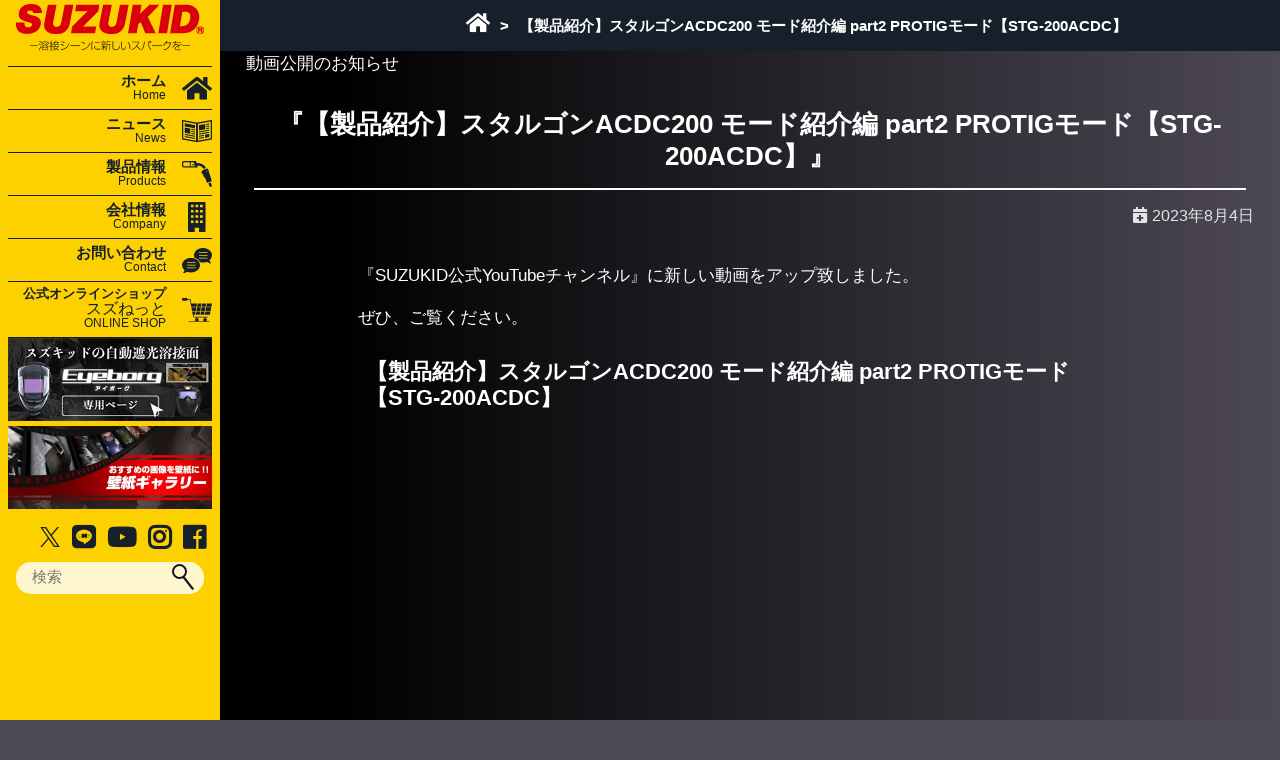

--- FILE ---
content_type: text/html; charset=UTF-8
request_url: https://suzukid.co.jp/movie/2023/17139/
body_size: 13506
content:

<!doctype html>
<html lang="ja">

<head>
<meta name="facebook-domain-verification" content="a9wfxb33gob3x8z2un2s7b2ikztaqr" />
  <title>【製品紹介】スタルゴンACDC200 モード紹介編 part2 PROTIGモード【STG-200ACDC】 &#8211; SUZUKID</title>
<meta name='robots' content='max-image-preview:large' />
	<style>img:is([sizes="auto" i], [sizes^="auto," i]) { contain-intrinsic-size: 3000px 1500px }</style>
	<link rel='dns-prefetch' href='//ajax.googleapis.com' />
<link rel='dns-prefetch' href='//cdn.jsdelivr.net' />
<link rel='dns-prefetch' href='//cdnjs.cloudflare.com' />
<link rel="alternate" type="application/rss+xml" title="SUZUKID &raquo; 【製品紹介】スタルゴンACDC200 モード紹介編 part2 PROTIGモード【STG-200ACDC】 のコメントのフィード" href="https://suzukid.co.jp/movie/2023/17139/feed/" />
<script type="text/javascript">
/* <![CDATA[ */
window._wpemojiSettings = {"baseUrl":"https:\/\/s.w.org\/images\/core\/emoji\/15.0.3\/72x72\/","ext":".png","svgUrl":"https:\/\/s.w.org\/images\/core\/emoji\/15.0.3\/svg\/","svgExt":".svg","source":{"concatemoji":"https:\/\/suzukid.co.jp\/wp-includes\/js\/wp-emoji-release.min.js?ver=6.7.4"}};
/*! This file is auto-generated */
!function(i,n){var o,s,e;function c(e){try{var t={supportTests:e,timestamp:(new Date).valueOf()};sessionStorage.setItem(o,JSON.stringify(t))}catch(e){}}function p(e,t,n){e.clearRect(0,0,e.canvas.width,e.canvas.height),e.fillText(t,0,0);var t=new Uint32Array(e.getImageData(0,0,e.canvas.width,e.canvas.height).data),r=(e.clearRect(0,0,e.canvas.width,e.canvas.height),e.fillText(n,0,0),new Uint32Array(e.getImageData(0,0,e.canvas.width,e.canvas.height).data));return t.every(function(e,t){return e===r[t]})}function u(e,t,n){switch(t){case"flag":return n(e,"\ud83c\udff3\ufe0f\u200d\u26a7\ufe0f","\ud83c\udff3\ufe0f\u200b\u26a7\ufe0f")?!1:!n(e,"\ud83c\uddfa\ud83c\uddf3","\ud83c\uddfa\u200b\ud83c\uddf3")&&!n(e,"\ud83c\udff4\udb40\udc67\udb40\udc62\udb40\udc65\udb40\udc6e\udb40\udc67\udb40\udc7f","\ud83c\udff4\u200b\udb40\udc67\u200b\udb40\udc62\u200b\udb40\udc65\u200b\udb40\udc6e\u200b\udb40\udc67\u200b\udb40\udc7f");case"emoji":return!n(e,"\ud83d\udc26\u200d\u2b1b","\ud83d\udc26\u200b\u2b1b")}return!1}function f(e,t,n){var r="undefined"!=typeof WorkerGlobalScope&&self instanceof WorkerGlobalScope?new OffscreenCanvas(300,150):i.createElement("canvas"),a=r.getContext("2d",{willReadFrequently:!0}),o=(a.textBaseline="top",a.font="600 32px Arial",{});return e.forEach(function(e){o[e]=t(a,e,n)}),o}function t(e){var t=i.createElement("script");t.src=e,t.defer=!0,i.head.appendChild(t)}"undefined"!=typeof Promise&&(o="wpEmojiSettingsSupports",s=["flag","emoji"],n.supports={everything:!0,everythingExceptFlag:!0},e=new Promise(function(e){i.addEventListener("DOMContentLoaded",e,{once:!0})}),new Promise(function(t){var n=function(){try{var e=JSON.parse(sessionStorage.getItem(o));if("object"==typeof e&&"number"==typeof e.timestamp&&(new Date).valueOf()<e.timestamp+604800&&"object"==typeof e.supportTests)return e.supportTests}catch(e){}return null}();if(!n){if("undefined"!=typeof Worker&&"undefined"!=typeof OffscreenCanvas&&"undefined"!=typeof URL&&URL.createObjectURL&&"undefined"!=typeof Blob)try{var e="postMessage("+f.toString()+"("+[JSON.stringify(s),u.toString(),p.toString()].join(",")+"));",r=new Blob([e],{type:"text/javascript"}),a=new Worker(URL.createObjectURL(r),{name:"wpTestEmojiSupports"});return void(a.onmessage=function(e){c(n=e.data),a.terminate(),t(n)})}catch(e){}c(n=f(s,u,p))}t(n)}).then(function(e){for(var t in e)n.supports[t]=e[t],n.supports.everything=n.supports.everything&&n.supports[t],"flag"!==t&&(n.supports.everythingExceptFlag=n.supports.everythingExceptFlag&&n.supports[t]);n.supports.everythingExceptFlag=n.supports.everythingExceptFlag&&!n.supports.flag,n.DOMReady=!1,n.readyCallback=function(){n.DOMReady=!0}}).then(function(){return e}).then(function(){var e;n.supports.everything||(n.readyCallback(),(e=n.source||{}).concatemoji?t(e.concatemoji):e.wpemoji&&e.twemoji&&(t(e.twemoji),t(e.wpemoji)))}))}((window,document),window._wpemojiSettings);
/* ]]> */
</script>
<style id='wp-emoji-styles-inline-css' type='text/css'>

	img.wp-smiley, img.emoji {
		display: inline !important;
		border: none !important;
		box-shadow: none !important;
		height: 1em !important;
		width: 1em !important;
		margin: 0 0.07em !important;
		vertical-align: -0.1em !important;
		background: none !important;
		padding: 0 !important;
	}
</style>
<link rel='stylesheet' id='wp-block-library-css' href='https://suzukid.co.jp/wp-includes/css/dist/block-library/style.min.css?ver=6.7.4' type='text/css' media='all' />
<style id='wp-block-library-inline-css' type='text/css'>
.wp-block-image.is-style-round img { border-radius: 20px; }
.wp-block-image.is-style-shadow img { box-shadow: 0px 2px 3px rgba(0,0,0,.3); }
</style>
<link rel='stylesheet' id='liquid-block-speech-css' href='https://suzukid.co.jp/wp-content/plugins/liquid-speech-balloon/css/block.css?ver=6.7.4' type='text/css' media='all' />
<style id='classic-theme-styles-inline-css' type='text/css'>
/*! This file is auto-generated */
.wp-block-button__link{color:#fff;background-color:#32373c;border-radius:9999px;box-shadow:none;text-decoration:none;padding:calc(.667em + 2px) calc(1.333em + 2px);font-size:1.125em}.wp-block-file__button{background:#32373c;color:#fff;text-decoration:none}
</style>
<style id='global-styles-inline-css' type='text/css'>
:root{--wp--preset--aspect-ratio--square: 1;--wp--preset--aspect-ratio--4-3: 4/3;--wp--preset--aspect-ratio--3-4: 3/4;--wp--preset--aspect-ratio--3-2: 3/2;--wp--preset--aspect-ratio--2-3: 2/3;--wp--preset--aspect-ratio--16-9: 16/9;--wp--preset--aspect-ratio--9-16: 9/16;--wp--preset--color--black: #000000;--wp--preset--color--cyan-bluish-gray: #abb8c3;--wp--preset--color--white: #ffffff;--wp--preset--color--pale-pink: #f78da7;--wp--preset--color--vivid-red: #cf2e2e;--wp--preset--color--luminous-vivid-orange: #ff6900;--wp--preset--color--luminous-vivid-amber: #fcb900;--wp--preset--color--light-green-cyan: #7bdcb5;--wp--preset--color--vivid-green-cyan: #00d084;--wp--preset--color--pale-cyan-blue: #8ed1fc;--wp--preset--color--vivid-cyan-blue: #0693e3;--wp--preset--color--vivid-purple: #9b51e0;--wp--preset--gradient--vivid-cyan-blue-to-vivid-purple: linear-gradient(135deg,rgba(6,147,227,1) 0%,rgb(155,81,224) 100%);--wp--preset--gradient--light-green-cyan-to-vivid-green-cyan: linear-gradient(135deg,rgb(122,220,180) 0%,rgb(0,208,130) 100%);--wp--preset--gradient--luminous-vivid-amber-to-luminous-vivid-orange: linear-gradient(135deg,rgba(252,185,0,1) 0%,rgba(255,105,0,1) 100%);--wp--preset--gradient--luminous-vivid-orange-to-vivid-red: linear-gradient(135deg,rgba(255,105,0,1) 0%,rgb(207,46,46) 100%);--wp--preset--gradient--very-light-gray-to-cyan-bluish-gray: linear-gradient(135deg,rgb(238,238,238) 0%,rgb(169,184,195) 100%);--wp--preset--gradient--cool-to-warm-spectrum: linear-gradient(135deg,rgb(74,234,220) 0%,rgb(151,120,209) 20%,rgb(207,42,186) 40%,rgb(238,44,130) 60%,rgb(251,105,98) 80%,rgb(254,248,76) 100%);--wp--preset--gradient--blush-light-purple: linear-gradient(135deg,rgb(255,206,236) 0%,rgb(152,150,240) 100%);--wp--preset--gradient--blush-bordeaux: linear-gradient(135deg,rgb(254,205,165) 0%,rgb(254,45,45) 50%,rgb(107,0,62) 100%);--wp--preset--gradient--luminous-dusk: linear-gradient(135deg,rgb(255,203,112) 0%,rgb(199,81,192) 50%,rgb(65,88,208) 100%);--wp--preset--gradient--pale-ocean: linear-gradient(135deg,rgb(255,245,203) 0%,rgb(182,227,212) 50%,rgb(51,167,181) 100%);--wp--preset--gradient--electric-grass: linear-gradient(135deg,rgb(202,248,128) 0%,rgb(113,206,126) 100%);--wp--preset--gradient--midnight: linear-gradient(135deg,rgb(2,3,129) 0%,rgb(40,116,252) 100%);--wp--preset--font-size--small: 13px;--wp--preset--font-size--medium: 20px;--wp--preset--font-size--large: 36px;--wp--preset--font-size--x-large: 42px;--wp--preset--spacing--20: 0.44rem;--wp--preset--spacing--30: 0.67rem;--wp--preset--spacing--40: 1rem;--wp--preset--spacing--50: 1.5rem;--wp--preset--spacing--60: 2.25rem;--wp--preset--spacing--70: 3.38rem;--wp--preset--spacing--80: 5.06rem;--wp--preset--shadow--natural: 6px 6px 9px rgba(0, 0, 0, 0.2);--wp--preset--shadow--deep: 12px 12px 50px rgba(0, 0, 0, 0.4);--wp--preset--shadow--sharp: 6px 6px 0px rgba(0, 0, 0, 0.2);--wp--preset--shadow--outlined: 6px 6px 0px -3px rgba(255, 255, 255, 1), 6px 6px rgba(0, 0, 0, 1);--wp--preset--shadow--crisp: 6px 6px 0px rgba(0, 0, 0, 1);}:where(.is-layout-flex){gap: 0.5em;}:where(.is-layout-grid){gap: 0.5em;}body .is-layout-flex{display: flex;}.is-layout-flex{flex-wrap: wrap;align-items: center;}.is-layout-flex > :is(*, div){margin: 0;}body .is-layout-grid{display: grid;}.is-layout-grid > :is(*, div){margin: 0;}:where(.wp-block-columns.is-layout-flex){gap: 2em;}:where(.wp-block-columns.is-layout-grid){gap: 2em;}:where(.wp-block-post-template.is-layout-flex){gap: 1.25em;}:where(.wp-block-post-template.is-layout-grid){gap: 1.25em;}.has-black-color{color: var(--wp--preset--color--black) !important;}.has-cyan-bluish-gray-color{color: var(--wp--preset--color--cyan-bluish-gray) !important;}.has-white-color{color: var(--wp--preset--color--white) !important;}.has-pale-pink-color{color: var(--wp--preset--color--pale-pink) !important;}.has-vivid-red-color{color: var(--wp--preset--color--vivid-red) !important;}.has-luminous-vivid-orange-color{color: var(--wp--preset--color--luminous-vivid-orange) !important;}.has-luminous-vivid-amber-color{color: var(--wp--preset--color--luminous-vivid-amber) !important;}.has-light-green-cyan-color{color: var(--wp--preset--color--light-green-cyan) !important;}.has-vivid-green-cyan-color{color: var(--wp--preset--color--vivid-green-cyan) !important;}.has-pale-cyan-blue-color{color: var(--wp--preset--color--pale-cyan-blue) !important;}.has-vivid-cyan-blue-color{color: var(--wp--preset--color--vivid-cyan-blue) !important;}.has-vivid-purple-color{color: var(--wp--preset--color--vivid-purple) !important;}.has-black-background-color{background-color: var(--wp--preset--color--black) !important;}.has-cyan-bluish-gray-background-color{background-color: var(--wp--preset--color--cyan-bluish-gray) !important;}.has-white-background-color{background-color: var(--wp--preset--color--white) !important;}.has-pale-pink-background-color{background-color: var(--wp--preset--color--pale-pink) !important;}.has-vivid-red-background-color{background-color: var(--wp--preset--color--vivid-red) !important;}.has-luminous-vivid-orange-background-color{background-color: var(--wp--preset--color--luminous-vivid-orange) !important;}.has-luminous-vivid-amber-background-color{background-color: var(--wp--preset--color--luminous-vivid-amber) !important;}.has-light-green-cyan-background-color{background-color: var(--wp--preset--color--light-green-cyan) !important;}.has-vivid-green-cyan-background-color{background-color: var(--wp--preset--color--vivid-green-cyan) !important;}.has-pale-cyan-blue-background-color{background-color: var(--wp--preset--color--pale-cyan-blue) !important;}.has-vivid-cyan-blue-background-color{background-color: var(--wp--preset--color--vivid-cyan-blue) !important;}.has-vivid-purple-background-color{background-color: var(--wp--preset--color--vivid-purple) !important;}.has-black-border-color{border-color: var(--wp--preset--color--black) !important;}.has-cyan-bluish-gray-border-color{border-color: var(--wp--preset--color--cyan-bluish-gray) !important;}.has-white-border-color{border-color: var(--wp--preset--color--white) !important;}.has-pale-pink-border-color{border-color: var(--wp--preset--color--pale-pink) !important;}.has-vivid-red-border-color{border-color: var(--wp--preset--color--vivid-red) !important;}.has-luminous-vivid-orange-border-color{border-color: var(--wp--preset--color--luminous-vivid-orange) !important;}.has-luminous-vivid-amber-border-color{border-color: var(--wp--preset--color--luminous-vivid-amber) !important;}.has-light-green-cyan-border-color{border-color: var(--wp--preset--color--light-green-cyan) !important;}.has-vivid-green-cyan-border-color{border-color: var(--wp--preset--color--vivid-green-cyan) !important;}.has-pale-cyan-blue-border-color{border-color: var(--wp--preset--color--pale-cyan-blue) !important;}.has-vivid-cyan-blue-border-color{border-color: var(--wp--preset--color--vivid-cyan-blue) !important;}.has-vivid-purple-border-color{border-color: var(--wp--preset--color--vivid-purple) !important;}.has-vivid-cyan-blue-to-vivid-purple-gradient-background{background: var(--wp--preset--gradient--vivid-cyan-blue-to-vivid-purple) !important;}.has-light-green-cyan-to-vivid-green-cyan-gradient-background{background: var(--wp--preset--gradient--light-green-cyan-to-vivid-green-cyan) !important;}.has-luminous-vivid-amber-to-luminous-vivid-orange-gradient-background{background: var(--wp--preset--gradient--luminous-vivid-amber-to-luminous-vivid-orange) !important;}.has-luminous-vivid-orange-to-vivid-red-gradient-background{background: var(--wp--preset--gradient--luminous-vivid-orange-to-vivid-red) !important;}.has-very-light-gray-to-cyan-bluish-gray-gradient-background{background: var(--wp--preset--gradient--very-light-gray-to-cyan-bluish-gray) !important;}.has-cool-to-warm-spectrum-gradient-background{background: var(--wp--preset--gradient--cool-to-warm-spectrum) !important;}.has-blush-light-purple-gradient-background{background: var(--wp--preset--gradient--blush-light-purple) !important;}.has-blush-bordeaux-gradient-background{background: var(--wp--preset--gradient--blush-bordeaux) !important;}.has-luminous-dusk-gradient-background{background: var(--wp--preset--gradient--luminous-dusk) !important;}.has-pale-ocean-gradient-background{background: var(--wp--preset--gradient--pale-ocean) !important;}.has-electric-grass-gradient-background{background: var(--wp--preset--gradient--electric-grass) !important;}.has-midnight-gradient-background{background: var(--wp--preset--gradient--midnight) !important;}.has-small-font-size{font-size: var(--wp--preset--font-size--small) !important;}.has-medium-font-size{font-size: var(--wp--preset--font-size--medium) !important;}.has-large-font-size{font-size: var(--wp--preset--font-size--large) !important;}.has-x-large-font-size{font-size: var(--wp--preset--font-size--x-large) !important;}
:where(.wp-block-post-template.is-layout-flex){gap: 1.25em;}:where(.wp-block-post-template.is-layout-grid){gap: 1.25em;}
:where(.wp-block-columns.is-layout-flex){gap: 2em;}:where(.wp-block-columns.is-layout-grid){gap: 2em;}
:root :where(.wp-block-pullquote){font-size: 1.5em;line-height: 1.6;}
</style>
<link rel='stylesheet' id='contact-form-7-css' href='https://suzukid.co.jp/wp-content/plugins/contact-form-7/includes/css/styles.css?ver=6.1.4' type='text/css' media='all' />
<link rel='stylesheet' id='webeffect-style-css' href='https://suzukid.co.jp/wp-content/themes/webeffect/style.css?ver=6.7.4' type='text/css' media='all' />
<link rel='stylesheet' id='style-genelal-css' href='https://suzukid.co.jp/wp-content/themes/webeffect/assets/css/style.css?ver=2301181733' type='text/css' media='' />
<link rel='stylesheet' id='slick-css-css' href='//cdn.jsdelivr.net/npm/slick-carousel@1.8.1/slick/slick.css?ver=6.7.4' type='text/css' media='all' />
<link rel='stylesheet' id='slick-theme-css-css' href='//cdnjs.cloudflare.com/ajax/libs/slick-carousel/1.8.1/slick-theme.min.css?ver=6.7.4' type='text/css' media='all' />
<link rel='stylesheet' id='cf7cf-style-css' href='https://suzukid.co.jp/wp-content/plugins/cf7-conditional-fields/style.css?ver=2.5.10' type='text/css' media='all' />
<script type="text/javascript" src="//ajax.googleapis.com/ajax/libs/jquery/2.1.4/jquery.min.js?ver=20160608" id="jquery-js"></script>
<script type="text/javascript" id="3d-flip-book-client-locale-loader-js-extra">
/* <![CDATA[ */
var FB3D_CLIENT_LOCALE = {"ajaxurl":"https:\/\/suzukid.co.jp\/wp-admin\/admin-ajax.php","dictionary":{"Table of contents":"Table of contents","Close":"Close","Bookmarks":"Bookmarks","Thumbnails":"Thumbnails","Search":"Search","Share":"Share","Facebook":"Facebook","Twitter":"Twitter","Email":"Email","Play":"Play","Previous page":"Previous page","Next page":"Next page","Zoom in":"Zoom in","Zoom out":"Zoom out","Fit view":"Fit view","Auto play":"Auto play","Full screen":"Full screen","More":"More","Smart pan":"Smart pan","Single page":"Single page","Sounds":"Sounds","Stats":"Stats","Print":"Print","Download":"Download","Goto first page":"Goto first page","Goto last page":"Goto last page"},"images":"https:\/\/suzukid.co.jp\/wp-content\/plugins\/interactive-3d-flipbook-powered-physics-engine\/assets\/images\/","jsData":{"urls":[],"posts":{"ids_mis":[],"ids":[]},"pages":[],"firstPages":[],"bookCtrlProps":[],"bookTemplates":[]},"key":"3d-flip-book","pdfJS":{"pdfJsLib":"https:\/\/suzukid.co.jp\/wp-content\/plugins\/interactive-3d-flipbook-powered-physics-engine\/assets\/js\/pdf.min.js?ver=4.3.136","pdfJsWorker":"https:\/\/suzukid.co.jp\/wp-content\/plugins\/interactive-3d-flipbook-powered-physics-engine\/assets\/js\/pdf.worker.js?ver=4.3.136","stablePdfJsLib":"https:\/\/suzukid.co.jp\/wp-content\/plugins\/interactive-3d-flipbook-powered-physics-engine\/assets\/js\/stable\/pdf.min.js?ver=2.5.207","stablePdfJsWorker":"https:\/\/suzukid.co.jp\/wp-content\/plugins\/interactive-3d-flipbook-powered-physics-engine\/assets\/js\/stable\/pdf.worker.js?ver=2.5.207","pdfJsCMapUrl":"https:\/\/suzukid.co.jp\/wp-content\/plugins\/interactive-3d-flipbook-powered-physics-engine\/assets\/cmaps\/"},"cacheurl":"https:\/\/suzukid.co.jp\/wp-content\/uploads\/3d-flip-book\/cache\/","pluginsurl":"https:\/\/suzukid.co.jp\/wp-content\/plugins\/","pluginurl":"https:\/\/suzukid.co.jp\/wp-content\/plugins\/interactive-3d-flipbook-powered-physics-engine\/","thumbnailSize":{"width":"150","height":"150"},"version":"1.16.17"};
/* ]]> */
</script>
<script type="text/javascript" src="https://suzukid.co.jp/wp-content/plugins/interactive-3d-flipbook-powered-physics-engine/assets/js/client-locale-loader.js?ver=1.16.17" id="3d-flip-book-client-locale-loader-js" async="async" data-wp-strategy="async"></script>
<link rel="https://api.w.org/" href="https://suzukid.co.jp/wp-json/" /><link rel="alternate" title="JSON" type="application/json" href="https://suzukid.co.jp/wp-json/wp/v2/posts/17139" /><link rel="EditURI" type="application/rsd+xml" title="RSD" href="https://suzukid.co.jp/xmlrpc.php?rsd" />
<meta name="generator" content="WordPress 6.7.4" />
<link rel="canonical" href="https://suzukid.co.jp/movie/2023/17139/" />
<link rel='shortlink' href='https://suzukid.co.jp/?p=17139' />
<link rel="alternate" title="oEmbed (JSON)" type="application/json+oembed" href="https://suzukid.co.jp/wp-json/oembed/1.0/embed?url=https%3A%2F%2Fsuzukid.co.jp%2Fmovie%2F2023%2F17139%2F" />
<link rel="alternate" title="oEmbed (XML)" type="text/xml+oembed" href="https://suzukid.co.jp/wp-json/oembed/1.0/embed?url=https%3A%2F%2Fsuzukid.co.jp%2Fmovie%2F2023%2F17139%2F&#038;format=xml" />
<style type="text/css">.liquid-speech-balloon-00 .liquid-speech-balloon-avatar { background-image: url("https://suzukid.co.jp/wp-content/themes/webeffect/img/speech_balloon/shireikan.png"); } .liquid-speech-balloon-01 .liquid-speech-balloon-avatar { background-image: url("https://suzukid.co.jp/wp-content/themes/webeffect/img/speech_balloon/red.png"); } .liquid-speech-balloon-02 .liquid-speech-balloon-avatar { background-image: url("https://suzukid.co.jp/wp-content/themes/webeffect/img/speech_balloon/blue.png"); } .liquid-speech-balloon-03 .liquid-speech-balloon-avatar { background-image: url("https://suzukid.co.jp/wp-content/themes/webeffect/img/speech_balloon/green.png"); } .liquid-speech-balloon-04 .liquid-speech-balloon-avatar { background-image: url("https://suzukid.co.jp/wp-content/themes/webeffect/img/speech_balloon/yellow.png"); } .liquid-speech-balloon-05 .liquid-speech-balloon-avatar { background-image: url("https://suzukid.co.jp/wp-content/themes/webeffect/img/speech_balloon/pink.png"); } .liquid-speech-balloon-06 .liquid-speech-balloon-avatar { background-image: url("https://suzukid.co.jp/wp-content/themes/webeffect/img/speech_balloon/men.png"); } .liquid-speech-balloon-07 .liquid-speech-balloon-avatar { background-image: url("https://suzukid.co.jp/wp-content/themes/webeffect/img/speech_balloon/women.png"); } .liquid-speech-balloon-00 .liquid-speech-balloon-avatar::after { content: "アイボーグ司令官"; } .liquid-speech-balloon-01 .liquid-speech-balloon-avatar::after { content: "シャコーズレッド"; } .liquid-speech-balloon-02 .liquid-speech-balloon-avatar::after { content: "シャコーズブルー"; } .liquid-speech-balloon-03 .liquid-speech-balloon-avatar::after { content: "シャコーズグリーン"; } .liquid-speech-balloon-04 .liquid-speech-balloon-avatar::after { content: "シャコーズイエロー"; } .liquid-speech-balloon-05 .liquid-speech-balloon-avatar::after { content: "シャコーズピンク"; } .liquid-speech-balloon-06 .liquid-speech-balloon-avatar::after { content: "男の子"; } .liquid-speech-balloon-07 .liquid-speech-balloon-avatar::after { content: "女の子"; } </style>
<meta name="format-detection" content="telephone=no"><meta name="viewport" content="width=device-width, initial-scale=1"><meta property="og:title" content="【製品紹介】スタルゴンACDC200 モード紹介編 part2 PROTIGモード【STG-200ACDC】" />
<meta property="og:description" content="" />
<meta property="og:type" content="article" />
<meta property="og:url" content="https://suzukid.co.jp/movie/2023/17139/" />
<meta property="og:image" content="https://suzukid.co.jp/wp-content/uploads/2023/02/no-img.jpg" />
<meta property="og:site_name" content="SUZUKID" />
<meta name="twitter:card" content="summary_large_image" />
<meta name="twitter:site" content="@suzukidcojp" />
<meta name="twitter:image" content="https://suzukid.co.jp/wp-content/uploads/2023/02/no-img.jpg" />
<meta property="og:locale" content="ja_JP" />


	<!-- Event snippet for Website sale conversion page -->
	<script>
		gtag('event', 'conversion', {
			'send_to': 'AW-11087214563/hZEhCMSSw9wYEOPv5aYp',
			'transaction_id': ''
		});
	</script>

	<!-- Google tag (gtag.js) -->
	<script async src="https://www.googletagmanager.com/gtag/js?id=G-SVKBPC4DQP"></script>
	<script>
		window.dataLayer = window.dataLayer || [];

		function gtag() {
			dataLayer.push(arguments);
		}
		gtag('js', new Date());

		gtag('config', 'G-SVKBPC4DQP');
	</script>
	<!-- LINE Tag Base Code -->
	<!-- Do Not Modify -->
	<script>
		(function(g, d, o) {
			g._ltq = g._ltq || [];
			g._lt = g._lt || function() {
				g._ltq.push(arguments)
			};
			var h = location.protocol === 'https:' ? 'https://d.line-scdn.net' : 'http://d.line-cdn.net';
			var s = d.createElement('script');
			s.async = 1;
			s.src = o || h + '/n/line_tag/public/release/v1/lt.js';
			var t = d.getElementsByTagName('script')[0];
			t.parentNode.insertBefore(s, t);
		})(window, document);
		_lt('init', {
			customerType: 'account',
			tagId: '95a89efa-6135-4690-a0b6-4f8fd7f11bde'
		});
		_lt('send', 'pv', ['95a89efa-6135-4690-a0b6-4f8fd7f11bde']);
	</script>
	<noscript>
		<img height="1" width="1" style="display:none" src="https://tr.line.me/tag.gif?c_t=lap&t_id=95a89efa-6135-4690-a0b6-4f8fd7f11bde&e=pv&noscript=1" />
	</noscript>
	<!-- End LINE Tag Base Code -->
	<script>
		_lt('send', 'cv', {
			type: 'Conversion'
		}, ['95a89efa-6135-4690-a0b6-4f8fd7f11bde']);
	</script>

	<script type="text/javascript" language="javascript">
		var vc_pid = "888609338";
	</script>
	<script type="text/javascript" src="//aml.valuecommerce.com/vcdal.js" async></script>
<link rel="canonical" href="https://suzukid.co.jp/movie/2023/17139/" /><meta name="description" content="…" /><link rel="icon" href="https://suzukid.co.jp/wp-content/uploads/2023/02/cropped-logo-32x32.png" sizes="32x32" />
<link rel="icon" href="https://suzukid.co.jp/wp-content/uploads/2023/02/cropped-logo-192x192.png" sizes="192x192" />
<link rel="apple-touch-icon" href="https://suzukid.co.jp/wp-content/uploads/2023/02/cropped-logo-180x180.png" />
<meta name="msapplication-TileImage" content="https://suzukid.co.jp/wp-content/uploads/2023/02/cropped-logo-270x270.png" />
</head>

<body class="post-template-default single single-post postid-17139 single-format-standard %e3%80%90%e8%a3%bd%e5%93%81%e7%b4%b9%e4%bb%8b%e3%80%91%e3%82%b9%e3%82%bf%e3%83%ab%e3%82%b4%e3%83%b3acdc200-%e3%83%a2%e3%83%bc%e3%83%89%e7%b4%b9%e4%bb%8b%e7%b7%a8-part2-protig%e3%83%a2%e3%83%bc">
  <!-- Chatbot -->
  
  <div id="page" class="site">
    <!-- .entry-header -->
    <div id="primary" class="content-area colum-full-wrap">
      <div class="overlay"></div>
<nav id="masthead" class="site-header c-nav__pc">
			<p class="nav_logo">
			<a href="https://suzukid.co.jp">
				<img src="https://suzukid.co.jp/wp-content/themes/webeffect/img/logo/suzukid-logo.svg" alt="SUZUKID">
			</a>
		</p>
		<div class="c-nav__scroll--wrap">
		<ul>
			<li>
				<a href="https://suzukid.co.jp/" class="nav-li">
					<div class="nav-title">
						<p>ホーム</p>
						<span>Home</span>
					</div>
					<figure>
						<img src="https://suzukid.co.jp/wp-content/themes/webeffect/img/icon/home-ico.svg" alt="ホームアイコン">
					</figure>
				</a>
			</li>
			<li class="show_nav">
				<div class="nav-li">
					<div class="nav-title">
						<p>ニュース</p>
						<span>News</span>
					</div>
					<figure>
						<img src="https://suzukid.co.jp/wp-content/themes/webeffect/img/icon/news-ico.svg" alt="ニュースアイコン">
					</figure>
				</div>
				<ul class="nav-sub">
					<li><a href="https://suzukid.co.jp/category/notice/">お知らせ</a></li>
					<li><a href="https://suzukid.co.jp/category/exhibition/">展示会</a></li>
					<li><a href="https://suzukid.co.jp/category/demonstration/">実演会</a></li>
					<li><a href="https://suzukid.co.jp/category/new-product/">新製品</a></li>
					<li><a href="https://suzukid.co.jp/category/event/">イベント</a></li>
					<li><a href="https://suzukid.co.jp/category/media/">メディア</a></li>
					<li><a href="https://suzukid.co.jp/category/movie/">動画</a></li>
				</ul>
			</li>
			<li class="show_nav">
				<div class="nav-li">
					<div class="nav-title">
						<p>製品情報</p>
						<span>Products</span>
					</div>
					<figure>
						<img src="https://suzukid.co.jp/wp-content/themes/webeffect/img/icon/products-ico.svg" alt="製品アイコン">
					</figure>
				</div>

				<ul class="nav-sub nav_product">
					<li>
						<a href="https://suzukid.co.jp/welder/">
							<picture>
								<source srcset="https://suzukid.co.jp/wp-content/themes/webeffect/img/products-nav/SIG-200.png.webp" width="150" height="134" type="image/webp">
								<img src="https://suzukid.co.jp/wp-content/themes/webeffect/img/products-nav/SIG-200.png" width="150" height="134" alt="SIG-200">
							</picture>
							<p>溶接機</p>
						</a>
					</li>
					<li>
						<a href="https://suzukid.co.jp/welding-surface/">
							<picture>
								<source srcset="https://suzukid.co.jp/wp-content/themes/webeffect/img/products-nav/EB-300PW.png.webp" width="80" height="134" type="image/webp">
								<img src="https://suzukid.co.jp/wp-content/themes/webeffect/img/products-nav/EB-300PW.png" width="80" height="134" alt="EB-300PW">
							</picture>
							<p>自動遮光溶接面</p>
						</a>
					</li>
					<li>
						<a href="https://suzukid.co.jp/welding-material/">
							<picture>
								<source srcset="https://suzukid.co.jp/wp-content/themes/webeffect/img/products-nav/PF-01.png.webp" width="150" height="134" type="image/webp">
								<img src="https://suzukid.co.jp/wp-content/themes/webeffect/img/products-nav/PF-01.png" width="150" height="134" alt="PF-01">
							</picture>
							<p>溶接棒・溶接ワイヤ</p>
						</a>
					</li>
					<li>
						<a href="https://suzukid.co.jp/welder-accessories/">
							<picture>
								<source srcset="https://suzukid.co.jp/wp-content/themes/webeffect/img/products-nav/P-2.png.webp" width="160" height="134" type="image/webp">

								<img src="https://suzukid.co.jp/wp-content/themes/webeffect/img/products-nav/P-2.png" width="160" height="134" alt="P-2">
							</picture>
							<p>溶接周辺アイテム</p>
						</a>
					</li>

					<li>
						<a href="https://suzukid.co.jp/cutting-machine/">
							<picture>
								<source srcset="https://suzukid.co.jp/wp-content/themes/webeffect/img/products-nav/APC-40.png.webp" width="160" height="104" type="image/webp">

								<img src="https://suzukid.co.jp/wp-content/themes/webeffect/img/products-nav/APC-40.png" width="160" height="104" alt="APC-40">
							</picture>
							<p>切断機</p>
						</a>
					</li>
					<li>
						<a href="https://suzukid.co.jp/transformer-wiring-equipment/">
							<picture>
								<source srcset="https://suzukid.co.jp/wp-content/themes/webeffect/img/products-nav/STU-312.png.webp" width="120" height="134" type="image/webp">

								<img src="https://suzukid.co.jp/wp-content/themes/webeffect/img/products-nav/STU-312.png" width="120" height="134" alt="STU-312">
							</picture>
							<p>変圧器・配線器具</p>
						</a>
					</li>
					<li>
						<a href="https://suzukid.co.jp/magnetic-base/">
							<picture>
								<img src="https://suzukid.co.jp/wp-content/themes/webeffect/img/products-nav/p-852.png" width="130" height="110" alt="p-852">
							</picture>
							<p>磁気固定台マグネットベース</p>
						</a>
					</li>
					<li>
						<a href="https://suzukid.co.jp/archive-exclusive">
							<picture>
								<source srcset="https://suzukid.co.jp/wp-content/themes/webeffect/img/product_cat/exclusive.png.webp" width="150" height="134" type="image/webp">
								<img src="https://suzukid.co.jp/wp-content/themes/webeffect/img/product_cat/exclusive.png" width="150" height="134" alt="専売品">
							</picture>
							<p>専売品</p>
						</a>
					</li>
					<li class="nav-list-btn">
						<a href="https://suzukid.co.jp/new-products/" class="c-btn__shine">新製品一覧</a>
						<!-- <a href="https://suzukid.co.jp/catalog/" class="c-btn__shine">製品カタログ</a> -->
						<a href="https://suzukid.co.jp/conformity/" class="c-btn__shine">消耗品・オプション適合表</a>
					</li>
				</ul>
			</li>
			<li class="show_nav">
				<div class="nav-li">
					<div class="nav-title">
						<p>会社情報</p>
						<span>Company</span>
					</div>
					<figure>
						<img src="https://suzukid.co.jp/wp-content/themes/webeffect/img/icon/company-ico.svg" alt="会社アイコン">
					</figure>
				</div>
				<ul class="nav-sub">
					<li><a href="https://suzukid.co.jp/company-info/">会社概要</a></li>
					<li><a href="https://suzukid.co.jp/corporate-philosophy/">企業理念</a></li>
					<li><a href="https://suzukid.co.jp/greeting/">代表挨拶</a></li>
					<li><a href="https://suzukid.co.jp/history-nav/">沿革・ヒストリー</a></li>
					<li><a href="https://suzukid.co.jp/office">事業所</a></li>
					<li><a href="https://suzukid.co.jp/dealers/">取扱店</a></li>
				</ul>
			</li>
			<li class="show_nav">
				<div class="nav-li">
					<div class="nav-title">
						<p>お問い合わせ</p>
						<span>Contact</span>
					</div>
					<figure>
						<img src="https://suzukid.co.jp/wp-content/themes/webeffect/img/icon/contact-ico.svg" alt="コンタクトアイコン">
					</figure>
				</div>
				<ul class="nav-sub">
					<li><a href="https://suzukid.co.jp/qa">よくあるご質問</a></li>
					<li><a href="https://suzukid.co.jp/emi/">電気用品安全法ノイズ規制</a></li>
					<li><a href="https://suzukid.co.jp/custom-transformer/">特注トランスのご相談</a></li>
					<li><a href="https://suzukid.co.jp/how-to/">How To</a></li>
					<li><a href="https://suzukid.co.jp/contact/">お問い合わせ・修理</a></li>
				</ul>
			</li>
			<li class="">
				<a href="https://suzukid.shop?suzukid">
					<div class="nav-li">
						<div class="nav-title l-header--onlineshop">
							<p>公式オンラインショップ<br><span>スズねっと</span></p>
							<span>ONLINE SHOP</span>
						</div>
						<figure>
							<img src="https://suzukid.co.jp/wp-content/themes/webeffect/img/icon/cart.svg" alt="カートアイコン">
						</figure>
					</div>
				</a>
			</li>
		</ul>

		<a href="https://suzukid.co.jp/special-welding-surface" class="suzukid-movie-banner">
			<picture class="nav-suzukid_banner">
				<source srcset="https://suzukid.co.jp/wp-content/themes/webeffect/img/header/lcd-banner.png" type="image/webp" width="204" height="82">
				<img src="https://suzukid.co.jp/wp-content/themes/webeffect/img/header/lcd-banner.png" alt="" width="204" height="82">
			</picture>
		</a>
		<a href="https://suzukid.co.jp/desktop/" class="suzukid-movie-banner">
			<picture class="nav-suzukid_banner">
				<source srcset="https://suzukid.co.jp/wp-content/themes/webeffect/img/header/desktop_banner.jpg.webp" type="image/webp" width="204" height="82">
				<img src="https://suzukid.co.jp/wp-content/themes/webeffect/img/header/desktop_banner.jpg" alt="SUZUKID MOVIE" width="204" height="82">
			</picture>
		</a>
		<div class="header-share">
    <!-- twitter -->
    <a href="https://twitter.com/suzukidcojp" rel=”nofollow” target="_blank">
    <i class="">
    <svg version="1.1" id="レイヤー_1" xmlns="http://www.w3.org/2000/svg" xmlns:xlink="http://www.w3.org/1999/xlink" x="0px"
	 y="0px" viewBox="0 0 1200 1227" style="enable-background:new 0 0 1200 1227;height:20px;width:20px;" xml:space="preserve">
<style type="text/css">
	.st0{fill:#15202B;}
</style>
<path class="st0" d="M714.1,519.3L714.1,519.3L1160.9,0H1055L667.1,450.9L357.3,0H0l468.5,681.8L0,1226.4h105.9l409.6-476.2
	l327.2,476.2H1200L714.1,519.3z M569.2,687.9L569.2,687.9l-47.5-67.9L144,79.7h162.6l304.8,436l47.5,67.9l396.2,566.7H892.5
	L569.2,687.9z"/>
</svg>


    </i></a>

    <!-- LINE -->
    <a href="https://lin.ee/CAjEghm" rel=”nofollow” target="_blank">
    <i class="fab fa-line"></i></a>

    <!-- Youtube -->
    <a href="https://www.youtube.com/channel/UCGPLi-uNZQ9HxrxzFyPmbig" rel=”nofollow” target="_blank">
        <i class="fab fa-youtube"></i></a>

    <!-- instagram -->
    <a href="https://www.instagram.com/suzukid_since_1960/?hl=ja" rel=”nofollow” target="_blank">
        <i class="fab fa-instagram"></i></a>

    <!-- Facebook -->
    <a href="https://www.facebook.com/SUZUKIDofficial/" rel=”nofollow” target="_blank">
        <i class="fab fa-facebook"></i></a>
</div>		<div id="cover">
  <form role="search" method="get" id="searchform" class="searchform" action="https://suzukid.co.jp/">
    <div class="tb">
      <div class="td">
        <input type="text" name="s" placeholder="検索" value="">

      </div>
      <div class="td" id="s-cover">
        <button type="submit" value="検索">
          <div id="s-circle"></div>
          <span></span>
        </button>
      </div>
    </div>
  </form>
</div>	</div>
</nav><!-- #masthead -->      <header id="masthead" class="sp-nav" ontouchstart="">
	<div class="sp-header-wrap">
		<div class="l-nav__overray"></div>
		<!-- ロゴ<h1>-->
					<p class="site-title"><a href="https://suzukid.co.jp"><img src="https://suzukid.co.jp/wp-content/themes/webeffect/img/logo/suzukid-logo.svg" alt="SUZUKIDロゴ"></a></p>
				<div id="nav-toggle">
			<div>
				<span></span>
				<span></span>
				<span></span>
			</div>
		</div>
		<nav class="nav-menu" id="global-nav">
			<ul>
				<li>
					<a href="https://suzukid.co.jp/">
						<figure>
							<img src="https://suzukid.co.jp/wp-content/themes/webeffect/img/icon/home-ico.svg" alt="ホームアイコン">
						</figure>
						<div class="nav-title">
							<p>ホーム</p>
							<span>Home</span>
						</div>
					</a>
				</li>
				<li>
					<div class="news-nav nav-list">
						<figure>
							<img src="https://suzukid.co.jp/wp-content/themes/webeffect/img/icon/news-ico.svg" alt="ニュースアイコン">
						</figure>
						<div class="nav-title">
							<p>ニュース</p>
							<span>News</span>
						</div>
						<div class="arrow"></div>
					</div>
					<ul class="sp_sub-menu">
						<li><a href="https://suzukid.co.jp/notice/">お知らせ</a></li>
						<li><a href="https://suzukid.co.jp/exhibition/">展示会</a></li>
						<li><a href="https://suzukid.co.jp/demonstration/">実演会</a></li>
						<li><a href="https://suzukid.co.jp/new-product/">新製品</a></li>
						<li><a href="https://suzukid.co.jp/event/">イベント</a></li>
						<li><a href="https://suzukid.co.jp/media/">メディア</a></li>
						<li><a href="https://suzukid.co.jp/movie/">動画</a></li>
					</ul>
				</li>
				<li>
					<div class="products-nav nav-list">
						<figure>
							<img src="https://suzukid.co.jp/wp-content/themes/webeffect/img/icon/products-ico.svg" alt="製品アイコン">
						</figure>
						<div class="nav-title">
							<p>製品情報</p>
							<span>Products</span>
						</div>
						<div class="arrow"></div>
					</div>
					<ul class="sp_sub-menu sp-product-nav">
						<li>
							<a href="https://suzukid.co.jp/welder/">
								<figure><img src="https://suzukid.co.jp/wp-content/themes/webeffect/img/products-nav/SIG-200.png.webp" alt="SIG-200"></figure>
								<p>溶接機</p>
							</a>
						</li>
						<li>
							<a href="https://suzukid.co.jp/welding-surface/">
								<figure><img src="https://suzukid.co.jp/wp-content/themes/webeffect/img/products-nav/EB-300PW.png.webp" alt="EB-300PW"></figure>
								<p>自動遮光溶接面</p>
							</a>
						</li>
						<li>
							<a href="https://suzukid.co.jp/welding-material/">
								<figure><img src="https://suzukid.co.jp/wp-content/themes/webeffect/img/products-nav/PF-01.png.webp" alt="PF-01"></figure>
								<p>溶接棒・溶接ワイヤ</p>
							</a>
						</li>
						<li>
							<a href="https://suzukid.co.jp/welder-accessories/">
								<figure><img src="https://suzukid.co.jp/wp-content/themes/webeffect/img/products-nav/P-2.png.webp" alt="P-2"></figure>
								<p>溶接周辺アイテム</p>
							</a>
						</li>

						<li>
							<a href="https://suzukid.co.jp/cutting-machine/">
								<figure><img src="https://suzukid.co.jp/wp-content/themes/webeffect/img/products-nav/APC-40.png.webp" alt="APC-40"></figure>
								<p>切断機</p>
							</a>
						</li>
						<li>
							<a href="https://suzukid.co.jp/transformer-wiring-equipment/">
								<figure><img src="https://suzukid.co.jp/wp-content/themes/webeffect/img/products-nav/STU-312.png.webp" alt="STU-312"></figure>
								<p>変圧器・配線器具</p>
							</a>
						</li>
						<li>
							<a href="https://suzukid.co.jp/magnetic-base/">
								<picture>
									<img src="https://suzukid.co.jp/wp-content/themes/webeffect/img/products-nav/p-852.png" width="70" height="70" alt="p-852">
								</picture>
								<p>磁気固定台マグネットベース</p>
							</a>
						</li>
						<li>
							<a href="https://suzukid.co.jp/archive-exclusive">
								<figure>
									<img src="https://suzukid.co.jp/wp-content/themes/webeffect/img/product_cat/exclusive.png" alt="専売品">
								</figure>
								<p>専売品</p>
							</a>
						</li>
						<li class="nav-product-btn">
							<a href="https://suzukid.co.jp/new-products/">新製品一覧</a>
							<!-- <a href="https://suzukid.co.jp/catalog/">製品カタログ</a> -->
							<a href="https://suzukid.co.jp/conformity/">消耗品・オプション適合表</a>

						</li>
					</ul>
				</li>

				<li>
					<div class="company-nav nav-list">
						<figure>
							<img src="https://suzukid.co.jp/wp-content/themes/webeffect/img/icon/company-ico.svg" alt="会社アイコン">
						</figure>
						<div class="nav-title">
							<p>会社情報</p>
							<span>Company</span>
						</div>
						<div class="arrow"></div>
					</div>
					<ul class="sp_sub-menu">
						<li><a href="https://suzukid.co.jp/company-info/">会社概要</a></li>
						<li><a href="https://suzukid.co.jp/corporate-philosophy/">企業理念</a></li>
						<li><a href="https://suzukid.co.jp/greeting/">代表挨拶</a></li>
						<li><a href="https://suzukid.co.jp/history-nav/">沿革・ヒストリー</a></li>
						<li><a href="https://suzukid.co.jp/office">事業所</a></li>
						<li><a href="https://suzukid.co.jp/dealers/">取扱店</a></li>
					</ul>
				</li>
				<li>
					<div class="contact-nav nav-list">
						<figure>
							<img src="https://suzukid.co.jp/wp-content/themes/webeffect/img/icon/contact-ico.svg" alt="コンタクトアイコン">
						</figure>
						<div class="nav-title">
							<p>お問い合わせ</p>
							<span>Contact</span>
						</div>
						<div class="arrow"></div>
					</div>
					<ul class="sp_sub-menu">
						<li><a href="https://suzukid.co.jp/qa">よくあるご質問</a></li>
						<li><a href="https://suzukid.co.jp/emi/">電気用品安全法ノイズ規制</a></li>
						<li><a href="https://suzukid.co.jp/custom-transformer/">特注トランスのご相談</a></li>
						<li><a href="https://suzukid.co.jp/how-to/">How To</a></li>
						<li><a href="https://suzukid.co.jp/contact/">お問い合わせ・修理</a></li>
					</ul>
				</li>
				<li>
					<a href="https://suzukid.shop/">
						<figure>
							<img src="https://suzukid.co.jp/wp-content/themes/webeffect/img/icon/cart.svg" alt="ホームアイコン">
						</figure>
						<div class="nav-title">
							<p>公式オンラインショップ スズねっと</p>
							<span>ONLINESHOP</span>
						</div>
					</a>
				</li>
			</ul>
			<div class="sp-flex nav-banner">

				<a href="https://suzukid.co.jp/special-welding-surface" class="suzukid-movie-banner">
					<figure class="nav-suzukid_banner">
						<img src="https://suzukid.co.jp/wp-content/themes/webeffect/img/header/lcd-banner.png" alt="">
					</figure>
				</a>
				<a href="https://suzukid.co.jp/desktop/" class="suzukid-movie-banner">
					<figure class="nav-suzukid_banner">
						<img src="https://suzukid.co.jp/wp-content/themes/webeffect/img/header/desktop_banner.jpg" alt="SUZUKID MOVIE">
					</figure>
				</a>
			</div>

			<div class="header-share">
    <!-- twitter -->
    <a href="https://twitter.com/suzukidcojp" rel=”nofollow” target="_blank">
    <i class="">
    <svg version="1.1" id="レイヤー_1" xmlns="http://www.w3.org/2000/svg" xmlns:xlink="http://www.w3.org/1999/xlink" x="0px"
	 y="0px" viewBox="0 0 1200 1227" style="enable-background:new 0 0 1200 1227;height:20px;width:20px;" xml:space="preserve">
<style type="text/css">
	.st0{fill:#15202B;}
</style>
<path class="st0" d="M714.1,519.3L714.1,519.3L1160.9,0H1055L667.1,450.9L357.3,0H0l468.5,681.8L0,1226.4h105.9l409.6-476.2
	l327.2,476.2H1200L714.1,519.3z M569.2,687.9L569.2,687.9l-47.5-67.9L144,79.7h162.6l304.8,436l47.5,67.9l396.2,566.7H892.5
	L569.2,687.9z"/>
</svg>


    </i></a>

    <!-- LINE -->
    <a href="https://lin.ee/CAjEghm" rel=”nofollow” target="_blank">
    <i class="fab fa-line"></i></a>

    <!-- Youtube -->
    <a href="https://www.youtube.com/channel/UCGPLi-uNZQ9HxrxzFyPmbig" rel=”nofollow” target="_blank">
        <i class="fab fa-youtube"></i></a>

    <!-- instagram -->
    <a href="https://www.instagram.com/suzukid_since_1960/?hl=ja" rel=”nofollow” target="_blank">
        <i class="fab fa-instagram"></i></a>

    <!-- Facebook -->
    <a href="https://www.facebook.com/SUZUKIDofficial/" rel=”nofollow” target="_blank">
        <i class="fab fa-facebook"></i></a>
</div>			<div id="cover">
  <form role="search" method="get" id="searchform" class="searchform" action="https://suzukid.co.jp/">
    <div class="tb">
      <div class="td">
        <input type="text" name="s" placeholder="検索" value="">

      </div>
      <div class="td" id="s-cover">
        <button type="submit" value="検索">
          <div id="s-circle"></div>
          <span></span>
        </button>
      </div>
    </div>
  </form>
</div>		</nav>
	</div><!-- ロゴ<h1>-->


	<script>
		(function($) {
			$(function() {
				$('#nav-toggle').on('click', function() {
					$('body').toggleClass('open');
					jQuery('.sp-header-wrap').addClass('fixed');
				});
			});
		})(jQuery);
		(function($) {
			$(function() {
				$('.nav-list').on('click', function() {
					$(this).next().toggleClass('open');
					$(this).find('.arrow').toggleClass('top');
				});
			});
		})(jQuery);
	</script>
</header>      <div id="content" class="site-content clearfix">
	<div id="breadcrumb"><ul itemscope itemtype="https://schema.org/BreadcrumbList"><li itemprop="itemListElement" itemscope
			itemtype="https://schema.org/ListItem"><a class"crumb-home" href="https://suzukid.co.jp" itemprop="item"><span><i class="fas fa-home" itemprop="name"></i></span></a></li><li itemprop="itemListElement" itemscope
			itemtype="https://schema.org/ListItem"><span itemprop="name">【製品紹介】スタルゴンACDC200 モード紹介編 part2 PROTIGモード【STG-200ACDC】</span></li></ul></div>			<article id="post-17139" class="post-17139 post type-post status-publish format-standard hentry category-movie">
<p>動画公開のお知らせ</p>
    <header class="entry-header">
        
        <h1 class="entry-title page-title">『【製品紹介】スタルゴンACDC200 モード紹介編 part2 PROTIGモード【STG-200ACDC】』</h1>         <div class="entry-meta">
                <span class="posted-on"><i class="fas fa-calendar-plus post-icon"></i><time class="entry-date published updated" datetime="2023-08-04T15:00:00+09:00">2023年8月4日</time></span>            </div><!-- .entry-meta -->
            </header><!-- .entry-header -->
        <div class="entry-content youtube">
        <section class="w800">
            <p>『SUZUKID公式YouTubeチャンネル』に新しい動画をアップ致しました。</p>
            <p>ぜひ、ご覧ください。</p>
            <h2>【製品紹介】スタルゴンACDC200 モード紹介編 part2  PROTIGモード【STG-200ACDC】</h2>
			 					
               <div class="product-youtube">
                <iframe src="https://www.youtube.com/embed/6i3xdUOJ4bU?rel=0" frameborder="0" allowfullscreen=""></iframe>            </div>
									            <p>
                <a href="https://www.youtube.com/user/SUZUKIDofficial/" target="_blank" rel="nofollow">■ SUZUKID公式YouTubeチャンネルはこちら</a>
            </p>
            <p>チャンネル登録も宜しくお願い致します。</p>
            <script src="https://apis.google.com/js/platform.js"></script>
            <div class="g-ytsubscribe" data-channel="SUZUKIDofficial" data-layout="full" data-theme="dark" data-count="hidden"></div>

            
            


        </section>

    </div><!-- .entry-content -->

    <!-- <footer class="entry-footer"> -->
    <!-- <span class="cat-links">Posted in <a href="https://suzukid.co.jp/category/movie/" rel="category tag">動画</a></span> -->
    <!-- </footer>.entry-footer -->
</article><!-- #post-17139 -->	<!-- シェアボタン -->
<section class="snsShareArea">
    <div class="c-share__wrap">

        <button id="copyButton" class="c-btn__shine">URLをコピー</button>
        <!-- Twitter -->
        <a class="btn--twitter c-btn__shine"
            href="http://twitter.com/share?url=https://suzukid.co.jp/movie/2023/17139/&text=【製品紹介】スタルゴンACDC200 モード紹介編 part2 PROTIGモード【STG-200ACDC】&tw_p=tweetbutton"
            target="_blank">
            <i class="fab fa-twitter"></i>Twitter </a>

        <!-- Facebook -->
        <a href="http://www.facebook.com/share.php?u=https://suzukid.co.jp/movie/2023/17139/&t=【製品紹介】スタルゴンACDC200 モード紹介編 part2 PROTIGモード【STG-200ACDC】"
            target="_blank" class="btn--facebook c-btn__shine">
            <i class="fab fa-facebook"></i>Facebook </a>


        <!-- B! Hatena -->
        <a class="btn--hatena c-btn__shine" target="_blank"
            href="http://b.hatena.ne.jp/add?mode=confirm&url=https://suzukid.co.jp/movie/2023/17139/&title=【製品紹介】スタルゴンACDC200 モード紹介編 part2 PROTIGモード【STG-200ACDC】"
            target="_blank">
            B! Hatena </a>

        <!-- Line -->
        <a class="btn--line c-btn__shine" href="http://line.naver.jp/R/msg/text/?url=https://suzukid.co.jp/movie/2023/17139/"
            target="_blank">
            <i class="fab fa-line"></i>LINE </a>

        <!-- Pinterest -->
        <a class="btn--pinterest c-btn__shine" href="//pinterest.com/pin/create/button/?url=https://suzukid.co.jp/movie/2023/17139/"
            target="_blank"> Pinterest </a>

    </div>

    <!-- オーバーレイのコンテンツ -->
    <div id="overlay" class="copy-overlay">
        <p class="overlay-text">コピーしました</p>
    </div>
    <script>
        document.getElementById("copyButton").addEventListener("click", function () {
            var dummyElement = document.createElement("input");
            var url = "https://suzukid.co.jp/movie/2023/17139/";

            // ダミー要素にURLをセットしてボディに追加
            document.body.appendChild(dummyElement);
            dummyElement.value = url;
            dummyElement.select();

            // コピーを実行
            document.execCommand("copy");

            // ダミー要素を削除
            document.body.removeChild(dummyElement);

            // オーバーレイを表示
            showOverlay();
        });

        function showOverlay() {
            var overlay = document.getElementById("overlay");
            console.log("コピーしました")
            overlay.style.display = "flex";
            setTimeout(function () {
                overlay.style.display = "none";
            }, 1000); // 2秒後にオーバーレイを非表示にする
        }
    </script>
</section><!-- プロフィール -->

<!-- 関連記事 -->
<!-- <section class="w800 relatedposts clearfix">



	</section> -->

<!-- </main> -->
</div><!-- #content -->
</div><!-- #primary -->
</div><!-- #content -->


<footer id="colophon" class="site-footer">
	<div class="footer-top">
		<div class="footer-wrap">
			<h2>会社情報</h2>
			<ul>
				<li><a href="https://suzukid.co.jp/company-info/">会社概要</a></li>
				<li><a href="https://suzukid.co.jp/greeting/">代表挨拶</a></li>
				<!-- <li><a href="https://suzukid.co.jp//">製品ヒストリー</a></li> -->
				<li><a href="https://suzukid.co.jp/history-nav/company-history/">沿革</a></li>
				<li><a href="https://suzukid.co.jp/office">事業所</a></li>
				<li><a href="https://suzukid.co.jp/dealers/">取扱店</a></li>
			</ul>
			<h2>製品カタログ</h2>
			<ul>
				<li><a href="https://suzukid.co.jp/catalog-manual-index/">製品カタログ</a></li>
			</ul>
		</div>
		<div class="footer-wrap">
			<h2>製品一覧</h2>
			<ul>
				<li><a href="https://suzukid.co.jp/welder/">溶接機</a></li>
				<li><a href="https://suzukid.co.jp/welding-surface/">自動遮光溶接面</a></li>
				<li><a href="https://suzukid.co.jp/welding-material/">溶接棒・溶接ワイヤ</a></li>
				<li><a href="https://suzukid.co.jp/welder-accessories/">溶接周辺アイテム</a></li>
				<li><a href="https://suzukid.co.jp/cutting-machine/">切断機</a></li>
				<li><a href="https://suzukid.co.jp/transformer-wiring-equipment/">変圧器・配線器具</a>
				</li>
				<li><a href="https://suzukid.co.jp/lighting-and-cleaning-equipmen/">照明・清掃器具</a>
				</li>
				<li><a href="">カー用品</a></li>
			</ul>
		</div>
		<div class="footer-wrap">
			<h2>ニュース</h2>
			<ul>
				<li><a href="https://suzukid.co.jp/notice/">お知らせ</a></li>
				<li><a href="https://suzukid.co.jp/exhibition/">展示会</a></li>
				<li><a href="https://suzukid.co.jp/demonstration/">実演販売会</a></li>
				<li><a href="https://suzukid.co.jp/new-product/">新製品</a></li>
				<li><a href="https://suzukid.co.jp/event/">イベント</a></li>
				<li><a href="https://suzukid.co.jp/media/">メディア</a></li>
				<li><a href="https://suzukid.co.jp/movie/">動画</a></li>
			</ul>
		</div>
		<div class="footer-wrap">
			<h2>お問い合わせ</h2>
			<ul>
				<li><a href="https://pagebot.hitobo.io/suzukid" target="_blank">よくあるご質問</a></li>
				<li><a href="https://suzukid.co.jp/emi/">電気用品安全法ノイズ規制</a></li>
				<li><a href="https://suzukid.co.jp/custom-transformer/">特注トランスのご相談</a></li>
				<li><a href="https://suzukid.co.jp/how-to/">How To</a></li>
				<li><a href="https://suzukid.co.jp/contact/">お問い合わせ・修理</a></li>
			</ul>
			<h2>採用情報</h2>
			<ul>
				<li><a href="https://en-gage.net/suzukid-recruit/" target="_blank">求人一覧</a></li>
			</ul>
		</div>


	</div>
	<div class="footer-bottom">
		<div class="l-footer__logo--wrap">
			<div class="l-footer__logo--inner">
				<p><a href="https://suzukid.co.jp/"><img src="https://suzukid.co.jp/wp-content/themes/webeffect/img/footer/suzukid_logo.png" alt="SUZUKID" width="186" height="104"></a></p>
				<p><a href="https://www.suzukid.shop/"><img src="https://suzukid.co.jp/wp-content/themes/webeffect/img/footer/suzunet_logo.png" alt="スズねっと" width="186" height="104"></a></p>
				<p><a href="https://feneeds.jp/"><img src="https://suzukid.co.jp/wp-content/themes/webeffect/img/footer/feneeds_logo.png" alt="Fe★NEEDS" width="186" height="104"></a></p>
				<p><a href="https://welderspoint.jp/"><img src="https://suzukid.co.jp/wp-content/themes/webeffect/img/footer/welderscup_logo.png" alt="Welders Point" width="186" height="104"></a></p>
				<p><a href="https://welder.co.jp/"><img src="https://suzukid.co.jp/wp-content/themes/webeffect/img/footer/welder_logo.png" alt="溶接人" width="186" height="104"></a></p>
			</div>
		</div>
		<figure>
			<img src="https://suzukid.co.jp/wp-content/themes/webeffect/img/logo/footer_suzukid-logo.svg" alt="SUZUKIDロゴ">
		</figure>
		<div class="header-share">
			<!-- LINE -->
			<a href="https://lin.ee/CAjEghm" rel=”nofollow” target="_blank">
				<i class="fab fa-line"></i></a>
			<!-- Youtube -->
			<a href="https://www.youtube.com/channel/UCGPLi-uNZQ9HxrxzFyPmbig" rel=”nofollow” target="_blank">
				<i class="fab fa-youtube"></i></a>

			<!-- instagram -->
			<a href="https://www.instagram.com/suzukid_since_1960/?hl=ja" rel=”nofollow” target="_blank">
				<i class="fab fa-instagram"></i></a>

			<!-- Facebook -->
			<a href="https://www.facebook.com/SUZUKIDofficial/" rel=”nofollow” target="_blank">
				<i class="fab fa-facebook"></i></a>
		</div>
	</div>

	<div class="site-info">
		<ul class="footer-nav">
			<li><a href="https://suzukid.co.jp/">HOME</a></li>
			<li><a href="https://suzukid.co.jp/privacy-policy/">プライバシーポリシー</a></li>
		</ul>
		<p>Copyright © 2000 - 2026 <a href="https://suzukid.co.jp/">SUZUKID CO.,LTD. All rights reserved.</a></p>
	</div><!-- .site-info -->
</footer><!-- #colophon -->
</div><!-- #page -->

<script>
	document.addEventListener('DOMContentLoaded', function() {
		let domain = window.location.hostname.split('.')[0];

		var amzn_links = document.getElementsByTagName('a');
		for (var i = 0; i < amzn_links.length; i++) {
			var link = amzn_links[i];
			var href = link.getAttribute('href');

			if (href && (href.includes('https://www.amazon.co.jp/dp/') || href.includes(
					'https://amazon.co.jp/dp/'))) {
				var separator = href.includes('?') ? '&' : '?';

				link.setAttribute('href', href + separator + 'linkCode=ll1&tag=item059-22&language=ja_JP&ref_=as_li_ss_tl');
			}
		}
	});
</script>
<script>
	jQuery(function() {
		jQuery('.option-open').on("click", function() {
			$(this).prev('.option-img-wrap').addClass("show");
		});
		jQuery('.option-overlay, .option-close').on("click", function() {
			$(this).closest('.option-img-wrap').removeClass("show");
		});
	});


	jQuery(function() {
		jQuery('.show_nav').hover(function() {
				$(this).children('.nav-sub').addClass("show");
				$('.overlay').addClass("show");

			},
			function() {
				$(this).children('.nav-sub').removeClass("show");
				$('.overlay').removeClass("show");
			});
	});

	jQuery(function() {
		jQuery('.qa-label').on("click", function() {
			$(this).next().addClass("show");
		});
		jQuery('.qa-overlay, .qa-close').on("click", function() {
			$(this).closest('.anser-wrap').removeClass("show");
		});
	});



	jQuery(function() {
		jQuery('.display').on("click", function() {
			if (jQuery(this).text() === '閉じる▲') {
				jQuery(this).text('開く▼');
			} else {
				jQuery(this).text('閉じる▲');
			}
			$(this).next().toggleClass("show", 1000);
		})
	})
</script>
<script type="text/javascript" src="https://suzukid.co.jp/wp-includes/js/dist/hooks.min.js?ver=4d63a3d491d11ffd8ac6" id="wp-hooks-js"></script>
<script type="text/javascript" src="https://suzukid.co.jp/wp-includes/js/dist/i18n.min.js?ver=5e580eb46a90c2b997e6" id="wp-i18n-js"></script>
<script type="text/javascript" id="wp-i18n-js-after">
/* <![CDATA[ */
wp.i18n.setLocaleData( { 'text direction\u0004ltr': [ 'ltr' ] } );
/* ]]> */
</script>
<script type="text/javascript" src="https://suzukid.co.jp/wp-content/plugins/contact-form-7/includes/swv/js/index.js?ver=6.1.4" id="swv-js"></script>
<script type="text/javascript" id="contact-form-7-js-translations">
/* <![CDATA[ */
( function( domain, translations ) {
	var localeData = translations.locale_data[ domain ] || translations.locale_data.messages;
	localeData[""].domain = domain;
	wp.i18n.setLocaleData( localeData, domain );
} )( "contact-form-7", {"translation-revision-date":"2025-11-30 08:12:23+0000","generator":"GlotPress\/4.0.3","domain":"messages","locale_data":{"messages":{"":{"domain":"messages","plural-forms":"nplurals=1; plural=0;","lang":"ja_JP"},"This contact form is placed in the wrong place.":["\u3053\u306e\u30b3\u30f3\u30bf\u30af\u30c8\u30d5\u30a9\u30fc\u30e0\u306f\u9593\u9055\u3063\u305f\u4f4d\u7f6e\u306b\u7f6e\u304b\u308c\u3066\u3044\u307e\u3059\u3002"],"Error:":["\u30a8\u30e9\u30fc:"]}},"comment":{"reference":"includes\/js\/index.js"}} );
/* ]]> */
</script>
<script type="text/javascript" id="contact-form-7-js-before">
/* <![CDATA[ */
var wpcf7 = {
    "api": {
        "root": "https:\/\/suzukid.co.jp\/wp-json\/",
        "namespace": "contact-form-7\/v1"
    },
    "cached": 1
};
/* ]]> */
</script>
<script type="text/javascript" src="https://suzukid.co.jp/wp-content/plugins/contact-form-7/includes/js/index.js?ver=6.1.4" id="contact-form-7-js"></script>
<script type="text/javascript" src="//cdn.jsdelivr.net/npm/slick-carousel@1.8.1/slick/slick.min.js?ver=20151215" id="slick-js-js"></script>
<script type="text/javascript" id="wpcf7cf-scripts-js-extra">
/* <![CDATA[ */
var wpcf7cf_global_settings = {"ajaxurl":"https:\/\/suzukid.co.jp\/wp-admin\/admin-ajax.php"};
/* ]]> */
</script>
<script type="text/javascript" src="https://suzukid.co.jp/wp-content/plugins/cf7-conditional-fields/js/scripts.js?ver=2.5.10" id="wpcf7cf-scripts-js"></script>
<script type="text/javascript" src="https://www.google.com/recaptcha/api.js?render=6LcurYIUAAAAAPuM19RY88cg7fJhRmG0ut9z3gOm&amp;ver=3.0" id="google-recaptcha-js"></script>
<script type="text/javascript" src="https://suzukid.co.jp/wp-includes/js/dist/vendor/wp-polyfill.min.js?ver=3.15.0" id="wp-polyfill-js"></script>
<script type="text/javascript" id="wpcf7-recaptcha-js-before">
/* <![CDATA[ */
var wpcf7_recaptcha = {
    "sitekey": "6LcurYIUAAAAAPuM19RY88cg7fJhRmG0ut9z3gOm",
    "actions": {
        "homepage": "homepage",
        "contactform": "contactform"
    }
};
/* ]]> */
</script>
<script type="text/javascript" src="https://suzukid.co.jp/wp-content/plugins/contact-form-7/modules/recaptcha/index.js?ver=6.1.4" id="wpcf7-recaptcha-js"></script>
</body>

</html>
<!-- Dynamic page generated in 0.232 seconds. -->
<!-- Cached page generated by WP-Super-Cache on 2026-02-03 07:16:03 -->

<!-- super cache -->

--- FILE ---
content_type: text/html; charset=utf-8
request_url: https://www.google.com/recaptcha/api2/anchor?ar=1&k=6LcurYIUAAAAAPuM19RY88cg7fJhRmG0ut9z3gOm&co=aHR0cHM6Ly9zdXp1a2lkLmNvLmpwOjQ0Mw..&hl=en&v=N67nZn4AqZkNcbeMu4prBgzg&size=invisible&anchor-ms=20000&execute-ms=30000&cb=7x3kjnoji8en
body_size: 48808
content:
<!DOCTYPE HTML><html dir="ltr" lang="en"><head><meta http-equiv="Content-Type" content="text/html; charset=UTF-8">
<meta http-equiv="X-UA-Compatible" content="IE=edge">
<title>reCAPTCHA</title>
<style type="text/css">
/* cyrillic-ext */
@font-face {
  font-family: 'Roboto';
  font-style: normal;
  font-weight: 400;
  font-stretch: 100%;
  src: url(//fonts.gstatic.com/s/roboto/v48/KFO7CnqEu92Fr1ME7kSn66aGLdTylUAMa3GUBHMdazTgWw.woff2) format('woff2');
  unicode-range: U+0460-052F, U+1C80-1C8A, U+20B4, U+2DE0-2DFF, U+A640-A69F, U+FE2E-FE2F;
}
/* cyrillic */
@font-face {
  font-family: 'Roboto';
  font-style: normal;
  font-weight: 400;
  font-stretch: 100%;
  src: url(//fonts.gstatic.com/s/roboto/v48/KFO7CnqEu92Fr1ME7kSn66aGLdTylUAMa3iUBHMdazTgWw.woff2) format('woff2');
  unicode-range: U+0301, U+0400-045F, U+0490-0491, U+04B0-04B1, U+2116;
}
/* greek-ext */
@font-face {
  font-family: 'Roboto';
  font-style: normal;
  font-weight: 400;
  font-stretch: 100%;
  src: url(//fonts.gstatic.com/s/roboto/v48/KFO7CnqEu92Fr1ME7kSn66aGLdTylUAMa3CUBHMdazTgWw.woff2) format('woff2');
  unicode-range: U+1F00-1FFF;
}
/* greek */
@font-face {
  font-family: 'Roboto';
  font-style: normal;
  font-weight: 400;
  font-stretch: 100%;
  src: url(//fonts.gstatic.com/s/roboto/v48/KFO7CnqEu92Fr1ME7kSn66aGLdTylUAMa3-UBHMdazTgWw.woff2) format('woff2');
  unicode-range: U+0370-0377, U+037A-037F, U+0384-038A, U+038C, U+038E-03A1, U+03A3-03FF;
}
/* math */
@font-face {
  font-family: 'Roboto';
  font-style: normal;
  font-weight: 400;
  font-stretch: 100%;
  src: url(//fonts.gstatic.com/s/roboto/v48/KFO7CnqEu92Fr1ME7kSn66aGLdTylUAMawCUBHMdazTgWw.woff2) format('woff2');
  unicode-range: U+0302-0303, U+0305, U+0307-0308, U+0310, U+0312, U+0315, U+031A, U+0326-0327, U+032C, U+032F-0330, U+0332-0333, U+0338, U+033A, U+0346, U+034D, U+0391-03A1, U+03A3-03A9, U+03B1-03C9, U+03D1, U+03D5-03D6, U+03F0-03F1, U+03F4-03F5, U+2016-2017, U+2034-2038, U+203C, U+2040, U+2043, U+2047, U+2050, U+2057, U+205F, U+2070-2071, U+2074-208E, U+2090-209C, U+20D0-20DC, U+20E1, U+20E5-20EF, U+2100-2112, U+2114-2115, U+2117-2121, U+2123-214F, U+2190, U+2192, U+2194-21AE, U+21B0-21E5, U+21F1-21F2, U+21F4-2211, U+2213-2214, U+2216-22FF, U+2308-230B, U+2310, U+2319, U+231C-2321, U+2336-237A, U+237C, U+2395, U+239B-23B7, U+23D0, U+23DC-23E1, U+2474-2475, U+25AF, U+25B3, U+25B7, U+25BD, U+25C1, U+25CA, U+25CC, U+25FB, U+266D-266F, U+27C0-27FF, U+2900-2AFF, U+2B0E-2B11, U+2B30-2B4C, U+2BFE, U+3030, U+FF5B, U+FF5D, U+1D400-1D7FF, U+1EE00-1EEFF;
}
/* symbols */
@font-face {
  font-family: 'Roboto';
  font-style: normal;
  font-weight: 400;
  font-stretch: 100%;
  src: url(//fonts.gstatic.com/s/roboto/v48/KFO7CnqEu92Fr1ME7kSn66aGLdTylUAMaxKUBHMdazTgWw.woff2) format('woff2');
  unicode-range: U+0001-000C, U+000E-001F, U+007F-009F, U+20DD-20E0, U+20E2-20E4, U+2150-218F, U+2190, U+2192, U+2194-2199, U+21AF, U+21E6-21F0, U+21F3, U+2218-2219, U+2299, U+22C4-22C6, U+2300-243F, U+2440-244A, U+2460-24FF, U+25A0-27BF, U+2800-28FF, U+2921-2922, U+2981, U+29BF, U+29EB, U+2B00-2BFF, U+4DC0-4DFF, U+FFF9-FFFB, U+10140-1018E, U+10190-1019C, U+101A0, U+101D0-101FD, U+102E0-102FB, U+10E60-10E7E, U+1D2C0-1D2D3, U+1D2E0-1D37F, U+1F000-1F0FF, U+1F100-1F1AD, U+1F1E6-1F1FF, U+1F30D-1F30F, U+1F315, U+1F31C, U+1F31E, U+1F320-1F32C, U+1F336, U+1F378, U+1F37D, U+1F382, U+1F393-1F39F, U+1F3A7-1F3A8, U+1F3AC-1F3AF, U+1F3C2, U+1F3C4-1F3C6, U+1F3CA-1F3CE, U+1F3D4-1F3E0, U+1F3ED, U+1F3F1-1F3F3, U+1F3F5-1F3F7, U+1F408, U+1F415, U+1F41F, U+1F426, U+1F43F, U+1F441-1F442, U+1F444, U+1F446-1F449, U+1F44C-1F44E, U+1F453, U+1F46A, U+1F47D, U+1F4A3, U+1F4B0, U+1F4B3, U+1F4B9, U+1F4BB, U+1F4BF, U+1F4C8-1F4CB, U+1F4D6, U+1F4DA, U+1F4DF, U+1F4E3-1F4E6, U+1F4EA-1F4ED, U+1F4F7, U+1F4F9-1F4FB, U+1F4FD-1F4FE, U+1F503, U+1F507-1F50B, U+1F50D, U+1F512-1F513, U+1F53E-1F54A, U+1F54F-1F5FA, U+1F610, U+1F650-1F67F, U+1F687, U+1F68D, U+1F691, U+1F694, U+1F698, U+1F6AD, U+1F6B2, U+1F6B9-1F6BA, U+1F6BC, U+1F6C6-1F6CF, U+1F6D3-1F6D7, U+1F6E0-1F6EA, U+1F6F0-1F6F3, U+1F6F7-1F6FC, U+1F700-1F7FF, U+1F800-1F80B, U+1F810-1F847, U+1F850-1F859, U+1F860-1F887, U+1F890-1F8AD, U+1F8B0-1F8BB, U+1F8C0-1F8C1, U+1F900-1F90B, U+1F93B, U+1F946, U+1F984, U+1F996, U+1F9E9, U+1FA00-1FA6F, U+1FA70-1FA7C, U+1FA80-1FA89, U+1FA8F-1FAC6, U+1FACE-1FADC, U+1FADF-1FAE9, U+1FAF0-1FAF8, U+1FB00-1FBFF;
}
/* vietnamese */
@font-face {
  font-family: 'Roboto';
  font-style: normal;
  font-weight: 400;
  font-stretch: 100%;
  src: url(//fonts.gstatic.com/s/roboto/v48/KFO7CnqEu92Fr1ME7kSn66aGLdTylUAMa3OUBHMdazTgWw.woff2) format('woff2');
  unicode-range: U+0102-0103, U+0110-0111, U+0128-0129, U+0168-0169, U+01A0-01A1, U+01AF-01B0, U+0300-0301, U+0303-0304, U+0308-0309, U+0323, U+0329, U+1EA0-1EF9, U+20AB;
}
/* latin-ext */
@font-face {
  font-family: 'Roboto';
  font-style: normal;
  font-weight: 400;
  font-stretch: 100%;
  src: url(//fonts.gstatic.com/s/roboto/v48/KFO7CnqEu92Fr1ME7kSn66aGLdTylUAMa3KUBHMdazTgWw.woff2) format('woff2');
  unicode-range: U+0100-02BA, U+02BD-02C5, U+02C7-02CC, U+02CE-02D7, U+02DD-02FF, U+0304, U+0308, U+0329, U+1D00-1DBF, U+1E00-1E9F, U+1EF2-1EFF, U+2020, U+20A0-20AB, U+20AD-20C0, U+2113, U+2C60-2C7F, U+A720-A7FF;
}
/* latin */
@font-face {
  font-family: 'Roboto';
  font-style: normal;
  font-weight: 400;
  font-stretch: 100%;
  src: url(//fonts.gstatic.com/s/roboto/v48/KFO7CnqEu92Fr1ME7kSn66aGLdTylUAMa3yUBHMdazQ.woff2) format('woff2');
  unicode-range: U+0000-00FF, U+0131, U+0152-0153, U+02BB-02BC, U+02C6, U+02DA, U+02DC, U+0304, U+0308, U+0329, U+2000-206F, U+20AC, U+2122, U+2191, U+2193, U+2212, U+2215, U+FEFF, U+FFFD;
}
/* cyrillic-ext */
@font-face {
  font-family: 'Roboto';
  font-style: normal;
  font-weight: 500;
  font-stretch: 100%;
  src: url(//fonts.gstatic.com/s/roboto/v48/KFO7CnqEu92Fr1ME7kSn66aGLdTylUAMa3GUBHMdazTgWw.woff2) format('woff2');
  unicode-range: U+0460-052F, U+1C80-1C8A, U+20B4, U+2DE0-2DFF, U+A640-A69F, U+FE2E-FE2F;
}
/* cyrillic */
@font-face {
  font-family: 'Roboto';
  font-style: normal;
  font-weight: 500;
  font-stretch: 100%;
  src: url(//fonts.gstatic.com/s/roboto/v48/KFO7CnqEu92Fr1ME7kSn66aGLdTylUAMa3iUBHMdazTgWw.woff2) format('woff2');
  unicode-range: U+0301, U+0400-045F, U+0490-0491, U+04B0-04B1, U+2116;
}
/* greek-ext */
@font-face {
  font-family: 'Roboto';
  font-style: normal;
  font-weight: 500;
  font-stretch: 100%;
  src: url(//fonts.gstatic.com/s/roboto/v48/KFO7CnqEu92Fr1ME7kSn66aGLdTylUAMa3CUBHMdazTgWw.woff2) format('woff2');
  unicode-range: U+1F00-1FFF;
}
/* greek */
@font-face {
  font-family: 'Roboto';
  font-style: normal;
  font-weight: 500;
  font-stretch: 100%;
  src: url(//fonts.gstatic.com/s/roboto/v48/KFO7CnqEu92Fr1ME7kSn66aGLdTylUAMa3-UBHMdazTgWw.woff2) format('woff2');
  unicode-range: U+0370-0377, U+037A-037F, U+0384-038A, U+038C, U+038E-03A1, U+03A3-03FF;
}
/* math */
@font-face {
  font-family: 'Roboto';
  font-style: normal;
  font-weight: 500;
  font-stretch: 100%;
  src: url(//fonts.gstatic.com/s/roboto/v48/KFO7CnqEu92Fr1ME7kSn66aGLdTylUAMawCUBHMdazTgWw.woff2) format('woff2');
  unicode-range: U+0302-0303, U+0305, U+0307-0308, U+0310, U+0312, U+0315, U+031A, U+0326-0327, U+032C, U+032F-0330, U+0332-0333, U+0338, U+033A, U+0346, U+034D, U+0391-03A1, U+03A3-03A9, U+03B1-03C9, U+03D1, U+03D5-03D6, U+03F0-03F1, U+03F4-03F5, U+2016-2017, U+2034-2038, U+203C, U+2040, U+2043, U+2047, U+2050, U+2057, U+205F, U+2070-2071, U+2074-208E, U+2090-209C, U+20D0-20DC, U+20E1, U+20E5-20EF, U+2100-2112, U+2114-2115, U+2117-2121, U+2123-214F, U+2190, U+2192, U+2194-21AE, U+21B0-21E5, U+21F1-21F2, U+21F4-2211, U+2213-2214, U+2216-22FF, U+2308-230B, U+2310, U+2319, U+231C-2321, U+2336-237A, U+237C, U+2395, U+239B-23B7, U+23D0, U+23DC-23E1, U+2474-2475, U+25AF, U+25B3, U+25B7, U+25BD, U+25C1, U+25CA, U+25CC, U+25FB, U+266D-266F, U+27C0-27FF, U+2900-2AFF, U+2B0E-2B11, U+2B30-2B4C, U+2BFE, U+3030, U+FF5B, U+FF5D, U+1D400-1D7FF, U+1EE00-1EEFF;
}
/* symbols */
@font-face {
  font-family: 'Roboto';
  font-style: normal;
  font-weight: 500;
  font-stretch: 100%;
  src: url(//fonts.gstatic.com/s/roboto/v48/KFO7CnqEu92Fr1ME7kSn66aGLdTylUAMaxKUBHMdazTgWw.woff2) format('woff2');
  unicode-range: U+0001-000C, U+000E-001F, U+007F-009F, U+20DD-20E0, U+20E2-20E4, U+2150-218F, U+2190, U+2192, U+2194-2199, U+21AF, U+21E6-21F0, U+21F3, U+2218-2219, U+2299, U+22C4-22C6, U+2300-243F, U+2440-244A, U+2460-24FF, U+25A0-27BF, U+2800-28FF, U+2921-2922, U+2981, U+29BF, U+29EB, U+2B00-2BFF, U+4DC0-4DFF, U+FFF9-FFFB, U+10140-1018E, U+10190-1019C, U+101A0, U+101D0-101FD, U+102E0-102FB, U+10E60-10E7E, U+1D2C0-1D2D3, U+1D2E0-1D37F, U+1F000-1F0FF, U+1F100-1F1AD, U+1F1E6-1F1FF, U+1F30D-1F30F, U+1F315, U+1F31C, U+1F31E, U+1F320-1F32C, U+1F336, U+1F378, U+1F37D, U+1F382, U+1F393-1F39F, U+1F3A7-1F3A8, U+1F3AC-1F3AF, U+1F3C2, U+1F3C4-1F3C6, U+1F3CA-1F3CE, U+1F3D4-1F3E0, U+1F3ED, U+1F3F1-1F3F3, U+1F3F5-1F3F7, U+1F408, U+1F415, U+1F41F, U+1F426, U+1F43F, U+1F441-1F442, U+1F444, U+1F446-1F449, U+1F44C-1F44E, U+1F453, U+1F46A, U+1F47D, U+1F4A3, U+1F4B0, U+1F4B3, U+1F4B9, U+1F4BB, U+1F4BF, U+1F4C8-1F4CB, U+1F4D6, U+1F4DA, U+1F4DF, U+1F4E3-1F4E6, U+1F4EA-1F4ED, U+1F4F7, U+1F4F9-1F4FB, U+1F4FD-1F4FE, U+1F503, U+1F507-1F50B, U+1F50D, U+1F512-1F513, U+1F53E-1F54A, U+1F54F-1F5FA, U+1F610, U+1F650-1F67F, U+1F687, U+1F68D, U+1F691, U+1F694, U+1F698, U+1F6AD, U+1F6B2, U+1F6B9-1F6BA, U+1F6BC, U+1F6C6-1F6CF, U+1F6D3-1F6D7, U+1F6E0-1F6EA, U+1F6F0-1F6F3, U+1F6F7-1F6FC, U+1F700-1F7FF, U+1F800-1F80B, U+1F810-1F847, U+1F850-1F859, U+1F860-1F887, U+1F890-1F8AD, U+1F8B0-1F8BB, U+1F8C0-1F8C1, U+1F900-1F90B, U+1F93B, U+1F946, U+1F984, U+1F996, U+1F9E9, U+1FA00-1FA6F, U+1FA70-1FA7C, U+1FA80-1FA89, U+1FA8F-1FAC6, U+1FACE-1FADC, U+1FADF-1FAE9, U+1FAF0-1FAF8, U+1FB00-1FBFF;
}
/* vietnamese */
@font-face {
  font-family: 'Roboto';
  font-style: normal;
  font-weight: 500;
  font-stretch: 100%;
  src: url(//fonts.gstatic.com/s/roboto/v48/KFO7CnqEu92Fr1ME7kSn66aGLdTylUAMa3OUBHMdazTgWw.woff2) format('woff2');
  unicode-range: U+0102-0103, U+0110-0111, U+0128-0129, U+0168-0169, U+01A0-01A1, U+01AF-01B0, U+0300-0301, U+0303-0304, U+0308-0309, U+0323, U+0329, U+1EA0-1EF9, U+20AB;
}
/* latin-ext */
@font-face {
  font-family: 'Roboto';
  font-style: normal;
  font-weight: 500;
  font-stretch: 100%;
  src: url(//fonts.gstatic.com/s/roboto/v48/KFO7CnqEu92Fr1ME7kSn66aGLdTylUAMa3KUBHMdazTgWw.woff2) format('woff2');
  unicode-range: U+0100-02BA, U+02BD-02C5, U+02C7-02CC, U+02CE-02D7, U+02DD-02FF, U+0304, U+0308, U+0329, U+1D00-1DBF, U+1E00-1E9F, U+1EF2-1EFF, U+2020, U+20A0-20AB, U+20AD-20C0, U+2113, U+2C60-2C7F, U+A720-A7FF;
}
/* latin */
@font-face {
  font-family: 'Roboto';
  font-style: normal;
  font-weight: 500;
  font-stretch: 100%;
  src: url(//fonts.gstatic.com/s/roboto/v48/KFO7CnqEu92Fr1ME7kSn66aGLdTylUAMa3yUBHMdazQ.woff2) format('woff2');
  unicode-range: U+0000-00FF, U+0131, U+0152-0153, U+02BB-02BC, U+02C6, U+02DA, U+02DC, U+0304, U+0308, U+0329, U+2000-206F, U+20AC, U+2122, U+2191, U+2193, U+2212, U+2215, U+FEFF, U+FFFD;
}
/* cyrillic-ext */
@font-face {
  font-family: 'Roboto';
  font-style: normal;
  font-weight: 900;
  font-stretch: 100%;
  src: url(//fonts.gstatic.com/s/roboto/v48/KFO7CnqEu92Fr1ME7kSn66aGLdTylUAMa3GUBHMdazTgWw.woff2) format('woff2');
  unicode-range: U+0460-052F, U+1C80-1C8A, U+20B4, U+2DE0-2DFF, U+A640-A69F, U+FE2E-FE2F;
}
/* cyrillic */
@font-face {
  font-family: 'Roboto';
  font-style: normal;
  font-weight: 900;
  font-stretch: 100%;
  src: url(//fonts.gstatic.com/s/roboto/v48/KFO7CnqEu92Fr1ME7kSn66aGLdTylUAMa3iUBHMdazTgWw.woff2) format('woff2');
  unicode-range: U+0301, U+0400-045F, U+0490-0491, U+04B0-04B1, U+2116;
}
/* greek-ext */
@font-face {
  font-family: 'Roboto';
  font-style: normal;
  font-weight: 900;
  font-stretch: 100%;
  src: url(//fonts.gstatic.com/s/roboto/v48/KFO7CnqEu92Fr1ME7kSn66aGLdTylUAMa3CUBHMdazTgWw.woff2) format('woff2');
  unicode-range: U+1F00-1FFF;
}
/* greek */
@font-face {
  font-family: 'Roboto';
  font-style: normal;
  font-weight: 900;
  font-stretch: 100%;
  src: url(//fonts.gstatic.com/s/roboto/v48/KFO7CnqEu92Fr1ME7kSn66aGLdTylUAMa3-UBHMdazTgWw.woff2) format('woff2');
  unicode-range: U+0370-0377, U+037A-037F, U+0384-038A, U+038C, U+038E-03A1, U+03A3-03FF;
}
/* math */
@font-face {
  font-family: 'Roboto';
  font-style: normal;
  font-weight: 900;
  font-stretch: 100%;
  src: url(//fonts.gstatic.com/s/roboto/v48/KFO7CnqEu92Fr1ME7kSn66aGLdTylUAMawCUBHMdazTgWw.woff2) format('woff2');
  unicode-range: U+0302-0303, U+0305, U+0307-0308, U+0310, U+0312, U+0315, U+031A, U+0326-0327, U+032C, U+032F-0330, U+0332-0333, U+0338, U+033A, U+0346, U+034D, U+0391-03A1, U+03A3-03A9, U+03B1-03C9, U+03D1, U+03D5-03D6, U+03F0-03F1, U+03F4-03F5, U+2016-2017, U+2034-2038, U+203C, U+2040, U+2043, U+2047, U+2050, U+2057, U+205F, U+2070-2071, U+2074-208E, U+2090-209C, U+20D0-20DC, U+20E1, U+20E5-20EF, U+2100-2112, U+2114-2115, U+2117-2121, U+2123-214F, U+2190, U+2192, U+2194-21AE, U+21B0-21E5, U+21F1-21F2, U+21F4-2211, U+2213-2214, U+2216-22FF, U+2308-230B, U+2310, U+2319, U+231C-2321, U+2336-237A, U+237C, U+2395, U+239B-23B7, U+23D0, U+23DC-23E1, U+2474-2475, U+25AF, U+25B3, U+25B7, U+25BD, U+25C1, U+25CA, U+25CC, U+25FB, U+266D-266F, U+27C0-27FF, U+2900-2AFF, U+2B0E-2B11, U+2B30-2B4C, U+2BFE, U+3030, U+FF5B, U+FF5D, U+1D400-1D7FF, U+1EE00-1EEFF;
}
/* symbols */
@font-face {
  font-family: 'Roboto';
  font-style: normal;
  font-weight: 900;
  font-stretch: 100%;
  src: url(//fonts.gstatic.com/s/roboto/v48/KFO7CnqEu92Fr1ME7kSn66aGLdTylUAMaxKUBHMdazTgWw.woff2) format('woff2');
  unicode-range: U+0001-000C, U+000E-001F, U+007F-009F, U+20DD-20E0, U+20E2-20E4, U+2150-218F, U+2190, U+2192, U+2194-2199, U+21AF, U+21E6-21F0, U+21F3, U+2218-2219, U+2299, U+22C4-22C6, U+2300-243F, U+2440-244A, U+2460-24FF, U+25A0-27BF, U+2800-28FF, U+2921-2922, U+2981, U+29BF, U+29EB, U+2B00-2BFF, U+4DC0-4DFF, U+FFF9-FFFB, U+10140-1018E, U+10190-1019C, U+101A0, U+101D0-101FD, U+102E0-102FB, U+10E60-10E7E, U+1D2C0-1D2D3, U+1D2E0-1D37F, U+1F000-1F0FF, U+1F100-1F1AD, U+1F1E6-1F1FF, U+1F30D-1F30F, U+1F315, U+1F31C, U+1F31E, U+1F320-1F32C, U+1F336, U+1F378, U+1F37D, U+1F382, U+1F393-1F39F, U+1F3A7-1F3A8, U+1F3AC-1F3AF, U+1F3C2, U+1F3C4-1F3C6, U+1F3CA-1F3CE, U+1F3D4-1F3E0, U+1F3ED, U+1F3F1-1F3F3, U+1F3F5-1F3F7, U+1F408, U+1F415, U+1F41F, U+1F426, U+1F43F, U+1F441-1F442, U+1F444, U+1F446-1F449, U+1F44C-1F44E, U+1F453, U+1F46A, U+1F47D, U+1F4A3, U+1F4B0, U+1F4B3, U+1F4B9, U+1F4BB, U+1F4BF, U+1F4C8-1F4CB, U+1F4D6, U+1F4DA, U+1F4DF, U+1F4E3-1F4E6, U+1F4EA-1F4ED, U+1F4F7, U+1F4F9-1F4FB, U+1F4FD-1F4FE, U+1F503, U+1F507-1F50B, U+1F50D, U+1F512-1F513, U+1F53E-1F54A, U+1F54F-1F5FA, U+1F610, U+1F650-1F67F, U+1F687, U+1F68D, U+1F691, U+1F694, U+1F698, U+1F6AD, U+1F6B2, U+1F6B9-1F6BA, U+1F6BC, U+1F6C6-1F6CF, U+1F6D3-1F6D7, U+1F6E0-1F6EA, U+1F6F0-1F6F3, U+1F6F7-1F6FC, U+1F700-1F7FF, U+1F800-1F80B, U+1F810-1F847, U+1F850-1F859, U+1F860-1F887, U+1F890-1F8AD, U+1F8B0-1F8BB, U+1F8C0-1F8C1, U+1F900-1F90B, U+1F93B, U+1F946, U+1F984, U+1F996, U+1F9E9, U+1FA00-1FA6F, U+1FA70-1FA7C, U+1FA80-1FA89, U+1FA8F-1FAC6, U+1FACE-1FADC, U+1FADF-1FAE9, U+1FAF0-1FAF8, U+1FB00-1FBFF;
}
/* vietnamese */
@font-face {
  font-family: 'Roboto';
  font-style: normal;
  font-weight: 900;
  font-stretch: 100%;
  src: url(//fonts.gstatic.com/s/roboto/v48/KFO7CnqEu92Fr1ME7kSn66aGLdTylUAMa3OUBHMdazTgWw.woff2) format('woff2');
  unicode-range: U+0102-0103, U+0110-0111, U+0128-0129, U+0168-0169, U+01A0-01A1, U+01AF-01B0, U+0300-0301, U+0303-0304, U+0308-0309, U+0323, U+0329, U+1EA0-1EF9, U+20AB;
}
/* latin-ext */
@font-face {
  font-family: 'Roboto';
  font-style: normal;
  font-weight: 900;
  font-stretch: 100%;
  src: url(//fonts.gstatic.com/s/roboto/v48/KFO7CnqEu92Fr1ME7kSn66aGLdTylUAMa3KUBHMdazTgWw.woff2) format('woff2');
  unicode-range: U+0100-02BA, U+02BD-02C5, U+02C7-02CC, U+02CE-02D7, U+02DD-02FF, U+0304, U+0308, U+0329, U+1D00-1DBF, U+1E00-1E9F, U+1EF2-1EFF, U+2020, U+20A0-20AB, U+20AD-20C0, U+2113, U+2C60-2C7F, U+A720-A7FF;
}
/* latin */
@font-face {
  font-family: 'Roboto';
  font-style: normal;
  font-weight: 900;
  font-stretch: 100%;
  src: url(//fonts.gstatic.com/s/roboto/v48/KFO7CnqEu92Fr1ME7kSn66aGLdTylUAMa3yUBHMdazQ.woff2) format('woff2');
  unicode-range: U+0000-00FF, U+0131, U+0152-0153, U+02BB-02BC, U+02C6, U+02DA, U+02DC, U+0304, U+0308, U+0329, U+2000-206F, U+20AC, U+2122, U+2191, U+2193, U+2212, U+2215, U+FEFF, U+FFFD;
}

</style>
<link rel="stylesheet" type="text/css" href="https://www.gstatic.com/recaptcha/releases/N67nZn4AqZkNcbeMu4prBgzg/styles__ltr.css">
<script nonce="OowuQsgHHuR7l1KA67RCOg" type="text/javascript">window['__recaptcha_api'] = 'https://www.google.com/recaptcha/api2/';</script>
<script type="text/javascript" src="https://www.gstatic.com/recaptcha/releases/N67nZn4AqZkNcbeMu4prBgzg/recaptcha__en.js" nonce="OowuQsgHHuR7l1KA67RCOg">
      
    </script></head>
<body><div id="rc-anchor-alert" class="rc-anchor-alert"></div>
<input type="hidden" id="recaptcha-token" value="[base64]">
<script type="text/javascript" nonce="OowuQsgHHuR7l1KA67RCOg">
      recaptcha.anchor.Main.init("[\x22ainput\x22,[\x22bgdata\x22,\x22\x22,\[base64]/[base64]/[base64]/[base64]/[base64]/[base64]/YihPLDAsW0wsMzZdKTooTy5YLnB1c2goTy5aLnNsaWNlKCkpLE8uWls3Nl09dm9pZCAwLFUoNzYsTyxxKSl9LGM9ZnVuY3Rpb24oTyxxKXtxLlk9KChxLlk/[base64]/[base64]/Wi52KCk6Wi5OLHItWi5OKSxJPj4xNCk+MCxaKS5oJiYoWi5oXj0oWi5sKzE+PjIpKihJPDwyKSksWikubCsxPj4yIT0wfHxaLnUseCl8fHUpWi5pPTAsWi5OPXI7aWYoIXUpcmV0dXJuIGZhbHNlO2lmKFouRz5aLkgmJihaLkg9Wi5HKSxyLVouRjxaLkctKE8/MjU1OnE/NToyKSlyZXR1cm4gZmFsc2U7cmV0dXJuIShaLlU9KCgoTz1sKHE/[base64]/[base64]/[base64]/[base64]/[base64]\\u003d\x22,\[base64]\x22,\x22LwMkw4XCkBMvcjbClRY7wq3CuyIPL8Kod8K9wq/[base64]/[base64]/Cgx/DjRI/w5IHJ8KVwqQvwrECMGHCtcK/[base64]/w50Vw7/[base64]/[base64]/CqcKqFiIywok3J8KeTcKLIhBPNsOnw63DrgZ3w6QZwqfDlFrCni/[base64]/DpwMlw5UoAwB8RCcmNwnClsK5d8ONGMKxw7fDuz3CiwfDvMOIwqXCmHQbw4bCkcK4w5JbFcOdNcODw6jDo2/Cqi/ChxMYP8O2TF3DnE0sFcKow58kw5hgOsKcQDoWw4TCuRBPWS42w7HDqsK1CB/ChsO1wobDvcO/w6E2LWNJwpPCicKXw5lzAcKDw4zDuMKyEcKJw4rCucKAwqvCumMgEMKXwrxnw5R7EMKHwqPCs8KmPwjCmcOhbw/Cq8KFOR3CqcKUwoDCqlvDmhXCgsOYwqt8w43CpcOtEV/DmRzCoVzDqcOTwpvDvzzDgEs4w4wULMOaX8OUw5vDlxDDjiXDiyHDuh9VBnMwwpszwq3CoCoSbcO4KcO0w6tDUSQkwog3TnjDmx/Ds8O/[base64]/ClEVSesOKRcKfPMKUScKvw7tqQMKcVVAkwqpPIMKMw7TDsxYeNTp9UXtgw4vDmMKZw7s2esOLbhEVcTdWR8KZBH53LhNjBS9xwooYb8Ocw4UOw7rCkcO9wqJYZQBHGsKzw5s/wobDvcO0T8OedcO6w7fCoMONIXAsw4jCvMKAA8Kib8KowpHCqMOdwoBBTnciUsOiQBlaZ1xpw4fCi8K0eGdCZFZtKcKCwpJuw6M/w7oewqZ8w4jCkXBpEsOHw69eXMOvwp7CmxQbwpzClFPCm8KmNFzDrcOgWBUzw65swo5/w6lEYcKfVMOVBmfCj8OJEMK4XwEHesOJwrE7w6xRKsOERUM3w5/Cu24vCsKRHX3DrGDDmMKGw5/CjXFlWMK7RcO+Li/DhsKXE3zCscOeWU/[base64]/CvxvCisKGA8Knwpd7w7XCqHIrBgcKw5LClAnDh8KZwqfCjW8Uwr0ww5d/RsOhwqPDmcOaVcKdwpBxw495wpotekxmNgzCkEzDtRPDqsO3PMKCHwwOw5E0PsOxWlRAw6DDv8OHTXzCssOUKV1EFcKXc8OBaRLDvFtLw55jNi/Dgi4TSk/[base64]/CujkYB8Olw4HCmMKKw5gNw49yw4BxwqXDrsOvW8OlCsOgw7EJwrAxLMKqbUoMw4zCuRMZw7/CpxADwqvDlHzCtXsxwqHCgsORwoF/ORTDpsOqw6UZc8OzBcKgwoohAcOAFGYIbG/[base64]/A8Kmw5Uow5vDtcOvw6XDjXDDgsKCwrLCncKPw44YP8KpdGjDlcK1JcKOX8O1wq/DtCoRw5IJwqMsC8KCMxzCksKww5jDoSDDvcOTwprDhcKvFRE3w67Co8KUwrPCjzBww45mW8KNw44te8OVwqo1wpJYWlleSwPDizp1P0Npw61mw6/CosKkwpfDgi1Ow4hXwrIXYVkuwrPCj8OHU8OPAsKoZ8O0KUxDwpEiw4nDs1fDjC/[base64]/[base64]/CnMOBwpPCq1XDtQ/[base64]/w402bn9QRS0kwo7DvcOJTcK+wqzDtcOeY8ONw7x7cMOpSnXCi1nDnFPCkcKewqrCjlYiwqdHSsKSEMKoFcKFPMOiABDDq8KTw5UyPCHCsB5uwqLDkyFHw4EYbnFNwq02w4MCwq3CvMKSTcO3TzwnwqkIEsO/w53CusK+OnfClHARw6Bjw6DDvsODQCzDh8OkVnLCv8KywqDCjMOZw77Cr8KpA8OJNHfDrcKMA8Kbwqo6YDnDtcOpw5ECYsK3wpvDtQMTSMOCfMKkw7vCisKzFi3Ch8KwHcKow4nDtQTCkjfCrsOJVyI+wqTCssO/OyVRw6s7wrI7PsO7wqluEMKswp/[base64]/IcKxwp9dwr3Cr8OTVH8tGsOEDcO2wobDqkXCmMKMwrfCusOpP8KFwpnDuMKHPBHCj8KCN8Omwo8EKRM2GcOJw4oiJ8OrwpbDoy/Dk8K1aQnDmlfDv8K0CcKaw5rDjMKxw5c4w6Qdw4sEw6IIwofDo3FPw73DpsOwa0law6cpwp9Aw6g2w6k9A8KMwoDCkxwGFsKBKMO/w5/[base64]/[base64]/wpfCiMOTfcKbdsKHwpZ9TQXDkj8mV8KBwpJPwrjDqsKwacKewrjCsToeVTnDisKfw5/CnwXDt8OHVMO9L8OnYzbDlcOhwpnCjMOZwpzDscKvDwzDtW9DwrsqZsKdKMO4VivDhCgAVUURwprCu2Isez5pWsK+I8KTw7sJwpA8PcK1ZT3DgBrDm8KcSUvDnxB6O8OUwqvDsG/DgcK9wrk+UjjDlcOkwqrDvQMwwqPDpAPDhcOMw6vDrD/DlVXDmMKcw5JzBcOuEcK5w7lBHVHCmmo7asOtwqx3wpzDi1PDuWjDjcO3wqXDtWTCqMO4w4LDiMKpb3hUB8KhwpPCs8KuZGTDm3rCg8KbBFjCpcKnDsK5woDDr2HDsMOnw67Csy9hw4oHw4jCt8OnwqjCo2F+Vg/[base64]/DksOGNyQkw6tGw47Dr8KiE8K7w5RZw60sBMKbwr4Awr7DjQN8ORh2wrgVw7LDkMKCwoDCqkZdwq1mw6TDpn3Do8OJwrw/[base64]/DqntxwpnDgcK9fxzDukQ/AsOvw7/DvGTDtcOnwrIYwo9GMkQIKVBJw5XDhcKnw69ZOkDDuELDi8OMwrPCjCXCrcO6MnzDqsK3NcKgbsK2wrnCvDPCvsKOwpzCgAbDi8KOw4zDt8OZw5dWw7UwfMOOSivDn8KYwp/[base64]/w5kKwrfClicPOwjChFYjNQfCkMK5wrXDm8OPwqDCucOAw4DCg29hw5/Dq8ORw7XDlh0dL8KcWm4VZRfDqh7DoUHCp8KSfMObbQs1BcOAw4VKRMKCMMOtwq8RGcOKwp/DqsKpwoMNRnB/b3w9wpPDrQwGQMKBfVTCl8O+bH7DsgLCrMOFw5E4w7LDr8OgwqwBdMKPw54GwozCo3fCmcOZwqw/PcOdbz7Do8OUDi0Uwr9XZVPDj8Kzw5DDv8OKw6wsesK6bSlvwroXwop3woXDvD0ubsOnw5bDtcK8w7/Cg8KIw5LDowk1w7/Ci8Ofw6olE8K3wrMiw5nDsCLCiMKkwo/[base64]/wrVMDMOBwp7Diwg8w7c3wqrCjMOTwo1ew4hNOmbCmit/w6BawqjCkMO9KWfCoE8EJUvCh8O3woFow5PCqh/DvcK2w4LDmcOaFlIowo1Fw7E6BMOjWMKxw4bCo8OiwrvClcKMw6cZeHPCtGZpNW9Kwrl5JsKBwqVwwq5Iwo7DpcKqb8O3CTPCnkrDimnCisOMTXE4w6vCrMOrdUjDtVkZwoTCj8Kkw7/[base64]/DsMOEEjjDvRnDszU9dS5FBF/CmMONVcK2R8KuCcOPCsOpWMOSKsOKw5rDgUUNQsKHSkkbw77ChT/CtMOxwrvCnibCuBMvw5tiwq7CgFYswqbClsKBwq/DhTjDl2fDjxzCmF8Uw5TCv1c3H8KyQRXDoMOwGsKYw5/DkTccU8O8ZR3DoVfDoBk8w459wrzCvCXDg0jDh1rCmxN8QsOxdsK4IMOleW/DtsOzwqtlw6HDncO7wr/Cg8OywonCqMOxwqvDosOTw4EXc3JPUG/CgsKyCUNUwp0kw4c8wr/DghfDvcOdMk3CqA/CjWDCrWB/NyzDmBMOSxMGwpcHw6MlLwPDssOsw7rDnsOxFRstw7IBPMK2w7xOwoBgdsO9w4HCvhJnw5tJwp7CoRhlw64swpbCsCnDgE3Cs8OSw6LClsKeOcOxwrHCiVYmwpEQwp9/wo5rW8KGw5J0WxNqUg3CkjrCicOdw6/CtwPDgMKTRCHDt8K/w5bDksOGw4bDusK7wqY6wpgqw6gUUWUWwoIGwpIJw7/DoBHCs25sABR2w57DtGNqw47DjsOiw4/DtyEAN8O9w6kkw6rDs8KrfsKHBBTCsGfCmEDCqWIZw4xgw6HDsgBQcsOMaMKvccKXw4pVOUZjBxnDk8OBbmoJwqHDgVrDvDfCnMOVTMOLw45wwpx5w5d4woPCtSDDmxxKNAk6cnXChjbCpB/DpTFlHsONwohAw6bDjkfCpsKUwrvDtsKzY0TDvMKAwrw+wrHCosKjwqxWUMKVQ8Ouwo3Cv8Ovwow5w5sFLcK+wqLCmcOvEcKbw6srG8K/wopRdjnDtTnDjMOHdcOSXsORwq7DtwEGQ8OrfMOQwrhsw7xpw7Jpw7tGLcOLVlrCmHtHw4NHLFFjVxrCrMKdw4UgQcKbwr3DlcO0w5IGQTNZacOkw5IZwoJCCyJZHH7Cn8ObEV7Dt8K5w6odM2vDrMOxwqvDv0/DnQLClMK2fnDCsQgwGRXDtcO/wojCmsKpRMOaEkctwpAOw5rCpMO0w4bDhCsaW39dARZpwp1Jwohuw6QER8KRw5Zmwrl0wo3CmcOTGsOGASp5WD7Dl8OqwpMVEcKVwoMuW8Kvw6dNAsOrUsOccsOXIcKZwrvDjwzDj8K/[base64]/w6XCu8KJwqEsw4wvwqXCrl5kRMKaw4Aowq52wpEULAHCsUDDhQdBw4jCh8Kpw4fCt38Tw4JWNAXClRbDi8KXT8Otwp3DhBHCrsOqwo40wp0BwpRfN3vCiG4HdcO+wqAETG/DuMKFwothwq0tEsK0KMKOPAgRwolPw6NEw50Hw45Uw6o/wq/[base64]/CjMOSVMOwBjLDj8KZZ8O5w6N1wp3Cq2TCgsOnwoTCsx3CvsOJwqfDk1/DjUXCrMOYw5LDo8KEPMO/OsKKw6VVFMOPwoMUw4LChMKQcsOrwq3DolJRwqLDgzEvw713wq/DkxFww5PDi8OOwq14acK5K8OkeTPCsAVpfkgQN8OUVcKGw7AjAUHDnBHCklfCq8OkwrTDnF4HwpzDv1LCuwbCrsKXOsONSMKfwpPDk8OKSMKhw6TCksKULcKAw6t/wrYsX8K2D8KWRMOEw4h3akXChcKqw4fDtGILFmbCi8KoYMOaw5gmIsKUwoHCs8Kdw4XCucOdwq7CrQzDuMK6XcKVfsO+GsObw70+CMOqw74dw6hSwqM3CEjCgcKxHMOfUBbDvMKrwqXCk285w798Ni1fwpDCn27DpMOFw7Eswpp5LXrCuMOGfcObfA0HH8O6w73Cll/[base64]/[base64]/CkMKyY8KVwrkCJsKcQcOpw6wQb8KKwotJEsKMw5d/eSjDn8OsesO6w7NgwpFcNcOhwrPCvMO7w4DCgcKnBz1oUGRvwpRLWWvCs0xGw6bCoDwwKT3CnsK/DA4iYkHDvMOdw5QDw73DsVPDgnjDhDnCu8Ozc2kLH3kCDV8uasKfw61hMSIvV8O/NcKPRsOww7MlAEYYYXRjwpnCn8KZQEA4GynDqcK+w6Ukw47DtRNKw4MYXVcbUsK9w6QoBsKSaGt/w7vDm8KZwqpNwoYbw7tyIcOCw6bDhMOcP8OuOXhgwrvCjcOLw73DhhnDmCzDk8KsdcO2Dy4dw7bChcOOwqpqSiJuwo7DhA7Dt8OyUMO8wqxWSTrDrBDCjzNlwqxELQJBw5sOw6rDg8KzQGzCq3zCssOJUhjCgTjDsMOhwqpaw5XDs8O2C0/Dlkwtay/[base64]/[base64]/CqRITV8OXw6PCgsO4DlfCoMO+wp0lwqTDlsOCMMORw6DDlMKLwp/CrMOBw7jCl8OVb8O+w5rDjVc3F2HCuMKVw4rDjcKTKXwgL8KHXUVfwpUYw7jDmsO8wr7CrUnCh3cMw4ZXFsKXdMOyUcOYwpQEw7fDrkMVw6RDw6vDpMK/w7wAw6huwoDDjcKMch01wrJbEsK1HsOwYsODGCvDlBQQVMO+wqfCq8OtwqoSwrUHwrB+wphgwqQRUlPDjQ97bifDhsKKwpcxf8OPw7gJw43Cq3jCuWt1wozCuMOFwrUAwpQBKMODw4gLD0YURcO6Dk/DqxjCnsKywrlvwoNxwr7CsnnCoFEmY0lMGMK7w4vCo8OAwptCaEMCw7gyBi7DlHwMen8/w6tCw40sLsO2PMKEA03Cn8KYW8OlLMKyanbDqF9NLB8Twp0Kwq9xFWAifXMnw6XCuMO9JsOOw5XDoMOucMKlwp7DjDw5VMKJwpYqwptQRnHDv3zCqMKGwqbCgsKxwrzDn0hXw4rDkz15wqIVXmROQMKuaMKGGMOMwoTCuMKNwobCk8KXL1gpw79lE8OzwrTCk0c/ZsOrcMORfcO2wr7CpsOrw7HDsExlDcKCbMK8WjZRwrzCrcKydsKVdsKcO0hCw5HCqwkpAVUowozCpE/DhMK+w5bDs0jClMO0JwDCgMKqPMK9wo/ChgtGScKFcMOXXsOgScO9w7jCuQzCo8ORWCY9wphdWMOsO01ANMOsBsKmw4jDv8Kww6fCpsOOMcKeZSJXw4XCjMKpw7Q/w4fDoSjDkcOuwqHCkwrCshzDjw93wrvDrhZtwp3CsU/DvixVw7TDvFPDgcKLCHHCkMKkwotdV8OqCU4FQcKHw4RFwo7Dn8KZw7vCpyktScO5w77DpcKfwoNRwponB8KuUXTCvF/DksK5wr/CiMKYwrdYwrfDglvDoxTCtsKcwoN8RGgbfl/CpS3CnVzCs8K3woTDmcOkKMObRMOUwr8IB8Krwq5Ew7Z7woNzwp1lK8Kjw4PCjCLCgsKqbmgSCMKWwpXDnA9cwodIbcK1HsO3UxnCs1lGCGPCrWlMw6gDYcKdK8OJw4jDlWrDizDDhcO4fMOfwrDDpkTDrG/[base64]/wolcFx/DpsO2wq3CqW9Qw7JCwqPDkcKEwp/DtHnCpMKVw7kHwrDCjcK+bsObMU4Iw5wNRsKYXcOJHQJIXsOnwonChU7CmVx6w5cSK8KJw6/DksO8w59uXsKtw73Cm1rDlFAbXXAjw6MkB13CjcKww49/OS1KXEYZwolgw6kHA8KIHilXwp4dw6dweQDDu8K7wrFAw5zDjG95QcKhSWVmAMOMw4vDrsOsDcKHA8Oxa8Kuw7IIV1gNwopxBzLCoD/Cu8Oiw4UxwqElwpUBIUrCs8K4dxIYwq3DmsKdwqQ7wpbDicOrw7ZHc14Qw5YFw6zCmMK9d8KRw7V/csOvw51KPMOjwptEKRHCmUXCvwLCh8KRV8O/w5rDom9awo0ywo5tw450wq5Jw7x/w6YQw63CmA7CqQ7Cmh/[base64]/JH7DlUYLQMOzKsKTwrNkPMOawojCiRoPAVgEw7QswpnDi8O1w4vCrMKhTVlDU8Kow5B9woLCrndZecOHwrDDscO8Ax9kEcOsw6tzwq/CssK/CW7Cu0TCgMKUw4h8w6/[base64]/DjcONJ8OsJcKKLT4iTgYuMsOSw605ISXCsMKEW8KtZ8KwwoTCpMOWwo99KsK3CMKbPmltdMKkV8OEGMKsw40cEMO7wrLDq8O7Z2zDu3TDhMK3PsKBwqYdw67DlMOcw6TChsK6E2nDlcOnHlPDv8KMw5/CrMK0aXXCocKPIMKhwrkLwofCg8KiaTHCoF1WWcKBwqTDuzjDpEVZNiHDncOKVCLCtiHDk8OBMgUEDEvDvRTCu8KqXS/CqlHDg8KrC8Orw7QWwqvCmMOow54jw5TDrzEewrvCvCzCgiLDlcOsw5sKUiLCmsKaw7vCpUjDqsK9B8KAwp8GEcKbRCvClMOXwrfDtkDDtXxIwqd7DFc0R08HwrlHw5XCnVIJG8Kpw6gnasKsw5TDlcKpwpTDmV9WwpwnwrAXwq5VEB/DkwA4GsKGw4vDrAzDnUVDDU7CoMO7HMO5w4TDhFTCvXlXwp8MwqDCmi7DpT/CmsOUMsOAwpoUZFfDjsKxMcOdMcOVT8OYD8OvM8Oiwr7CsHd2w55VR0ojw5FwwpwbMm0qHsKFIsOpw4nDv8KTLEzCqjFJYQ7DkxfCs2fCjcKFYMKMTWzDtTtpNcKxwpbDgcK5w5w4R1phwqUPeDvCn15owolSw6h/wqPCqnHDrcO5wrjDvwDDi3RCwpPDqMK6fMOvFDnDsMKFw6E9woHCpmoUcsKPGsKqwrQdw7EEwr4/GsOjdzkMwobDgsK6w6rCllDDssK2wqESw5Y4Q04Ewr0mNWhHXsK+wpHDhyLCjMOZB8Opwq5SwobDuh5uwpvDicKqwpxqJcO0eMKvwrZpw63CksKkQ8KicSoEw4t0wqbCs8OEY8KHw4bCi8KIwrPCqTAaAMKow44wRQRPwrLCuxzDuCPCjcKUV1rDpz/CkMKiVCRQfkMpVcKow5dVw6tSAwvDrkhvw73CiDhFwo/CiDHCqsOnYxpdwq5MbjIew6VvdsKlScKFw4dKJMOMPArCukoUHCXDksOWIcKaV1gzRh3DvcO/JF/Cv17CgWTDkEALwrzDr8OBYsO0w5zDucOUw6rDpmYLw7XCkwDDkADCgCd9w7Yvw5jDu8Oewq/Dm8OufcKsw5DDmMOmwrDDj2d8TjnCiMKGbcOPwrdUQlRfw61DKULDisOWw5bDu8KPMWDCuWXDvkzCusK7wpAkawfDpMOnw4pHw4PDvUgEBMKDw6tJHzvDpyFiwqHCpcKYGcKuacOGw7YxasO/w7nDlMO7w75ua8Kfw5TCgh1mTMOYwrXClFHDhsKFWWJ9WMOeNMKcw451BMKSwrktWnwEw54FwrwIw63CoAfDtMKUFnY5woUHw5c8wocRw4JAOcKsUsKFS8OGwpYdw5U+w6nDn29pwpcrw7TCthHCjTgcCA5jw4RXMsKgwpbCgcOJwr/DjcK7w60FwqJtw6lww5Qxw7XCgEDCvMK1KMKyRylhcMKMw5ZhWMO+EQdWUcKVRC3CsD8lwopRSMK/[base64]/CmcKYRWLCiAnCrHhvwpnDiBUffcK2wrjCgjrCk1RLwpwJwovCv1rCiTzDoHDDl8K9KMObw45JV8OeN0nDu8OawpvDtXgVGcOVwoTDuS/[base64]/bsOhPC3DqknChDMCFgJhCMOEw6DCkxRjw74IWVIUwqgkR0nCiFbCgMOCSgJBdMODXsOxwocKw7XCoMKIXjNCw4LCmA9Aw5wve8OTekpjY1McAsKew4XCn8Kkwp/[base64]/[base64]/wpczwqPDjQDDmTvDnUcXwqzCi0rCsz9sS8KrecO1w4EPw5DDlsO1a8K3CUQsa8Ogw6fCq8Oqw5DDrMK8w5vCpcOrNsOdEmLCl07DjMObworClcODwo/[base64]/CmMOnwp9Yf3jDnWooLQUjw5Bzw7XCtUsoU8Olwr9YYsK0OyEPw4EKUsK7w5tawplQNklAbMOWw6RJRGvCqcK0EsKKwroBJ8OHw5grTkDDpWXCvSHCqgTDvWFsw7wPesOGwpIlw4IlNmTCosONBcK8w7jDkkXDuDN+w6DDrWDDpQ/CmMOQw4DClBkfVnLDscOGwp1/wpJ9DMOBPkvCusKjw7DDrxMXH0jDgMO6w55uD1DCgcOuwrx5w77Dj8KNWmZcGMKYw5dBwprDtcOWHsOQw6XCnMKfw65GfHExwoXClgTCg8Ocwo7CjMK/OsOywqDCqi1Ww5DCtnQwwpTCiHgFwq0BwqXDunwuwr0bw67CisOfWRLDqRjCnC7CtyYiw5fDvHLDjRXDhkbCv8KVw6vCrUsbasONwrTDhBJAwp7DiAfChBXDtcKxYsOUSlnCt8Ogw6nDhmHDsywNwp92wrbDtsKQC8KBXMKJQ8OAwrUDw7pqwpplwpUxw5jCjw/[base64]/CpBdMwq5OYxHDizrDocOPwpzCgAfDnX/Ck8KMw6PDvsOFw5fDhwsGU8OqbsKbGRDDtArDvm/DiMOhGxbCtzIUwpFLw5rDv8OsNFUDwoEcwrbDhTzDqlbCpxjDmMO1BiLCrm80CXMpw6o6w6rCjcOwXkpZw4JnYlYkb3ISHwvDu8Kkwq7Cqg7DqVEULDdawrfDjzrDtg7CqMK6BX/DnMK4eRrCp8KaLjUGNTMyKlV6HGbDmCpbwptdwqhPPsOeWMK5wqjCrRJQHcKGSnvCncKPwqHCvsOzwqbDscO2w7/DtS3Ct8KJaMKfw6xkwp3CgWHDvAXDoHYuw7xQU8OdOW7DnMKDw41ne8KjNmzCvjcYw5nDt8OufMKow4ZACMO7wpx/X8OHwr5jPcOaO8OrSHt1w5fDqH3Dt8OGEMOwwqzCrsOUw5tJwofDrDXCpMO2w4XDgVDDs8Kowqxxw4TDozhiw49lK3vDu8OAwoPCohQ8YcO4YsKnLVxcDkTCi8K1w7LCmcKUwpBuwozCn8O6cDoqwozCjmXCnsKiw6QmDcKOwpfDtsKJAR7DscKYZVrChDcJw7/DuQQmw5ATwrEswo9/w4HDv8OjRMKWwq1QMyNnf8Kpw5tGwqQ4QBZZNg3DinTCiGFnw4LDmx4zFXo0w6RAw43Dq8O/[base64]/E8OjwqvDiAMrwoNITmjCpl0swoVgFwQNeSzDhCFFZRpLw4sUw6xHw6DClMOiw7fDv27Dmzdww6nCkEtGSjLCucOUUToGw7lmaA7CvcOfwq7Djn3CksKiwpp/w6bDhMOOF8KFw4UCw4nCs8OkGcK7KMOawpzDrhbCrMOtIMKhw5YPwrMUZsONwoAwwr4twr3DvQLDiTHDkTxYOcK5bsKMOcKfw60PRWM1JsKvWDnCtCN4KcKvwqY/LxwvwqvDk23DqMKecMO1wofDoG7Dk8OIw6rCpWMLw4HCj27DscKnw41zUcKVGcORw6nCg2lUCMK1w5o1FcOdw5xOwphBLElswoPCqMObwpkMfsKPw7PClix0ZcOtw6QtKcKrwrxWBcKjwqDCj3HCrMOZQsOPCmnDtD1Kw7nCok/CrFknw6ZbZid2XxZ7w7RxUD1Yw67Dow1yGcO+YsK5By9TKljDicKZwrxRwrHDkWFawoPClixoBsOPFcKnVH/[base64]/DsXM5ZG3DvcOUQwTDlMKpwqsaw6wWW8OjQWBlcMOQQF9Hw6olwrwKw6TDo8OSwrAVOR0JwqdRD8OowqLDgWhgZ0dWwq47VCnCmMKHw5hMwpQqw5LDmMKow7YhwqREwqfDrcKow5PCn2fDncKBWwFlWV1Fw4xwwqJtQcOrw53DjgpZP0/Dq8KHwrprwooCVMKzw7tJdV/[base64]/[base64]/CpD1TB8KNw5AZEGIuL8OSJ8K0ABDDpFDCplx+wo/CiSFGwpbDnAhYwoHDgSkkUAMWDWfClcOEDQtUfsKhVjEqwoV+PioeZl0lEWQbw4zDmMK8wrTDjnnDokBPwoIjw4zCtXPCl8O9w4gIBCBDL8Ogw6/[base64]/[base64]/DlcOLwrcGw5I5XsKeAMOVw7DCssO6WldfdiXCkSDCkTLDj8OicsK+wpbCtcO5RzwRNUzCmRgLVDBQBMOFw6Zswroge1s4IsKIwq8XQsOhwrdURcOow7w5w7HCqwPCtBlcO8KEwpXCscKYw67Do8Kywr/DqMKyw6bCrcKiw5BgwpllLcO0TMKXwpNMw5zCkVpnNk8IdsKkASUpQsKMKwPCsThkUGMswoTCrMO/[base64]/[base64]/wrPDjVDDt8KsIMKpEVPDiMKidcKQwoPCtQ7CrsOJb8KbTWXDuQ/DqsOuGTbCmz3DnsKyaMKyJXsCZ0RjJ3XDisKjwo4gwo1eOAt5w5PDmcKIw5bDgcKbw7HCrjEOCcOBJQfDtARlw73CncKFZsOawrnCoyDDnMKXwpJUNMKXwovDscOCSScQa8KlwqXCkmQBf2RMw5XDkMKyw7QNLyvCq8Osw6/DvsKrw7bCnwsgwqh+w7DDuk/DgsOMfFlzCFcAw50Vd8KSw69UfS/[base64]/CrcKew5wGJMKsHcOeWjHClxtUw5nDtyfCmcOiw7jDisKLZxpxwq8Ow7stJcOBUMO8wofDv25pw6DCtClTw5PDil/Cn1ggwokcZcOIacK/wpMnJEzDrG0REMKwXnPCnsKXwpFYwrpawq84wqbDnMOKw5TDm3jChmpnEsKDV3BsOG7DuSQIwqbCrxLDsMOWJR56w5UdORxtw5fCn8K1KErCrxZyV8O1d8KCV8Khe8OlwqxSwqfDvmMAY1nDsH7Cq2LDgWoSTsKtw55CUcOOPkATwrzDp8K/[base64]/[base64]/KCcLdsKLD8KfV18swpk8HzLCtizDtVPCgcKeJ8ONKsK/w4R9emB1w6lFO8K/aQEISTDDkcO4wrZ0NV5wwo95wpLDpCHDkMOaw5DDlFweGEoRdntNw6k1wrJYw4NZF8OKfMOmWMKoQX5WNWXCl1UAPsOIHRxqwqXCtBJ2woDDoWTCkHTDoMK8wrjDrcOLG8ODRcKaaUbDjm7DpsOrw4TCi8OhMh/CrsKvfcKjwqzCswzDsMKqEcK+CGQuZyorVMKawoHCkg7ChcOEOsOWw7rCrCLDksO8wrczwrw5w5kKZ8KXDjHCtMKdw6HCk8KYw4YUw6l7OQ3DtiA+AMOrwrDClGbCnsKef8OjaMKNw6d/w6PDmF/Dv3teQsKGYsOEBWdwG8K+UcOwwoYVGsOAWWHDtsKEwpDDisOLL0/[base64]/[base64]/[base64]/FsOFCxTDocO5Rx/CisK7w7HDu8OFKsKJCcKocXR3HAXDt8KqNzLCmMK5w4/[base64]/ClxzCt8KLw5/CpcOcDcKLw5l7PsOuU8OkJsO8KcKywp8WwqAxw7PDj8KSwrhYCsKIw4TDvDUqR8Kzw79owqcSw51pw5g1UcKRIsOuCcK3DUMmZDEnfXHDoDzCgMKeDMOMw7BaQxRmKcOdwovCozzDmWQVJ8KXw4/ChcORw7rDrcKdNsOIw5TDrgHCmMOfwqzDmEQkCMOjw5dBwrY8wptPwpcPwpZpwpl+KwZhBsKgA8KawqtmasKiwoHDnMOBw6XDtsKXBMK1HDbDjMKwenR7AcO2ITrDgMKBTMOSHwhcAMOUC1VPwrjDgxMkV8Kbw5IHw5DCu8Oewp/Cn8Kxw4PCoDHCoXXCk8K0KQZARzIAwpnCjFLDu3LCsyHCgMKxw4UWwqIPw4h2dnJLNjDDq1o1woEnw6p0w7HDtgXDnHPDs8KTNHdsw6XDpsOow77ChQjCucKwRMKWw6BGwqIxZTloOsKcw6LDmsOvwqbCp8KvNcO/V07CtRxcw6bCl8K5H8KAwqpFwoZ1LcOLw6dcS07CsMOqwpxaTMKBTGDCo8OLTCEtals4QWDDpU9UGH3DmsKcJ19zYsOhVcKaw77Cp3TDicONw6sRw6HCmxTChsK8FWDDksO5RsKVLELDh3nDqkRhwqg2w6lVwonCjl/DnMK5Bn3Ch8OsOnfDowHDq28cwozDulA2wq0/w4/[base64]/Cm8KSbMKTwpYdw7HDvsOyVErDtAUvwofCkcOgGQTCtgvCjsK4aMOWfTLDpMKARsOlIDFNwp0iAsK0VnYVwokdXz0fw4Q8woFUTcKtXsOJw7ttTF3Dn3bClDU/wr7DkMKEwoF4f8K1w7PDgEbDrm/CoidCGMKBw7/Coz/Cl8OzI8OjH8Kcw6p5wohiOiZ9EErDpsObKjTDj8OQwozCgsKtFHU2DcKTw6oCwpTCkkVfIC1TwqUow6ccInxsLMKgw4prUSPClF7CqXkTw4nDjMKpw7gLw7XCmQQXw6TDv8KreMOvTVJ/agsww5TDtD3DpFtfDB7CrMOtZcK6w5gKwpxRPcKsw6XDtAjCjQF+w4EubsOoT8Kzw4PDkX5vwo9AVBHDtcK/w7LDp2PDscOMwqhIw7QNFF/Dljcic0bCl3PCtMKzGsOQKMKGwp/CpsO6wqlaGcOqwqd/e2LDt8K9AC3CoGFsKhHDkMO2wpLDiMOiwp59wpPDq8K0wqRYw59/[base64]/[base64]/DnU5Dxh3C8OEw7cIMSrCm8O1GsOyw6M3fmbDlBHCjmTCscKpwqjDu2JgRnJew4NqFTnCjh1Tw559PMOpw6XChlPCpMO+wrJtwqLCkMO0fMO3JRbCv8OqwovCmMKzCcKNwqDCusKdw54hwoIUwo0+wo/DhsOew7szwqnDkcOYw4nCqjsZRMOES8KjSVHDtTQKw4PCuSEjw4DDggFVwrQLw47CoADDlUZbOMKUwq0absO4H8KPHcKKwrc3w7fCsAnDvcO+HFcnLCXDlBnChiFowrNwYsOFIU8iR8OjwqzCjEtkwoVZwpLCkitMw6LDv0oNexHCusO5wp0mf8OXw4DCmcOuwqVQN3/[base64]/Dq8KuQcKiwqLDpx1FS1PChXDDjXTDlnFTQG/DhsOzwqcBwpfDusK1dUzCnTMEaUjDhMKdw4HDilTDtMKGLxHDtsKRBFhqwpZuw5TDsMOKM2/CrcO0BTwBQMKGIAzDnQDDicOpEGjDqDI3CcKwwqLCm8K8WcOPw4/[base64]/[base64]/CmUoCwotXw7/CicONwqTDg8O8Py5/wooAPMK4eVQdKUPCk35BWFV2wrBuOnQLARNme1UVDDErwqgsA0XCvsOQZcOrwr/Dtw3DkMO8AcOIdmpfwpTDqcOEZwMOw6MSMsKYwrLCmjPDtsOXfhbCtsOKw7bCt8OHwoInwp7CicKbdmY6wp/Cpi7Dg1jCqidXFCM7HF48wrzCocK2woMMw4bDsMKxaQjCvsKJRjLDqFvDoB3CoDlCwrNpw7fCkEsww4/[base64]/F8O/SVB/[base64]\\u003d\x22],null,[\x22conf\x22,null,\x226LcurYIUAAAAAPuM19RY88cg7fJhRmG0ut9z3gOm\x22,0,null,null,null,1,[21,125,63,73,95,87,41,43,42,83,102,105,109,121],[7059694,388],0,null,null,null,null,0,null,0,null,700,1,null,0,\[base64]/76lBhmnigkZhAoZnOKMAhnM8xEZ\x22,0,0,null,null,1,null,0,0,null,null,null,0],\x22https://suzukid.co.jp:443\x22,null,[3,1,1],null,null,null,1,3600,[\x22https://www.google.com/intl/en/policies/privacy/\x22,\x22https://www.google.com/intl/en/policies/terms/\x22],\x22KCi08dEUNOVEK4zQsvf/YzKZC9ZQnH43fYXTj1C5ZrY\\u003d\x22,1,0,null,1,1770074166981,0,0,[250,40,95,17],null,[211,62,59],\x22RC-Dpe_VI8d-53gEQ\x22,null,null,null,null,null,\x220dAFcWeA42s7ZNXe-VgUCinU5t2lM0cp3WgshNzyWj7RGLTd0T2E4qOYo-aU1y32fjyyr1racmp9V-g4fBI1K7gGyM7LHSGpb0VQ\x22,1770156966980]");
    </script></body></html>

--- FILE ---
content_type: text/html; charset=utf-8
request_url: https://accounts.google.com/o/oauth2/postmessageRelay?parent=https%3A%2F%2Fsuzukid.co.jp&jsh=m%3B%2F_%2Fscs%2Fabc-static%2F_%2Fjs%2Fk%3Dgapi.lb.en.2kN9-TZiXrM.O%2Fd%3D1%2Frs%3DAHpOoo_B4hu0FeWRuWHfxnZ3V0WubwN7Qw%2Fm%3D__features__
body_size: 161
content:
<!DOCTYPE html><html><head><title></title><meta http-equiv="content-type" content="text/html; charset=utf-8"><meta http-equiv="X-UA-Compatible" content="IE=edge"><meta name="viewport" content="width=device-width, initial-scale=1, minimum-scale=1, maximum-scale=1, user-scalable=0"><script src='https://ssl.gstatic.com/accounts/o/2580342461-postmessagerelay.js' nonce="azIDtRaQLUIxxYRYnqO3eQ"></script></head><body><script type="text/javascript" src="https://apis.google.com/js/rpc:shindig_random.js?onload=init" nonce="azIDtRaQLUIxxYRYnqO3eQ"></script></body></html>

--- FILE ---
content_type: text/css
request_url: https://suzukid.co.jp/wp-content/themes/webeffect/style.css?ver=6.7.4
body_size: 64
content:
/*!
Theme Name: WEBeffect
Theme URI: https://webeffect.jp/
Author: Mitsutaka Uryu
Author URI: http://webeffect.jp/
Description: Description
Version: 2301181733
License: GNU General Public License v2 or later
License URI: LICENSE
*/


--- FILE ---
content_type: text/css
request_url: https://suzukid.co.jp/wp-content/themes/webeffect/assets/css/style.css?ver=2301181733
body_size: 45568
content:
@charset "UTF-8";
@import url(//use.fontawesome.com/releases/v5.6.3/css/all.css);
html {
  line-height: 1.15;
  -webkit-text-size-adjust: 100%;
}

body {
  margin: 0;
  padding: 0;
}

hr {
  box-sizing: content-box;
  height: 0;
  overflow: visible;
}

pre {
  font-family: monospace, monospace;
  font-size: 1em;
}

a {
  background-color: transparent;
}

abbr[title] {
  border-bottom: none;
  text-decoration: underline;
  -webkit-text-decoration: underline dotted;
          text-decoration: underline dotted;
}

b, strong {
  font-weight: bolder;
}

code, kbd, samp {
  font-family: monospace, monospace;
  font-size: 1em;
}

small {
  font-size: 80%;
}

sub, sup {
  font-size: 75%;
  line-height: 0;
  position: relative;
  vertical-align: baseline;
}

sub {
  bottom: -0.25em;
}

sup {
  top: -0.5em;
}

img {
  border-style: none;
}

button, input, optgroup, select, textarea {
  font-family: inherit;
  font-size: 100%;
  line-height: 1.15;
  margin: 0;
}

button, input {
  overflow: visible;
}

button, select {
  text-transform: none;
}

button::-moz-focus-inner, [type=button]::-moz-focus-inner, [type=reset]::-moz-focus-inner, [type=submit]::-moz-focus-inner {
  border-style: none;
  padding: 0;
}

button:-moz-focusring, [type=button]:-moz-focusring, [type=reset]:-moz-focusring, [type=submit]:-moz-focusring {
  outline: 1px dotted ButtonText;
}

fieldset {
  padding: 0.35em 0.75em 0.625em;
}

legend {
  box-sizing: border-box;
  color: inherit;
  display: table;
  max-width: 100%;
  padding: 0;
  white-space: normal;
}

progress {
  vertical-align: baseline;
}

textarea {
  overflow: auto;
}

[type=checkbox], [type=radio] {
  box-sizing: border-box;
  padding: 0;
}

[type=number]::-webkit-inner-spin-button, [type=number]::-webkit-outer-spin-button {
  height: auto;
}

[type=search] {
  outline-offset: -2px;
}

::-webkit-file-upload-button {
  font: inherit;
}

details {
  display: block;
}

summary {
  display: list-item;
}

template, [hidden] {
  display: none;
}

* {
  box-sizing: border-box;
}
*:before, *:after {
  box-sizing: border-box;
}

.grecaptcha-badge {
  visibility: hidden !important;
}

a {
  text-decoration: none !important;
  color: #fff;
}
a:hover, a:active {
  text-decoration: none !important;
}

b {
  font-weight: 900;
}

hr {
  background-color: #fff;
  border: 0;
  height: 1px;
  margin-bottom: 1.5em;
}

ul,
ol {
  margin: 0 0 1.5em 0em;
}

ul {
  list-style: disc;
}

main section li {
  margin-bottom: 0;
}

ol {
  list-style: decimal;
}

li > ul,
li > ol {
  margin-bottom: 0;
  margin-left: 1rem;
}

.list-style_none {
  list-style: none;
}

dt {
  font-weight: bold;
}

dd {
  margin: 0 1.5em 1.5em;
}

img {
  height: auto;
  max-width: 100%;
}

figure {
  margin: 0;
  font-size: 0;
}

.wp-embed {
  background: #111 !important;
}

blockquote {
  position: relative;
  padding: 2rem;
  margin: 0 1.5em;
  background-color: #eee;
  border-radius: 15px;
}
blockquote::before, blockquote::after {
  font-family: FontAwesome;
  position: absolute;
  font-size: 2rem;
  color: #494949;
}
blockquote::before {
  top: 5px;
  left: 5px;
  content: "\f10d";
}
blockquote::after {
  bottom: 5px;
  right: 5px;
  content: "\f10e";
}

html {
  box-sizing: border-box;
}
html .home main {
  overflow-x: hidden;
}
html body {
  background-color: #4d4855;
  background-image: linear-gradient(270deg, #4d4855 0%, #000000 74%);
}

.w800 {
  max-width: 800px;
  padding: 0 16px;
  margin-left: auto;
  margin-right: auto;
}

.w1200 {
  max-width: 1200px;
  margin-left: auto;
  margin-right: auto;
}

.single.single-post main {
  background-color: #444;
  padding: 0px 0 60px 0;
  margin: auto;
}
.single.single-post section {
  padding: 0;
  margin: 2rem auto;
}
.single.single-post h1 {
  margin: 0 8px 1.6rem;
  text-align: center;
  border-bottom: 2px solid #fff;
  font-size: 2.4rem;
  padding: 16px;
}
.single.single-post h2 {
  padding: 8px;
  font-size: 2rem;
}
@media screen and (max-width: 420px) {
  .single.single-post h2 {
    padding: 8px;
  }
}
.single.single-post h3 {
  font-size: 1.8rem;
  border-bottom: 2px solid #E8E8E8;
}
.single.single-post h4 {
  position: relative;
  font-size: 1.8rem;
}
.single.single-post h5 {
  font-size: 1.6rem;
}

main table {
  margin: 20px 8px;
  width: calc(100% - 16px);
}
main thead {
  display: none;
}
main th {
  background: #555;
  border: solid 1px #ccc;
  color: #fff;
  padding: 5px;
}
main td {
  border: solid 1px #ccc;
  padding: 5px;
}
main tr:last-child td,
main tr:last-child th {
  border-bottom: solid 1px #ccc;
  width: 100%;
}
main th,
main td {
  border-bottom: none;
  /* width: 100%; */
}
main .downloadSec {
  padding: 8px;
}

/*--------------------------------------------------------------
# Typography-general
--------------------------------------------------------------*/
html {
  font-size: 62.5%;
}

body,
input,
select,
optgroup,
textarea {
  color: #ffffff;
  font-family: "Lato", "Noto Sans JP", "ヒラギノ角ゴ ProN", "Hiragino Kaku Gothic ProN", "メイリオ", Meiryo, "ＭＳ Ｐゴシック", "MS PGothic", sans-serif;
  font-size: 16px;
  font-size: 1.6rem;
  line-height: 1.25;
}

button {
  color: #fff;
}

aside {
  font-size: 80%;
}

h1,
h2,
h3,
h4,
h5,
h6 {
  clear: both;
}

.home h1 {
  margin: auto;
}

h1 {
  font-size: 2.4rem;
  margin: 0;
  padding: 0;
}
@media screen and (max-width: 768px) {
  h1.option-h1 {
    margin: 16px auto 8px;
    text-align: center;
  }
}

.page-header h1.page-title {
  font-size: 2rem;
}

h2 {
  font-size: 2.4rem;
  margin: 2rem 0;
}

#post-2288 h2 {
  margin: 3rem 0 1rem;
}

footer h2 {
  margin-bottom: 15px;
  font-size: 2.4rem;
}

.editor-styles-wrapper {
  font-size: 1.5rem;
}

.hd-1 {
  color: #ffffff;
  border-bottom: solid 3px #ffffff;
}

.hd-2 {
  color: #ffffff;
  border-bottom: dashed 2px #ffffff;
}

.hd-3 {
  color: #ffffff;
  border-bottom: double 5px #ffffff;
}

.hd-4 {
  color: #ffffff;
  padding: 0.5em 0;
  border-top: solid 3px #2b2f3e;
  border-bottom: solid 3px #2b2f3e;
}

.hd-5 {
  background: #252525;
  padding: 0.5em;
}

.hd-6 {
  padding: 0.5em;
  color: #ffffff;
  background: #eaf3ff;
  border-bottom: solid 5px #516ab6;
}

.hd-7 {
  padding: 0.25em 0.5em;
  color: #ffffff;
  background: transparent;
  border-left: solid 5px #ffffff;
}

.hd-8 {
  padding: 0.5em;
  color: #ffffff;
  background: #fffaf4;
  border-left: solid 5px #ffaf58;
}

.hd-9 {
  padding: 0.4em 0.5em;
  color: #ffffff;
  border-left: solid 5px #ffffff;
  border-bottom: solid 3px #ffffff;
}

.hd-10 {
  color: #333333;
  border: solid 3px #364e96;
  padding: 0.5em;
  border-radius: 0.5em;
}

.hd-11 {
  color: #333;
  padding: 0.5em;
  display: inline-block;
  /*  横幅が伸びないように  */
  line-height: 1.3;
  background: #7db4e6;
  vertical-align: middle;
  border-radius: 25px 0px 0px 25px;
  box-shadow: 3px 3px 5px #e3e3e3;
}
.hd-11:before {
  content: "●";
  color: white;
  margin-right: 20px;
}

.hd-12 {
  position: relative;
  padding: 0.6em;
  background: #2b2f3e;
  color: #fff;
  font-size: 2rem;
}
.hd-12:after {
  position: absolute;
  content: "";
  top: 100%;
  left: 30px;
  border: 15px solid transparent;
  border-top: 15px solid #2b2f3e;
  width: 0;
  height: 0;
}

.hd-13 {
  background: #dfefff;
  box-shadow: 0px 0px 0px 5px #dfefff;
  border: dashed 2px white;
  padding: 0.2em 0.5em;
}

.hd-14 {
  position: relative;
  background: #dfefff;
  box-shadow: 0px 0px 0px 5px #dfefff;
  border: dashed 2px white;
  padding: 0.2em 0.5em;
  color: #454545;
}
.hd-14:after {
  position: absolute;
  content: "";
  left: -7px;
  top: -7px;
  border-width: 0 0 15px 15px;
  border-style: solid;
  border-color: #fff #fff #a8d4ff;
  box-shadow: 1px 1px 1px rgba(0, 0, 0, 0.15);
}

.hd-15 {
  width: 100%;
  position: relative;
  padding: 0.5rem;
  background: #2b2f3e;
  color: white;
  margin: 30px auto;
  text-align: center;
}
.hd-15::before {
  position: absolute;
  content: "";
  top: 100%;
  left: 0;
  border: none;
  border-bottom: solid 15px transparent;
  border-right: solid 20px #101422;
  clear: both;
}

.hd-16 {
  position: relative;
  display: inline-block;
  z-index: 0;
}
.hd-16::before {
  position: absolute;
  top: 60%;
  content: "";
  z-index: -1;
  width: 100%;
  height: 10px;
  background: linear-gradient(transparent 0%, #a7d6ff 0%);
  overflow: hidden;
  transform: skewX(-45deg);
}

.hd-17 {
  border-bottom: solid 3px skyblue;
  position: relative;
}
.hd-17:after {
  position: absolute;
  content: " ";
  display: block;
  border-bottom: solid 3px #ffc778;
  bottom: -3px;
  width: 30%;
}

.hd-18 {
  position: relative;
  padding-left: 25px;
}
.hd-18:before {
  position: absolute;
  content: "";
  bottom: -3px;
  left: 0;
  width: 0;
  height: 0;
  border: none;
  border-left: solid 15px transparent;
  border-bottom: solid 15px rgb(119, 195, 223);
}
.hd-18:after {
  position: absolute;
  content: "";
  bottom: -3px;
  left: 10px;
  width: 100%;
  border-bottom: solid 3px rgb(119, 195, 223);
}

.hd-19 {
  position: relative;
  padding: 5px 5px 5px 42px;
  background: #77c3df;
  font-size: 20px;
  color: white;
  margin-left: 0px;
  line-height: 1.3;
  z-index: 0;
}
.hd-19:before {
  position: absolute;
  content: "";
  left: -2px;
  top: -2px;
  border: none;
  border-left: solid 40px white;
  border-bottom: solid 79px transparent;
  z-index: -1;
}

.hd-20 {
  position: relative;
  padding: 5px 26px 5px 42px;
  background: #fff0d9;
  font-size: 20px;
  color: #2d2d2d;
  margin-left: 0px;
  line-height: 1.3;
  border-bottom: solid 3px orange;
  z-index: 0;
}
.hd-20:before {
  position: absolute;
  content: "";
  left: -2px;
  top: -2px;
  width: 0;
  height: 0;
  border: none;
  border-left: solid 40px white;
  border-bottom: solid 79px transparent;
  z-index: -1;
}
.hd-20:after {
  position: absolute;
  content: "";
  right: -3px;
  top: -7px;
  width: 0;
  height: 0;
  border: none;
  border-left: solid 40px transparent;
  border-bottom: solid 79px white;
  z-index: -1;
}

.hd-21 {
  text-align: center;
  color: #010079;
  text-shadow: 0 0 5px white;
  padding: 0.3em 0.5em;
  background: repeating-linear-gradient(-45deg, #cce7ff, #cce7ff 3px, #e9f4ff 3px, #e9f4ff 7px);
}

.hd-22 {
  padding-left: 0.5em;
  color: #010079;
  text-shadow: 0 0 5px white;
  border-left: solid 7px #010079;
  background: repeating-linear-gradient(-45deg, #cce7ff, #cce7ff 3px, #e9f4ff 3px, #e9f4ff 7px);
}

.hd-23 {
  color: #6cb4e4;
  text-align: center;
  padding: 0.25em;
  border-top: solid 2px #6cb4e4;
  border-bottom: solid 2px #6cb4e4;
  background: repeating-linear-gradient(-45deg, #f0f8ff, #f0f8ff 3px, #e9f4ff 3px, #e9f4ff 7px);
}

.hd-24 {
  position: relative;
}
.hd-24:after {
  content: "";
  position: absolute;
  left: 0;
  bottom: 0;
  width: 100%;
  height: 7px;
  background: repeating-linear-gradient(-45deg, #6ad1c8, #6ad1c8 2px, #fff 2px, #fff 4px);
}

.hd-25 {
  position: relative;
  padding: 0.6em;
  background: repeating-linear-gradient(-45deg, #fff5df, #fff5df 4px, #ffe4b1 3px, #ffe4b1 8px);
  border-radius: 7px;
}
.hd-25:after {
  position: absolute;
  content: "";
  top: 100%;
  left: 30px;
  border: 15px solid transparent;
  border-top: 15px solid #ffebbe;
  width: 0;
  height: 0;
}

.hd-26 {
  position: relative;
  display: inline-block;
  padding: 0 55px;
}
.hd-26:before, .hd-26:after {
  content: "";
  position: absolute;
  top: 50%;
  display: inline-block;
  width: 45px;
  height: 1px;
  background-color: black;
}
.hd-26:before {
  left: 0;
}
.hd-26:after {
  right: 0;
}

.hd-27 {
  position: relative;
  display: inline-block;
  padding: 0 55px;
}
.hd-27:before, .hd-27:after {
  content: "";
  position: absolute;
  top: 50%;
  display: inline-block;
  width: 45px;
  height: 2px;
  border-top: solid 1px black;
  border-bottom: solid 1px black;
}
.hd-27:before {
  left: 0;
}
.hd-27:after {
  right: 0;
}

.hd-28 {
  position: relative;
  padding: 0.25em 1em;
  border-top: solid 2px black;
  border-bottom: solid 2px black;
}
.hd-28:before, .hd-28:after {
  content: "";
  position: absolute;
  top: -7px;
  width: 2px;
  height: calc(100% + 14px);
  background-color: black;
}
.hd-28:before {
  left: 7px;
}
.hd-28:after {
  right: 7px;
}

.hd-29 {
  position: relative;
  padding: 0.35em 0.5em;
  background: #b6e9ff;
  color: #393939;
}
.hd-29:before {
  content: " ";
  position: absolute;
  top: -16px;
  left: 0;
  width: calc(100% - 16px);
  height: 0;
  border: solid 8px transparent;
  border-bottom-color: #b2ddf0;
}

.hd-30:first-letter {
  font-size: 2em;
  color: #7172ac;
}

.hd-31 {
  position: relative;
  color: #6eb0f9;
  line-height: 1.4;
  -webkit-box-reflect: below -10px -webkit-linear-gradient(top, rgba(0, 0, 0, 0), rgba(0, 0, 0, 0) 10%, rgba(0, 0, 0, 0.6));
}

.hd-32 {
  position: relative;
  color: black;
  background: #d0ecff;
  line-height: 1.4;
  padding: 0.25em 0.5em;
  margin: 2em 0 0.5em;
  border-radius: 0 5px 5px 5px;
}
.hd-32:after {
  /*タブ*/
  position: absolute;
  font-family: "Font Awesome 5 Free", "Quicksand", "Avenir", "Arial", sans-serif;
  content: "\f00c Check";
  background: #2196F3;
  color: #fff;
  left: 0px;
  bottom: 100%;
  border-radius: 5px 5px 0 0;
  padding: 3px 7px 1px;
  font-size: 0.7em;
  line-height: 1;
  letter-spacing: 0.05em;
}

.hd-33 {
  position: relative;
  padding-left: 30px;
  color: #153c6e;
}
.hd-33:before {
  position: absolute;
  font-family: "Font Awesome 5 Free";
  content: "\f121";
  background: #c9e2ff;
  color: #153c6e;
  font-size: 15px;
  border-radius: 50%;
  left: 0;
  width: 25px;
  height: 25px;
  line-height: 25px;
  text-align: center;
  top: 50%;
  transform: translateY(-50%);
}

.hd-34 {
  position: relative;
  border-top: solid 2px #80c8d1;
  border-bottom: solid 2px #80c8d1;
  background: #f4f4f4;
  line-height: 1.4;
  padding: 0.4em 0.5em;
  margin: 2em 0 0.5em;
}
.hd-34:after {
  /*タブ*/
  position: absolute;
  font-family: "Font Awesome 5 Free", "Quicksand", "Avenir", "Arial", sans-serif;
  content: "\f0a7  POINT";
  background: #80c8d1;
  color: #fff;
  left: 0px;
  bottom: 100%;
  border-radius: 5px 5px 0 0;
  padding: 5px 7px 3px;
  font-size: 0.7em;
  line-height: 1;
  letter-spacing: 0.05em;
}

.hd-35 {
  position: relative;
  background: #f1f8ff;
  padding: 0.25em 0.5em;
  border-left: solid 2em #5c9ee7;
}
.hd-35:before {
  font-family: "Font Awesome 5 Free", "Quicksand", "Avenir", "Arial", sans-serif;
  content: "\f303";
  position: absolute;
  padding: 0em;
  color: white;
  left: -1.35em;
  top: 50%;
  transform: translateY(-50%);
}

.hd-36 {
  position: relative;
  background: #ffd98a;
  padding: 2px 5px 2px 60px;
  color: #474747;
  border-radius: 0 10px 10px 0;
}
.hd-36:before {
  font-family: "Font Awesome 5 Free";
  content: "\f135";
  display: inline-block;
  position: absolute;
  padding: 0em;
  color: white;
  background: #ffa337;
  width: 60px;
  text-align: center;
  height: 60px;
  line-height: 60px;
  left: -0.4em;
  top: 50%;
  transform: translateY(-50%);
  border: solid 3px white;
  border-radius: 50%;
}

.hd-37 {
  position: relative;
  background: #ffd98a;
  color: #fff;
  padding: 10px 0 10px 50px;
  margin-bottom: 20px;
}
.hd-37::before {
  content: "";
  height: 110%;
  width: 5px;
  display: block;
  position: absolute;
  left: 20px;
  top: -5px;
  margin: auto;
  background-color: #fff;
  transform: rotate(5deg);
}
.hd-37::after {
  content: "";
  height: 116%;
  width: 5px;
  display: block;
  position: absolute;
  left: 20px;
  top: -6px;
  margin: auto;
  background-color: #fff;
  transform: rotate(-20deg);
}

p {
  margin: auto;
  margin-bottom: 1.5rem;
  line-height: 1.5;
  font-weight: 400;
}

dfn,
cite,
em,
i {
  font-style: italic;
}

address {
  margin: 0 0 1.5em;
}

pre {
  background: #EEF;
  font-family: "Courier 10 Pitch", Courier, monospace;
  font-size: 12px;
  font-size: 1.2rem;
  line-height: 1.2;
  margin-bottom: 1.6em;
  max-width: 100%;
  overflow: auto;
  padding: 1.6em;
}

code,
kbd,
tt,
var {
  font-family: Monaco, Consolas, "Andale Mono", "DejaVu Sans Mono", monospace;
  font-size: 15px;
  font-size: 0.9375rem;
}

abbr,
acronym {
  border-bottom: 1px dotted #666;
  cursor: help;
}

mark,
ins {
  background: #fff9c0;
  text-decoration: none;
}

big {
  font-size: 125%;
}

/* タブレット用CSSをメディアクエリ内に記述する */
@media screen and (min-width: 481px) {
  html {
    font-size: 62.5%;
  }
}
/* PC用CSSをメディアクエリ内に記述する */
@media screen and (min-width: 960px) {
  html {
    font-size: 67.5%;
  }
  h1 {
    font-size: 2.4rem;
    margin: 2rem 0;
  }
  .page-header h1.page-title {
    font-size: 3.2rem;
  }
}
.u-mgn-b_8 {
  margin-bottom: 8px !important;
}

.u-mgn-t_8 {
  margin-top: 8px !important;
}

.u-mgn-b_16 {
  margin-bottom: 16px !important;
}

.u-mgn-t_16 {
  margin-top: 16px !important;
}

.u-mgn-b_24 {
  margin-bottom: 24px !important;
}

.u-mgn-t_24 {
  margin-top: 24px !important;
}

.u-mgn-b_32 {
  margin-bottom: 32px !important;
}

.u-mgn-t_32 {
  margin-top: 32px !important;
}

.u-mgn-b_40 {
  margin-bottom: 40px !important;
}

.u-mgn-t_40 {
  margin-top: 40px !important;
}

.u-pdg-b_8 {
  padding-bottom: 8px !important;
}

.u-pdg-t_8 {
  padding-top: 8px !important;
}

.u-pdg-b_16 {
  padding-bottom: 16px !important;
}

.u-pdg-t_16 {
  padding-top: 16px !important;
}

.u-pdg-b_24 {
  padding-bottom: 24px !important;
}

.u-pdg-t_24 {
  padding-top: 24px !important;
}

.u-pdg-b_32 {
  padding-bottom: 32px !important;
}

.u-pdg-t_32 {
  padding-top: 32px !important;
}

.u-pdg-b_40 {
  padding-bottom: 40px !important;
}

.u-pdg-t_40 {
  padding-top: 40px !important;
}

@media screen and (min-width: 1024px) {
  body::before {
    display: none;
  }
  .single.single-post section {
    padding: 0 8px;
    margin: 40px auto;
  }
}
.product-table::-webkit-scrollbar {
  height: 15px;
}
.product-table::-webkit-scrollbar-track {
  background: #393939;
  border: none;
  border-radius: 10px;
  box-shadow: inset 0 0 2px #333;
}
.product-table::-webkit-scrollbar-thumb {
  background: #000;
  border-radius: 10px;
  box-shadow: none;
}

.downloadSec table {
  border-collapse: collapse;
  border-spacing: 0;
  border: none;
  margin: 16px auto;
  width: 100%;
}

main .downloadSec table tr td {
  border-bottom: 1px solid #ccc;
}
main .downloadSec table td {
  padding: 8px 4px;
  background-color: #393939;
}
main .downloadSec table td:first-child {
  font-size: 1.6rem;
  font-weight: 700;
}
main .downloadSec table td:nth-child(2) {
  font-size: 1.4rem;
}
main .downloadSec table td:last-child {
  text-align: center;
  width: 40%;
}
main .downloadSec table td:last-child a {
  color: #fff;
  width: calc(100% - 16px);
  margin: 16px auto;
  text-align: center;
  display: block;
  font-size: 1.5rem;
}
main .downloadSec table td:last-child a i {
  padding-right: 4px;
  /* font-size: 1.8rem; */
}

.clearfix::after {
  content: "";
  display: block;
  clear: both;
}

.sp-flex {
  display: block;
}

.sp-flex-box-2 {
  width: calc(50% - 10px);
  margin: auto;
}

.sp-flex button {
  width: calc(100% - 32px);
  margin: auto;
  border: none;
  box-shadow: 3px 3px 3px #000;
  font-size: 1.5rem;
  background-color: #252525;
}
.sp-flex button i {
  padding: 0 5px;
}

.pc-flex {
  display: block;
}

.pc-flex-box-2 {
  width: calc(100% - 40px);
}

.pc-flex button {
  width: 100%;
  margin: 3.2rem auto;
  border: none;
  box-shadow: 3px 3px 3px #000;
  font-size: 1.5rem;
  background-color: #252525;
}
.pc-flex button i {
  padding: 0 5px;
}

.center {
  text-align: center;
}

.fixed-wrap {
  position: fixed;
  bottom: 16px;
  right: 32px;
  width: 50vw;
  z-index: 1;
}
.fixed-wrap img {
  width: 100%;
}

.close-btn {
  text-align: right;
  cursor: pointer;
}

/*--------------------------------------------------------------
# Forms
--------------------------------------------------------------*/
button {
  background: #2b2f3e;
  color: #fff;
  font-size: 18px;
  font-size: 1.8rem;
  font-weight: 700;
  cursor: pointer;
  width: 80%;
  height: 60px;
  margin: auto;
  display: block;
  border: none;
}

input[type=button], input[type=reset], input[type=submit] {
  background: #2b2f3e;
  color: #fff;
  font-size: 18px;
  font-size: 1.8rem;
  font-weight: 700;
  cursor: pointer;
  width: 80%;
  height: 60px;
  margin: 30px auto;
  display: block;
  border: none;
}
input[type=text], input[type=email], input[type=url], input[type=password], input[type=search], input[type=number], input[type=tel], input[type=range], input[type=date], input[type=month], input[type=week], input[type=time], input[type=datetime], input[type=datetime-local], input[type=color] {
  color: #666;
  border: 1px solid #ccc;
  border-radius: 3px;
  padding: 3px;
}

textarea {
  color: #666;
  border: 1px solid #ccc;
  border-radius: 3px;
  padding: 3px;
}

input[type=text]:focus, input[type=email]:focus, input[type=url]:focus, input[type=password]:focus, input[type=search]:focus, input[type=number]:focus, input[type=tel]:focus, input[type=range]:focus, input[type=date]:focus, input[type=month]:focus, input[type=week]:focus, input[type=time]:focus, input[type=datetime]:focus, input[type=datetime-local]:focus, input[type=color]:focus {
  color: #111;
  outline: 0;
  border: none;
}

textarea:focus {
  color: #111;
  outline: 0;
  border: none;
}
input[type=text]::-webkit-input-placeholder, input[type=text]::-moz-placeholder, input[type=text]:-ms-input-placeholder, input[type=text]::-ms-input-placeholder, input[type=text]::placeholder {
  color: "e5e5e5";
}

select {
  border: 1px solid #ccc;
  width: 100%;
}

textarea {
  width: 100%;
}

.form-submit {
  text-align: center;
}
.form-submit input:active {
  box-shadow: none;
  transform: translateY(3px);
}

/*--------------------------------------------------------------
## Links
--------------------------------------------------------------*/
a {
  color: rgb(226, 247, 210);
  transition: 0.3s;
  text-decoration: none;
}
a:visited {
  color: rgb(255, 255, 255);
}
a:hover, a:focus, a:active {
  color: rgba(226, 247, 210, 0.8);
  text-decoration: underline;
}
a:focus {
  outline: thin dotted;
}
a:hover, a:active {
  outline: 0;
}

.youtube a.p-link--btn {
  display: block;
  padding: 16px;
  width: 100%;
  background-color: #FEE140;
  background-image: linear-gradient(90deg, #FEE140 0%, #FA709A 100%);
  border-radius: 8px;
  color: #111;
  margin-top: 24px;
  text-align: center;
  font-weight: 700;
}

/*--------------------------------------------------------------
# Accessibility
--------------------------------------------------------------*/
/* Text meant only for screen readers. */
.screen-reader-text {
  border: 0;
  clip: rect(1px, 1px, 1px, 1px);
  -webkit-clip-path: inset(50%);
  clip-path: inset(50%);
  height: 1px;
  margin: -1px;
  overflow: hidden;
  padding: 0;
  position: absolute !important;
  width: 1px;
  word-wrap: normal !important;
  /* Many screen reader and browser combinations announce broken words as they would appear visually. */
}
.screen-reader-text:focus {
  background-color: #f1f1f1;
  border-radius: 3px;
  box-shadow: 0 0 2px 2px rgba(0, 0, 0, 0.6);
  clip: auto !important;
  -webkit-clip-path: none;
  clip-path: none;
  color: #21759b;
  display: block;
  font-size: 14px;
  font-size: 0.875rem;
  font-weight: bold;
  height: auto;
  left: 5px;
  line-height: normal;
  padding: 15px 23px 14px;
  text-decoration: none;
  top: 5px;
  width: auto;
  z-index: 100000;
}

#content[tabindex="-1"]:focus {
  outline: 0;
}

.aligncenter {
  clear: both;
  display: block;
  margin-left: auto;
  margin-right: auto;
}

.metal {
  padding: 8px;
  background: linear-gradient(45deg, #757575 0%, #9E9E9E 45%, #E8E8E8 70%, #9E9E9E 85%, #757575 90% 100%);
}

/*--------------------------------------------------------------
# footer
--------------------------------------------------------------*/
footer {
  background-image: linear-gradient(rgba(0, 0, 0, 0.5), rgba(0, 0, 0, 0.5)), url("../../img/footer-bg.png.webp");
  align-items: center;
  background-position: 50% 50%;
  background-size: cover;
  position: relative;
  color: #fff;
  text-decoration: none;
}
footer a {
  color: #fff;
  text-decoration: none;
}
footer a:hover, footer a:visited {
  color: #fff;
  text-decoration: none;
}
footer h2 {
  padding: 15px 0 0;
  margin-bottom: 15px;
  font-size: 3.2rem;
}

.footer-wrap {
  width: calc(50% - 2px);
  padding: 8px;
  display: inline-block;
  vertical-align: top;
}
.footer-wrap ul {
  padding: 0;
  margin-left: 8px;
}
.footer-wrap h2 {
  font-size: 20px;
  margin: 0;
  border-bottom: 2px solid #fff;
  font-weight: 700;
}
.footer-wrap li {
  list-style: none;
  font-size: 15px;
  font-weight: 700;
  margin: 0;
  padding: 8px 0;
}

.footer-bottom {
  position: relative;
  padding: 40px 16px;
  border-top: 3px solid #fff;
  width: 100%;
  max-width: 1024px;
  margin: auto;
}
@media screen and (max-width: 768px) {
  .footer-bottom {
    padding-bottom: 80px;
  }
}
.footer-bottom figure {
  margin: auto;
  width: 200px;
}
.footer-bottom figure img {
  width: 100%;
}
.footer-bottom .l-footer__logo--wrap .l-footer__logo--inner {
  display: flex;
  gap: 16px;
  justify-content: space-between;
}
@media screen and (max-width: 768px) {
  .footer-bottom .l-footer__logo--wrap .l-footer__logo--inner {
    flex-wrap: wrap;
  }
}
.footer-bottom .l-footer__logo--wrap .l-footer__logo--inner p {
  width: 20%;
}
.footer-bottom .l-footer__logo--wrap .l-footer__logo--inner p:hover {
  transition: 0.3;
  opacity: 0.8;
}
@media screen and (max-width: 768px) {
  .footer-bottom .l-footer__logo--wrap .l-footer__logo--inner p {
    width: calc(50% - 16px);
  }
}
.footer-bottom .header-share {
  position: absolute;
  bottom: 16px;
  right: 16px;
  margin: 0;
}
@media screen and (max-width: 768px) {
  .footer-bottom .header-share {
    width: calc(50% - 16px);
  }
}
.footer-bottom .header-share a {
  color: #fff;
  margin: 0 8px;
}
.footer-bottom .header-share a:visited {
  color: #fff;
}

.site-info {
  font-size: 1.2rem;
  text-align: center;
  background-color: #15202B;
}

.footer-nav {
  margin: 8px 0;
  padding: 0;
}
.footer-nav li {
  display: inline-block;
  padding: 2px 16px;
  margin: 8px auto 0;
  border-left: 2px solid #fff;
}
.footer-nav li:last-child {
  border-right: 2px solid #fff;
}
.footer-nav li a {
  color: #fff;
}

.site-info p {
  margin: 0 auto;
}

@media screen and (min-width: 481px) {
  .footer-top {
    margin: auto;
    text-align: left;
    padding: 0;
  }
  .footer-wrap {
    width: calc(50% - 32px);
    display: inline-block;
    margin: auto 15px;
    vertical-align: top;
    padding: 16px;
  }
}
@media screen and (min-width: 1024px) {
  footer h2 {
    border-bottom: none;
  }
  .footer-top {
    max-width: 1024px;
  }
  .footer-wrap {
    width: calc(25% - 8px);
    margin: 0;
    padding: 16px;
  }
  .site-info {
    margin: auto;
    text-align: center;
    padding: 16px;
    background-color: #15202B;
    font-size: 1.2rem;
  }
  .footer-nav {
    margin: 8px 0;
    padding: 0;
  }
  .footer-nav li {
    display: inline-block;
    padding: 2px 16px;
    margin: 8px auto 0;
    border-left: 2px solid #fff;
  }
  .footer-nav li:last-child {
    border-right: 2px solid #fff;
  }
  .footer-nav li a {
    color: #fff;
  }
  .footer-bottom .header-share {
    position: absolute;
    bottom: 16px;
    right: 0;
    transform: none;
    text-align: right;
  }
}
/*--------------------------------------------------------------
# パンくずリスト
--------------------------------------------------------------*/
#breadcrumb {
  margin: 0px 0;
  padding: 1rem 15px;
  background-color: #15202B;
}

.single-post #breadcrumb {
  margin: 0px 0;
  padding: 8px 0px;
}

#breadcrumb ul {
  max-width: 800px;
  margin: 0 auto;
  padding: 0px 0.25rem;
  overflow-x: scroll;
  text-align: end;
  width: 100%;
  white-space: nowrap;
}
#breadcrumb ul::-webkit-scrollbar {
  display: none;
}
#breadcrumb li {
  display: inline-block;
  list-style: none;
  font-weight: 700;
  font-size: 15px;
  line-height: 25px;
  vertical-align: bottom;
  height: 25px;
}
#breadcrumb li:after {
  content: ">";
  padding: 0 3px;
  color: #fff;
}
#breadcrumb li:last-child:after {
  content: "";
}
#breadcrumb li a {
  text-decoration: none;
}
#breadcrumb li a span {
  vertical-align: top;
  color: #fff;
}
#breadcrumb li a span .fas {
  font-size: 2rem;
}
#breadcrumb li a:hover {
  text-decoration: underline;
}

.crumb-home a:hover {
  text-decoration: none;
}

.product_breadcrumb {
  width: 100%;
  background-color: #15202B;
}

@media screen and (min-width: 1024px) {
  #breadcrumb {
    padding: 0.5rem 15px;
  }
}
/*--------------------------------------------------------------
# Content
--------------------------------------------------------------*/
article {
  padding: 0 16px;
}

.single article {
  padding: 0 8px;
  margin: 0 auto;
}

.single-product article.product-list {
  padding: 0 0px;
  margin: 15px 0px;
  width: 100%;
}

/*--------------------------------------------------------------
# News切り替え
--------------------------------------------------------------*/
h2.product-h2 {
  font-size: 48px;
  position: relative;
  color: #fff;
  margin-bottom: 48px;
  z-index: 0;
}
h2.recommend, h2.news, h2.product-h2, h2.youtube-h2 {
  font-size: 4rem;
  position: relative;
  color: #fff;
  margin: 40px auto 16px;
  text-align: center;
  z-index: 0;
}
h2.share-h2 {
  padding: 16px;
  font-size: 2.4rem;
  margin-bottom: 16px;
  background-color: #fff;
  color: #111;
}

.archive .news-list li:first-child {
  border-top: 1px solid #fff;
}

html body.archive-exclusive {
  background: linear-gradient(#000 0%, #081c3d 50%, #000 100%);
}
html body.archive-exclusive #content {
  padding: 0px 8px;
}
@media screen and (max-width: 420px) {
  html body.archive-exclusive #content {
    padding: 0;
  }
}
html body.archive-exclusive #content section h2 {
  padding: 16px 8px;
  background-color: #111;
}

html body.post-type-archive-safety-measure section h2 {
  background: url(../../img/background/hougan.png), linear-gradient(#fff 0%, #fff 100%);
  background-size: 40%;
  background-repeat: repeat;
  color: #111;
  padding: 8px;
}
html body.post-type-archive-safety-measure section ul {
  display: flex;
  gap: 16px;
  margin: auto;
  padding: 0 16px;
  flex-wrap: wrap;
  justify-content: space-between;
}
html body.post-type-archive-safety-measure section ul li {
  width: calc(33.3333333333% - 16px);
  list-style: none;
}
@media screen and (max-width: 768px) {
  html body.post-type-archive-safety-measure section ul li {
    width: 100%;
  }
}

.news-list {
  margin: 0 auto;
  padding: 0 16px;
}
.news-list li {
  display: flex;
  gap: 16px;
  font-size: 15px;
  position: relative;
  border-bottom: 1px solid #fff;
  margin-bottom: 0;
  padding: 12px 0;
  align-items: center;
}
.news-list li a {
  position: absolute;
  width: 100%;
  height: 100%;
  top: 0;
  right: 0;
  color: #fff;
}
.news-list li a span {
  color: #fff;
  line-height: 1;
  margin: auto;
  font-size: 12px;
}
.news-list li a span:nth-child(2) {
  width: 20%;
}
.news-list li a .category {
  text-align: center;
  padding: 12px;
  width: 74px;
  margin: auto 6px;
}
.news-list li a span:last-child {
  font-weight: 700;
  margin-left: 5px;
  width: 60%;
  display: inline-block;
  line-height: 1.5;
}

.home section.p-news-index_sec {
  padding: 0;
  margin: 0;
}
@media screen and (max-width: 768px) {
  .home section.p-news-index_sec {
    padding: 0 16px;
  }
}
.home section.p-news-index_sec h2 {
  position: relative;
  z-index: 0;
  text-align: center;
  font-family: "Helvetica Neue", Arial, "Hiragino Kaku Gothic ProN", "Hiragino Sans", Meiryo, sans-serif;
  font-weight: 700;
  color: #fff;
}
.home section.p-news-index_sec h2::before {
  content: "NEWS";
  position: absolute;
  z-index: -1;
  top: -36px;
  left: 50%;
  transform: translateX(-50%);
  font-size: 6rem;
  -webkit-text-stroke: 1px #999;
  color: transparent;
  font-family: "ethnocentric", sans-serif;
  font-weight: 700;
  font-style: italic;
}
.home section.p-news-index_sec .p-news-index_wrap {
  padding: 0 16px;
}
.home section.p-news-index_sec .p-news-index_wrap .p-news-index_title {
  text-align: center;
  font-size: 2.4rem;
}
@media screen and (max-width: 768px) {
  .home section.p-news-index_sec .p-news-index_wrap {
    padding: 0px;
  }
}
.home section.p-news-index_sec .p-news-index_wrap .p-news-index_list {
  display: flex;
  gap: 32px 16px;
  margin: auto;
  padding: 0px 0px 40px;
  max-width: 960px;
  flex-wrap: wrap;
  justify-content: space-between;
}
@media screen and (max-width: 768px) {
  .home section.p-news-index_sec .p-news-index_wrap .p-news-index_list {
    padding: 0px;
    gap: 16px;
  }
}
.home section.p-news-index_sec .p-news-index_wrap .p-news-index_list li {
  width: calc(33.3333333333% - 12px);
  list-style: none;
  align-items: center;
  position: relative;
  background-image: linear-gradient(to right, #434343 0%, black 100%);
  border-radius: 8px;
  overflow: hidden;
  transition: 0.3s;
  border: 2px solid #333;
}
.home section.p-news-index_sec .p-news-index_wrap .p-news-index_list li:hover {
  transition: 0.3s;
  transform: translateY(-8px);
}
@media screen and (max-width: 768px) {
  .home section.p-news-index_sec .p-news-index_wrap .p-news-index_list li {
    width: 100%;
  }
}
.home section.p-news-index_sec .p-news-index_wrap .p-news-index_list li a {
  display: block;
  width: 100%;
  height: 100%;
  color: #fff;
}
@media screen and (max-width: 768px) {
  .home section.p-news-index_sec .p-news-index_wrap .p-news-index_list li a {
    display: flex;
  }
}
.home section.p-news-index_sec .p-news-index_wrap .p-news-index_list li a picture {
  flex: 1;
}
.home section.p-news-index_sec .p-news-index_wrap .p-news-index_list li a picture img {
  height: 150px;
  width: 100%;
  -o-object-fit: cover;
  object-fit: cover;
}
.home section.p-news-index_sec .p-news-index_wrap .p-news-index_list li p.p-news-index_cat-name {
  padding: 6px 12px;
  font-size: 1.4rem;
  font-weight: 400;
  text-align: center;
  margin: 0;
  position: absolute;
  top: 0;
  left: 0;
  color: #fff;
  border-radius: 0 0 16px 0;
}
@media screen and (max-width: 768px) {
  .home section.p-news-index_sec .p-news-index_wrap .p-news-index_list li p.p-news-index_cat-name {
    font-size: 1.4rem;
    padding: 8px;
    border-radius: 0 0 8px 0;
  }
}
.home section.p-news-index_sec .p-news-index_wrap .p-news-index_list li .p-news-index_information {
  flex: 1;
  padding: 16px;
}
.home section.p-news-index_sec .p-news-index_wrap .p-news-index_list li .p-news-index_information p {
  line-height: 1.25;
  font-size: 1.25rem;
  margin: auto;
}
.home section.p-news-index_sec .p-news-index_wrap .p-news-index_list li .p-news-index_information p.p-news-index_time {
  margin-bottom: 4px;
}
.home section.p-news-index_sec .p-news-index_wrap .p-news-index_list li .p-news-index_information p.p-news-index_post-title {
  font-size: 1.4rem;
  font-weight: 700;
}

.p-news-index_list .event {
  background-color: #b69400;
}
.p-news-index_list .notice {
  background-color: #b46d01;
}
.p-news-index_list .media {
  background-color: #ad3900;
}
.p-news-index_list .movie {
  background-color: #728802;
}
.p-news-index_list .new-product {
  background-color: #006d10;
}

section.p-sales-index_sec {
  padding: 0px;
  max-width: 960px;
  margin-top: 80px;
}
@media screen and (max-width: 768px) {
  section.p-sales-index_sec {
    padding: 0 8px;
  }
}
section.p-sales-index_sec .p-sales-index_wrap .p-sales-index_title {
  text-align: center;
  font-size: 2.4rem;
  margin-bottom: 0;
}
section.p-sales-index_sec .p-sales-index_wrap .p-sales-index_list {
  margin: auto;
  padding: 16px 16px 40px;
}
@media screen and (max-width: 768px) {
  section.p-sales-index_sec .p-sales-index_wrap .p-sales-index_list {
    padding: 0px;
  }
}
section.p-sales-index_sec .p-sales-index_wrap .p-sales-index_list li {
  display: flex;
  list-style: none;
  align-items: center;
  padding: 16px 0;
  position: relative;
  gap: 0 8px;
  border-bottom: 2px solid #fff;
}
@media screen and (max-width: 768px) {
  section.p-sales-index_sec .p-sales-index_wrap .p-sales-index_list li {
    padding: 16px 8px;
  }
}
section.p-sales-index_sec .p-sales-index_wrap .p-sales-index_list li:first-child {
  border-top: 2px solid #fff;
}
section.p-sales-index_sec .p-sales-index_wrap .p-sales-index_list li a {
  position: absolute;
  width: 100%;
  height: 100%;
  top: 0;
  left: 0;
}
section.p-sales-index_sec .p-sales-index_wrap .p-sales-index_list li p.p-sales-index_cat-name {
  border-radius: 8px;
  padding: 4px 12px;
  flex: 1.5;
  font-size: 1.2rem;
  text-align: center;
  margin: 0;
}
@media screen and (max-width: 768px) {
  section.p-sales-index_sec .p-sales-index_wrap .p-sales-index_list li p.p-sales-index_cat-name {
    font-size: 1rem;
    padding: 4px 4px;
  }
}
section.p-sales-index_sec .p-sales-index_wrap .p-sales-index_list li .p-sales-index_post-prefecture {
  border-radius: 8px;
  padding: 4px 12px;
  flex: 1.5;
  font-size: 1.4rem;
  font-weight: 700;
  text-align: center;
  margin: 0;
  height: 50px;
  display: flex;
  align-items: center;
  justify-content: center;
}
@media screen and (max-width: 768px) {
  section.p-sales-index_sec .p-sales-index_wrap .p-sales-index_list li .p-sales-index_post-prefecture {
    font-size: 1rem;
    padding: 4px 4px;
  }
}
section.p-sales-index_sec .p-sales-index_wrap .p-sales-index_list li .p-sales-index_information {
  flex: 8.5;
}
section.p-sales-index_sec .p-sales-index_wrap .p-sales-index_list li .p-sales-index_information p {
  line-height: 1.25;
  font-size: 1.25rem;
  margin: auto;
}
section.p-sales-index_sec .p-sales-index_wrap .p-sales-index_list li .p-sales-index_information p.p-sales-index_time {
  margin-bottom: 4px;
}
section.p-sales-index_sec .p-sales-index_wrap .p-sales-index_list li .p-sales-index_information p.p-sales-index_post-title {
  font-size: 1.5rem;
  font-weight: 700;
}

.p-sales-index_list .event {
  background-color: #b69400;
}
.p-sales-index_list .notice {
  background-color: #b46d01;
}
.p-sales-index_list .media {
  background-color: #ad3900;
}
.p-sales-index_list .movie {
  background-color: #728802;
}
.p-sales-index_list .new-product {
  background-color: #006d10;
}
.p-sales-index_list .demonstration {
  background-color: #5290d3;
}
.p-sales-index_list .exhibition {
  background-color: #432479;
}

.more-btn_wrap {
  text-align: center;
}
.more-btn_wrap a.more-btn {
  width: 100%;
  max-width: 450px;
  border-radius: 8px;
  display: inline-block;
  font-weight: 700;
  margin: auto;
  color: #fff;
  text-align: center;
  padding: 16px 0;
  background: #c21500;
  /* fallback for old browsers */
  /* Chrome 10-25, Safari 5.1-6 */
  background: linear-gradient(to right, #ffc500, #c21500);
  /* W3C, IE 10+/ Edge, Firefox 16+, Chrome 26+, Opera 12+, Safari 7+ */
  transition: 0.4s cubic-bezier(0.075, 0.82, 0.165, 1);
}
.more-btn_wrap a.more-btn:hover {
  transition: 0.4s cubic-bezier(0.075, 0.82, 0.165, 1);
  transform: translateY(-8px);
}
@media screen and (max-width: 768px) {
  .more-btn_wrap a.more-btn {
    margin-top: 16px;
  }
}

section.p-front--productsCat__sec {
  margin: 80px auto;
}
@media screen and (max-width: 420px) {
  section.p-front--productsCat__sec {
    margin: 40px auto;
  }
}

.year-list {
  margin: 32px 0;
  padding: 0;
}
.year-list li {
  list-style: none;
  display: inline-block;
  width: calc(33.3333333333% - 32px);
  height: 56px;
  margin: 8px 15px;
  background-color: #15202B;
  border-radius: 5px;
  text-align: center;
  line-height: 56px;
  box-shadow: 1px 1px 3px #000;
  transition: 0.5s;
}
.year-list li:hover {
  transform: translateY(-5px);
  box-shadow: 3px 3px 3px #000;
}
.year-list li a {
  color: #fff;
  display: block;
}

.news-wrap {
  margin-bottom: 40px;
}

.wp-block-image {
  margin: 16px auto;
}
.wp-block-image figcaption {
  font-size: 1.2rem;
  color: #fff;
}

.wp-block-embed figcaption {
  margin-top: 0.5em;
  margin-bottom: 1em;
  font-size: 1.2rem;
  text-align: center;
}

button.more-btn {
  background-color: #15202B;
  margin: 24px auto;
  font-size: 1.5rem;
}
button.more-btn i {
  padding: 0 8px;
}

.flyerWrap {
  position: relative;
  margin: 60px auto;
}
.flyerWrap button.more-btn {
  width: 80%;
  border-radius: 2px;
}
.flyerWrap a {
  color: #fff;
  position: absolute;
  left: calc(75% - 25px);
  top: 50%;
  transform: translateY(-50%);
  margin: 0;
  font-weight: 700;
  cursor: pointer;
}

.ripples div {
  position: absolute;
  left: 75%;
  top: 50%;
  width: 0;
  height: 0;
  border: solid 2px #FFF;
  border-radius: 50%;
  opacity: 0;
  animation: ripples_anim 1.2s linear infinite;
  cursor: pointer;
}
@keyframes ripples_anim {
  0% {
    opacity: 1;
  }
  50% {
    transform: translate(-50px, -50px);
    width: 100px;
    height: 100px;
    opacity: 0;
  }
}
.eventsWrap {
  max-width: 1024px;
  margin: 24px auto;
}
.eventsWrap h2 {
  margin: auto;
  margin-left: 16px;
  padding-left: 16px;
  position: relative;
}
.eventsWrap h2::before {
  content: "";
  position: absolute;
  right: 100%;
  height: calc(100% - 16px);
  top: 50%;
  transform: translateY(-50%);
  width: 5px;
  background-color: #fff;
  border-radius: 10px;
}
.eventsWrap a.more-btn {
  width: 50%;
  height: auto;
  background-color: #15202b;
  border-radius: 5px;
  display: inline-block;
  margin: 32px auto 16px;
  padding: 12px 0;
  color: #fff;
  text-align: center;
  box-shadow: 3px 3px 5px rgba(0, 0, 0, 0.6);
  line-height: 1;
}

@media screen and (min-width: 1024px) {
  .news-list a {
    position: absolute;
    width: 100%;
    height: 100%;
    top: 0;
    right: 0;
    color: #fff;
  }
  .news-list span {
    color: #fff;
    padding: 0px 10px 4px 10px;
    margin: 12px 0;
    display: inline-block;
    line-height: 1;
    font-size: 15px;
  }
  .news-list .category {
    margin: 12px 0;
    width: 92px;
    text-align: center;
    position: relative;
    line-height: 1.5;
  }
  .news-list span:nth-child(2) {
    width: auto;
  }
  .news-list span:last-child {
    font-weight: 700;
  }
  a.more-btn {
    width: 50%;
  }
  .news-list {
    margin: 0 auto;
    padding: 0;
  }
}
.product-cat-wrap li.fade-in,
.home .youtube-wrap.fade-in {
  opacity: 1;
  left: 0;
}

/*--------------------------------------------------------------
# 製品カテゴリ
--------------------------------------------------------------*/
.slider-nav figure.slick-slide.slick-active {
  height: 100px;
}
.slider-nav figure.slick-slide.slick-active img {
  max-height: 100px;
  position: absolute;
  top: 50%;
  transform: translateY(-50%);
}

.c-category__wrap {
  display: flex;
  flex-wrap: wrap;
  gap: 16px;
  justify-content: left;
  margin: 16px auto;
}

.category_inlineblock {
  display: inline-block;
  width: calc(50% - 16px);
  height: 100%;
  margin: 0;
  background: url(../../img/background/iron_bg_s.jpg);
  background-position: center center;
  background-repeat: no-repeat;
  background-size: cover;
  box-shadow: 5px 5px 5px rgba(0, 0, 0, 0.6);
  min-height: 250px;
}
@media screen and (max-width: 420px) {
  .category_inlineblock {
    width: 100%;
  }
}

.cat-wrap {
  height: 250px;
}
.cat-wrap .category-list_top {
  display: flex;
  padding: 0;
  min-height: 150px;
  position: relative;
}
.cat-wrap .category-list_top .p-archive__exclusive-ttl {
  position: absolute;
  top: 0;
  left: 0;
  font-size: 0.8rem;
  padding: 8px;
  background-color: rgba(0, 0, 0, 0.3);
  margin-top: 0;
}
.cat-wrap a {
  position: relative;
  color: #fff;
  display: grid;
  height: 100%;
  width: 100%;
  overflow: hidden;
  padding-bottom: 4px;
}
.cat-wrap a .category-list_overlay {
  position: absolute;
  top: 100%;
  left: 0;
  width: 100%;
  height: 100%;
  background-color: rgba(21, 32, 43, 0.9);
  transition: 0.5s;
}
.cat-wrap a:hover {
  text-decoration: none;
}
.cat-wrap a:hover .category-list_overlay {
  top: 0;
}
.cat-wrap a .category-list_overlay p {
  position: absolute;
  top: 50%;
  left: 50%;
  transform: translateX(-50%) translateY(-50%);
  font-size: 2rem;
  font-weight: 700;
  margin: auto;
  padding: 8px;
  border: 1px solid #fff;
}

.left-box {
  color: #fff;
  width: 50%;
  margin: 0;
}
.left-box figure,
.left-box picture {
  width: 100%;
  height: 100%;
  padding: 0 16px;
  margin: 0 auto;
  overflow: hidden;
  /* max-height: 150px; */
  text-align: center;
  position: relative;
}
.left-box figure img,
.left-box picture img {
  position: absolute;
  top: 0;
  bottom: 0;
  left: 0;
  right: 0;
  height: auto;
  width: auto;
  max-width: 96%;
  max-height: 100%;
  margin: auto;
}

.right-box {
  width: 50%;
  margin: 0;
}
.right-box span {
  display: block;
}
.right-box .cat-type {
  font-size: 1rem;
  padding: 2px 8px 2px 8px;
  margin: 0 0 8px 0;
  background-color: #15202b;
  text-align: right;
  width: -moz-fit-content;
  width: fit-content;
  margin-left: auto;
  white-space: nowrap;
}
.right-box .cat-model {
  margin: 8px 0;
  font-size: 1.4rem;
  margin: 8px 0 0;
  font-size: 1.4rem;
  display: flex;
  flex-flow: wrap;
  justify-content: flex-start;
  align-items: center;
}
.right-box .cat-name {
  margin: 0 8px 0 0;
  font-weight: 700;
  font-size: 2.4rem;
}

.release-date {
  background-color: #ff0000;
  padding: 0.4rem 0.8rem;
  margin-left: 1.5rem;
  color: #fff;
  font-size: 1.2rem;
  font-weight: 700;
}

.category_inlineblock .release-date {
  position: absolute;
}

.exclusive {
  background-color: #15202b;
  padding: 12px;
  color: #fff;
  font-size: 1.5rem;
  display: block;
  margin-bottom: 16px;
  width: -moz-fit-content;
  width: fit-content;
}

.tag_display {
  background-color: #ff0000;
  display: inline-block;
  padding: 0 8px;
}

.cat-future {
  font-size: 1.2rem;
  font-weight: 400;
  margin: 0px 0 8px;
  padding: 8px 16px;
  line-height: 1.25;
  overflow: hidden;
}

@media screen and (min-width: 1024px) {
  .right-box .cat-type {
    font-size: 0.8rem;
    text-align: right;
    width: -moz-fit-content;
    width: fit-content;
    margin-left: auto;
    padding: 8px;
  }
  .right-box .cat-model {
    font-size: 1.4rem;
  }
  .right-box .cat-name {
    font-size: 1.8rem;
  }
  .cat-future {
    font-size: 1.2rem;
  }
}
.c-product__archive--inner .category_wrap {
  width: calc(50% - 8px);
}
@media screen and (max-width: 420px) {
  .c-product__archive--inner .category_wrap {
    min-height: auto;
    margin: 0;
  }
}
.c-product__archive--inner .category_wrap a {
  font-size: 1.2rem;
}
@media screen and (max-width: 420px) {
  .c-product__archive--inner .category_wrap a figure img {
    max-height: 100px;
  }
}
@media screen and (max-width: 420px) {
  .c-product__archive--inner .category_wrap a .category-des h2 {
    font-size: 1.2rem;
    text-align: center;
    border: none;
    height: 35px;
  }
}

.category_wrap {
  overflow: hidden;
  border-radius: 5px;
  box-shadow: 5px 5px 5px rgba(21, 32, 43, 0.7);
  background: url(../../img/background/iron_bg_s.jpg);
  background-position: center center;
  background-repeat: no-repeat;
  background-size: cover;
}
.category_wrap > a {
  display: block;
  width: 100%;
  height: 100%;
  color: #fff;
  position: relative;
  transition: 0.8s;
}

.cat-before {
  width: 100%;
  height: 100%;
}

.category_wrap > a:hover {
  transform: translateX(-100%);
  text-decoration: none;
}
.category_wrap > a figure,
.category_wrap > a picture {
  width: 100%;
  padding: 8px 0;
  margin-right: 16px;
  text-align: center;
}
.category_wrap > a figure > img,
.category_wrap > a picture > img {
  max-height: 200px;
  -o-object-fit: cover;
  object-fit: cover;
}

.category-des {
  padding: 16px;
  line-height: 1.125;
}
@media screen and (max-width: 768px) {
  .category-des {
    padding: 0px;
  }
}
.category-des h2 {
  border-bottom: 2px solid #ccc;
  margin: 8px auto;
  font-size: 1.7rem;
  padding: 8px 0 8px 1rem;
}

.cat-after {
  position: absolute;
  top: 0;
  left: 100%;
  width: 100%;
  height: 100%;
}
.cat-after p {
  position: absolute;
  top: 50%;
  left: 50%;
  transform: translateX(-50%) translateY(-50%);
  margin: auto;
  padding: 8px 8px;
  border: 2px solid #fff;
}

.scene {
  width: 250px;
  height: 250px;
  perspective: 2400px;
  margin: 20px auto;
}

.cube {
  width: 250px;
  height: 250px;
  position: relative;
  transform-style: preserve-3d;
  transform: translateZ(-125px);
  transition: transform 0.3s ease-in-out;
}
.cube:hover {
  transform: translateZ(-125px) rotateX(-30deg) rotateY(-30deg);
}

.cube__face {
  position: absolute;
  width: 250px;
  height: 250px;
  line-height: 0px;
  font-size: 40px;
  font-weight: bold;
  color: white;
  text-align: center;
}

.cube__face--front {
  background: linear-gradient(#393939 0%, #6e6d6d 100%);
}

.cube__face--top {
  background: #393939;
}

.cube__face--back {
  background: linear-gradient(#393939 0%, #6e6d6d 100%);
}

.cube__face--front {
  transform: translateZ(125px);
}

.cube__face {
  font-size: 18px;
  margin: 24px auto;
  border: 0.2px solid #000;
}
.cube__face figure {
  width: 100%;
  padding: 0 8px;
  margin: 0;
}
.cube__face figure img {
  padding: 0;
  margin: 0 auto;
}

.cube__face--top {
  transform: rotateX(90deg) translateZ(125px);
}
.cube__face--top hr {
  border: 0 none;
  width: 100%;
  height: 3px;
  position: absolute;
  top: 125px;
  background-color: #6e6d6d;
  margin: 0;
  padding: 0;
}

.cube__face--back {
  transform: rotateY(90deg) translateZ(125px);
}

.w800 div.category_wrap {
  margin-bottom: 80px;
}
@media screen and (max-width: 768px) {
  .w800 div.category_wrap {
    margin-bottom: auto;
  }
}

/*--------------------------------------------------------------
## Posts and pages
--------------------------------------------------------------*/
ul.widget_modify_update {
  margin: 0 auto;
  padding: 0;
  width: 250px;
}

.widget-list {
  margin: 10px auto;
  list-style: none;
}
.widget-list a {
  display: flex;
}
.widget-list h3 {
  font-size: 1.2rem;
  margin: 0;
  padding: 1px 3px;
}
.widget-list a figure {
  width: 100px;
  height: 100px;
  align-items: center;
  background-position: 50% 50%;
  background-size: cover;
}

.widget_modify_update-title {
  width: 150px;
  position: relative;
}

.sticky {
  display: block;
}

.post,
.page {
  margin: 0 0 0;
}

.updated:not(.published) {
  display: none;
}

.page-content,
.entry-content,
.entry-summary {
  margin: 0 0;
}

.single #content article {
  padding: 0 16px;
}

.page-links {
  clear: both;
  margin: 0 0 1.5em;
}

span.posted-on {
  margin: 15px 0;
  white-space: nowrap;
  color: #e5e5e5;
  font-size: 1.5rem;
  text-align: right;
}
span.posted-on .fas {
  display: inline-block;
  margin-right: 0.5rem;
}

.post-thumbnail {
  margin-top: 1rem;
}

.entry-header p.p-info__deco {
  margin: 8px 0 auto;
  padding: 4px 16px;
  background-color: #15202B;
  font-weight: 700;
  width: -moz-fit-content;
  width: fit-content;
  border-radius: 100vh;
  font-size: 1.2rem;
}
.entry-header .entry-title {
  margin-top: 1rem;
}
.entry-header .entry-meta {
  margin: 15px auto;
  font-size: 1.2rem;
  text-align: right;
  color: #2b2f3e;
  font-weight: 400;
  line-height: 1;
  width: auto;
}

.post-wrap {
  width: 100%;
}

.post-navigation {
  display: flex;
  justify-content: space-between;
  margin: 40px auto auto;
}
@media screen and (max-width: 768px) {
  .post-navigation {
    display: block;
  }
}
.post-navigation .prev-post-link,
.post-navigation .next-post-link {
  width: 45%;
}
@media screen and (max-width: 768px) {
  .post-navigation .prev-post-link,
  .post-navigation .next-post-link {
    width: 100%;
  }
}
.post-navigation .prev-post-link a,
.post-navigation .next-post-link a {
  display: flex;
  align-items: center;
  color: #111;
  border: 2px solid #333;
  border-radius: 16px;
  padding: 16px;
  background-color: #fff;
}
@media screen and (max-width: 768px) {
  .post-navigation .prev-post-link a:first-child,
  .post-navigation .next-post-link a:first-child {
    margin-bottom: 16px;
  }
}
.post-navigation .prev-post-link a img,
.post-navigation .next-post-link a img {
  margin-right: 10px;
}
@media screen and (max-width: 768px) {
  .post-navigation .prev-post-link a img,
  .post-navigation .next-post-link a img {
    width: 100px;
  }
}

body.single-safety-measure {
  background: url(../../img/background/hougan.png);
  background-size: 40%;
  background-repeat: repeat;
}
body.single-safety-measure #content {
  padding-bottom: 40px;
}
body.single-safety-measure #content h2.share-h2 {
  color: #111;
}
body.single-safety-measure #content article {
  color: #111;
}
@media screen and (min-width: 769px) {
  body.single-safety-measure #content article .post-thumbnail {
    max-width: 800px;
    margin: auto;
  }
}
body.single-safety-measure #content article h1 {
  text-align: center;
  padding: 16px 8px;
  border-top: 3px solid #111;
  border-bottom: 3px solid #111;
  margin: 40px auto;
}
body.single-safety-measure #content article h2 {
  background: linear-gradient(to right, rgb(0, 0, 0) 0%, rgba(0, 0, 0, 0.4) 100%);
  padding: 16px;
  color: #fff;
  margin-top: 40px;
}
@media screen and (max-width: 768px) {
  body.single-safety-measure #content article h2 {
    font-size: 2rem;
  }
}
body.single-safety-measure #content article h3 {
  border-bottom: 3px solid #111;
  padding-bottom: 8px;
  margin-bottom: 16px;
}

/*--------------------------------------------------------------
## product category
--------------------------------------------------------------*/
.product-cat-wrap {
  max-width: 800px;
  margin: 0;
  padding: 0 8px;
  display: flex;
  flex-wrap: wrap;
  gap: 16px;
}
.product-cat-wrap li {
  width: calc(50% - 8px);
  background-color: #15202b;
  list-style: none;
  text-align: center;
  height: 200px;
  position: relative;
}
.product-cat-wrap li a {
  display: block;
  width: 100%;
  height: 100%;
}
.product-cat-wrap li figure,
.product-cat-wrap li picture {
  width: 100%;
  max-height: 120px;
  padding: 8px;
  display: block;
}
.product-cat-wrap li figure img,
.product-cat-wrap li picture img {
  -o-object-fit: cover;
  object-fit: cover;
  max-height: 120px;
}
.product-cat-wrap li p {
  color: #fff;
  text-align: center;
  margin-top: 20px;
}

@media screen and (min-width: 1024px) {
  .product-cat-wrap li {
    width: calc(25% - 16px);
    display: inline-block;
    background-color: #15202b;
    list-style: none;
    text-align: center;
    height: 200px;
    position: relative;
  }
}
/*--------------------------------------------------------------
## product archive
--------------------------------------------------------------*/
.product-cat-header {
  margin-bottom: 60px;
}

.product-img {
  width: 200px;
  height: 150px;
  font-size: 0;
  align-items: center;
  background-position: 50% 50%;
  background-size: contain;
  background-repeat: no-repeat;
}

.product-list {
  width: calc(100% - 60px);
  position: relative;
  border: 1px solid #ccc;
  border-radius: 10px;
  margin: 15px auto;
  padding: 0;
  height: 150px;
  box-shadow: 3px 3px 3px #ccc;
  text-align: left;
  box-sizing: content-box;
}
.product-list a {
  display: flex;
  text-decoration: none;
}
.product-list a .flex-box {
  padding: 0 10px;
}
.product-list span.product-title {
  font-size: 1rem;
  margin-top: 10px;
  display: block;
}
.product-list a {
  color: #2b2f3e;
}
.product-list a:hover, .product-list a:visited {
  color: #2b2f3e;
}
.product-list h2 {
  margin: 5px 0 10px;
  font-size: 1.8rem;
}

p.product-summary {
  font-size: 1.2rem;
  line-height: 1.125;
}

.product-list .product-model-wrap {
  position: absolute;
  top: 0;
  left: -1px;
  background-color: #DEC217;
  border-radius: 10px 0 10px 0;
}
.product-list .product-model-wrap p {
  color: #fff;
  margin: 0;
  padding: 0 10px;
  font-size: 1.2rem;
}
.product-list .product-more-btn {
  font-weight: 700;
  position: absolute;
  bottom: 5px;
  right: 5px;
  color: #2b2f3e;
  margin: 0;
  padding: 0px 15px;
  border-radius: 5px;
  width: 40%;
  text-align: center;
  font-size: 1.4rem;
  border: 2px solid #2b2f3e;
}
.product-list .product-more-btn p {
  margin: 0;
  font-weight: 700;
}
.product-list .product-summary {
  margin: 0;
}

/*--------------------------------------------------------------
## product single
--------------------------------------------------------------*/
.product-description .release-date {
  background-color: #ff0000;
  padding: 0.5rem 1rem;
  margin-left: 0rem;
  color: #fff;
  font-size: 1.5rem;
  display: inline-block;
  margin-bottom: 1.5rem;
}

.design-award-wrap {
  height: 80px;
  position: relative;
  margin: 16px 8px;
}
.design-award-wrap a:hover {
  cursor: pointer;
}
.design-award-wrap img {
  max-width: 100%;
  max-height: 100%;
  position: absolute;
  top: 50%;
  transform: translateY(-50%);
}

.product-description {
  margin: 16px auto 30px;
  z-index: 3;
  width: calc(100% - 32px);
  border-bottom: 2px solid #ccc;
}

.product-cat-right {
  display: block;
}

/* .product-description span {

    padding: 8px;
} */
.product-description .slide-wrap {
  margin-top: 0px;
}

.product-name {
  border-bottom: 2px solid #fff;
  font-style: italic;
}

.future-ul {
  margin: 1.6rem auto 3.2rem;
  padding: 0;
}
.future-ul .future-list {
  list-style: none;
  position: relative;
  margin: 16px auto;
  padding: 1.6rem 8px 1.6rem 8px;
  background-color: #333;
  border-bottom: 2px solid #fff;
}

/* .future-ul .future-list::before{
    content: "";
    position: absolute;
    left: 0.8rem;
    top: 50%;
    transform: translateY(-50%);
} */
.product__h2 {
  position: relative;
  margin: 30px auto 0;
  z-index: 0;
  font-size: 36px;
}
.product__h2::before {
  position: absolute;
  left: 15px;
  bottom: 5px;
  font-size: 50px;
  color: #bbb;
  z-index: -1;
}

.product-futures-h2::before {
  content: "Features";
}

.product-youto-h2::before {
  content: "Use";
}

.product-spec-h2::before {
  content: "Spec";
}

.product-comparison-h2::before {
  content: "Comparison";
}

.product_futures-wrap {
  margin: 0;
}

section.product {
  font-size: 0;
}
section.product h2 {
  font-size: 36px;
}

.product-specifications {
  padding: 10px 0 5px;
  border-top: 2px solid #ccc;
  width: calc(100% - 32px);
  font-size: 0;
  margin: 5px 16px;
}
.product-specifications dt {
  font-size: 18px;
  font-weight: 700;
  width: 100%;
  margin: 0 0 8px;
  padding: 0;
  vertical-align: top;
}
.product-specifications dd {
  font-size: 16px;
  width: 100%;
  margin: 0;
  padding: 0;
}

.product-1culom {
  padding: 10px 0px 5px;
  border-top: 2px solid #ccc;
  width: calc(100% - 32px);
  font-size: 0;
  margin: 1.6rem 16px;
}
.product-1culom dt {
  font-size: 18px;
}
.product-1culom dd {
  font-size: 16px;
  margin: 0;
  padding: 8px 0;
}

.product-table {
  display: block;
  overflow-x: scroll;
  white-space: nowrap;
  -webkit-overflow-scrolling: touch;
  border-spacing: 0;
}
.product-table tr th {
  border: 1px solid #fff;
  font-size: 14px;
  font-weight: 700;
  color: #fff;
  position: sticky;
  left: 0;
  background-color: #333;
  z-index: 1;
  padding: 8px;
}
.product-table tr td {
  border: 1px solid #fff;
  font-size: 14px;
  position: relative;
  padding: 8px;
}
.product-table tr td.current-product {
  font-size: 14px;
  background-color: #292929;
  border-left: 4px solid #ff0000;
  border-right: 4px solid #ff0000;
}
.product-table tr:first-child td.current-product {
  border-top: 4px solid #ff0000;
}
.product-table tr:last-child td.current-product {
  border-bottom: 4px solid #ff0000;
}
.product-table tr td a {
  font-size: 18px;
  font-weight: 700;
  color: #fff;
}
.product-table tr td figure,
.product-table tr td picture {
  width: 150px;
  height: 150px;
  margin: auto;
  position: relative;
  display: block;
}
.product-table tr td .release-date {
  background-color: #ff0000;
  padding: 0.5rem;
  margin-left: 0rem;
  color: #fff;
  font-size: 1rem;
  display: inline-block;
  position: absolute;
  top: 0;
  left: 0;
}
.product-table tr td figure img,
.product-table tr td picture img {
  max-width: 100%;
  max-height: 100%;
  position: absolute;
  top: 50%;
  left: 50%;
  transform: translateY(-50%) translateX(-50%);
}
.product-table tr th .release-date {
  background-color: #ff0000;
  padding: 0.5rem;
  margin-left: 0rem;
  color: #fff;
  font-size: 1rem;
  display: inline-block;
  position: absolute;
  top: 0;
  left: 0;
}

.amazon-btn img {
  display: inline;
  vertical-align: bottom;
  max-height: 30px;
  margin: 0 15px;
}

.manual-btn,
.catalog-btn {
  position: relative;
}

.manual-btn a {
  color: #fff;
  text-decoration: none;
}
.manual-btn a:hover, .manual-btn a:visited {
  color: #fff;
  text-decoration: none;
}

.catalog-btn a {
  color: #fff;
  text-decoration: none;
}

.catalog a:hover, .catalog a:visited {
  color: #fff;
  text-decoration: none;
}

.font0 {
  display: inline;
  font-size: 0;
}

.single-product .product-list .product-more-btn {
  padding: 0;
}

@media screen and (min-width: 1024px) {
  .product-description {
    margin: 2.4rem auto 30px;
    width: 100%;
  }
  .futures-wrap {
    margin-top: 80px;
  }
  .future-wrap {
    position: relative;
    margin: 30px 14px;
    width: calc(50% - 32px);
    display: inline-block;
    vertical-align: top;
  }
  .future-wrap figure {
    word-break: break-all;
    position: relative;
    height: 300px;
    width: 100%;
    overflow: hidden;
    margin: 0;
  }
  .future-wrap figure img {
    -o-object-fit: cover;
    object-fit: cover;
    -o-object-position: 50% 0%;
    object-position: 50% 0%;
    height: 300px;
    width: 100%;
    overflow: hidden;
  }
  .future-wrap p {
    background-color: rgba(21, 32, 43, 0.7);
    border-bottom: 2px solid #fff;
    font-size: 18px;
    padding: 8px 16px;
    margin: 0;
    min-height: 150px;
  }
  .product-specifications {
    display: inline-block;
    padding: 10px 0 5px;
    border-top: 2px solid #ccc;
    width: calc(50% - 16px);
    font-size: 0;
    margin: 5px 8px;
    height: 100%;
    vertical-align: top;
  }
  .product-specifications dt {
    display: inline-block;
    font-size: 1.6rem;
    font-weight: 700;
    /* width: 30%; */
    margin: 0;
    padding: 0;
    padding-left: 8px;
  }
  .product-specifications dd {
    display: inline-block;
    font-size: 1.5rem;
    /* width: 70%; */
    margin: 0;
    padding: 0;
    padding-left: 24px;
  }
  .product-1culom {
    padding: 10px 0px 5px;
    border-top: 2px solid #ccc;
    width: calc(100% - 16px);
    font-size: 0;
    margin: 5px 16px 1.6rem;
  }
  .product-1culom dt {
    margin: 0;
    padding: 0;
    padding-left: 8px;
    font-size: 1.6rem;
  }
  .product-1culom dd {
    width: 100%;
    font-size: 1.5rem;
    margin: 0;
    padding: 0;
    padding-left: 24px;
  }
  .sp-flex {
    display: flex;
  }
  .sp-flex button {
    width: calc(100% - 16px);
    margin: 16px auto;
    transition: 0.5s;
  }
  .sp-flex button:hover {
    transform: translateY(-5px);
    box-shadow: 5px 5px 5px #000;
  }
  .product-cat-right {
    display: block;
    margin-left: auto;
  }
}
.future-flex {
  margin-top: 32px;
}
.future-flex > figure {
  width: 100%;
}
.future-flex > div {
  width: 100%;
  margin-top: 16px;
}
.future-flex > div > span {
  display: inline-block;
  width: 80px;
  height: 80px;
  border: 3px solid #fff;
  padding: 8px;
  font-weight: 700;
  font-size: 1.8rem;
  margin: 0 8px 0 0;
  text-align: center;
  vertical-align: middle;
}
.future-flex > div > h3 {
  display: inline-block;
  width: calc(100% - 96px);
  font-size: 1.6rem;
  vertical-align: middle;
  margin-top: 16px;
}
.future-flex > div > p {
  font-size: 1.4rem;
  vertical-align: top;
}
.future-flex > div > p.no-midashi-2 {
  font-size: 1.6rem;
  margin-bottom: 0;
  padding: 0 8px;
  display: inline-block;
  width: calc(100% - 90px);
  margin: 0;
  vertical-align: top;
}
.future-flex > div > p.no-midashi-3 {
  width: 100%;
}
.future-flex > div > p.no-midashi {
  display: inline-block;
  width: calc(100% - 90px);
}

.spec-h2 {
  font-size: 3rem;
  margin: auto;
}

.specifications {
  padding: 0 8px;
  position: relative;
  text-align: center;
  display: inline-block;
}
.specifications:before, .specifications:after {
  content: "";
  position: absolute;
  top: 50%;
  transform: translateY(-50%);
  display: inline-block;
  width: 45px;
  height: 3px;
  background-color: #fff;
  font-size: 2.4rem;
}
.specifications:before {
  left: -50px;
}
.specifications:after {
  right: -50px;
}

.spec-wrap .slick-dotted.slick-slider {
  margin: 0 auto 30px;
  padding: 0px 0 0px;
  background-color: #000;
}
.spec-wrap .nova-slide .slick-prev {
  left: 0px;
  z-index: 1;
}
.spec-wrap .nova-slide .slick-next {
  right: 0px;
  z-index: 1;
}
.spec-wrap .nova-slide .slick-active,
.spec-wrap .nova-slide .slick-slide {
  opacity: 1;
}
.spec-wrap .slick-next:before,
.spec-wrap .slick-prev:before {
  font-family: slick;
  font-size: 30px;
  line-height: 1;
  opacity: 0.8;
  color: #fff;
  -webkit-font-smoothing: antialiased;
  -moz-osx-font-smoothing: grayscale;
}
.spec-wrap .slick-next,
.spec-wrap .slick-prev {
  width: 30px;
  height: 30px;
}

.spec-table {
  border-spacing: 0px;
  width: 100%;
  display: table;
  table-layout: fixed;
}
.spec-table tr {
  width: 100%;
  text-align: center;
  margin: auto;
}
.spec-table tr > th {
  width: 35%;
  margin: auto;
  background-color: #000;
  border-right: none;
  padding: 16px 0;
}
.spec-table tr > td {
  width: 65%;
  margin: auto;
}

.option .option-wrap {
  margin: auto;
  padding: 0;
}
.option .h-wrap {
  margin: 1.6rem auto 1rem;
}
.option .h-wrap figure {
  display: inline-block;
  width: 29%;
  text-align: center;
}
.option .h-wrap figure img {
  max-height: 150px;
  -o-object-position: center center;
  object-position: center center;
}
.option .option-wrap li {
  padding: 1.6rem 0;
  list-style: none;
  border-top: 2px solid #fff;
  position: relative;
  background-color: #303030;
}
.option .option-wrap li h2 {
  margin: auto;
}
.option .option-wrap li:last-child {
  border-bottom: 2px solid #fff;
}

.option-wrap li .option-img-wrap {
  position: fixed;
  top: -100vh;
  left: 0px;
  height: 0;
  opacity: 0;
  transition: 0.5s;
  z-index: 2;
}
.option-wrap li .option-img-wrap.show {
  top: 0;
  height: 100%;
  opacity: 1;
  width: 100%;
  z-index: 3;
}
.option-wrap li .option-img-wrap > .option-overlay {
  position: absolute;
  top: 0;
  left: 0;
  width: 100vw;
  height: 100vh;
  background-color: rgba(21, 32, 43, 0.9);
  cursor: pointer;
  z-index: 2;
  display: block;
}

.option-img-wrap figure, .option-img-wrap picture {
  position: absolute;
  width: 80%;
  min-height: 160px;
  background-color: #fff;
  border-radius: 15px;
  z-index: 3;
  left: 50%;
  top: 50%;
  transform: translateX(-50%) translateY(-50%);
  text-align: center;
}
.option-img-wrap figure img, .option-img-wrap picture img {
  -o-object-fit: contain;
  object-fit: contain;
  max-height: 300px;
  border-radius: 15px;
  margin: 3.6rem auto 1.6rem;
}

.option-open {
  position: absolute;
  top: 0;
  left: 0;
  width: 100%;
  height: 100%;
  z-index: 1;
  cursor: pointer;
}

.option-close {
  color: #15202b;
  position: absolute;
  right: 16px;
  top: 16px;
  cursor: pointer;
}

.option .option-wrap li h3,
.option .option-wrap li h4 {
  font-size: 16px;
  margin: auto auto 0rem 80px;
  padding: 0;
  padding-right: 8px;
  position: relative;
}
.option .option-wrap li h3::before,
.option .option-wrap li h4::before {
  content: "品名：";
  position: absolute;
  right: 100%;
  width: 60px;
}
.option .option-wrap li p {
  font-size: 15px;
  margin: auto 0 auto 80px;
  padding: 8px 0 4px 0px;
  position: relative;
  line-height: 1;
  display: inline-block;
}
.option .option-wrap li .option-des p:first-child {
  padding-right: 80px;
}
.option .option-wrap li .option-des p:first-child::before {
  position: absolute;
  content: "型式：";
  right: 100%;
  width: 60px;
}
.option .option-wrap li .option-des p:nth-child(2) {
  margin-left: 108px;
}
.option .option-wrap li .option-des p:nth-child(2)::before {
  position: absolute;
  content: "JANコード：";
  right: 100%;
  white-space: nowrap;
}

a.option-img {
  position: absolute;
  top: 0;
  left: 0;
  width: 100%;
  height: 100%;
  color: #fff;
}
a.option-img:hover {
  text-decoration: none;
}
a.option-img img {
  height: 0;
  padding-top: 56.25%;
  -o-object-fit: cover;
  object-fit: cover;
  -o-object-position: center;
  object-position: center;
}

.lb-outerContainer {
  max-width: 500px !important;
  max-height: 500px !important;
  width: 80% !important;
}

@media screen and (min-width: 1024px) {
  .option-wrap li .option-img-wrap {
    left: 110px;
  }
  .option-img-wrap figure {
    width: 30%;
  }
  .option .option-wrap li h3,
  .option .option-wrap li h4 {
    font-size: 20px;
  }
  .option .option-wrap li p {
    font-size: 18px;
  }
  .option .option-wrap li .option-des p:nth-child(2) {
    margin-left: 80px;
  }
}
/*--------------------------------------------------------------
# product simple template
--------------------------------------------------------------*/
/*--------------------------------------------------------------
## Comments
--------------------------------------------------------------*/
.comment-content a {
  word-wrap: break-word;
}

.bypostauthor {
  display: block;
}

#comments {
  padding: 15px;
}

/*--------------------------------------------------------------
# Media
--------------------------------------------------------------*/
.page-content .wp-smiley,
.entry-content .wp-smiley,
.comment-content .wp-smiley {
  border: none;
  margin-bottom: 0;
  margin-top: 0;
  padding: 0;
}

/* Make sure embeds and iframes fit their containers. */
embed,
iframe,
object {
  max-width: 100%;
}

/* Make sure logo link wraps around logo image. */
.custom-logo-link {
  display: inline-block;
}

/*--------------------------------------------------------------
## Captions
--------------------------------------------------------------*/
.wp-caption {
  margin-bottom: 1.5em;
  max-width: 100%;
}
.wp-caption img[class*=wp-image-] {
  display: block;
  margin-left: auto;
  margin-right: auto;
}
.wp-caption .wp-caption-text {
  margin: 0.8075em 0;
}

.wp-caption-text {
  text-align: center;
}

/*--------------------------------------------------------------
## Galleries
--------------------------------------------------------------*/
.gallery {
  margin-bottom: 1.5em;
}

.gallery-item {
  display: inline-block;
  text-align: center;
  vertical-align: top;
  width: 100%;
  margin: 0;
}

.gallery-columns-2 .gallery-item {
  max-width: 50%;
}

.gallery-columns-3 .gallery-item {
  max-width: 33.33%;
}

.gallery-columns-4 .gallery-item {
  max-width: 25%;
}

.gallery-columns-5 .gallery-item {
  max-width: 20%;
}

.gallery-columns-6 .gallery-item {
  max-width: 16.66%;
}

.gallery-columns-7 .gallery-item {
  max-width: 14.28%;
}

.gallery-columns-8 .gallery-item {
  max-width: 12.5%;
}

.gallery-columns-9 .gallery-item {
  max-width: 11.11%;
}

.gallery-caption {
  display: block;
}

/*--------------------------------------------------------------
# SUZUKID MOVIE
--------------------------------------------------------------*/
.youtubeP {
  font-size: 1rem;
  margin-bottom: 1rem;
  line-height: 1.5;
  font-weight: 400;
}

.home .youtube-wrap {
  position: relative;
  opacity: 0;
  transition: 0.8s;
  left: 40px;
}

.youtube.delay-show {
  overflow: hidden;
}

.youtube-wrap,
.product-youtube-list {
  display: inline-block;
  width: calc(100% - 18px);
  padding: 0;
  margin: 0rem 8px 2rem;
  vertical-align: top;
}

.youtube-wrap .youtube-list,
.product-youtube {
  width: 100%;
  height: 0;
  position: relative;
  padding-top: 56.25%;
  overflow: hidden;
}

.youtube-wrap a.youtube-list {
  padding: 0;
}
.youtube-wrap p {
  font-size: 1.2rem;
  color: #fff;
  line-height: 1.125;
  margin-top: 0;
}

.youtube-wrap .youtube-list iframe,
.product-youtube iframe {
  position: absolute;
  top: 0;
  left: 0;
  width: 100% !important;
  height: 100% !important;
}

@media screen and (min-width: 1024px) {
  .youtube-wrap {
    width: calc(33.3333333333% - 19px);
  }
  .product-youtube-list {
    width: calc(100% - 16px);
  }
}
/*--------------------------------------------------------------
# HOW TO
--------------------------------------------------------------*/
.howto-list {
  display: inline-block;
  width: calc(100% - 32px);
  margin: 1.6rem 16px;
  padding: 0.8rem;
  box-shadow: 5px 5px 5px rgba(0, 0, 0, 0.8);
  background-color: #292929;
}
.howto-list a {
  color: #fff;
}
.howto-list a:hover {
  text-decoration: none;
}
.howto-list .howto-img {
  text-align: center;
  height: 200px;
  margin-bottom: 0.4rem;
}
.howto-list .howto-img img {
  height: 100%;
  -o-object-fit: cover;
  object-fit: cover;
}
.howto-list h2 {
  text-align: center;
  font-size: 1.5rem;
}

@media screen and (min-width: 1024px) {
  .howto-list {
    width: calc(33.3333333333% - 19px);
    margin: 1.6rem 8px;
  }
}
/*--------------------------------------------------------------
# catalog
--------------------------------------------------------------*/
.catalog-wrap {
  font-size: 0;
  margin: 6rem auto;
}

.catalog-list {
  background-repeat: no-repeat;
  background-size: contain;
  width: 100%;
  display: inline-block;
  height: calc(100vw - 32px);
  position: relative;
  vertical-align: bottom;
  margin: 0%;
}

.catalog-position {
  position: absolute;
  bottom: 14%;
  height: 180px;
  margin: auto;
  left: 50%;
  z-index: 1;
  transform: translateX(-50%);
}
.catalog-position img {
  height: 100%;
  -o-object-fit: cover;
  object-fit: cover;
  filter: drop-shadow(-5px 1px 3px #333);
}

.catalog-list4 {
  background-repeat: no-repeat;
  background-size: contain;
  width: 25%;
  display: inline-block;
  height: 192px;
  position: relative;
  vertical-align: bottom;
  margin: 0%;
}

.catalog-position4 {
  position: absolute;
  bottom: 14%;
  height: 128px;
  margin: auto;
  left: 50%;
  z-index: 1;
  transform: translateX(-50%);
}
.catalog-position4 img {
  height: 100%;
  -o-object-fit: cover;
  object-fit: cover;
  filter: drop-shadow(-5px 1px 3px #333);
}

.catalog-list1 {
  background-repeat: no-repeat;
  background-size: cover;
  width: 33.3333333333%;
  display: inline-block;
  height: 327px;
  position: relative;
  vertical-align: bottom;
  margin: 0%;
}

.catalog-position1 {
  position: absolute;
  bottom: 11%;
  height: 180px;
  margin: auto;
  left: 50%;
  z-index: 1;
  transform: translateX(-50%);
}
.catalog-position1 img {
  height: 100%;
  -o-object-fit: cover;
  object-fit: cover;
  filter: drop-shadow(-5px 1px 3px #333);
}

.catalog-list2 {
  background-repeat: no-repeat;
  background-size: cover;
  width: 33.3333333333%;
  display: inline-block;
  height: 276px;
  position: relative;
  vertical-align: bottom;
  margin: 0%;
}

.catalog-position2 {
  position: absolute;
  bottom: 13%;
  height: 180px;
  margin: auto;
  left: 50%;
  z-index: 1;
  transform: translateX(-50%);
}
.catalog-position2 img {
  height: 100%;
  -o-object-fit: cover;
  object-fit: cover;
  filter: drop-shadow(-5px 1px 3px #333);
}

@media screen and (min-width: 1024px) {
  .catalog-list {
    background-repeat: no-repeat;
    background-size: contain;
    width: 33.3333333333%;
    display: inline-block;
    height: 256px;
    position: relative;
    vertical-align: bottom;
    margin: 0%;
  }
  .catalog-position {
    position: absolute;
    bottom: 14%;
    height: 180px;
    margin: auto;
    left: 50%;
    z-index: 0;
    transform: translateX(-50%);
  }
  .catalog-position img {
    height: 100%;
    -o-object-fit: cover;
    object-fit: cover;
    filter: drop-shadow(-5px 1px 3px #333);
  }
}
/*--------------------------------------------------------------
# emc
--------------------------------------------------------------*/
.weight700 {
  font-weight: 700;
}

.emi-section {
  margin-bottom: 1.6rem;
}

/*--------------------------------------------------------------
# contact
--------------------------------------------------------------*/
.custom-trans-dl {
  display: inline-block;
  width: calc(100% - 16px);
  padding: 0rem;
  vertical-align: top;
  margin: 0.5rem auto;
}
.custom-trans-dl dd {
  margin-bottom: auto;
}

.choice-wrap h2 {
  margin: 2.4rem auto 0.8rem;
  padding-left: 0.8rem;
}

.contact-choice-list a {
  display: inline-block;
  width: calc(100% - 32px);
  max-width: 600px;
  height: 100px;
  margin: 0.8rem 15px 1.6rem;
  border-radius: 15px;
  box-shadow: 5px 5px 5px rgba(0, 0, 0, 0.6);
  position: relative;
  background-color: #fff;
  color: #393939;
  transition: 0.5s;
}
.contact-choice-list a:hover {
  transform: translateY(-5px);
  box-shadow: 10px 10px 10px rgba(0, 0, 0, 0.6);
}
.contact-choice-list a span {
  position: absolute;
  top: 50%;
  left: 50%;
  transform: translateX(-50%) translateY(-50%);
  white-space: nowrap;
  font-weight: 700;
  font-size: 2rem;
}

.contact-attention {
  padding: 1.6rem;
  border: 1px solid #fff;
  border-radius: 15px;
  font-size: 1.4rem;
}
.contact-attention p {
  font-size: 1.2rem;
}
.contact-attention ul,
.contact-attention ol {
  margin: auto;
  padding: 0 1.6rem;
}
.contact-attention li {
  padding: 0.8rem 0 0.8rem 1.2rem;
}

.contact-birth {
  vertical-align: top;
}
.contact-birth div {
  display: flex;
}
.contact-birth span {
  display: block;
  font-weight: 700;
  line-height: 3;
  margin: 16px 8px 24px;
}

.wpcf7-form-control-wrap select {
  min-width: 200px;
}
.wpcf7-form-control-wrap input[type=text], .wpcf7-form-control-wrap input[type=email], .wpcf7-form-control-wrap input[type=url], .wpcf7-form-control-wrap input[type=password], .wpcf7-form-control-wrap input[type=search], .wpcf7-form-control-wrap input[type=number], .wpcf7-form-control-wrap input[type=tel], .wpcf7-form-control-wrap input[type=range], .wpcf7-form-control-wrap input[type=date], .wpcf7-form-control-wrap input[type=month], .wpcf7-form-control-wrap input[type=week], .wpcf7-form-control-wrap input[type=time], .wpcf7-form-control-wrap input[type=datetime], .wpcf7-form-control-wrap input[type=datetime-local], .wpcf7-form-control-wrap input[type=color] {
  color: #f2f2f2;
  border: none;
  border-bottom: 2px solid #fff;
  padding: 1rem 3px 1rem 3px;
  font-size: 18px;
  width: 100%;
  border-radius: 0;
  background-color: #444444;
  cursor: pointer;
}

@media screen and (min-width: 1024px) {
  .contact-birth {
    display: flex;
    vertical-align: top;
    justify-content: flex-start;
  }
  .contact-birth span {
    display: block;
    margin: 16px 8px 24px;
    font-weight: 700;
    line-height: 3;
  }
  .wpcf7-form-control-wrap select {
    min-width: 60px;
  }
  .contact-birth div {
    display: flex;
  }
}
textarea {
  color: #f2f2f2;
  border: none;
  border-bottom: 2px solid #fff;
  padding: 1rem 3px 1rem 3px;
  font-size: 18px;
  width: 100%;
  border-radius: 0;
  background-color: #444444;
  cursor: pointer;
}

.wpcf7-form-control-wrap select {
  color: #f2f2f2;
  border: none;
  border-bottom: 2px solid #fff;
  padding: 1rem 3px 1rem 3px;
  font-size: 18px;
  width: 100%;
  border-radius: 0;
  background-color: #444444;
  cursor: pointer;
}
.wpcf7-form-control-wrap input[type=text]:focus, .wpcf7-form-control-wrap input[type=email]:focus, .wpcf7-form-control-wrap input[type=url]:focus, .wpcf7-form-control-wrap input[type=password]:focus, .wpcf7-form-control-wrap input[type=search]:focus, .wpcf7-form-control-wrap input[type=number]:focus, .wpcf7-form-control-wrap input[type=tel]:focus, .wpcf7-form-control-wrap input[type=range]:focus, .wpcf7-form-control-wrap input[type=date]:focus, .wpcf7-form-control-wrap input[type=month]:focus, .wpcf7-form-control-wrap input[type=week]:focus, .wpcf7-form-control-wrap input[type=time]:focus, .wpcf7-form-control-wrap input[type=datetime]:focus, .wpcf7-form-control-wrap input[type=datetime-local]:focus, .wpcf7-form-control-wrap input[type=color]:focus {
  color: #fff;
  outline: 0;
  border: 2px solid #fff;
}

textarea:focus,
.wpcf7-form-control-wrap select {
  color: #fff;
  outline: 0;
  border: 2px solid #fff;
}

textarea {
  color: #393939;
  background-color: #fff;
  border: 2px solid #fff;
  border-radius: 15px;
  padding: 16px;
}
textarea:focus {
  color: #393939;
  background-color: #fff;
  border: 2px solid #fff;
  border-radius: 15px;
  padding: 16px;
}

.wpcf7-form-control-wrap {
  display: block;
  margin: 16px 16px 24px;
}
.wpcf7-form-control-wrap input[type=date] {
  position: relative;
  cursor: pointer;
}
.wpcf7-form-control-wrap input[type=date]::-webkit-calendar-picker-indicator {
  position: absolute;
  width: 100%;
  height: 100%;
  opacity: 0;
}

/*Contact Form 7*/
.wpcf7-form-control.wpcf7-checkbox {
  /* display: flex; */
  flex-wrap: wrap;
}

span.wpcf7-list-item {
  position: relative;
}

.wpcf7-list-item-label {
  /*項目の色や文字サイズ*/
  color: #fff;
  cursor: pointer;
  font-size: 20px;
}

.wpcf7-list-item input[type=checkbox], .wpcf7-list-item input[type=radio] {
  position: absolute;
  opacity: 0;
  width: 100%;
  height: 100%;
  z-index: 1;
  cursor: pointer;
  /*既存のチェックボックスを見えなくする*/
}

input.wpcf7-form-control {
  max-width: 100%;
  padding-top: 30px;
}

.wpcf7-list-item-label:before {
  /*チェックボックスの枠*/
  content: "";
  border: 1px solid #5bc8ac;
  display: inline-block;
  width: 20px;
  height: 20px;
  position: relative;
  top: -1px;
  margin-right: 20px;
  vertical-align: middle;
  cursor: pointer;
  text-align: center;
}

.wpcf7-list-item input[type=checkbox]:checked + .wpcf7-list-item-label::before, .wpcf7-list-item input[type=radio]:checked + .wpcf7-list-item-label::before {
  border: 5px solid #15202b;
  background-color: #15202b;
}
.wpcf7-list-item input[type=checkbox]:checked + .wpcf7-list-item-label:after, .wpcf7-list-item input[type=radio]:checked + .wpcf7-list-item-label:after {
  content: "";
  display: block;
  position: absolute;
  top: 5px;
  left: 6px;
  width: 10px;
  height: 20px;
  transform: rotate(40deg);
  border-bottom: 5px solid #d01137;
  border-right: 5px solid #d01137;
}

.contact-list {
  margin: 30px auto;
  padding: 16px 16px 8px 16px;
  border: 2px solid #fff;
  border-radius: 16px;
}
.contact-list .contact-list-left span {
  vertical-align: middle;
}

.haveto,
.any {
  font-size: 14px;
  padding: 5px;
  color: #fff;
  border-radius: 5px;
  margin-right: 5px;
  position: relative;
}

.haveto {
  background: #ff9393;
}

.any {
  background: #93c9ff;
}

.custom-trans .contact-list > span:first-child {
  border-bottom: 2px solid #fff;
  font-size: 24px;
  font-weight: 700;
}

.contact-item-name {
  vertical-align: middle;
  font-size: 18px;
  font-weight: 700;
  padding-left: 16px;
}

span.wpcf7-list-item {
  display: block;
  margin: 1.6rem 0;
}

.checkbox-2 .wpcf7-list-item-label {
  display: block;
  padding: 5px 0;
  border: 2px solid #ccc;
  border-radius: 10px;
  margin: 10px 0;
  width: 100%;
  text-align: center;
  color: #ccc;
  position: relative;
  cursor: pointer;
}
.checkbox-2 .wpcf7-list-item [type=checkbox] {
  display: none;
}
.checkbox-2 .wpcf7-list-item input:checked + .wpcf7-list-item-label {
  background-color: #FFCD46;
  color: #fff;
  border: none;
  padding: 7px 0;
}

#formbtn {
  display: block;
  padding: 10px 0;
  margin-top: 30px;
  width: 80%;
  background: #FF0000;
  color: #fff;
  font-size: 18px;
  font-weight: bold;
  border-radius: 5px;
  border: none;
  transition: 0.5s;
}
#formbtn:hover {
  transform: translateY(-8px);
  box-shadow: 8px 8px 5px rgba(0, 0, 0, 0.3);
}
.contact-list input::-webkit-input-placeholder, .contact-list input::-moz-placeholder, .contact-list input:-ms-input-placeholder, .contact-list input::-ms-input-placeholder, .contact-list input::placeholder {
  color: #ccc;
  font-size: 1em;
  padding-left: 10px;
  font-weight: 400;
}

a.pcb-wrap {
  display: block;
  background-color: #eee;
  border-radius: 16px;
}
a.pcb-wrap:hover {
  text-decoration: none;
}
a.pcb-wrap div,
a.pcb-wrap figure {
  padding: 1rem;
  color: #15202b;
}

@media screen and (min-width: 1024px) {
  .custom-trans-dl {
    display: inline-block;
    width: calc(33.3333333333% - 16px);
    padding: 0.8rem;
    vertical-align: top;
  }
  .custom-trans-dl dd {
    margin-bottom: 1.6rem;
  }
  .contact-choice-list a {
    width: calc(50% - 32px);
  }
  .contact-list {
    margin: 30px auto 40px;
    min-height: 50px;
    width: calc(100% - 32px);
  }
  #formbtn {
    width: 100%;
    height: 50px;
  }
  .checkbox-2 .wpcf7-list-item-label {
    padding: 5px 0;
    margin: 10px;
    width: 50%;
  }
  .wpcf7-form-control-wrap input[type=text], .wpcf7-form-control-wrap input[type=email], .wpcf7-form-control-wrap input[type=url], .wpcf7-form-control-wrap input[type=password], .wpcf7-form-control-wrap input[type=search], .wpcf7-form-control-wrap input[type=number], .wpcf7-form-control-wrap input[type=tel], .wpcf7-form-control-wrap input[type=range], .wpcf7-form-control-wrap input[type=date], .wpcf7-form-control-wrap input[type=month], .wpcf7-form-control-wrap input[type=week], .wpcf7-form-control-wrap input[type=time], .wpcf7-form-control-wrap input[type=datetime], .wpcf7-form-control-wrap input[type=datetime-local], .wpcf7-form-control-wrap input[type=color] {
    font-size: 24px;
  }
  textarea {
    font-size: 24px;
  }
}
/*--------------------------------------------------------------
# add css
--------------------------------------------------------------*/
.product-list,
.post-list-wrap,
.relatedposts .inner {
  transition: 0.5s;
}

.product-list:hover,
.post-list-wrap:hover,
.relatedposts .inner:hover {
  transform: translateY(-5px);
  box-shadow: 5px 5px 5px #ccc;
}

.post-list-wrap a,
.relatedposts .inner a {
  color: #2b2f3e;
}

.post-list-wrap a:hover,
.relatedposts .inner a:hover {
  color: #2b2f3e;
  text-decoration: none;
}

.product-list:hover .product-more-btn {
  background-color: rgb(21, 32, 43);
  color: #fff;
}

.slider img {
  width: 100%;
  height: 50vw;
  -o-object-fit: cover;
  object-fit: cover;
}

.slick-dots {
  bottom: 10px !important;
}
.slick-dots li button {
  margin: auto;
}
.slick-dots li button:before {
  color: #fff !important;
  font-size: 15px !important;
}

.slick-dotted.slick-slider {
  margin: 0 auto 30px;
  padding: 15px 0 40px;
}

.slick-slide {
  cursor: pointer;
  margin: 0 0px;
  transition: all ease-in-out 0.3s;
  opacity: 0.5;
  transform: scale(0.9);
}

.slider-nav .slick-list .slick-track .slick-slide {
  max-height: 76px;
  overflow: hidden;
}

.slick-active,
.slick-current {
  opacity: 1;
  transform: scale(1);
}

.slick-slide img {
  display: block;
  margin: auto;
}

.home .slick-slide img {
  width: 100%;
}

.slick-slide img:focus,
figure.slick-slide:focus {
  box-shadow: transparent !important;
  color: transparent !important;
  outline-color: transparent !important;
  outline-width: 0 !important;
  border: none !important;
}

.slider-for .slick-slide img {
  max-height: 300px;
  -o-object-fit: cover;
  object-fit: cover;
}

.slider-nav .slick-current {
  opacity: 0.6;
}

.home section.topSlide {
  margin-top: 0;
  background-color: #15202B;
  background: linear-gradient(to top, rgb(11, 11, 11) 0%, rgba(11, 11, 11, 0.6) 20%, rgba(11, 11, 11, 0.6) 80%, rgb(11, 11, 11) 100%), url(../../img/special-page/welding-surface/bg2.jpg.webp);
  background-size: cover;
  background-repeat: no-repeat;
  padding: 40px 8px;
}
.home section.topSlide .slide-img {
  max-width: 1080px;
  margin: auto;
}

.site-main .comment-navigation,
.site-main .posts-navigation,
.site-main .post-navigation {
  margin: 0 0 1.5em;
  overflow: hidden;
  width: 100%;
}

.comment-navigation .nav-previous,
.posts-navigation .nav-previous,
.post-navigation .nav-previous {
  float: left;
  width: 50%;
}

.comment-navigation .nav-next,
.posts-navigation .nav-next,
.post-navigation .nav-next {
  float: right;
  text-align: right;
  width: 50%;
}

.nav-links {
  text-align: center;
  margin: 16px 0;
}
.nav-links ul.page-numbers {
  width: 100%;
  height: 100%;
  background-color: transparent;
  display: flex;
  align-items: center;
  justify-content: center;
  margin: auto;
  padding: 0;
  list-style: none;
  gap: 16px;
}
@media screen and (max-width: 768px) {
  .nav-links ul.page-numbers {
    gap: 8px;
  }
}
.nav-links ul.page-numbers li .page-numbers {
  height: 45px;
  width: 45px;
  color: #111;
  text-align: center;
  border-radius: 100vh;
  background-color: #ffd100;
  display: flex;
  align-items: center;
  justify-content: center;
  font-weight: 700;
  transition: 0.3s;
}
@media screen and (max-width: 420px) {
  .nav-links ul.page-numbers li .page-numbers {
    height: 35px;
    width: 35px;
  }
}
.nav-links ul.page-numbers li .page-numbers.current {
  color: #111;
  background-color: #fff;
}
.nav-links ul.page-numbers li a.page-numbers:hover {
  background-color: #eee;
}

.search .search-main,
.diagnose .search-main,
.diagnose .search-main {
  margin: auto;
}
@media screen and (max-width: 768px) {
  .search .search-main,
  .diagnose .search-main,
  .diagnose .search-main {
    padding: 24px 16px;
  }
}
.search .search-main .search-box form .p-diagnose__form--wrap,
.diagnose .search-main .search-box form .p-diagnose__form--wrap,
.diagnose .search-main .search-box form .p-diagnose__form--wrap {
  border-bottom: 1px solid #fff;
  background-color: rgba(0, 0, 0, 0.6);
  padding: 16px 0;
}
.search .search-main .search-box form .p-diagnose__form--wrap:nth-child(2n),
.diagnose .search-main .search-box form .p-diagnose__form--wrap:nth-child(2n),
.diagnose .search-main .search-box form .p-diagnose__form--wrap:nth-child(2n) {
  background-color: rgba(54, 33, 33, 0.3);
}
.search .search-main .search-box form .p-diagnose__form--wrap h2,
.diagnose .search-main .search-box form .p-diagnose__form--wrap h2,
.diagnose .search-main .search-box form .p-diagnose__form--wrap h2 {
  background-color: transparent;
  color: #fff;
  margin-bottom: 8px;
  margin-top: auto;
  font-size: 2rem;
}
.search .search-main .search-box form .p-diagnose__form--wrap .p-diagnose__form--inner,
.diagnose .search-main .search-box form .p-diagnose__form--wrap .p-diagnose__form--inner,
.diagnose .search-main .search-box form .p-diagnose__form--wrap .p-diagnose__form--inner {
  display: flex;
  gap: 16px;
  justify-content: center;
  flex-wrap: wrap;
  padding: 24px 0;
  padding-top: 0;
}
.search .search-main .search-box form .p-diagnose__form--wrap input,
.diagnose .search-main .search-box form .p-diagnose__form--wrap input,
.diagnose .search-main .search-box form .p-diagnose__form--wrap input {
  position: absolute;
  left: -9999px;
}
.search .search-main .search-box form .p-diagnose__form--wrap label,
.diagnose .search-main .search-box form .p-diagnose__form--wrap label,
.diagnose .search-main .search-box form .p-diagnose__form--wrap label {
  display: block;
  position: relative;
  padding: 8px 30px 8px 62px;
  border: 2px solid #fff;
  border-radius: 100vh;
  color: #fff;
  box-shadow: 0 0 20px rgba(0, 0, 0, 0.2);
  white-space: nowrap;
  cursor: pointer;
  -webkit-user-select: none;
  -moz-user-select: none;
  user-select: none;
  transition: background-color 0.2s, box-shadow 0.2s;
  font-size: 1.5rem;
}
.search .search-main .search-box form .p-diagnose__form--wrap label::before,
.diagnose .search-main .search-box form .p-diagnose__form--wrap label::before,
.diagnose .search-main .search-box form .p-diagnose__form--wrap label::before {
  content: "";
  display: block;
  position: absolute;
  top: 10px;
  bottom: 10px;
  left: 10px;
  width: 18px;
  border: 3px solid #fff;
  border-radius: 100vh;
  transition: background-color 0.2s;
}
.search .search-main .search-box form .p-diagnose__form--wrap label:hover,
.search .search-main .search-box form .p-diagnose__form--wrap input[type=checkbox]:focus + label,
.search .search-main .search-box form .p-diagnose__form--wrap label:hover,
.search .search-main .search-box form .p-diagnose__form--wrap input[type=radio]:focus + label,
.diagnose .search-main .search-box form .p-diagnose__form--wrap label:hover,
.diagnose .search-main .search-box form .p-diagnose__form--wrap input[type=checkbox]:focus + label,
.diagnose .search-main .search-box form .p-diagnose__form--wrap label:hover,
.diagnose .search-main .search-box form .p-diagnose__form--wrap input[type=radio]:focus + label,
.diagnose .search-main .search-box form .p-diagnose__form--wrap label:hover,
.diagnose .search-main .search-box form .p-diagnose__form--wrap input[type=checkbox]:focus + label,
.diagnose .search-main .search-box form .p-diagnose__form--wrap label:hover,
.diagnose .search-main .search-box form .p-diagnose__form--wrap input[type=radio]:focus + label {
  box-shadow: 0 0 20px rgba(0, 0, 0, 0.6);
}
.search .search-main .search-box form .p-diagnose__form--wrap input[type=checkbox]:checked + label,
.search .search-main .search-box form .p-diagnose__form--wrap input[type=radio]:checked + label,
.diagnose .search-main .search-box form .p-diagnose__form--wrap input[type=checkbox]:checked + label,
.diagnose .search-main .search-box form .p-diagnose__form--wrap input[type=radio]:checked + label,
.diagnose .search-main .search-box form .p-diagnose__form--wrap input[type=checkbox]:checked + label,
.diagnose .search-main .search-box form .p-diagnose__form--wrap input[type=radio]:checked + label {
  background-color: #e72656;
}
.search .search-main .search-box form .p-diagnose__form--wrap input[type=checkbox]:checked + label::before,
.search .search-main .search-box form .p-diagnose__form--wrap input[type=radio]:checked + label::before,
.diagnose .search-main .search-box form .p-diagnose__form--wrap input[type=checkbox]:checked + label::before,
.diagnose .search-main .search-box form .p-diagnose__form--wrap input[type=radio]:checked + label::before,
.diagnose .search-main .search-box form .p-diagnose__form--wrap input[type=checkbox]:checked + label::before,
.diagnose .search-main .search-box form .p-diagnose__form--wrap input[type=radio]:checked + label::before {
  background-color: #fff;
}
.search .search-main .search-box form .p-diagnose__form--btn,
.diagnose .search-main .search-box form .p-diagnose__form--btn,
.diagnose .search-main .search-box form .p-diagnose__form--btn {
  text-align: center;
  padding: 16px;
  background-color: #b42424;
  border-radius: 100vh;
  margin: 40px auto 16px;
  transition: 0.5s;
}
.search .search-main .search-box form .p-diagnose__form--btn:hover,
.diagnose .search-main .search-box form .p-diagnose__form--btn:hover,
.diagnose .search-main .search-box form .p-diagnose__form--btn:hover {
  box-shadow: 0px 0px 10px rgba(255, 255, 255, 0.6);
  background-color: #FF0000;
}
.search .search-main .search-box button.p-reset__btn,
.diagnose .search-main .search-box button.p-reset__btn,
.diagnose .search-main .search-box button.p-reset__btn {
  text-align: center;
  background-color: #a5a5a5;
  border-radius: 100vh;
  margin: 24px auto;
  max-width: 200px;
  font-size: 1.5rem;
  transition: 0.5s;
}
.search .search-main .search-box button.p-reset__btn:hover,
.diagnose .search-main .search-box button.p-reset__btn:hover,
.diagnose .search-main .search-box button.p-reset__btn:hover {
  box-shadow: 0px 0px 10px rgba(255, 255, 255, 0.5);
}
.search .search-main h2,
.diagnose .search-main h2,
.diagnose .search-main h2 {
  text-align: center;
  background-color: #111;
  padding: 8px;
}
.search .search-main h2.p-result__midashi,
.diagnose .search-main h2.p-result__midashi,
.diagnose .search-main h2.p-result__midashi {
  background-color: transparent;
  border-bottom: 2px solid #fff;
  color: #fff;
}
.search .search-main .p-diagnose__result,
.diagnose .search-main .p-diagnose__result,
.diagnose .search-main .p-diagnose__result {
  padding: 16px;
}
.search .search-main .p-search__inner,
.diagnose .search-main .p-search__inner,
.diagnose .search-main .p-search__inner {
  display: flex;
  flex-wrap: wrap;
  gap: 16px;
  padding-bottom: 24px;
  padding: 16px;
}
.search .search-main .p-search__inner article,
.diagnose .search-main .p-search__inner article,
.diagnose .search-main .p-search__inner article {
  background: url(../../img/products/stg-200acdc/desc-bg.png);
  background-size: cover;
  background-repeat: no-repeat;
  padding: 16px;
  margin: 0;
  width: calc(25% - 16px);
  position: relative;
  border-radius: 8px;
  transition: 0.8s;
}
@media screen and (max-width: 768px) {
  .search .search-main .p-search__inner article,
  .diagnose .search-main .p-search__inner article,
  .diagnose .search-main .p-search__inner article {
    width: 100%;
  }
}
.search .search-main .p-search__inner article:hover,
.diagnose .search-main .p-search__inner article:hover,
.diagnose .search-main .p-search__inner article:hover {
  transform: translateY(-3px);
  box-shadow: 3px 3px 5px rgba(0, 0, 0, 0.4);
}
.search .search-main .p-search__inner article .p-product__img picture,
.diagnose .search-main .p-search__inner article .p-product__img picture,
.diagnose .search-main .p-search__inner article .p-product__img picture {
  height: 200px;
  display: block;
  text-align: center;
}
@media screen and (max-width: 768px) {
  .search .search-main .p-search__inner article .p-product__img picture,
  .diagnose .search-main .p-search__inner article .p-product__img picture,
  .diagnose .search-main .p-search__inner article .p-product__img picture {
    height: 150px;
  }
}
.search .search-main .p-search__inner article .p-product__img picture img,
.diagnose .search-main .p-search__inner article .p-product__img picture img,
.diagnose .search-main .p-search__inner article .p-product__img picture img {
  -o-object-fit: contain;
  object-fit: contain;
  height: 100%;
}
.search .search-main .p-search__inner article .p-product__info,
.diagnose .search-main .p-search__inner article .p-product__info,
.diagnose .search-main .p-search__inner article .p-product__info {
  position: absolute;
  top: 8px;
  right: 8px;
  text-align: right;
  font-size: 1.2rem;
}
.search .search-main .p-search__inner article .p-product__name,
.diagnose .search-main .p-search__inner article .p-product__name,
.diagnose .search-main .p-search__inner article .p-product__name {
  margin: auto;
}
.search .search-main .p-search__inner article .p-product__model,
.diagnose .search-main .p-search__inner article .p-product__model,
.diagnose .search-main .p-search__inner article .p-product__model {
  margin: auto;
}
.search .search-main .p-search__inner article h2,
.diagnose .search-main .p-search__inner article h2,
.diagnose .search-main .p-search__inner article h2 {
  font-size: 1.5rem;
}
.search .search-main .p-search__inner article a,
.diagnose .search-main .p-search__inner article a,
.diagnose .search-main .p-search__inner article a {
  color: #fff;
}
.search .search-main .p-search__inner article .p-archive__exclusive-ttl,
.diagnose .search-main .p-search__inner article .p-archive__exclusive-ttl,
.diagnose .search-main .p-search__inner article .p-archive__exclusive-ttl {
  position: absolute;
  top: 8px;
  left: 8px;
  padding: 8px 16px;
  background-color: #111;
  border-radius: 100vh;
  font-size: 1rem;
}

.search_container {
  box-sizing: border-box;
  position: relative;
  border: 1px solid #999;
  display: block;
  border-radius: 20px;
  height: 2.3em;
  width: 100%;
  overflow: hidden;
  margin: auto;
}
.search_container input[type=text] {
  border: none;
  height: 100%;
  width: 100%;
}
.search_container input[type=text]:focus {
  outline: 0;
}
.search_container input[type=submit] {
  cursor: pointer;
  font-family: FontAwesome;
  border: none;
  background: #51a8ff;
  color: #fff;
  position: absolute;
  width: 3.5rem;
  height: 3rem;
  right: 0px;
  top: -2px;
  outline: none;
  border-radius: 0px;
}

footer .search_container input[type=submit] {
  height: 3rem;
}

aside {
  display: none;
}
aside section.widget_search {
  background-color: transparent;
}

.widget .calendar_wrap table {
  width: 100%;
}
.widget .calendar_wrap table tbody {
  text-align: center;
}

.widget_nav_menu ul {
  margin: 10px 0;
  padding: 10px 0;
}
.widget_nav_menu ul li {
  list-style: none;
  padding: 0 10px;
  margin: 5px;
}

.cat-title {
  text-align: center;
  border-top: 3px solid #494949;
  border-bottom: 3px solid #494949;
  margin: 15px 5px;
}

.relatedposts {
  padding: 15px;
}
.relatedposts h2 {
  text-align: center;
  background-color: #2b2f3e;
  color: #fff;
  margin-bottom: 30px;
}
.relatedposts .inner {
  width: 96%;
  height: 150px;
  margin: 15px 2%;
  display: flex;
  float: left;
  background: rgba(251, 140, 0, 0.02);
  border: 1px solid #ccc;
  border-radius: 10px;
  transition: 0.8s;
  box-shadow: 3px 3px 3px #ccc;
}
.relatedposts .inner a {
  display: flex;
  width: 100%;
  height: 100%;
}
.relatedposts .thumbnail {
  width: 150px;
  margin: auto;
  height: 150px;
  overflow: hidden;
  border-radius: 10px 0 0 10px;
  align-items: center;
  background-position: 50% 50%;
  background-size: cover;
}
.relatedposts .post-meta {
  width: calc(100% - 150px);
  height: 150px;
  margin: auto;
  padding: 10px;
  position: relative;
}
.relatedposts .post-meta h3 {
  font-size: 1.5rem;
  line-height: 1.15;
  margin: 0;
  word-break: break-word;
}
.relatedposts span.posted-on {
  position: absolute;
  bottom: 10px;
  right: 10px;
}
.relatedposts .entry-meta,
.relatedposts .entry-date {
  line-height: 1;
  font-size: 1.2rem;
}

.blogcard {
  line-height: 1;
  background-color: #ffffff;
  background: rgba(251, 140, 0, 0.02);
  border: 1px solid #fb8c00;
  border-radius: 3px;
  word-wrap: break-word;
  margin: 40px 0px;
  transition: 0.8s;
  box-sizing: content-box;
}
.blogcard a {
  text-decoration: none;
  opacity: 1;
  transition: all 0.2s ease;
}
.blogcard:hover {
  box-shadow: 0 10px 20px -5px rgba(0, 0, 0, 0.2);
  transform: translateY(-2px);
}
.blogcard a:hover {
  opacity: 0.6;
}

.blogcard_thumbnail {
  float: left;
  padding: 0px;
  width: 100%;
  margin: auto;
  text-align: center;
}

.blogcard_title {
  font-size: 1em;
  font-weight: bold;
  line-height: 1.4;
  padding: 17px 20px 10px;
}

.blogcard_excerpt {
  font-size: 0.85em;
  line-height: 1.6;
  padding: 0 17px 15px 20px;
}

.blogcard_link {
  font-size: 0.65em;
  padding: 0 17px 15px 20px;
  text-align: left;
}
.blogcard_link .favicon {
  margin-bottom: -4px;
}
.blogcard_link .icon-external-link-alt::before {
  font-size: 0.75em;
}

.blog-card {
  background: rgba(251, 140, 0, 0.02);
  border: 1px solid #fb8c00;
  word-wrap: break-word;
  max-width: 400px;
  border-radius: 5px;
  margin: 0px 0px 15px 0px;
  box-shadow: 0px 0px 3px 0px rgba(0, 0, 0, 0.2);
  transition: 0.3s ease-in-out;
}
.blog-card:hover {
  box-shadow: 0 10px 20px -5px rgba(0, 0, 0, 0.2);
  transform: translateY(-2px);
  opacity: 0.6;
}

.relatedposts .inner:hover {
  box-shadow: 0 10px 20px -5px rgba(0, 0, 0, 0.2);
  transform: translateY(-2px);
  opacity: 0.6;
}

.blog-card {
  padding: 8px;
}
.blog-card a {
  text-decoration: none;
}

.blog-card-thumbnail {
  width: 100%;
  vertical-align: middle;
  padding: 8px 0 8px 8px;
}
.blog-card-thumbnail img {
  padding: 0;
}

.blog-card-content {
  vertical-align: middle;
}

.blog-card-title {
  font-size: 1.8rem;
  margin: 0px 8px 8px 8px;
  font-weight: bold;
  line-height: 1.4;
}
.blog-card-title:hover {
  text-decoration: underline;
}

.blog-card-excerpt {
  font-size: 1.2rem;
  color: #fff;
  margin: 0 10px 5px 15px;
  line-height: 1.3;
  display: -webkit-box;
  line-clamp: 4;
  -webkit-box-orient: vertical;
  -webkit-line-clamp: 4;
  overflow: hidden;
  text-overflow: ellipsis;
}

.img-box {
  width: 100%;
  max-height: 400px;
  overflow: hidden;
}

.text-box {
  position: relative;
}
.text-box h1 {
  margin: auto;
  line-height: 1;
  display: inline-block;
  padding: 3.2rem 0;
}

.message {
  display: block;
  position: absolute;
  top: 1.4rem;
  right: 0;
  font-size: 36px;
  color: #aaa;
}

.signature figure {
  margin: 8px auto;
}
@media screen and (max-width: 768px) {
  .signature figure {
    margin: 8px auto;
    width: 75%;
  }
}

.greeting-p {
  margin: 1.5rem auto;
}
.greeting-p p {
  line-height: 1.5;
  font-size: 1.8rem;
  margin: 0 auto 2rem;
}

.media-content h3 {
  border-bottom: 1px solid #fff;
}

.media_amazon,
.category-media .pc-flex button {
  width: 100%;
  max-width: 500px;
  background-color: beige;
  box-shadow: 10px 10px 0px rgb(0, 0, 0);
  color: #333;
  display: block;
  text-align: left;
  padding: 20px 10px;
  border-radius: 0px;
  font-weight: 700;
  height: auto;
  margin: 32px auto;
  transition: 0.3s;
}

.media_amazon:hover {
  transform: translateY(-5px);
  color: #333;
}
.media_amazon > img {
  height: 100%;
}

.category-media .pc-flex-box-2 {
  width: 100%;
}
.category-media .pc-flex button:hover {
  transform: translateY(-5px);
}

.welde-news-60 {
  font-size: 1.5rem;
  margin: 16px auto 24px;
  padding: 16px 8px;
  background-color: #15202B;
  color: #fff;
  text-align: center;
}
.welde-news-60 a {
  color: #fff;
}

@media screen and (min-width: 1024px) {
  .pc-none {
    display: none;
  }
  .sp-none {
    display: block;
  }
  .text-box h1 {
    margin: auto;
    line-height: 1;
    display: block;
    color: #fff;
    padding: 0;
  }
  .message {
    display: inline;
    position: relative;
    top: auto;
    right: auto;
    font-size: 24px;
    color: #fff;
  }
  .img-box {
    margin-left: auto;
  }
  .text-box {
    width: 40%;
    padding: 16px;
    text-align: center;
    color: #15202b;
  }
  .text-box_message {
    border: 3px solid #fff;
    padding: 16px 8px;
  }
  .text-box h1 {
    padding: 16px;
  }
  .signature .font-size48 {
    font-size: 48px;
    padding-top: 32px;
  }
  .signature-box {
    width: 60%;
    font-size: 0;
    position: relative;
    padding: 16px 8px;
  }
  .signature {
    width: calc(100% - 32px);
    margin: auto;
    padding: 16px;
    color: #fff;
  }
  .signature p {
    font-weight: 400;
    font-family: "HGP行書体", “STKaiti”, “ヒラギノ明朝 Pro W3”, “Hiragino Mincho Pro”, serif;
    font-size: 24px;
    margin: auto;
    text-align: center;
    line-height: 1;
    margin-bottom: 8px;
  }
  .greeting-p {
    margin: 6rem auto;
  }
  .greeting-p p {
    line-height: 1.5;
    font-size: 1.8rem;
    margin: 0 auto 3rem;
  }
}
.company-h1 {
  font-size: 32px;
  position: relative;
  line-height: 1;
  display: inline-block;
  margin: auto;
  padding-bottom: 16px;
}
.company-h1::before {
  content: "History";
  position: absolute;
  font-size: 36px;
  left: 100%;
  top: calc(50% - 7px);
  transform: translateY(-50%);
  color: #aaa;
  z-index: -1;
}

.company-history-wrap {
  margin: auto;
  padding: 0;
}
.company-history-wrap li {
  list-style: none;
  margin: auto;
  padding: 4px 0;
  border-bottom: 1px solid #aaa;
}
.company-history-wrap li:first-child {
  border-top: 1px solid #aaa;
}
.company-history-wrap li span {
  display: block;
}
.company-history-wrap li span:first-child {
  padding: 8px 0;
  font-weight: 700;
  font-size: 20px;
}
.company-history-wrap li span:nth-child(2) {
  padding: 8px 0;
}

@media screen and (min-width: 1024px) {
  .company-h1 {
    font-size: 60px;
    display: block;
  }
  .company-h1::before {
    font-size: 80px;
    left: auto;
    right: 0;
    transform: translateY(-50%);
  }
  .company-history-wrap li {
    display: flex;
    padding: 16px 0;
  }
  .company-history-wrap li span {
    display: block;
  }
  .company-history-wrap li span:first-child {
    width: 35%;
    padding: 0 8px;
    font-weight: 700;
  }
  .company-history-wrap li span:nth-child(2) {
    width: 65%;
    padding: 0 8px;
  }
}
.history-nav .page-header h1.page-title,
.company-info .page-header h1.page-title {
  top: 85%;
}

.history-nav .entry-header {
  background-image: url("../../img/header/history-nav.png");
}

.historyNavSec h2 {
  text-align: center;
  position: relative;
  padding: 16px 0;
  margin: 60px auto;
}
.historyNavSec h2::before, .historyNavSec h2::after {
  content: "";
  position: absolute;
  width: 80%;
  height: 5px;
  border-radius: 3px;
  background-color: #fff;
  left: 50%;
  transform: translateX(-50%);
}
.historyNavSec h2::before {
  top: 100%;
}
.historyNavSec h2::after {
  bottom: 100%;
}

.historyNavWrap {
  display: flex;
  flex-wrap: wrap;
  align-items: flex-start;
  justify-content: center;
}

.history-nav_list {
  width: calc(100% - 32px);
  margin: 16px 0;
  color: #fff;
}
.history-nav_list figure {
  box-shadow: 5px 5px 5px rgba(0, 0, 0, 0.8);
}
.history-nav_list figure img {
  width: 100%;
}
.history-nav_list h3 {
  padding: 16px 8px;
  margin: auto;
  color: #fff;
  text-align: center;
  font-size: 1.4rem;
}

.company-info main main {
  padding-top: 4rem;
}

.company-info-h1 {
  font-size: 32px;
  position: relative;
  line-height: 1;
  display: inline-block;
  margin: auto;
  margin-bottom: 24px;
}
.company-info-h1::before {
  content: "COMPANY INFO";
  position: absolute;
  font-size: 18px;
  left: 100%;
  top: 50%;
  transform: translateY(-50%);
  color: #aaa;
  white-space: nowrap;
  z-index: -1;
}

.company-info-wrap {
  margin: auto auto 3rem;
  padding: 0;
}
.company-info-wrap > li {
  list-style: none;
  margin: auto;
  padding: 8px 0;
  border-bottom: 2px solid #aaa;
}
.company-info-wrap > li:first-child {
  border-top: 2px solid #aaa;
}
.company-info-wrap li h2 {
  margin: 8px auto;
  padding: 0px 0 0px 16px;
  border-left: 5px solid #fff;
}
.company-info-wrap li p {
  margin: auto;
  padding: 0 0 0 32px;
}

.office-h1 {
  font-size: 32px;
  position: relative;
  line-height: 1;
  display: inline-block;
  margin: auto auto 40px;
}
.office-h1::before {
  content: "OFFICE";
  position: absolute;
  font-size: 36px;
  left: 100%;
  top: calc(50% - 4px);
  transform: translateY(-50%);
  color: #aaa;
  white-space: nowrap;
  z-index: -1;
}

.p-office_wrap {
  margin: auto;
  padding: 0;
  display: flex;
  flex-wrap: wrap;
  gap: 16px;
}
@media screen and (max-width: 420px) {
  .p-office_wrap {
    display: block;
  }
}
.p-office_wrap li.p-office_list {
  width: calc(50% - 16px);
  height: 100%;
  list-style: none;
  position: relative;
  overflow: hidden;
}
@media screen and (max-width: 420px) {
  .p-office_wrap li.p-office_list {
    width: 100%;
    margin-bottom: 16px;
  }
}
.p-office_wrap li.p-office_list h3 {
  display: inline-block;
  margin: auto;
  margin-bottom: 4px;
  border-bottom: 2px solid #aaa;
  font-size: 1.8rem;
  padding: 8px 0 0;
  color: #15202b;
}
@media screen and (max-width: 420px) {
  .p-office_wrap li.p-office_list h3 {
    font-size: 2.4rem;
    padding: 0;
  }
}
.p-office_wrap li.p-office_list .p-office_text {
  padding: 16px 8px 16px;
  background-color: #fff;
}
@media screen and (max-width: 420px) {
  .p-office_wrap li.p-office_list .p-office_text {
    padding: 8px;
  }
}
.p-office_wrap li.p-office_list .p-office_text p {
  margin: auto;
  padding-left: 16px;
  color: #15202b;
}
.p-office_wrap li.p-office_list .p-office_text p.p-office_postalcode {
  padding-top: 8px;
  line-height: 1.125;
  font-size: 1.4rem;
}
.p-office_wrap li.p-office_list .p-office_text p.p-office_adderss {
  line-height: 1.125;
}
.p-office_wrap li.p-office_list .p-office_text p.p-office_adderss2 {
  line-height: 1.125;
  margin-bottom: 8px;
}
.p-office_wrap li.p-office_list .p-office_text p.p-office_tel, .p-office_wrap li.p-office_list .p-office_text p.p-office_fax {
  font-size: 1.5rem;
  line-height: 1.5;
}

.office-padding {
  padding-left: 16px;
  font-weight: 400;
  font-size: 0.8em;
}

.p-office_btn {
  position: absolute;
  bottom: 8px;
  right: 8px;
}
.p-office_btn .btn {
  position: relative;
  width: 50px;
  height: 50px;
  border-radius: 50%;
  margin-bottom: 8px;
}
.p-office_btn .btn i {
  position: absolute;
  top: 50%;
  left: 50%;
  transform: translateX(-50%) translateY(-50%);
  color: #fff;
  font-size: 24px;
}
.p-office_btn .location_btn {
  background-color: #f88100;
}
.p-office_btn .tel_btn {
  background-color: #fdd100;
}

.faqLink {
  width: calc(50% - 16px);
  margin: auto;
}

.contact .tel_btn {
  bottom: 50%;
  transform: translateY(50%);
  right: 32px;
}
.contact .office-wrap li {
  padding: 8px 0px;
}
.contact .office-wrap .office-text p {
  padding-left: 0px;
  font-weight: 700;
}

.contactSec h2 {
  font-size: 2.2rem;
}

.contactListWrap {
  position: relative;
  margin: 16px 0px;
  width: 100%;
  background-color: #fff;
  color: #111;
  display: block;
  padding: 4px 8px;
}
.contactListWrap h3 {
  margin: 8px 16px 8px 0;
  font-size: 2rem;
  border-bottom: 2px solid #aaa;
  display: inline-block;
  line-height: 1;
  text-align: left;
}
.contactListWrap p {
  margin: 8px 0;
  font-size: 2rem;
  font-weight: 700;
  line-height: 1;
}
.contactListWrap .tel_btn {
  position: absolute;
  bottom: 50%;
  transform: translateY(50%);
  border: 2px solid #111;
  padding: 12px;
  border-radius: 8px;
}
.contactListWrap .tel_btn a {
  color: #111;
}

.customerSupportMidashi {
  text-align: center;
}

.customerSupportWrap p {
  margin: 0;
}

.customerSupportMidashi h3 {
  text-align: left;
  font-size: 2rem;
  position: relative;
  display: inline-block;
  margin: auto;
}

.customerSupportWrap div.flex {
  justify-content: space-around;
}
.customerSupportWrap div.telWrap {
  display: flex;
  align-items: center;
}
.customerSupportWrap div.timeWrap {
  margin-bottom: 16px;
  font-size: 1.6rem;
}
.customerSupportWrap div.telWrap p, .customerSupportWrap div.flex p a img {
  width: 100%;
}
.customerSupportWrap div.timeWrap h4 {
  background-color: #fff;
  color: #111;
  padding: 8px 12px;
  margin: 4px 0;
}
.customerSupportWrap div.timeWrap p {
  margin: auto 0;
  padding-left: 8px;
  font-size: 2rem;
}
.customerSupportWrap div.timeWrap p:nth-child(3) {
  font-size: 1.6rem;
  line-height: 1.125;
}

.contact .contactSec {
  margin-bottom: 4.5rem;
}

@media screen and (min-width: 1024px) {
  .company-info-h1 {
    font-size: 40px;
    display: block;
  }
  .company-info-h1::before {
    font-size: 40px;
    left: auto;
    right: 0;
    transform: translateY(-50%);
  }
  .company-info-wrap li {
    padding: 8px 16px;
  }
  .company-info-wrap li h2 {
    margin: auto;
    padding: 0 0 0 32px;
    border-left: 5px solid #fff;
    margin-bottom: 8px;
    font-size: 24px;
  }
  .company-info-wrap li p {
    margin: auto;
    padding: 0 0 0 64px;
  }
  .office-h1 {
    font-size: 40px;
    display: block;
    border-bottom: 3px solid #ccc;
  }
  .office-h1::before {
    font-size: 40px;
    left: auto;
    right: 0;
    transform: translateY(-50%);
  }
  .contactListWrap {
    display: flex;
  }
  .contactSec h2 {
    font-size: 2.8rem;
  }
  .customerSupportWrap h3 {
    margin-bottom: 24px;
  }
  .customerSupportMidashi h3 {
    text-align: center;
    font-size: 2.4rem;
    position: relative;
    display: inline-block;
    margin: auto;
  }
  .customerSupportMidashi h3::before, .customerSupportMidashi h3::after {
    position: absolute;
    content: "";
    height: 3px;
    width: 30px;
    background-color: #fff;
    border-radius: 3px;
    top: 50%;
    transform: translateY(-50%);
  }
  .customerSupportMidashi h3::before {
    left: calc(100% + 16px);
  }
  .customerSupportMidashi h3::after {
    right: calc(100% + 16px);
  }
  .contactListWrap {
    padding: 24px 8px;
  }
}
.repair-form-sec {
  margin-bottom: 5rem;
}

.repair-h1 {
  font-size: 24px;
  position: relative;
  line-height: 1;
  display: inline-block;
  margin: auto;
  margin-bottom: 24px;
}

.repair section {
  margin: 4rem auto;
}

.repair-h1::before {
  content: "Repair";
  position: absolute;
  font-size: 18px;
  left: 100%;
  top: 50%;
  transform: translateY(-50%);
  color: #aaa;
  white-space: nowrap;
}

.repair-description h2 {
  margin-bottom: auto;
}
.repair-description p {
  margin: auto;
  line-height: 1.5;
}

.repair-form-wrap p {
  margin: auto;
  line-height: 1.5;
}

.repair .repair-form-sec {
  margin-bottom: 10rem;
}

.repair-form-wrap {
  display: block;
}
.repair-form-wrap a {
  display: block;
  width: 100%;
  height: 100%;
  color: #15202b;
}
.repair-form-wrap a:hover, .repair-form-wrap a:visited {
  text-decoration: none;
}
.repair-form-wrap .repair-form {
  width: calc(100% - 16px);
  height: 100%;
  border-radius: 15px;
  text-align: center;
  margin: 16px 8px 3.2rem;
  padding: 16px 8px;
  background-color: #fff;
  transition: 0.5s;
}
.repair-form-wrap .repair-form:hover {
  transform: translateY(-5px);
  box-shadow: 5px 5px 8px #000;
  background-color: #fff;
}

.repair-form h3 {
  font-size: 24px;
  margin: auto;
  margin-bottom: 16px;
  border-bottom: solid 2px #ccc;
}
.repair-form p {
  margin: auto;
  text-align: left;
}

.livoltor-wrap {
  display: flex;
  padding: 8px;
  background-color: #15202b;
  border-radius: 15px;
}

.livoltor-p {
  width: 70%;
  font-size: 18px;
  padding: 8px;
}

p.livoltor-title {
  font-weight: 700;
  margin: auto;
}

.livoltor-img {
  width: 30%;
  padding: 8px;
}
.livoltor-img img {
  width: 100%;
}
.livoltor-img button {
  width: 100%;
  border: 2px solid #fff;
  border-radius: 15px;
  transition: 0.5s;
}
.livoltor-img button:hover {
  background-color: #ff0000;
  border-color: #ff0000;
}

@media screen and (min-width: 1024px) {
  .repair-h1 {
    font-size: 40px;
    display: block;
    border-bottom: 3px solid #ccc;
  }
  .repair-h1::before {
    font-size: 40px;
    left: auto;
    right: 0;
    transform: translateY(-50%);
  }
  .repair-form-wrap {
    display: flex;
    height: 220px;
  }
}
.dealers-h1 {
  font-size: 24px;
  position: relative;
  line-height: 1;
  display: inline-block;
  margin: auto;
  padding-bottom: 16px;
}
.dealers-h1::before {
  content: "Dealers";
  position: absolute;
  font-size: 36px;
  left: 100%;
  top: calc(50% - 14px);
  transform: translateY(-50%);
  color: #aaa;
  z-index: -1;
}

.dealer-h2 {
  border-bottom: 4px solid #707070;
}

.dealer-wrap {
  margin: 16px auto 40px;
  padding: 0;
  font-size: 0;
}

.dealer-list {
  width: calc(50% - 16px);
  margin: 0.8rem 8px;
  border: 1px solid #ccc;
  display: inline-block;
  position: relative;
  background-color: #fff;
}
.dealer-list::before {
  content: "";
  padding-top: 56.25%;
  display: block;
}
.dealer-list a {
  display: block;
  position: absolute;
  top: 0;
  left: 0;
  width: 100%;
  height: 100%;
  transition: 0.5s;
}
.dealer-list a:hover {
  opacity: 0.5;
}
.dealer-list a img {
  width: auto;
  height: auto;
  max-width: 96%;
  max-height: 96%;
  text-align: center;
  position: absolute;
  top: 50%;
  left: 50%;
  transform: translateX(-50%) translateY(-50%);
}

.mokuji-wrap {
  font-size: 0;
}
.mokuji-wrap a {
  display: block;
  width: calc(100% - 16px);
  display: inline-block;
  font-size: 1.6rem;
  background-color: #15202b;
  border-radius: 15px;
  text-align: center;
  padding: 2rem 0;
  margin: 1rem 8px;
  color: #fff;
  font-weight: 700;
}

@media screen and (min-width: 1024px) {
  .dealers-h1 {
    font-size: 40px;
    display: block;
    border-bottom: 4px solid #707070;
  }
  .dealers-h1::before {
    font-size: 40px;
    left: auto;
    right: 0;
    transform: translateY(-50%);
    top: 50%;
  }
  .dealer-list {
    width: calc(20% - 16px);
    margin: 0.8rem 8px;
    border: 1px solid #ccc;
    display: inline-block;
  }
  .mokuji-wrap {
    display: flex;
    gap: 0 16px;
  }
  .mokuji-wrap a {
    width: calc(33.3333333333% - 8px);
    border-radius: 5px;
    padding: 2rem 0;
    margin: 1.6rem auto;
  }
  .post-2490 .mokuji-wrap a {
    width: calc(50% - 16px);
    border-radius: 5px;
    padding: 2rem 0;
    margin: 1.6rem 8px;
  }
}
/*--------------------------------------------------------------
# plofile
--------------------------------------------------------------*/
#profile {
  margin: 30px 15px 30px;
  padding: 40px 10px 15px;
  border: 1px solid #ddd;
  position: relative;
}

#profile-title {
  position: absolute;
  left: 0;
  top: 0;
  background-color: #ffa337;
  /* border: 1px solid #ddd; */
  padding: 5px;
  font-size: 14px;
  /* margin-left: 10px; */
  margin: 0;
  color: #fff;
}

#profile-thumbnail {
  width: 80px;
  float: left;
}
#profile-thumbnail img {
  /* border: 1px solid #000; */
  border-radius: 50%;
}

#profile-info {
  margin-left: 90px;
  margin-top: 5px;
}
#profile-info p {
  margin-left: 90px;
  font-size: 1.5rem;
  line-height: 18px;
  margin: 0;
  word-break: break-all;
}

#writter-follow {
  padding-top: 10px;
  position: absolute;
  bottom: 5px;
  right: 10px;
}

.follow-button {
  display: inline;
  margin-left: 10px;
}

.twitter {
  color: #00acee;
}

.facebook {
  color: #3b5998;
}

.googleplus {
  color: #db4a39;
}

.instagram {
  color: #3f729b;
}

/*--------------------------------------------------------------
# SNS Share
--------------------------------------------------------------*/
.snsShareArea {
  margin: 30px auto 0;
  padding: 40px 16px;
  max-width: 1040px;
}
@media screen and (max-width: 768px) {
  .snsShareArea {
    margin: auto;
  }
}
.snsShareArea:after {
  content: ".";
  display: block;
  clear: both;
  height: 0;
  visibility: hidden;
}
.snsShareArea .c-share__wrap {
  display: flex;
  gap: 8px;
  flex-wrap: wrap;
  margin: auto;
  justify-content: space-between;
}
.snsShareArea .c-share__wrap a,
.snsShareArea .c-share__wrap button {
  box-sizing: border-box;
  display: block;
  width: calc(50% - 8px);
  padding: 1rem 0;
  border-radius: 100vh;
  color: #fff;
  text-decoration: none;
  text-align: center;
  font-weight: bold;
  margin-bottom: 8px;
}
@media screen and (min-width: 769px) {
  .snsShareArea .c-share__wrap a,
  .snsShareArea .c-share__wrap button {
    width: calc(16.6666666667% - 12px);
  }
}
.snsShareArea .c-share__wrap i {
  font-style: normal;
  font-weight: 400;
  margin: 0 5px;
  font-size: 1.6rem;
}
.snsShareArea .c-share__wrap button {
  font-size: 1.6rem;
  background-color: #fff;
  padding: 0;
  height: auto;
  color: #111;
}
.snsShareArea .copy-overlay {
  display: none;
  position: fixed;
  top: 0;
  left: 0;
  width: 100%;
  height: 100%;
  background-color: rgba(0, 0, 0, 0.5);
  justify-content: center;
  align-items: center;
  z-index: 9999;
}
.snsShareArea .overlay-text {
  color: white;
  font-size: 2.4rem;
  position: absolute;
  top: 50%;
  left: 50%;
  transform: translateX(-50%) translateY(-50%);
}
.snsShareArea a.btn--twitter {
  background: #55acee;
}
.snsShareArea a.btn--facebook {
  background: #3b5998;
}
.snsShareArea a.btn--line {
  background: #54bc4d;
}
.snsShareArea a.btn--hatena {
  background: #008FDE;
}
.snsShareArea a.btn--pocket {
  background: #ee4056;
}
.snsShareArea a.btn--pinterest {
  background: #c60120;
}

/*--------------------------------------------------------------
# products SNS Share
--------------------------------------------------------------*/
h2.shareH2 {
  position: relative;
  font-size: 1.8rem;
  padding-left: 40px;
  width: -moz-fit-content;
  width: fit-content;
}
h2.shareH2::after, h2.shareH2::before {
  content: "";
  position: absolute;
  top: 50%;
  transform: translateY(-50%);
  height: 3px;
  width: 30px;
  background-color: #fff;
  border-radius: 3px;
}
h2.shareH2::after {
  left: -16px;
}
h2.shareH2::before {
  right: -56px;
}

.snsShareProducts {
  margin: 40px auto 80px;
}
.snsShareProducts h2 {
  text-align: center;
  margin: auto;
}
.snsShareProducts .c-share__wrap a {
  box-sizing: border-box;
  display: inline-block;
  margin: 8px 10px;
  border-radius: 8px;
  font-size: 2rem;
  color: white;
  text-decoration: none;
  text-align: center;
  font-weight: bold;
  box-shadow: 3px 3px 3px rgba(0, 0, 0, 0.4);
  padding: 8px;
  width: calc(33.3333333333% - 24px);
}
@media screen and (max-width: 420px) {
  .snsShareProducts .c-share__wrap a {
    width: calc(100% - 16px);
    display: block;
    margin-bottom: 24px;
    border-radius: 100vh;
    padding: 16px 8px;
  }
}
.snsShareProducts .c-share__wrap a i {
  padding-right: 15px;
}

a.btnTwitter {
  background-color: #55acee;
}
a.btnFacebook {
  background-color: #3b5998;
}
a.btnLine {
  background-color: #54bc4d;
}

/*--------------------------------------------------------------
# QApage
--------------------------------------------------------------*/
.sz_qa h2 {
  background-color: #111;
  padding: 8px;
  margin-bottom: 0;
}
.sz_qa .qa-wrap {
  position: relative;
}
.sz_qa .qa-wrap h3 {
  display: inline-block;
  width: 100%;
  background-color: #252525;
  padding: 1.6rem 4rem 1.6rem 16px;
  margin: auto;
  font-size: 1.8rem;
}

.display {
  position: absolute;
  top: 0rem;
  text-align: right;
  right: 15px;
  display: inline-block;
  cursor: pointer;
  font-size: 1.5rem;
  width: 100%;
  padding: 1.6rem 0;
}

.qa-box {
  height: 0px;
  padding: 0;
  opacity: 0;
  transition: height 0.3s, padding 0.3s, opacity 0.3s;
}
.qa-box.show {
  height: auto;
  padding: auto;
  opacity: 1;
  transition: 0;
}
.qa-box.show .sz_actab {
  display: block;
}

.sz_actab {
  position: relative;
}

.anser-wrap {
  position: absolute;
  opacity: 0;
  height: 0;
  padding: 0;
  width: 100%;
}

.qa-overlay {
  position: fixed;
  top: 0;
  left: 0;
  width: 0;
  height: 0;
  z-index: 1;
  background-color: rgba(21, 32, 43, 0.8);
  cursor: pointer;
}

.anser-box {
  position: fixed;
  top: 200vh;
  left: 50%;
  transform: translateX(-50%) translateY(-50%);
  width: calc(100% - 32px);
  padding: 16px 16px 3.2rem 4rem;
  background-color: #fff;
  border-radius: 16px;
  min-height: 120px;
  z-index: 2;
  color: #15202b;
  transition: 0.8s;
  font-size: 1.5rem;
}

.anser-wrap.show {
  opacity: 1;
  height: 100%;
}
.anser-wrap.show .qa-overlay {
  width: 100vw;
  height: 100vh;
}
.anser-wrap.show .anser-box {
  max-height: 70vh;
  overflow-y: scroll;
  top: 50%;
  transform: translateX(-50%) translateY(-50%);
}
.anser-wrap.show .anser-box::-webkit-scrollbar {
  display: none;
}

.sz_actab-content p {
  margin: 0.5rem auto;
}

.anser {
  counter-increment: anser;
  border-bottom: 1px solid #ccc;
}
.anser::before {
  content: "A-" counter(anser);
  position: absolute;
  left: 8px;
  font-weight: 700;
}

.qa-close {
  display: block;
  margin-left: auto;
  padding: 4px 8px;
  border-radius: 5px;
  background-color: #15202b;
  color: #fff;
  text-align: right;
  cursor: pointer;
  width: -moz-fit-content;
  width: fit-content;
}
.qa-close::-webkit-scrollbar {
  border-radius: 0 15px 15px 0;
}
.qa-close i {
  padding-right: 8px;
}

.sz_qa {
  margin: 3.2rem auto;
}
.sz_qa * {
  box-sizing: border-box;
}
.sz_qa *:after, .sz_qa *:before {
  box-sizing: border-box;
}
.sz_qa .sz_actab {
  padding: 16px 0;
  border-bottom: 1px dotted #cccccc;
  background-color: #303030;
  display: none;
}
.sz_qa label {
  font-size: 1.5rem;
  position: relative;
  display: block;
  width: 100%;
  margin: 0;
  padding: 0px 10px 0 1.6rem;
  cursor: pointer;
}

@media screen and (min-width: 1024px) {
  .anser-box {
    width: 60%;
    left: calc(50% + 110px);
  }
}
/*--------------------------------------------------------------
# page layout
--------------------------------------------------------------*/
@media screen and (min-width: 481px) {
  .post-wrap {
    max-width: 1024px;
    margin: 0 auto;
  }
  .archive-wrap {
    padding: 10px;
  }
  .relatedposts .post-list-wrap {
    width: 100%;
  }
}
@media screen and (min-width: 1024px) {
  body.home {
    padding-top: 0px;
  }
  .page-template-default article {
    width: 800px;
    margin: auto;
    padding: 16px;
  }
  #primary {
    display: flex;
  }
  #content {
    width: calc(100% - 220px);
    overflow: visible;
  }
  button {
    width: 50%;
  }
  input[type=button], input[type=reset], input[type=submit] {
    width: 50%;
  }
  .relative {
    position: relative;
  }
  .downloadSec table {
    border-collapse: collapse;
    border-spacing: 0;
    border: none;
  }
  main .downloadSec table td {
    padding: 16px 8px;
    width: 25%;
  }
  main .downloadSec table td:last-child {
    width: 100%;
    text-align: center;
  }
  main .downloadSec table td:last-child a {
    color: #fff;
    width: calc(50% - 16px);
    /* font-size: 1.2rem; */
    margin: auto;
    text-align: center;
    display: inline-block;
  }
  main .downloadSec table td:last-child a i {
    padding-right: 4px;
    /* font-size: 1.8rem; */
  }
  aside {
    width: 250px;
    height: 100%;
    display: block;
    margin: 0 10px;
    padding-top: 0px;
    position: sticky;
    top: 0;
  }
  aside h2 {
    padding: 15px 0;
    color: #fff;
  }
  aside section img {
    width: 100%;
  }
  #breadcrumb ul {
    padding: 5px 0.25rem;
  }
  #breadcrumb li:after {
    padding: 0 10px;
  }
  #breadcrumb a {
    color: #fff;
  }
  .blogcard_thumbnail {
    width: auto;
    text-align: left;
    font-size: 0;
  }
  .product-list-wrap {
    margin: auto;
  }
  .tax-product_cat article.product-list {
    width: calc(50% - 65px);
    height: 150px;
    display: inline-block;
    margin: 15px 30px 30px;
  }
  .single-product article.product-list {
    width: calc(50% - 65px);
    height: 150px;
    display: inline-block;
    margin: 15px 30px 30px;
  }
  .single-product h1 {
    font-size: 3.2rem;
  }
  .slider img {
    width: 100%;
    height: 50vw;
    -o-object-fit: cover;
    object-fit: cover;
  }
  .product-list .product-more-btn {
    width: 50%;
    bottom: 10px;
    right: 10px;
  }
  .pickup-section h2,
  .event-news h2 {
    text-align: center;
    font-size: 2.8rem;
    font-weight: 700;
    margin: 60px auto 60px;
  }
  .pickup-section h3 {
    background-color: #2b2f3e;
    color: #fff;
    text-align: center;
    padding: 10px 0;
    margin: 30px auto 45px;
  }
  .pickup-section .flex-box-2 img {
    margin: auto;
    width: 100%;
  }
  .pickup-section .flex {
    border-bottom: 3px solid #ccc;
    padding-bottom: 30px;
  }
  .pc .flex-box-2 {
    margin: 0 auto;
    position: relative;
  }
  .pc h1 {
    margin-top: 0;
  }
  .pc .amazon-btn {
    position: absolute;
    bottom: 15px;
    left: 0;
    right: 0;
    margin: auto;
  }
  .sp-flex button {
    margin: 30px auto;
  }
  .post-list-wrap {
    width: 44%;
    overflow: hidden;
    display: inline-block;
    position: relative;
    margin: 15px 3%;
  }
  .post-list-wrap a {
    height: 100%;
    width: 100%;
    display: flex;
  }
  .post-list-wrap a .post-img {
    min-width: 200px;
    height: 100%;
  }
  .product-list .product-more-btn {
    padding: 0px 10px;
    width: 35%;
    transition: 0.3s;
  }
  .post-list-wrap .post-meta {
    margin: 40px auto 0;
  }
  .relatedposts .inner {
    width: 46%;
    margin: 15px 2%;
    display: flex;
    float: left;
    background: rgba(251, 140, 0, 0.02);
    border: 1px solid #ccc;
    border-radius: 10px;
    transition: 0.8s;
    box-shadow: 3px 3px 3px #ccc;
  }
  .sp-flex-box-2 button,
  .amazon-btn {
    height: 60px;
  }
  /* .contact-choice, */
  .tel-list {
    width: calc(50% - 30px);
    margin: 15px;
    float: left;
    height: 150px;
  }
  /* .contact-choice {
      height: 100px;
  } */
  /* .contact-choice h3 {
      font-size: 1.8rem;
  } */
  .scene {
    width: 300px;
    height: 300px;
    perspective: 2400px;
    margin: 20px auto;
  }
  .cube {
    width: 300px;
    height: 300px;
    position: relative;
    transform-style: preserve-3d;
    transition: transform 0.3s ease-in-out;
    transform: translateZ(-125px) rotateX(-10deg) rotateY(-10deg);
  }
  .cube:hover {
    transform: translateZ(-125px) rotateX(-30deg) rotateY(-30deg);
  }
  .cube__face {
    position: absolute;
    width: 300px;
    height: 300px;
    line-height: 0px;
    font-size: 40px;
    font-weight: bold;
    color: white;
    text-align: center;
  }
  .cube__face--front {
    background: linear-gradient(#393939 0%, #6e6d6d 100%);
  }
  .cube__face--top {
    background: #393939;
  }
  .cube__face--back {
    background: linear-gradient(#393939 0%, #6e6d6d 100%);
  }
  .cube__face--front {
    transform: translateZ(150px);
  }
  .cube__face {
    font-size: 18px;
    margin: 24px auto;
    border: 0.2px solid #000;
  }
  .cube__face figure {
    height: 230px;
    padding: 1.6rem 8px;
    width: 100%;
    margin: 0 auto;
  }
  .cube__face figure img {
    height: 190px;
    width: auto;
    -o-object-fit: cover;
    object-fit: cover;
    padding: 0 8px;
    margin: 0 auto;
  }
  .cube__face--top {
    transform: rotateX(90deg) translateZ(150px);
  }
  .cube__face--top hr {
    border: 0 none;
    width: 100%;
    height: 3px;
    position: absolute;
    top: 150px;
    background-color: #6e6d6d;
    margin: 0;
    padding: 0;
  }
  .cube__face--back {
    transform: rotateY(90deg) translateZ(150px);
  }
  .w800 div.category_wrap {
    margin-bottom: 40px;
  }
  .historyNavSec h2::before, .historyNavSec h2::after {
    width: 80%;
  }
  .history-nav_list {
    width: calc(33.3333333333% - 32px);
    max-width: 300px;
    margin: 0 16px 24px;
  }
  .history-nav_list h2 {
    padding: 16px;
    margin: auto;
    font-size: 1.2rem;
  }
  .future-flex {
    display: flex;
    margin: auto;
    align-items: center;
  }
  .row-reverse {
    flex-flow: row-reverse;
  }
  .future-flex > figure {
    padding: 16px;
    width: 50%;
  }
  .future-flex > div {
    width: 50%;
  }
  .future-flex.no-flex > div {
    width: 100%;
  }
  .future-flex > div {
    padding: 0 8px;
    margin: 16px auto;
  }
  .future-flex > div > p {
    font-size: 1.6rem;
    margin: 16px auto;
    padding: 0 8px;
  }
  .future-flex > div > p.no-midashi {
    display: inline-block;
    width: calc(100% - 100px);
    vertical-align: middle;
  }
  .future-flex > div > p.no-midashi-2 {
    font-size: 1.6rem;
    margin-bottom: 0;
    padding: 0 8px;
    display: inline-block;
    width: calc(100% - 100px);
    margin: 0;
    vertical-align: middle;
  }
}
.single-post .ark-block-blogCard {
  border: 2px solid #fff;
}
.single-post .ark-block-blogCard .arkb-boxLink__inner {
  background-color: transparent;
}

.ark-block-blogCard {
  margin-bottom: 16px;
}
.ark-block-blogCard .arkb-boxLink__inner a {
  color: #111;
}

.p-important__sec {
  max-width: 1280px;
  margin: auto;
}

.p-count-douwn__body {
  height: 100vh;
  width: 100%;
  background: url(../../img/count-down/stargon.png);
  background-size: cover;
  position: relative;
}
.p-count-douwn__body p {
  position: absolute;
  top: 50%;
  transform: translateY(-50%);
  left: 16px;
  font-size: 4.8em;
  font-weight: 700;
  line-height: 1.125;
}
.p-count-douwn__body p span#countdown {
  font-size: 15rem;
  font-family: "zuume-edge", sans-serif;
  font-weight: 900;
  font-style: italic;
  letter-spacing: 1.25;
  color: #ffd100;
}

.category-new-product img {
  max-height: 300px;
  -o-object-fit: contain;
     object-fit: contain;
}
.category-new-product .category-new-product {
  margin: 40px 0;
}
.category-new-product .c-catalog-btn {
  display: block;
  width: 100%;
  max-width: 450px;
  border-radius: 8px;
  margin: 40px auto 0;
  padding: 16px;
  background: linear-gradient(to bottom, #ff0000, #790000);
  color: #fff;
  text-align: center;
  font-weight: 700;
}
.category-new-product .future-box-wrap {
  display: flex;
  flex-wrap: wrap;
  gap: 16px;
}
.category-new-product .future-box-wrap .future-box {
  max-width: calc(50% - 8px);
  width: 100%;
  padding: 8px;
  border-radius: 8px;
  background: linear-gradient(to bottom, #111, #333);
}
@media screen and (max-width: 768px) {
  .category-new-product .future-box-wrap .future-box {
    max-width: 100%;
  }
}
.category-new-product .future-box-wrap .future-box figure {
  margin: 0 auto 16px;
  text-align: center;
}
.category-new-product .future-box-wrap .future-box .future-text {
  margin-top: 8px;
}

.pc-none {
  display: block;
}

.sp-none {
  display: none;
}

.colum-full-wrap {
  max-width: 100%;
  margin: auto;
}

.colum-1-wrap {
  max-width: 1140px;
  margin: auto;
}

.colum-2-wrap main {
  margin: 0px auto;
}

.post-thumbnail img {
  width: 100%;
  max-height: 300px;
  -o-object-fit: contain;
  object-fit: contain;
}

aside {
  width: 100%;
}
aside section {
  margin: 0 0 0px;
}
aside h2 {
  background-color: #f89172;
  margin: 0px 0 0px;
  text-align: center;
  padding: 5px 0;
  font-size: 1.5rem;
}
aside .widget_media_image {
  text-align: center;
}

@media screen and (min-width: 1024px) {
  .pc-none {
    display: none;
  }
  .sp-none {
    display: block;
  }
  section {
    margin: auto;
  }
  section.post-section {
    padding-top: 80px;
  }
  .flex {
    display: flex;
  }
  .flex-box-2 {
    width: 50%;
    margin: 16px auto;
    padding: 0 8px;
  }
  .pc-flex {
    display: flex;
    justify-content: space-between;
    gap: 16px;
  }
  .pc-flex-box-2 {
    width: calc(50% - 10px);
  }
  .single article {
    padding: 0 0px;
    margin: 0px auto;
    max-width: 1040px;
  }
  .colum-full-wrap {
    max-width: 100%;
    margin: auto;
  }
  .colum-1-wrap {
    max-width: 1024px;
    margin: auto;
  }
  .colum-2-wrap {
    width: 1024px;
    margin: auto;
    display: flex;
  }
  .colum-2-wrap main {
    margin: 0px 10px 15px;
    max-width: calc(100% - 280px);
    width: calc(100% - 30px);
    border-radius: 15px;
  }
  .colum-2-wrap main .post-thumbnail img {
    min-width: 100%;
  }
}
.hitobo-chat-form label.hitobo-chat-form--image-upload-button,
.hitobo-chat-date__active {
  display: none !important;
}

.hitobo-chat-header--message {
  font-weight: 700 !important;
}

.hitobo-chat-date {
  font-size: 14px !important;
  color: #555 !important;
}

.hitobo {
  border-radius: 16px !important;
  overflow: hidden !important;
}

.hitobo-chat-date:before, .hitobo-chat-date:after {
  border-top: 1px solid #333 !important;
}

.hitobo-chat-message--balloon {
  box-shadow: 3px 3px 3px rgba(0, 0, 0, 0.2) !important;
}

.hitobo-chat-message--list-button {
  font-weight: 700 !important;
}

.hitobo-trigger--button {
  margin: 0 16px;
}

/*--------------------------------------------------------------
# header
--------------------------------------------------------------*/
.home h1 {
  width: auto;
}

/* SPナビWrap */
.sp-nav .sp-header-wrap {
  position: relative;
  height: 50px;
  width: 100%;
  background-color: #fdd100;
  z-index: 1000;
}
.sp-nav .site-title {
  position: absolute;
  top: 50%;
  left: 16px;
  transform: translateY(-50%);
  -webkit-transform: translateY(-50%);
  margin: auto;
  font-size: 0;
  z-index: 1000;
  height: 42px;
}
.sp-nav .site-title img {
  height: 100%;
}
.sp-nav img.custom-logo {
  width: 130px;
}

/* Logo 位置 */
/* カスタムロゴ幅 */
/*--------------------------------------------------------------
# header-SP
--------------------------------------------------------------*/
/* PCナビ非表示 */
.c-nav__pc,
.pc,
.sub-menu {
  display: none;
}

/* SPナビ表示 */
.sp-nav,
.sp {
  display: block;
}

/*--------------------------------------------------------------
## トグルスイッチ
--------------------------------------------------------------*/
/* トグル本体 */
#nav-toggle {
  z-index: 1000;
  height: 70px;
  position: absolute;
  width: 10%;
  max-width: 50px;
  top: 50%;
  transform: translateY(-53%);
  -webkit-transform: translateY(-53%);
  right: 10px;
}
#nav-toggle div {
  position: relative;
  width: 100%;
  height: 100%;
}
#nav-toggle span {
  height: 4px;
  display: block;
  background: #393939;
  position: absolute;
  left: 0;
  right: 0;
  margin: auto;
  transition: transform 0.3s ease-in-out, top 0.5s ease;
}
#nav-toggle p {
  position: absolute;
  bottom: 5%;
  padding: 0;
  color: #fff;
  left: 0;
  right: 0;
  width: 100%;
  margin: auto;
  text-align: center;
}
#nav-toggle span:nth-child(1) {
  top: 35%;
}
#nav-toggle span:nth-child(2) {
  top: 50%;
  width: 80%;
  margin-right: auto;
  margin-left: unset;
}
#nav-toggle span:nth-child(3) {
  top: 65%;
  width: 65%;
  margin-right: auto;
  margin-left: unset;
}

.open #nav-toggle span:nth-child(1) {
  top: 50%;
  transform: rotate(45deg);
}
.open #nav-toggle span:nth-child(2) {
  top: 50%;
  width: 0;
  left: 50%;
}
.open #nav-toggle span:nth-child(3) {
  top: 50%;
  transform: rotate(-45deg);
  width: 100%;
}

/*--------------------------------------------------------------
## ナビコンテンツ
--------------------------------------------------------------*/
/* ナビコンテンツ */
#global-nav {
  overflow: hidden;
  background-color: #fdd100;
  color: #fff;
  width: 100vw;
  z-index: 990;
  position: relative;
  display: -ms-flexbox;
  -webkit-box-orient: vertical;
  justify-content: center;
  transform: translatey(-200%);
  transition: transform 1s cubic-bezier(0.215, 0.61, 0.355, 1);
}

.l-nav__overray {
  position: absolute;
  top: 50%;
  left: 50%;
  transform: translateX(-50%) translateY(-50%);
  width: 100%;
  height: 100%;
  background-color: #fdd100;
  z-index: 999;
}

/* ナビオープン */
.open #global-nav {
  transform: translateY(49px);
}

/* ナビコンテンツWRAP */
#global-nav ul {
  margin: 0;
  padding: 0 8px 0 8px;
  width: 100%;
}
#global-nav > ul > li > a {
  width: 100%;
  height: 100%;
  color: #15202b;
  display: flex;
  align-items: center;
  position: relative;
  transition: cubic-bezier(0.6, 0.04, 0.98, 0.335);
}

/* ナビリンク文字 */
.nav-list {
  width: 100%;
  height: 100%;
  color: #15202b;
  display: flex;
  align-items: center;
  position: relative;
  transition: cubic-bezier(0.6, 0.04, 0.98, 0.335);
}

#global-nav > ul > li {
  list-style: none;
  width: 100%;
  margin: 0px;
  position: relative;
  border-top: 1px solid #15202b;
  padding: 8px 0;
}
#global-nav > ul > li > * > figure {
  height: 100%;
  width: 50px;
  margin: 8px;
  text-align: center;
}
#global-nav > ul > li > * > figure img {
  height: 100%;
}
#global-nav > ul > li:last-child {
  border-bottom: 1px solid #15202b;
}

/* ナビ項目 */
.arrow {
  position: absolute;
  right: 10px;
  top: calc(50% - 12px);
  transform: translateY(-50%);
  -webkit-transform: translateY(-50%);
  transition: 0.3s ease-out;
  display: block;
  width: 15px;
  height: 15px;
  border-bottom: solid 3px #15202b;
  border-right: solid 3px #15202b;
  transform: rotate(45deg);
}
.arrow.top {
  transform: rotate(-135deg);
  transition: 0.3s ease-out;
  transform-origin: center 80% 0;
}

/* ナビ項目文字 */
#global-nav li .nav-title p {
  display: block;
  font-weight: 700;
  margin: 0;
  font-size: 16px;
  line-height: 1;
}
#global-nav li span {
  font-size: 1.4rem;
  display: block;
  font-weight: 700;
  margin: auto;
  text-align: left;
  padding-left: 4px;
}
#global-nav nav.nav-menu {
  height: auto;
  margin-bottom: auto;
}
#global-nav > ul > li > ul {
  list-style: none;
  top: 100%;
  width: 100%;
  padding: 0;
  margin: 0;
}
#global-nav > ul > li > ul > li {
  width: 100%;
  height: 0;
  opacity: 0;
  overflow: hidden;
  margin: 0;
  border: 0;
  transition: padding-top 0.3s ease-out, padding-bottom 0.3s ease-out, border-top 0.3s ease-out, border-bottom 0.3s ease-out, opacity 0.3s ease-out;
}
#global-nav > ul > li > ul > li > a {
  padding: 16px 0px 16px 32px;
  display: block;
  font-weight: 700;
  color: #15102b;
}
#global-nav > ul > li > .open {
  padding: 16px 0;
}
#global-nav > ul > li > .open li {
  height: auto;
  opacity: 1;
  border-bottom: 1px solid #15202b;
}
#global-nav > ul > li > .open li:first-child {
  border-top: 1px solid #15202b;
}
#global-nav > ul > li > .sp-product-nav {
  display: flex;
  flex-wrap: wrap;
  gap: 8px;
  height: 0;
}
#global-nav > ul > li > .sp-product-nav.open {
  height: 100%;
}
#global-nav > ul > li > .sp-product-nav li {
  width: calc(33.3333333333% - 6px);
}
#global-nav > ul > li > .sp-product-nav.open li {
  height: 100%;
  border: none;
  padding: 0;
  text-align: center;
  transition: padding-top 0.3s ease-out, padding-bottom 0.3s ease-out, border-top 0.3s ease-out, border-bottom 0.3s ease-out, opacity 0.3s ease-out;
}
#global-nav > ul > li > .sp-product-nav.open li > a {
  font-size: 1.2rem;
  padding: 0;
}
#global-nav > ul > li > .sp-product-nav.open li.nav-product-btn {
  width: 100%;
  overflow: initial;
  text-align: left;
}
#global-nav > ul > li > .sp-product-nav.open li.nav-product-btn a {
  text-align: center;
  display: inline-block;
  color: #fff;
  width: calc(50% - 10px);
  margin: 8px 4px;
  padding: 1rem 0.5rem;
  background: rgb(17, 17, 17);
  background: linear-gradient(180deg, rgba(17, 17, 17, 0) 0%, rgb(255, 0, 0) 0%, rgb(124, 38, 38) 100%);
  border-radius: 100vh;
  font-size: 1.2rem;
  box-shadow: 3px 3px 5px rgba(21, 32, 43, 0.5);
}
#global-nav > ul > li > .sp-product-nav.open li a p {
  color: #15202b;
  font-weight: 700;
  margin: auto;
}
#global-nav > ul > li > .sp-product-nav li figure {
  height: 0;
  transition: 0.3s ease-out;
}
#global-nav > ul > li > .sp-product-nav li figure img {
  height: 0;
  transition: 0.3s ease-out;
}
#global-nav > ul > li > .sp-product-nav.open li figure {
  height: 70px;
  transition: 0.3s ease-out;
}
#global-nav > ul > li > .sp-product-nav.open li figure img {
  height: 70px;
  -o-object-fit: cover;
  object-fit: cover;
  transition: 0.3s ease-out;
}

/* ナビ項目文字 */
/* 確認 */
.suzukid-movie_banner {
  height: 80px;
  margin: 16px 8px 16px 4px;
}
.suzukid-movie_banner figure {
  height: 80px;
}
.suzukid-movie_banner figure img {
  height: 80px;
  -o-object-fit: cover;
  object-fit: cover;
  -o-object-position: left;
     object-position: left;
}

.nav-banner {
  margin: 16px 4px;
  max-width: 400px;
  display: flex;
  align-items: center;
  gap: 8px;
}
.nav-banner a {
  flex: 1;
}

.mailmagazine-banner {
  border: 2px solid rgb(57, 57, 57);
  border-radius: 5px;
  padding: 2px;
  margin: 16px 4px;
  width: 50%;
  height: 80px;
}

.mailmagazine-banner_right p {
  font-size: 12px;
  margin: auto;
  font-weight: 700;
}

.mailmagazine-banner > a {
  display: flex;
  align-items: center;
  text-align: center;
  height: 100%;
  color: #333;
}
.mailmagazine-banner > a > figure {
  margin: auto;
  width: 25%;
  line-height: 1.125;
}
.mailmagazine-banner > a > figure > img {
  width: 100%;
}

a.suzukid-movie-banner:hover figure img {
  transform: translateY(-5px);
  box-shadow: 5px 5px 5px rgba(21, 32, 43, 0.8);
  transition: 0.3s;
}

.headerBannerWrap {
  margin: 8px auto;
  width: 60%;
}

.customerWrap {
  width: 80%;
}
@media screen and (max-width: 420px) {
  .customerWrap {
    background-color: #fff;
    padding: 8px;
  }
}
@media screen and (min-width: 769px) {
  .customerWrap {
    margin: 4px auto;
  }
}

.engageLeft {
  width: 40%;
  font-size: 0;
  text-align: center;
}
.engageLeft img {
  width: 100%;
  -o-object-position: center;
     object-position: center;
  -o-object-fit: contain;
     object-fit: contain;
}

.engageRight {
  width: 60%;
}
.engageRight p {
  line-height: 1.25;
  font-size: 1.4rem;
  text-align: center;
  font-weight: 700;
  margin: 5px auto;
}
.engageRight p:first-child {
  font-size: 1.8rem;
}

/*--------------------------------------------------------------
## PCシェアボタン
--------------------------------------------------------------*/
.header-share {
  display: flex;
  justify-content: flex-end;
  margin: 16px;
}
.header-share a {
  font-size: 3.2rem;
  margin: auto 0px auto 16px;
  color: #333;
}

.header-share a:hover {
  transform: scale(1.2);
}

/*--------------------------------------------------------------
## ナビSNS
--------------------------------------------------------------*/
#global-nav .sns-nav {
  /* 	background-color: ; */
  color: #2b2f3e;
  /* 	bottom: 0; */
  width: 60%;
  margin: 70px auto 0;
}
#global-nav .sns-nav span {
  display: block;
  text-align: center;
  width: 100%;
  font-weight: 700;
  color: #fff;
}
#global-nav .sns-nav .sns-list {
  display: flex;
  justify-content: center;
  margin: auto;
}
#global-nav .sns-nav .sns-list a {
  width: auto;
  height: auto;
  font-size: 0;
}
#global-nav .sns-nav .sns-list img {
  padding: 5px;
}

.tb {
  display: table;
  width: 100%;
}

.td {
  display: table-cell;
  vertical-align: middle;
}

input,
button {
  color: #fff;
  font-family: Nunito;
  padding: 0;
  margin: 0;
  border: 0;
  background-color: transparent;
}

/*--------------------------------------------------------------
# 検索ボックス
--------------------------------------------------------------*/
#cover {
  width: 80%;
  padding: 0px;
  background-color: rgba(255, 255, 255, 0.8);
  border-radius: 15px;
  margin: 8px auto;
}
#cover form {
  height: 48px;
}
#cover form input[type=text] {
  width: 100%;
  height: 48px;
  font-size: 15px;
  line-height: 1;
  border: none;
  padding-left: 1.5rem;
}
#cover form input[type=text]::-webkit-input-placeholder, #cover form input[type=text]::-moz-placeholder, #cover form input[type=text]:-ms-input-placeholder, #cover form input[type=text]::-ms-input-placeholder, #cover form input[type=text]::placeholder {
  color: #aaaaaa;
  padding-left: 15px;
}
#cover form input[type=sumnit] {
  border: none;
}

#s-cover {
  width: 1px;
  padding-left: 6px;
}

#cover form button {
  position: relative;
  display: block;
  width: 32px;
  height: 32px;
  cursor: pointer;
}

#s-circle {
  position: absolute;
  top: 0px;
  left: 0px;
  width: 15px;
  height: 15px;
  margin-top: 2px;
  border-width: 15px;
  border: 2px solid #15102b;
  background-color: transparent;
  border-radius: 50%;
  transition: 0.5s ease all;
}

#cover form button span {
  position: absolute;
  top: 28px;
  left: 14px;
  display: block;
  width: 0px;
  height: 0px;
  background-color: transparent;
  border-radius: 10px;
  transform: rotateZ(52deg);
  transition: 0.5s ease all;
}
#cover form button span:before, #cover form button span:after {
  content: "";
  position: absolute;
  bottom: 5px;
  right: -4px;
  width: 16px;
  height: 2px;
  background-color: #15202b;
  border-radius: 10px;
  transform: rotateZ(0);
  transition: 0.5s ease all;
}

#s-cover:hover #s-circle {
  top: 12px;
  width: 18px;
  height: 2px;
  border-width: 0;
  background-color: #15202b;
  border-radius: 20px;
}
#s-cover:hover span {
  top: 50%;
  left: 50px;
  width: 23px;
  margin-top: -2px;
  transform: rotateZ(0);
}
#s-cover:hover button span:before {
  bottom: 1px;
  transform: rotateZ(36deg);
}
#s-cover:hover button span:after {
  bottom: -5px;
  transform: rotateZ(-36deg);
}
#s-cover:hover button span:before, #s-cover:hover button span:after {
  right: 54px;
  width: 10px;
  background-color: #15202b;
}

.page-header {
  height: 20vh;
  align-items: center;
  background-position: 50% 50%;
  background-size: cover;
  position: relative;
  overflow: hidden;
}
.page-header::before {
  z-index: 0;
  content: "";
  position: absolute;
  top: 0;
  left: 0;
  width: 100%;
  height: 100%;
  background-color: rgba(21, 32, 43, 0.4);
}
.page-header h1 {
  margin: 0 auto;
  font-size: 3.6rem;
  margin: auto;
  position: absolute;
  width: 100%;
  top: 50%;
  left: 16px;
  transform: translateY(-50%);
  -webkit-transform: translateY(-50%);
}

/* PC用CSSをメディアクエリ内に記述する */
@media screen and (min-width: 1024px) {
  /*--------------------------------------------------------------
  # PCヘッダー
  --------------------------------------------------------------*/
  /* PCナビ表示	 */
  .c-nav__pc,
  .sub-menu {
    display: block;
    position: relative;
  }
  /* PCナビ横並び　どこ？ */
  .pc {
    display: flex;
  }
  /* SPナビ非表示 */
  .sp-nav,
  .sp {
    display: none;
  }
  /*--------------------------------------------------------------
  ## サイトタイトル
  --------------------------------------------------------------*/
  .top-title p {
    height: 100%;
    margin: auto 10px;
    display: table;
  }
  .top-title p a {
    display: table-cell;
    vertical-align: middle;
    font-size: 0;
  }
  .home .site-logo img {
    display: table-cell;
    vertical-align: middle;
    font-size: 0;
  }
  /*--------------------------------------------------------------
  ## PCナビ
  --------------------------------------------------------------*/
  /* PCナビ */
  nav.c-nav__pc {
    padding: 4px 8px 16px;
    position: sticky;
    top: 0;
    margin: 0;
    width: 220px;
    height: 100vh;
    color: #15202b;
    font-weight: 700;
    background-color: #fdd100;
    z-index: 999;
  }
  .c-nav__scroll--wrap {
    overflow-y: scroll;
    height: calc(100vh - 80px);
  }
  .c-nav__scroll--wrap::-webkit-scrollbar {
    display: none;
  }
  .nav_logo {
    width: calc(100% - 16px);
    margin: auto;
    text-align: center;
    margin-bottom: 8px;
  }
  nav.c-nav__pc ul {
    margin: 0;
    padding: 0;
  }
  nav.c-nav__pc ul > li {
    list-style: none;
    transition: 1.5s;
    position: relative;
    cursor: pointer;
    width: 100%;
    padding: 0;
  }
  nav.c-nav__pc .nav-li {
    position: relative;
    display: flex;
    align-items: center;
    justify-content: flex-end;
    width: 100%;
    border-top: 1px solid #15202b;
    padding: 6px 0;
    transition: 0.5s;
  }
  nav.c-nav__pc ul > li > .nav-li:hover {
    padding: 6px 0;
    text-decoration: none;
  }
  nav.c-nav__pc ul li:last-child .nav-li {
    border-bottom: 1px solid #15202b;
  }
  .nav-title {
    text-align: right;
    margin-right: 16px;
  }
  .nav-title.l-header--onlineshop p {
    font-size: 1.2rem;
    font-weight: 700;
  }
  .nav-title.l-header--onlineshop p span {
    font-size: 1.5rem;
  }
  nav.c-nav__pc ul li p {
    margin: 0;
    color: #15202b;
    font-size: 1.4rem;
    font-weight: 700;
    line-height: 1;
  }
  nav.c-nav__pc ul li span {
    margin: 0;
    color: #15202b;
    font-size: 12px;
    font-weight: 500;
    display: block;
  }
  nav.c-nav__pc ul li figure {
    width: 30px;
    text-align: center;
  }
  .overlay {
    opacity: 0;
    position: fixed;
    top: 0;
    right: 0;
    width: calc(100vw - 220px);
    height: 100vh;
    background-color: rgba(21, 32, 43, 0.6);
    z-index: 1;
    transition: 0.5s;
    display: none;
  }
  .overlay.show {
    opacity: 1;
    display: block;
  }
  nav.c-nav__pc > .c-nav__scroll--wrap > ul > li > ul {
    position: fixed;
    height: auto;
    max-width: 800px;
    min-width: 600px;
    min-height: 400px;
    padding: 16px 40px;
    top: 50%;
    transform: translateY(-50%);
    background-color: rgb(21, 32, 43);
    z-index: 999;
    transition: all 0.3s ease-out;
    border-radius: 15px;
    box-shadow: 5px 5px 10px #000;
    left: 200%;
    display: none;
    opacity: 0;
  }
  nav.c-nav__pc > .c-nav__scroll--wrap > ul > li:hover {
    transition: all 0.3s ease-out;
  }
  nav.c-nav__pc > .c-nav__scroll--wrap > ul > li:hover > ul::before {
    content: "";
    position: absolute;
    background-color: rgba(21, 32, 43, 0);
    z-index: 0;
    top: 50%;
    transform: translateY(-50%);
    left: -50px;
    width: 120%;
    height: 100vh;
    transition: 0.1s;
  }
  nav.c-nav__pc > .c-nav__scroll--wrap > ul > li > ul.show {
    left: 252px;
    padding: 8px 0;
    border-bottom: 2px solid #393939;
    display: block;
    opacity: 1;
    animation-name: nav-fade-in;
    animation-duration: 0.5s;
    -moz-animation-name: nav-fade-in;
    -moz-animation-duration: 0.5s;
    -webkit-animation-name: nav-fade-in;
    -webkit-animation-duration: 0.5s;
  }
  nav.c-nav__pc > .c-nav__scroll--wrap > ul > li > ul > li {
    padding: 0px 0;
    margin: auto;
    width: 79%;
  }
  nav.c-nav__pc > .c-nav__scroll--wrap > ul > li > ul:not(.nav_product) > li > a {
    border-bottom: 1px solid #999;
    display: block;
    width: 100%;
    margin: auto;
    height: 100%;
    color: #fff;
    padding: 16px 8px;
    transition: 0.5s;
    position: relative;
  }
  nav.c-nav__pc > .c-nav__scroll--wrap > ul > li > ul:not(.nav_product) > li > a::before {
    position: absolute;
    right: 0;
    top: 50%;
    transform: translateY(-50%);
    font-family: FontAwesome;
    content: "\f138";
    font-size: 24px;
    font-weight: 400;
    transition: 0.5s;
  }
  nav.c-nav__pc > .c-nav__scroll--wrap > ul > li > ul:not(.nav_product) > li > a:hover {
    text-decoration: none;
    color: #fdd100;
    padding-left: 36px;
    border-bottom: 1px solid #fdd100;
  }
  nav.c-nav__pc > .c-nav__scroll--wrap > ul > li > ul:not(.nav_product) > li > a:hover::before {
    transform: translateY(-50%) scale(1.1);
    color: #fdd100;
  }
  nav.c-nav__pc > .c-nav__scroll--wrap > ul > li > .nav_product {
    font-size: 0;
  }
  nav.c-nav__pc > .c-nav__scroll--wrap > ul > li > .nav_product li {
    display: inline-block;
    width: 33.3333333333%;
    min-width: 150px;
    border: none;
    padding: 0;
    vertical-align: top;
  }
  nav.c-nav__pc > .c-nav__scroll--wrap > ul > li > .nav_product li.nav-list-btn {
    color: #fff;
  }
  nav.c-nav__pc > .c-nav__scroll--wrap > ul > li > .nav_product li.nav-list-btn a {
    font-size: 1.2rem;
    text-align: center;
    margin: 16px auto;
    padding: 12px 0px;
    border-radius: 100vh;
    background-color: #ff0000;
    color: #fff;
    display: block;
    width: 80%;
    box-shadow: 3px 3px 5px rgba(0, 0, 0, 0.4);
  }
  nav.c-nav__pc > .c-nav__scroll--wrap > ul > li > .nav_product li a:hover {
    text-decoration: none;
  }
  nav.c-nav__pc > .c-nav__scroll--wrap > ul > li > .nav_product li a p {
    font-size: 1.5rem;
    color: #fff;
    font-weight: 700;
    white-space: nowrap;
    text-align: center;
    padding-top: 4px;
    margin-bottom: 8px;
    transition: 0.3s;
  }
  nav.c-nav__pc > .c-nav__scroll--wrap > ul > li > .nav_product li a figure,
  nav.c-nav__pc > .c-nav__scroll--wrap > ul > li > .nav_product li a picture {
    width: 150px;
    height: 150px;
    -o-object-fit: cover;
    object-fit: cover;
    padding-bottom: 16px;
    margin: auto;
    transition: 0.3s;
    display: block;
    text-align: center;
  }
  nav.c-nav__pc > .c-nav__scroll--wrap > ul > li > .nav_product li a figure img,
  nav.c-nav__pc > .c-nav__scroll--wrap > ul > li > .nav_product li a picture img {
    -o-object-fit: cover;
    object-fit: cover;
    height: 100%;
  }
  nav.c-nav__pc > .c-nav__scroll--wrap > ul > li > .nav_product li a:hover figure,
  nav.c-nav__pc > .c-nav__scroll--wrap > ul > li > .nav_product li a:hover picture,
  nav.c-nav__pc > .c-nav__scroll--wrap > ul > li > .nav_product li a:hover p {
    transform: scale(1.3);
  }
  /* 
  body::-webkit-scrollbar {
  	display: none;
  } */
  @keyframes nav-fade-in {
    0% {
      display: none;
      opacity: 0;
      left: 200%;
    }
    1% {
      display: block;
      opacity: 0;
      left: 200%;
    }
    100% {
      display: block;
      opacity: 1;
      left: 252px;
    }
  }
  .product-banner {
    display: flex;
  }
  .product-banner > a {
    font-size: 16px;
    width: calc(50% - 16px);
    margin: 8px;
    max-height: calc(20vh - 40px);
    display: block;
    color: #fff;
    text-align: center;
  }
  .product-banner > a .product-icon {
    border: 1px solid #fff;
    border-radius: 5px;
    padding: 8px;
  }
  .product-banner > a .new-product-icon {
    background-color: #ff0000;
    border: none;
  }
  .product-banner > a > .product-icon > span {
    font-size: 14px;
    margin: 0;
    padding: 0;
  }
  .product-banner > a > .product-icon > p {
    margin: 0;
    padding: 0;
    line-height: 1;
  }
  .nav-banner {
    margin: 16px 4px;
    max-width: 400px;
    display: block;
  }
  .mailmagazine-banner {
    border: 2px solid #393939;
    border-radius: 5px;
    padding: 4px 8px;
    margin: 16px auto;
    width: calc(100% - 16px);
    height: auto;
  }
  .mailmagazine-banner > a {
    display: flex;
    align-items: center;
  }
  .mailmagazine-banner > a > figure {
    margin: 0;
    width: 25%;
  }
  .mailmagazine-banner > a > figure > img {
    width: 100%;
  }
  .mailmagazine-banner .mailmagazine-banner_right {
    text-align: center;
  }
  .mailmagazine-banner .mailmagazine-banner_right p {
    font-size: 14px;
    font-weight: 700;
    margin: auto;
    margin-left: 8px;
    color: #15202b;
    line-height: 1.25;
  }
  .mailmagazine-banner .mailmagazine-banner_right p:last-child {
    font-size: 14px;
  }
  .nav-suzukid_banner {
    width: 100%;
    padding: 0;
    margin-bottom: 8px;
  }
  /*--------------------------------------------------------------
  ## PCシェアボタン
  --------------------------------------------------------------*/
  .header-share {
    display: flex;
    justify-content: flex-end;
    margin: 8px auto;
    text-align: center;
  }
  .header-share a {
    font-size: 26px;
    margin: auto 6px;
    color: #15202b;
  }
  .header-share a:hover {
    transform: scale(1.2);
  }
  .header-share a:visited {
    color: #15202b;
  }
  #cover {
    width: calc(100% - 16px);
    margin: 8px auto;
  }
  #cover form {
    height: 32px;
  }
  #cover form input[type=text] {
    width: 100%;
    height: 32px;
    font-size: 15px;
    line-height: 1;
    border: none;
  }
  /*--------------------------------------------------------------
  # PCヒーローイメージ
  --------------------------------------------------------------*/
  .product-page-header {
    height: 30vh;
    align-items: center;
    background-position: 50% 50%;
    background-size: cover;
    position: relative;
    overflow: hidden;
  }
  .page-header {
    height: 30vh;
    align-items: center;
    background-position: 50% 50%;
    background-size: cover;
    position: relative;
    overflow: hidden;
  }
  .page-header::before {
    z-index: 0;
    content: "";
    position: absolute;
    top: 0;
    left: 0;
    width: 100%;
    height: 100%;
    background-color: rgba(21, 32, 43, 0.2);
  }
  .page-header h1 {
    margin: auto;
    position: absolute;
    max-width: 800px;
    top: 50%;
    left: 64px;
    transform: translateY(-50%);
    -webkit-transform: translateY(-50%);
    /* z-index: 2; */
  }
  .page-header img {
    width: 100%;
    -o-object-fit: cover;
    object-fit: cover;
    -o-object-position: center;
    object-position: center;
  }
}
/*////////////////////////////////// 
アニメーション
//////////////////////////////////*/
@keyframes fade-in {
  0% {
    transform: translateX(300px);
    opacity: 0;
  }
  100% {
    transform: translateX(0);
    opacity: 1;
  }
}
.c-btn__shine {
  position: relative;
  text-decoration: none;
  outline: none;
  overflow: hidden;
}
.c-btn__shine::before {
  content: "";
  position: absolute;
  top: 0;
  left: -75%;
  width: 50%;
  height: 100%;
  background: linear-gradient(to right, rgba(255, 255, 255, 0) 0%, rgba(255, 255, 255, 0.3) 100%);
  transform: skewX(-25deg);
}
.c-btn__shine:hover::before {
  animation: shine 0.7s;
}

@keyframes shine {
  100% {
    left: 125%;
  }
}
a.c-more-btn {
  width: 100%;
  max-width: 500px;
  background-color: #15202b;
  border-radius: 8px;
  display: block;
  margin: auto auto 16px;
  padding: 16px 0;
  color: #fff;
  text-align: center;
  box-shadow: 3px 3px 5px rgba(0, 0, 0, 0.6);
  line-height: 1;
}

a.c-outline-btn {
  width: 100%;
  max-width: 500px;
  background-color: transparent;
  border-radius: 8px;
  display: block;
  border: 2px solid #fff;
  color: #fff;
  text-align: center;
  transition: 0.5s;
}
a.c-outline-btn:hover {
  background-color: #fff;
  color: #111;
}

a.c-round-btn {
  width: 100%;
  max-width: 500px;
  background-color: transparent;
  border-radius: 100vh;
  display: block;
  border: 2px solid #fff;
  color: #fff;
  text-align: center;
  box-shadow: 3px 3px 5px rgba(0, 0, 0, 0.6);
}

a.c-yellow-btn {
  width: 100%;
  max-width: 600px;
  background-color: #ffd100;
  border-radius: 8px;
  display: block;
  color: #111;
  text-align: center;
  box-shadow: 0px 5px 0px rgb(194, 88, 88);
  transition: 0.3s;
}
a.c-yellow-btn:hover {
  transform: translateY(5px);
  box-shadow: 0px 0px 0px rgb(194, 88, 88);
}

.c-exclusive__link--btn {
  margin: 16px auto 40px;
  padding: 16px;
  padding-bottom: 24px;
}
@media screen and (max-width: 768px) {
  .c-exclusive__link--btn {
    margin: 16px auto auto;
  }
}
.c-exclusive__link--btn .c-exclusive--inner {
  text-align: center;
  margin: auto;
}
.c-exclusive__link--btn .c-exclusive--inner a {
  display: block;
  background: linear-gradient(135deg, #f13c6f 0%, #ba1e33 50%, #6f1718 100%);
  color: #fff;
  max-width: 500px;
  padding: 16px;
  margin: auto;
  border-radius: 8px;
  font-weight: 700;
}

.c-flex__wrap {
  display: flex;
}
.c-flex__wrap._fxd_c {
  flex-direction: column;
}
.c-flex__wrap._fxd_cr {
  flex-direction: column-reverse;
}
.c-flex__wrap._fxd_r {
  flex-direction: row;
}
.c-flex__wrap._fxd_rr {
  flex-direction: row-reverse;
}
.c-flex__wrap._fxw_n {
  flex-wrap: nowrap;
}
.c-flex__wrap._fxw_w {
  flex-wrap: wrap;
}
.c-flex__wrap._fxw_wr {
  flex-wrap: wrap-reverse;
}
.c-flex__wrap._jc_c {
  justify-content: center;
}
.c-flex__wrap._jc_fe {
  justify-content: flex-end;
}
.c-flex__wrap._jc_fs {
  justify-content: flex-start;
}
.c-flex__wrap._jc_sa {
  justify-content: space-around;
}
.c-flex__wrap._jc_sb {
  justify-content: space-between;
}
.c-flex__wrap._ai_b {
  align-items: baseline;
}
.c-flex__wrap._ai_c {
  align-items: center;
}
.c-flex__wrap._ai_fe {
  align-items: flex-end;
}
.c-flex__wrap._ai_fs {
  align-items: flex-start;
}
.c-flex__wrap._ai_s {
  align-items: stretch;
}
.c-flex__wrap._ac_c {
  align-content: center;
}
.c-flex__wrap._ac_fe {
  align-content: flex-end;
}
.c-flex__wrap._ac_fs {
  align-content: flex-start;
}
.c-flex__wrap._ac_s {
  align-content: stretch;
}
.c-flex__wrap._ac_sa {
  align-content: space-around;
}
.c-flex__wrap._ac_sb {
  align-content: space-between;
}

.flex_item._ord_1 {
  order: 1;
}
.flex_item._ord_2 {
  order: 2;
}
.flex_item._ord_3 {
  order: 3;
}
.flex_item._ord_4 {
  order: 4;
}
.flex_item._ord_5 {
  order: 5;
}
.flex_item._ord_6 {
  order: 6;
}
.flex_item._ord_7 {
  order: 7;
}
.flex_item._ord_8 {
  order: 8;
}
.flex_item._ord_9 {
  order: 9;
}
.flex_item._ord_10 {
  order: 10;
}

.c-supply--btn__wrap h3 {
  text-align: center;
  width: -moz-fit-content;
  width: fit-content;
  margin: 24px auto 40px;
  position: relative;
  font-size: 3.2rem;
}
.c-supply--btn__wrap h3::before, .c-supply--btn__wrap h3::after {
  content: "";
  position: absolute;
  height: 30px;
  width: 30px;
  background-color: #fff;
}
.c-supply--btn__wrap h3::before {
  top: 0;
  right: calc(100% + 16px);
  -webkit-clip-path: polygon(0 0, 100% 0%, 0 100%);
  clip-path: polygon(0 0, 100% 0%, 0 100%);
}
.c-supply--btn__wrap h3::after {
  bottom: 0;
  left: calc(100% + 16px);
  -webkit-clip-path: polygon(100% 0, 100% 100%, 0 100%);
  clip-path: polygon(100% 0, 100% 100%, 0 100%);
}
.c-supply--btn__wrap ul.c-supply--btn__list {
  gap: 16px;
  margin: 24px auto;
  padding: 0;
}
@media screen and (max-width: 768px) {
  .c-supply--btn__wrap ul.c-supply--btn__list {
    flex-direction: column;
    gap: 24px;
    margin-bottom: 16px;
  }
}
.c-supply--btn__wrap ul.c-supply--btn__list li {
  width: 100%;
  background: linear-gradient(#fc2020 0%, #7e1010 100%);
  color: #fff;
  list-style: none;
  text-align: center;
  padding: 8px;
  border-radius: 8px;
}
@media screen and (max-width: 768px) {
  .c-supply--btn__wrap ul.c-supply--btn__list li {
    height: 60px;
  }
}
.c-supply--btn__wrap ul.c-supply--btn__list li a {
  display: flex;
  align-items: center;
  justify-content: center;
  flex-direction: column;
  height: 100%;
  width: 100%;
  gap: 0;
}
.c-supply--btn__wrap ul.c-supply--btn__list li a span {
  font-size: 0.75em;
}

.c-supply__sec .c-supply__inner {
  max-width: 1080px;
  margin: auto;
  padding: 60px 16px;
}
@media screen and (max-width: 768px) {
  .c-supply__sec .c-supply__inner {
    padding: 40px 16px 0;
  }
}
.c-supply__sec .c-supply__inner .c-supply__item {
  margin-bottom: 120px;
}
.c-supply__sec .c-supply__inner .c-supply__item .c-item__wrap {
  gap: 80px;
}
@media screen and (max-width: 768px) {
  .c-supply__sec .c-supply__inner .c-supply__item .c-item__wrap {
    flex-direction: column;
    gap: 24px;
  }
}
.c-supply__sec .c-supply__inner .c-supply__item .c-item__wrap .c-img__wrap {
  flex: 4;
  position: relative;
}
.c-supply__sec .c-supply__inner .c-supply__item .c-item__wrap .c-img__wrap img {
  width: 100%;
}
.c-supply__sec .c-supply__inner .c-supply__item .c-item__wrap .c-img__wrap span {
  position: absolute;
  top: 0;
  right: 0;
  padding: 8px;
  border: 2px solid #fff;
  color: #fff;
  font-size: 1.8rem;
}
.c-supply__sec .c-supply__inner .c-supply__item .c-item__wrap .c-item__desc {
  flex: 6;
}
.c-supply__sec .c-supply__inner .c-supply__item .c-item__wrap .c-item__desc h4 {
  margin-top: auto;
  font-size: 3rem;
  text-align: left;
  margin: 0 0 40px;
}
.c-supply__sec .c-supply__inner .c-supply__item .c-item__wrap .c-item__desc > span {
  display: block;
  font-size: 1.8rem;
}
.c-supply__sec .c-supply__inner .c-supply__item .c-item__wrap .c-item__desc > p {
  font-size: 2rem;
  margin: auto;
}
.c-supply__sec .c-supply__inner .c-supply__item .c-item__wrap .c-item__desc picture {
  display: block;
}
.c-supply__sec .c-supply__inner .c-supply__item .c-item__wrap .c-item__desc picture img {
  max-width: 500px;
}
.c-supply__sec .c-supply__inner .c-supply__item .c-supply--btn__wrap h3 {
  text-align: center;
  width: -moz-fit-content;
  width: fit-content;
  margin: 24px auto 40px;
  position: relative;
  font-size: 3.2rem;
}
.c-supply__sec .c-supply__inner .c-supply__item .c-supply--btn__wrap h3::before, .c-supply__sec .c-supply__inner .c-supply__item .c-supply--btn__wrap h3::after {
  content: "";
  position: absolute;
  height: 30px;
  width: 30px;
  background-color: #fff;
}
.c-supply__sec .c-supply__inner .c-supply__item .c-supply--btn__wrap h3::before {
  top: 0;
  right: calc(100% + 16px);
  -webkit-clip-path: polygon(0 0, 100% 0%, 0 100%);
  clip-path: polygon(0 0, 100% 0%, 0 100%);
}
.c-supply__sec .c-supply__inner .c-supply__item .c-supply--btn__wrap h3::after {
  bottom: 0;
  left: calc(100% + 16px);
  -webkit-clip-path: polygon(100% 0, 100% 100%, 0 100%);
  clip-path: polygon(100% 0, 100% 100%, 0 100%);
}
.c-supply__sec .c-supply__inner .c-supply__item .c-supply--btn__wrap ul.c-supply--btn__list {
  gap: 16px;
  margin: 24px auto;
  padding: 0;
}
@media screen and (max-width: 768px) {
  .c-supply__sec .c-supply__inner .c-supply__item .c-supply--btn__wrap ul.c-supply--btn__list {
    flex-direction: column;
    gap: 24px;
    margin-bottom: 16px;
  }
}
.c-supply__sec .c-supply__inner .c-supply__item .c-supply--btn__wrap ul.c-supply--btn__list li {
  width: 100%;
  background: linear-gradient(#fc2020 0%, #7e1010 100%);
  color: #fff;
  list-style: none;
  text-align: center;
  padding: 8px;
  border-radius: 8px;
}
@media screen and (max-width: 768px) {
  .c-supply__sec .c-supply__inner .c-supply__item .c-supply--btn__wrap ul.c-supply--btn__list li {
    height: 60px;
  }
}
.c-supply__sec .c-supply__inner .c-supply__item .c-supply--btn__wrap ul.c-supply--btn__list li a {
  display: flex;
  align-items: center;
  justify-content: center;
  flex-direction: column;
  height: 100%;
  width: 100%;
  gap: 0;
}
.c-supply__sec .c-supply__inner .c-supply__item .c-supply--btn__wrap ul.c-supply--btn__list li a span {
  font-size: 0.75em;
}
.c-supply__sec .c-supply__inner .c-supply__comment--wrap {
  padding: 32px 16px;
  background-color: #5a1616;
  margin-bottom: 80px;
}
@media screen and (max-width: 768px) {
  .c-supply__sec .c-supply__inner .c-supply__comment--wrap {
    margin-bottom: 24px;
  }
}
.c-supply__sec .c-supply__inner .c-supply__comment--wrap h2 {
  font-size: 2.8rem;
  margin-top: auto;
}
.c-supply__sec .c-supply__inner .c-supply__comment--wrap p {
  font-size: 1.8rem;
}

.wp-block-media-text .wp-block-media-text__content {
  direction: ltr;
  grid-column: 2;
  grid-row: 1;
  padding: 0 2%;
  word-break: break-word;
}

.arc-welder-template-product-stk-140cf .topSec {
  max-height: 100vh;
}
.arc-welder-template-product-stk-140cf .topSec .slideWrap .topBg img {
  max-height: 100vh;
  -o-object-fit: cover;
     object-fit: cover;
  -o-object-position: bottom;
     object-position: bottom;
  filter: brightness(0.8) !important;
}
.arc-welder-template-product-stk-140cf .topSec .catch {
  position: absolute;
}
.arc-welder-template-product-stk-140cf .topSec .catch.catch_2#midashi {
  bottom: 48px;
  left: 48px;
  border: none;
}
@media screen and (max-width: 768px) {
  .arc-welder-template-product-stk-140cf .topSec .catch.catch_2#midashi {
    width: 75vw;
  }
}

#content > main > section.topSec > div > div > div > div:nth-child(4) img {
  -o-object-position: center;
     object-position: center;
}

.arc-welder-template-product-stk-140cf,
.semi-auto-welder-template-product-camouflage,
.lcd-helmet-template-product-camouflage {
  background: url(../../img/campaign/campaign-camouflage-newrelease/bg.jpg) repeat !important;
  background-position: center center;
}
.arc-welder-template-product-stk-140cf .frame,
.semi-auto-welder-template-product-camouflage .frame,
.lcd-helmet-template-product-camouflage .frame {
  position: relative;
  z-index: 0;
  display: block;
}
@media screen and (max-width: 768px) {
  .arc-welder-template-product-stk-140cf .frame,
  .semi-auto-welder-template-product-camouflage .frame,
  .lcd-helmet-template-product-camouflage .frame {
    margin-bottom: 24px;
    text-align: center;
  }
  .arc-welder-template-product-stk-140cf .frame img,
  .semi-auto-welder-template-product-camouflage .frame img,
  .lcd-helmet-template-product-camouflage .frame img {
    width: calc(100% - 16px);
  }
}
.arc-welder-template-product-stk-140cf .frame::before,
.semi-auto-welder-template-product-camouflage .frame::before,
.lcd-helmet-template-product-camouflage .frame::before {
  content: "";
  width: calc(100% + 16px);
  height: calc(100% + 16px);
  position: absolute;
  top: 50%;
  left: 50%;
  border-radius: 16px;
  transform: translateX(-50%) translateY(-50%);
  background: rgba(255, 255, 255, 0.8);
  z-index: -1;
}
@media screen and (max-width: 768px) {
  .arc-welder-template-product-stk-140cf .frame::before,
  .semi-auto-welder-template-product-camouflage .frame::before,
  .lcd-helmet-template-product-camouflage .frame::before {
    width: 100%;
  }
}
.arc-welder-template-product-stk-140cf::before,
.semi-auto-welder-template-product-camouflage::before,
.lcd-helmet-template-product-camouflage::before {
  display: none;
}
.arc-welder-template-product-stk-140cf .product__h2,
.semi-auto-welder-template-product-camouflage .product__h2,
.lcd-helmet-template-product-camouflage .product__h2 {
  font-size: 2.4rem;
}
.arc-welder-template-product-stk-140cf .product__h2::before,
.semi-auto-welder-template-product-camouflage .product__h2::before,
.lcd-helmet-template-product-camouflage .product__h2::before {
  bottom: 24px;
}
.arc-welder-template-product-stk-140cf .camoflageMain,
.semi-auto-welder-template-product-camouflage .camoflageMain,
.lcd-helmet-template-product-camouflage .camoflageMain {
  background: none;
}
.arc-welder-template-product-stk-140cf .camoflageMain .topSec,
.semi-auto-welder-template-product-camouflage .camoflageMain .topSec,
.lcd-helmet-template-product-camouflage .camoflageMain .topSec {
  margin: auto;
  padding: 0;
  position: relative;
}
.arc-welder-template-product-stk-140cf .camoflageMain .topSec .slideWrap .topBg img,
.semi-auto-welder-template-product-camouflage .camoflageMain .topSec .slideWrap .topBg img,
.lcd-helmet-template-product-camouflage .camoflageMain .topSec .slideWrap .topBg img {
  width: 100%;
  filter: brightness(0.6);
}
.arc-welder-template-product-stk-140cf .camoflageMain .topSec .catch,
.semi-auto-welder-template-product-camouflage .camoflageMain .topSec .catch,
.lcd-helmet-template-product-camouflage .camoflageMain .topSec .catch {
  position: absolute;
}
.arc-welder-template-product-stk-140cf .camoflageMain .topSec .catch.catch_1,
.semi-auto-welder-template-product-camouflage .camoflageMain .topSec .catch.catch_1,
.lcd-helmet-template-product-camouflage .camoflageMain .topSec .catch.catch_1 {
  top: 16px;
  right: 16px;
  width: 50vw;
}
.arc-welder-template-product-stk-140cf .camoflageMain .topSec .catch.catch_1 img,
.semi-auto-welder-template-product-camouflage .camoflageMain .topSec .catch.catch_1 img,
.lcd-helmet-template-product-camouflage .camoflageMain .topSec .catch.catch_1 img {
  width: 100%;
}
.arc-welder-template-product-stk-140cf .camoflageMain .topSec .catch.catch_2,
.semi-auto-welder-template-product-camouflage .camoflageMain .topSec .catch.catch_2,
.lcd-helmet-template-product-camouflage .camoflageMain .topSec .catch.catch_2 {
  bottom: 16px;
  left: 16px;
  border: none;
}
@media screen and (max-width: 768px) {
  .arc-welder-template-product-stk-140cf .camoflageMain .topSec .catch.catch_2,
  .semi-auto-welder-template-product-camouflage .camoflageMain .topSec .catch.catch_2,
  .lcd-helmet-template-product-camouflage .camoflageMain .topSec .catch.catch_2 {
    width: 75vw;
  }
}
.arc-welder-template-product-stk-140cf .camoflageMain .descSec,
.semi-auto-welder-template-product-camouflage .camoflageMain .descSec,
.lcd-helmet-template-product-camouflage .camoflageMain .descSec {
  max-width: 1200px;
  margin: 120px auto;
}
@media screen and (max-width: 420px) {
  .arc-welder-template-product-stk-140cf .camoflageMain .descSec,
  .semi-auto-welder-template-product-camouflage .camoflageMain .descSec,
  .lcd-helmet-template-product-camouflage .camoflageMain .descSec {
    margin: 60px auto;
  }
}
.arc-welder-template-product-stk-140cf .camoflageMain .descSec .slide,
.semi-auto-welder-template-product-camouflage .camoflageMain .descSec .slide,
.lcd-helmet-template-product-camouflage .camoflageMain .descSec .slide {
  margin: 40px auto 120px;
  display: block;
  max-width: 800px;
}
@media screen and (max-width: 768px) {
  .arc-welder-template-product-stk-140cf .camoflageMain .descSec .slide,
  .semi-auto-welder-template-product-camouflage .camoflageMain .descSec .slide,
  .lcd-helmet-template-product-camouflage .camoflageMain .descSec .slide {
    margin: 40px auto;
  }
}
.arc-welder-template-product-stk-140cf .camoflageMain .descSec > .pc-flex,
.semi-auto-welder-template-product-camouflage .camoflageMain .descSec > .pc-flex,
.lcd-helmet-template-product-camouflage .camoflageMain .descSec > .pc-flex {
  gap: 0 24px;
  margin: 60px auto;
  align-items: flex-end;
}
@media screen and (max-width: 420px) {
  .arc-welder-template-product-stk-140cf .camoflageMain .descSec > .pc-flex,
  .semi-auto-welder-template-product-camouflage .camoflageMain .descSec > .pc-flex,
  .lcd-helmet-template-product-camouflage .camoflageMain .descSec > .pc-flex {
    align-items: center;
  }
}
.arc-welder-template-product-stk-140cf .camoflageMain .descSec > .pc-flex div,
.semi-auto-welder-template-product-camouflage .camoflageMain .descSec > .pc-flex div,
.lcd-helmet-template-product-camouflage .camoflageMain .descSec > .pc-flex div {
  flex: 1;
}
.arc-welder-template-product-stk-140cf .camoflageMain .descSec > .pc-flex .desc-content h2,
.semi-auto-welder-template-product-camouflage .camoflageMain .descSec > .pc-flex .desc-content h2,
.lcd-helmet-template-product-camouflage .camoflageMain .descSec > .pc-flex .desc-content h2 {
  text-align: center;
  margin-top: auto;
  font-size: 2.4rem;
  font-weight: 700;
}
@media screen and (max-width: 768px) {
  .arc-welder-template-product-stk-140cf .camoflageMain .descSec > .pc-flex .desc-content h2,
  .semi-auto-welder-template-product-camouflage .camoflageMain .descSec > .pc-flex .desc-content h2,
  .lcd-helmet-template-product-camouflage .camoflageMain .descSec > .pc-flex .desc-content h2 {
    font-size: 2.2rem;
    margin: auto;
  }
}
@media screen and (max-width: 768px) {
  .arc-welder-template-product-stk-140cf .camoflageMain .descSec > .pc-flex .desc-content p,
  .semi-auto-welder-template-product-camouflage .camoflageMain .descSec > .pc-flex .desc-content p,
  .lcd-helmet-template-product-camouflage .camoflageMain .descSec > .pc-flex .desc-content p {
    text-align: center;
  }
}
.arc-welder-template-product-stk-140cf .camoflageMain .descSec > .pc-flex .desc-content div,
.semi-auto-welder-template-product-camouflage .camoflageMain .descSec > .pc-flex .desc-content div,
.lcd-helmet-template-product-camouflage .camoflageMain .descSec > .pc-flex .desc-content div {
  flex: 1;
}
@media screen and (max-width: 768px) {
  .arc-welder-template-product-stk-140cf .camoflageMain .descSec > .pc-flex .desc-content .pc-flex,
  .semi-auto-welder-template-product-camouflage .camoflageMain .descSec > .pc-flex .desc-content .pc-flex,
  .lcd-helmet-template-product-camouflage .camoflageMain .descSec > .pc-flex .desc-content .pc-flex {
    display: flex;
  }
}
.arc-welder-template-product-stk-140cf .camoflageMain .descSec > .pc-flex .desc-content a,
.semi-auto-welder-template-product-camouflage .camoflageMain .descSec > .pc-flex .desc-content a,
.lcd-helmet-template-product-camouflage .camoflageMain .descSec > .pc-flex .desc-content a {
  display: block;
  height: 100%;
  position: relative;
}
.arc-welder-template-product-stk-140cf .camoflageMain .descSec > .pc-flex .desc-content a:before,
.semi-auto-welder-template-product-camouflage .camoflageMain .descSec > .pc-flex .desc-content a:before,
.lcd-helmet-template-product-camouflage .camoflageMain .descSec > .pc-flex .desc-content a:before {
  content: "";
  opacity: 0;
  position: absolute;
  top: 0;
  left: 0;
  width: 100%;
  height: 100%;
  background: url(../../img/products/buddy-libero-product/detail.png) no-repeat center center;
  background-size: cover;
  transition: 0.2s ease-in-out;
}
.arc-welder-template-product-stk-140cf .camoflageMain .descSec > .pc-flex .desc-content a:hover:before,
.semi-auto-welder-template-product-camouflage .camoflageMain .descSec > .pc-flex .desc-content a:hover:before,
.lcd-helmet-template-product-camouflage .camoflageMain .descSec > .pc-flex .desc-content a:hover:before {
  opacity: 1;
}
.arc-welder-template-product-stk-140cf .camoflageMain .descSec .product .product__inner,
.semi-auto-welder-template-product-camouflage .camoflageMain .descSec .product .product__inner,
.lcd-helmet-template-product-camouflage .camoflageMain .descSec .product .product__inner {
  gap: 0 16px;
}
.arc-welder-template-product-stk-140cf .camoflageMain .descSec .product .product__inner figure, .arc-welder-template-product-stk-140cf .camoflageMain .descSec .product .product__inner > div,
.semi-auto-welder-template-product-camouflage .camoflageMain .descSec .product .product__inner figure,
.semi-auto-welder-template-product-camouflage .camoflageMain .descSec .product .product__inner > div,
.lcd-helmet-template-product-camouflage .camoflageMain .descSec .product .product__inner figure,
.lcd-helmet-template-product-camouflage .camoflageMain .descSec .product .product__inner > div {
  flex: 1;
}
.arc-welder-template-product-stk-140cf .camoflageMain .descSec .product .product__inner figure.product__img, .arc-welder-template-product-stk-140cf .camoflageMain .descSec .product .product__inner > div.product__img,
.semi-auto-welder-template-product-camouflage .camoflageMain .descSec .product .product__inner figure.product__img,
.semi-auto-welder-template-product-camouflage .camoflageMain .descSec .product .product__inner > div.product__img,
.lcd-helmet-template-product-camouflage .camoflageMain .descSec .product .product__inner figure.product__img,
.lcd-helmet-template-product-camouflage .camoflageMain .descSec .product .product__inner > div.product__img {
  margin-bottom: 40px;
}
.arc-welder-template-product-stk-140cf .camoflageMain .descSec .product .product__inner figure img, .arc-welder-template-product-stk-140cf .camoflageMain .descSec .product .product__inner > div img,
.semi-auto-welder-template-product-camouflage .camoflageMain .descSec .product .product__inner figure img,
.semi-auto-welder-template-product-camouflage .camoflageMain .descSec .product .product__inner > div img,
.lcd-helmet-template-product-camouflage .camoflageMain .descSec .product .product__inner figure img,
.lcd-helmet-template-product-camouflage .camoflageMain .descSec .product .product__inner > div img {
  width: 100%;
}
@media screen and (max-width: 768px) {
  .arc-welder-template-product-stk-140cf .camoflageMain .descSec .product .product__inner figure.logo, .arc-welder-template-product-stk-140cf .camoflageMain .descSec .product .product__inner > div.logo,
  .semi-auto-welder-template-product-camouflage .camoflageMain .descSec .product .product__inner figure.logo,
  .semi-auto-welder-template-product-camouflage .camoflageMain .descSec .product .product__inner > div.logo,
  .lcd-helmet-template-product-camouflage .camoflageMain .descSec .product .product__inner figure.logo,
  .lcd-helmet-template-product-camouflage .camoflageMain .descSec .product .product__inner > div.logo {
    text-align: center;
  }
}
.arc-welder-template-product-stk-140cf .camoflageMain .descSec .product .product__inner figure.logo img, .arc-welder-template-product-stk-140cf .camoflageMain .descSec .product .product__inner > div.logo img,
.semi-auto-welder-template-product-camouflage .camoflageMain .descSec .product .product__inner figure.logo img,
.semi-auto-welder-template-product-camouflage .camoflageMain .descSec .product .product__inner > div.logo img,
.lcd-helmet-template-product-camouflage .camoflageMain .descSec .product .product__inner figure.logo img,
.lcd-helmet-template-product-camouflage .camoflageMain .descSec .product .product__inner > div.logo img {
  width: 50%;
}
.arc-welder-template-product-stk-140cf .camoflageMain .descSec .product .product__inner h2,
.semi-auto-welder-template-product-camouflage .camoflageMain .descSec .product .product__inner h2,
.lcd-helmet-template-product-camouflage .camoflageMain .descSec .product .product__inner h2 {
  font-size: 2.4rem;
  font-weight: 700;
  border-bottom: 2px solid #fff;
  margin: auto;
  padding: 0;
}
.arc-welder-template-product-stk-140cf .camoflageMain .descSec .product .product__inner p.category,
.semi-auto-welder-template-product-camouflage .camoflageMain .descSec .product .product__inner p.category,
.lcd-helmet-template-product-camouflage .camoflageMain .descSec .product .product__inner p.category {
  margin-bottom: 8px;
  font-weight: 700;
}
.arc-welder-template-product-stk-140cf .camoflageMain .descSec .product .product__inner span.model,
.semi-auto-welder-template-product-camouflage .camoflageMain .descSec .product .product__inner span.model,
.lcd-helmet-template-product-camouflage .camoflageMain .descSec .product .product__inner span.model {
  padding: 8px 16px;
  border-radius: 100vh;
  background-color: #fff;
  color: #222;
  display: block;
  width: -moz-fit-content;
  width: fit-content;
  font-size: 1.2rem;
}
.arc-welder-template-product-stk-140cf .camoflageMain .descSec .productImageWrap,
.semi-auto-welder-template-product-camouflage .camoflageMain .descSec .productImageWrap,
.lcd-helmet-template-product-camouflage .camoflageMain .descSec .productImageWrap {
  display: flex;
  gap: 16px;
}
@media screen and (max-width: 768px) {
  .arc-welder-template-product-stk-140cf .camoflageMain .descSec .productImageWrap,
  .semi-auto-welder-template-product-camouflage .camoflageMain .descSec .productImageWrap,
  .lcd-helmet-template-product-camouflage .camoflageMain .descSec .productImageWrap {
    flex-wrap: wrap;
  }
}
.arc-welder-template-product-stk-140cf .camoflageMain .descSec .productImageWrap a,
.semi-auto-welder-template-product-camouflage .camoflageMain .descSec .productImageWrap a,
.lcd-helmet-template-product-camouflage .camoflageMain .descSec .productImageWrap a {
  display: block;
  max-width: 300px;
  width: calc(25% - 8px);
  position: relative;
}
@media screen and (max-width: 768px) {
  .arc-welder-template-product-stk-140cf .camoflageMain .descSec .productImageWrap a,
  .semi-auto-welder-template-product-camouflage .camoflageMain .descSec .productImageWrap a,
  .lcd-helmet-template-product-camouflage .camoflageMain .descSec .productImageWrap a {
    width: calc(50% - 8px);
  }
}
.arc-welder-template-product-stk-140cf .camoflageMain .descSec .productImageWrap a:before,
.semi-auto-welder-template-product-camouflage .camoflageMain .descSec .productImageWrap a:before,
.lcd-helmet-template-product-camouflage .camoflageMain .descSec .productImageWrap a:before {
  content: "";
  opacity: 0;
  position: absolute;
  top: 0;
  left: 0;
  width: 100%;
  height: 100%;
  background: url(../../img/products/buddy-libero-product/detail.png) no-repeat center center;
  background-size: cover;
  transition: 0.2s ease-in-out;
}
.arc-welder-template-product-stk-140cf .camoflageMain .descSec .productImageWrap a:hover:before,
.semi-auto-welder-template-product-camouflage .camoflageMain .descSec .productImageWrap a:hover:before,
.lcd-helmet-template-product-camouflage .camoflageMain .descSec .productImageWrap a:hover:before {
  opacity: 1;
}
.arc-welder-template-product-stk-140cf .camoflageMain .descSec .productImageWrap a img,
.semi-auto-welder-template-product-camouflage .camoflageMain .descSec .productImageWrap a img,
.lcd-helmet-template-product-camouflage .camoflageMain .descSec .productImageWrap a img {
  -o-object-fit: cover;
     object-fit: cover;
  height: 100%;
}
.arc-welder-template-product-stk-140cf .camoflageMain .specSec > h2,
.semi-auto-welder-template-product-camouflage .camoflageMain .specSec > h2,
.lcd-helmet-template-product-camouflage .camoflageMain .specSec > h2 {
  text-align: center;
  color: #fff;
  font-size: 3.6rem;
  font-weight: 700;
  position: relative;
  z-index: 1;
}
.arc-welder-template-product-stk-140cf .camoflageMain .specSec > h2::before,
.semi-auto-welder-template-product-camouflage .camoflageMain .specSec > h2::before,
.lcd-helmet-template-product-camouflage .camoflageMain .specSec > h2::before {
  content: "Feature";
  position: absolute;
  top: -24px;
  font-size: 3.6rem;
  font-weight: 700;
  left: 50%;
  transform: translateX(-50%);
  color: #ccc;
  z-index: -1;
}
.arc-welder-template-product-stk-140cf .camoflageMain .specSec.sticky h2::before,
.semi-auto-welder-template-product-camouflage .camoflageMain .specSec.sticky h2::before,
.lcd-helmet-template-product-camouflage .camoflageMain .specSec.sticky h2::before {
  content: none;
}
.arc-welder-template-product-stk-140cf .camoflageMain .specSec .specProduct .changeBanner,
.semi-auto-welder-template-product-camouflage .camoflageMain .specSec .specProduct .changeBanner,
.lcd-helmet-template-product-camouflage .camoflageMain .specSec .specProduct .changeBanner {
  margin-bottom: 80px;
}
.arc-welder-template-product-stk-140cf .camoflageMain .specSec .specProduct .image,
.semi-auto-welder-template-product-camouflage .camoflageMain .specSec .specProduct .image,
.lcd-helmet-template-product-camouflage .camoflageMain .specSec .specProduct .image {
  gap: 0 16px;
}
.arc-welder-template-product-stk-140cf .camoflageMain .specSec .specProduct .image .left-img,
.semi-auto-welder-template-product-camouflage .camoflageMain .specSec .specProduct .image .left-img,
.lcd-helmet-template-product-camouflage .camoflageMain .specSec .specProduct .image .left-img {
  flex: 1;
}
@media screen and (max-width: 768px) {
  .arc-welder-template-product-stk-140cf .camoflageMain .specSec .specProduct .image .left-img,
  .semi-auto-welder-template-product-camouflage .camoflageMain .specSec .specProduct .image .left-img,
  .lcd-helmet-template-product-camouflage .camoflageMain .specSec .specProduct .image .left-img {
    margin-bottom: 16px;
  }
}
.arc-welder-template-product-stk-140cf .camoflageMain .specSec .specProduct .image .left-img img,
.semi-auto-welder-template-product-camouflage .camoflageMain .specSec .specProduct .image .left-img img,
.lcd-helmet-template-product-camouflage .camoflageMain .specSec .specProduct .image .left-img img {
  width: 100%;
}
.arc-welder-template-product-stk-140cf .camoflageMain .specSec .specProduct .image .left-img h2,
.semi-auto-welder-template-product-camouflage .camoflageMain .specSec .specProduct .image .left-img h2,
.lcd-helmet-template-product-camouflage .camoflageMain .specSec .specProduct .image .left-img h2 {
  font-size: 2.8rem;
  text-align: center;
}
.arc-welder-template-product-stk-140cf .camoflageMain .specSec .specProduct .image .right-img,
.semi-auto-welder-template-product-camouflage .camoflageMain .specSec .specProduct .image .right-img,
.lcd-helmet-template-product-camouflage .camoflageMain .specSec .specProduct .image .right-img {
  display: flex;
  gap: 16px;
  flex-wrap: wrap;
  flex: 1;
}
.arc-welder-template-product-stk-140cf .camoflageMain .specSec .specProduct .image .right-img figure,
.semi-auto-welder-template-product-camouflage .camoflageMain .specSec .specProduct .image .right-img figure,
.lcd-helmet-template-product-camouflage .camoflageMain .specSec .specProduct .image .right-img figure {
  width: calc(100% - 8px);
}
.arc-welder-template-product-stk-140cf .camoflageMain .specSec .specProduct .image .right-img figure img,
.semi-auto-welder-template-product-camouflage .camoflageMain .specSec .specProduct .image .right-img figure img,
.lcd-helmet-template-product-camouflage .camoflageMain .specSec .specProduct .image .right-img figure img {
  width: 100%;
  height: 100%;
  -o-object-fit: contain;
     object-fit: contain;
}
.arc-welder-template-product-stk-140cf .camoflageMain .specSec .specProduct .featureWrap,
.semi-auto-welder-template-product-camouflage .camoflageMain .specSec .specProduct .featureWrap,
.lcd-helmet-template-product-camouflage .camoflageMain .specSec .specProduct .featureWrap {
  gap: 0 24px;
  margin-bottom: 60px;
}
.arc-welder-template-product-stk-140cf .camoflageMain .specSec .specProduct .featureWrap .fearure-content,
.semi-auto-welder-template-product-camouflage .camoflageMain .specSec .specProduct .featureWrap .fearure-content,
.lcd-helmet-template-product-camouflage .camoflageMain .specSec .specProduct .featureWrap .fearure-content {
  flex: 2;
}
.arc-welder-template-product-stk-140cf .camoflageMain .specSec .specProduct .featureWrap .featureImg,
.semi-auto-welder-template-product-camouflage .camoflageMain .specSec .specProduct .featureWrap .featureImg,
.lcd-helmet-template-product-camouflage .camoflageMain .specSec .specProduct .featureWrap .featureImg {
  flex: 1;
}
@media screen and (max-width: 768px) {
  .arc-welder-template-product-stk-140cf .camoflageMain .specSec .specProduct .featureWrap .featureImg,
  .semi-auto-welder-template-product-camouflage .camoflageMain .specSec .specProduct .featureWrap .featureImg,
  .lcd-helmet-template-product-camouflage .camoflageMain .specSec .specProduct .featureWrap .featureImg {
    margin-bottom: 24px;
  }
}
.arc-welder-template-product-stk-140cf .camoflageMain .specSec .specProduct .featureWrap .fearure-content span,
.semi-auto-welder-template-product-camouflage .camoflageMain .specSec .specProduct .featureWrap .fearure-content span,
.lcd-helmet-template-product-camouflage .camoflageMain .specSec .specProduct .featureWrap .fearure-content span {
  display: block;
  padding: 8px 16px;
  background-color: #fff;
  color: #222;
  width: -moz-fit-content;
  width: fit-content;
  border-radius: 100vh;
  font-weight: 700;
}
.arc-welder-template-product-stk-140cf .camoflageMain .specSec .specProduct .featureWrap .fearure-content h3,
.semi-auto-welder-template-product-camouflage .camoflageMain .specSec .specProduct .featureWrap .fearure-content h3,
.lcd-helmet-template-product-camouflage .camoflageMain .specSec .specProduct .featureWrap .fearure-content h3 {
  margin-top: 8px;
  font-size: 2.4rem;
  font-weight: 700;
}
.arc-welder-template-product-stk-140cf .camoflageMain .specSheet,
.semi-auto-welder-template-product-camouflage .camoflageMain .specSheet,
.lcd-helmet-template-product-camouflage .camoflageMain .specSheet {
  margin: 80px auto 0;
  max-width: 800px;
}
@media screen and (max-width: 420px) {
  .arc-welder-template-product-stk-140cf .camoflageMain .specSheet,
  .semi-auto-welder-template-product-camouflage .camoflageMain .specSheet,
  .lcd-helmet-template-product-camouflage .camoflageMain .specSheet {
    margin: 24px auto;
  }
}
.arc-welder-template-product-stk-140cf .camoflageMain .specSheet ul,
.semi-auto-welder-template-product-camouflage .camoflageMain .specSheet ul,
.lcd-helmet-template-product-camouflage .camoflageMain .specSheet ul {
  margin-top: 16px;
}
.arc-welder-template-product-stk-140cf .camoflageMain .specSheet dl,
.semi-auto-welder-template-product-camouflage .camoflageMain .specSheet dl,
.lcd-helmet-template-product-camouflage .camoflageMain .specSheet dl {
  display: flex;
  align-items: center;
  font-weight: 700;
  font-size: 1.5rem;
  border-bottom: 2px solid #fff;
  padding: 16px;
  margin: auto;
}
.arc-welder-template-product-stk-140cf .camoflageMain .specSheet dl:first-child,
.semi-auto-welder-template-product-camouflage .camoflageMain .specSheet dl:first-child,
.lcd-helmet-template-product-camouflage .camoflageMain .specSheet dl:first-child {
  border-top: 2px solid #fff;
}
.arc-welder-template-product-stk-140cf .camoflageMain .specSheet dl dt,
.semi-auto-welder-template-product-camouflage .camoflageMain .specSheet dl dt,
.lcd-helmet-template-product-camouflage .camoflageMain .specSheet dl dt {
  width: 33%;
}
.arc-welder-template-product-stk-140cf .camoflageMain .specSheet dl dd,
.semi-auto-welder-template-product-camouflage .camoflageMain .specSheet dl dd,
.lcd-helmet-template-product-camouflage .camoflageMain .specSheet dl dd {
  width: 66%;
  margin: auto;
}
.arc-welder-template-product-stk-140cf .pc-flex-box-2,
.semi-auto-welder-template-product-camouflage .pc-flex-box-2,
.lcd-helmet-template-product-camouflage .pc-flex-box-2 {
  width: 100%;
}
.arc-welder-template-product-stk-140cf .product__h2.product-comparison-h2.sticky::before,
.semi-auto-welder-template-product-camouflage .product__h2.product-comparison-h2.sticky::before,
.lcd-helmet-template-product-camouflage .product__h2.product-comparison-h2.sticky::before {
  content: none;
}

body.arc-welder-template-product-stk-140cf .camoflageMain .topSec .catch {
  position: absolute;
}
body.arc-welder-template-product-stk-140cf .camoflageMain .topSec .catch.catch_2#midashi {
  bottom: 16px;
  left: 16px;
  border: none;
  width: 50%;
}
@media screen and (max-width: 768px) {
  body.arc-welder-template-product-stk-140cf .camoflageMain .topSec .catch.catch_2#midashi {
    width: 75vw;
    bottom: 32px;
    left: 16px;
  }
}
body.arc-welder-template-product-stk-140cf .camoflageMain .topSec p {
  position: absolute;
  bottom: 16px;
  right: 16px;
  font-size: 1.5rem;
  color: #fff;
}
@media screen and (max-width: 768px) {
  body.arc-welder-template-product-stk-140cf .camoflageMain .topSec p {
    font-size: 1.2rem;
    bottom: 4px;
    right: 4px;
    margin-bottom: auto;
  }
}
@media screen and (max-width: 420px) {
  body.arc-welder-template-product-stk-140cf .camoflageMain .descSec {
    padding: 8px;
    margin: 24px auto;
  }
}
body.arc-welder-template-product-stk-140cf .camoflageMain .descSec > .pc-flex {
  align-items: flex-start;
  max-width: 1040px;
  margin: auto auto 80px;
  padding: 0 16px;
  gap: 40px;
}
@media screen and (max-width: 420px) {
  body.arc-welder-template-product-stk-140cf .camoflageMain .descSec > .pc-flex {
    margin: auto auto 40px;
  }
}
body.arc-welder-template-product-stk-140cf .camoflageMain .descSec > .pc-flex .p-desc__logo {
  text-align: left;
}
@media screen and (max-width: 420px) {
  body.arc-welder-template-product-stk-140cf .camoflageMain .descSec > .pc-flex .p-desc__logo {
    text-align: center;
    margin-bottom: 16px;
  }
}
body.arc-welder-template-product-stk-140cf .camoflageMain .descSec > .pc-flex .p-desc__logo img {
  width: 90%;
}
body.arc-welder-template-product-stk-140cf .camoflageMain .descSec > .pc-flex .p-desk__cat {
  font-size: 1.5rem;
}
@media screen and (max-width: 420px) {
  body.arc-welder-template-product-stk-140cf .camoflageMain .descSec > .pc-flex .p-desk__cat {
    font-size: 1.2rem;
    text-align: center;
  }
}
body.arc-welder-template-product-stk-140cf .camoflageMain .descSec > .pc-flex .desc-content p {
  text-align: left;
}
body.arc-welder-template-product-stk-140cf .camoflageMain .descSec > .pc-flex h2 {
  font-size: 2.4rem;
  font-weight: 700;
  border-bottom: 2px solid #fff;
  margin: auto;
  padding: 0;
  margin-bottom: 8px;
}
body.arc-welder-template-product-stk-140cf .camoflageMain .descSec > .pc-flex p.category {
  margin-bottom: 8px;
  font-weight: 700;
}
body.arc-welder-template-product-stk-140cf .camoflageMain .descSec > .pc-flex .p-desc-txt {
  font-size: 1.8rem;
}
body.arc-welder-template-product-stk-140cf .camoflageMain .descSec .product {
  padding: 8px 16px;
}
@media screen and (max-width: 420px) {
  body.arc-welder-template-product-stk-140cf .camoflageMain .descSec .product {
    padding: 0px;
  }
}
body.arc-welder-template-product-stk-140cf .camoflageMain .descSec .product .product__inner {
  margin-bottom: 40px;
  align-items: center;
  gap: 40px;
}
body.arc-welder-template-product-stk-140cf .camoflageMain .descSec .product .product__inner.row-reverse {
  flex-direction: row-reverse;
}
body.arc-welder-template-product-stk-140cf .camoflageMain .descSec .product .product__inner .product__img,
body.arc-welder-template-product-stk-140cf .camoflageMain .descSec .product .product__inner div {
  flex: 1;
}
body.arc-welder-template-product-stk-140cf .camoflageMain .descSec .product .product__inner .product__img img {
  border-radius: 8px;
  overflow: hidden;
}
body.arc-welder-template-product-stk-140cf .camoflageMain .descSec .product .product__inner .product__txt p {
  font-size: 1.6rem;
}
body.arc-welder-template-product-stk-140cf .camoflageMain .descSec .product .product__inner .product__txt .product__catch {
  font-size: 2.8rem;
  font-weight: 700;
}
@media screen and (max-width: 768px) {
  body.arc-welder-template-product-stk-140cf .camoflageMain .descSec .product .product__inner .product__txt .product__catch {
    font-size: 2.4rem;
  }
}
body.arc-welder-template-product-stk-140cf .camoflageMain .descSec .product .productImageWrap {
  display: flex;
  gap: 40px;
  justify-content: space-around;
}
@media screen and (max-width: 768px) {
  body.arc-welder-template-product-stk-140cf .camoflageMain .descSec .product .productImageWrap {
    gap: 4px;
    flex-wrap: wrap;
  }
}
body.arc-welder-template-product-stk-140cf .camoflageMain .descSec .product .productImageWrap a {
  display: block;
  max-width: 400px;
  width: calc(33.3333333333% - 48px);
  position: relative;
}
@media screen and (max-width: 768px) {
  body.arc-welder-template-product-stk-140cf .camoflageMain .descSec .product .productImageWrap a {
    width: calc(33.3333333333% - 4px);
  }
}
body.arc-welder-template-product-stk-140cf .camoflageMain .descSec .product .productImageWrap a:before {
  content: "";
  opacity: 0;
  position: absolute;
  top: 0;
  left: 0;
  width: 100%;
  height: 100%;
  background: url(../../img/products/buddy-libero-product/detail.png) no-repeat center center;
  background-size: cover;
  transition: 0.2s ease-in-out;
}
body.arc-welder-template-product-stk-140cf .camoflageMain .descSec .product .productImageWrap a:hover:before {
  opacity: 1;
}
body.arc-welder-template-product-stk-140cf .camoflageMain .descSec .product .productImageWrap a img {
  -o-object-fit: cover;
     object-fit: cover;
  height: 100%;
  border-radius: 8px;
  overflow: hidden;
}
@media screen and (max-width: 768px) {
  body.arc-welder-template-product-stk-140cf .camoflageMain .descSec .product .productImageWrap a img {
    height: auto;
    width: 100%;
  }
}
body.arc-welder-template-product-stk-140cf .camoflageMain .descSec span.model {
  padding: 8px 16px;
  border-radius: 100vh;
  background-color: #fff;
  color: #222;
  display: block;
  width: -moz-fit-content;
  width: fit-content;
  font-size: 1.2rem;
  margin-bottom: 8px;
}
body.arc-welder-template-product-stk-140cf .camoflageMain .descSec p.p-desc__title {
  font-size: 3.2rem;
  border: none;
  font-weight: 700;
}
body.arc-welder-template-product-stk-140cf .camoflageMain .specSec {
  max-width: 1000px;
}
@media screen and (max-width: 768px) {
  body.arc-welder-template-product-stk-140cf .camoflageMain .specSec {
    padding: 8px;
  }
}
@media screen and (max-width: 420px) {
  body.arc-welder-template-product-stk-140cf .camoflageMain .specSec .specProduct .changeBanner {
    margin-bottom: 16px;
  }
}
body.arc-welder-template-product-stk-140cf .camoflageMain .specSec .specProduct .featureWrap {
  gap: 0 24px;
  margin-bottom: 60px;
}
body.arc-welder-template-product-stk-140cf .camoflageMain .specSec .specProduct .featureWrap .fearure-content {
  flex: 1;
}
body.arc-welder-template-product-stk-140cf .camoflageMain .specSec .specProduct .featureWrap .featureImg {
  flex: 1;
}
@media screen and (max-width: 768px) {
  body.arc-welder-template-product-stk-140cf .camoflageMain .specSec .specProduct .featureWrap .featureImg {
    margin-bottom: 24px;
  }
}
body.arc-welder-template-product-stk-140cf .camoflageMain .specSec .specProduct .featureWrap .featureImg img {
  border-radius: 8px;
  overflow: hidden;
}
@media screen and (max-width: 768px) {
  body.arc-welder-template-product-stk-140cf .camoflageMain .youtube_sec,
  body.arc-welder-template-product-stk-140cf .camoflageMain .hikaku_sec {
    padding: 8px;
  }
}
body.arc-welder-template-product-stk-140cf .camoflageMain .p-afterword__sec {
  background-color: #111;
  padding: 40px 8px;
}
body.arc-welder-template-product-stk-140cf .camoflageMain .p-afterword__sec > .pc-flex {
  max-width: 1024px;
  margin: 40px auto;
  gap: 40px;
}
body.arc-welder-template-product-stk-140cf .camoflageMain .p-afterword__sec > .pc-flex picture,
body.arc-welder-template-product-stk-140cf .camoflageMain .p-afterword__sec > .pc-flex div.p-afterword__content {
  flex: 1;
}
body.arc-welder-template-product-stk-140cf .camoflageMain .p-afterword__sec > .pc-flex picture {
  display: block;
}
body.arc-welder-template-product-stk-140cf .camoflageMain .p-afterword__sec > .pc-flex div.p-afterword__content h2 {
  border-bottom: 2px solid #fff;
}
body.arc-welder-template-product-stk-140cf .camoflageMain .p-afterword__sec > .pc-flex div.p-afterword__content p {
  margin-bottom: 40px;
}
body.arc-welder-template-product-stk-140cf .camoflageMain .p-afterword__sec > .pc-flex div.p-afterword__content a {
  display: block;
  position: relative;
  padding: 16px 8px;
  background-color: #111;
  border: 2px solid #fff;
  color: #fff;
  text-align: center;
  width: calc(80% - 16px);
  z-index: 0;
  transition: 0.5s;
  margin-bottom: 16px;
}
body.arc-welder-template-product-stk-140cf .camoflageMain .p-afterword__sec > .pc-flex div.p-afterword__content a:hover {
  background-color: #fff;
  color: #111;
}

body.semi-auto-welder-template-product-ssw-80cf {
  background: transparent;
}
body.semi-auto-welder-template-product-ssw-80cf .bg {
  background: url(../../img/products/ssw-80cf/ssw-cf80-bg.png);
  background-position: center center;
  height: 100vh;
  width: 100vw;
  position: fixed;
  top: 0;
  left: 0;
  z-index: -1;
}
body.semi-auto-welder-template-product-ssw-80cf main.p-camoflage__main {
  background: transparent;
}
body.semi-auto-welder-template-product-ssw-80cf main.p-camoflage__main .frame {
  position: relative;
  z-index: 0;
}
body.semi-auto-welder-template-product-ssw-80cf main.p-camoflage__main .frame::before {
  content: "";
  width: calc(100% + 32px);
  height: calc(100% + 32px);
  position: absolute;
  top: 50%;
  left: 50%;
  transform: translateX(-50%) translateY(-50%);
  background: rgba(255, 255, 255, 0.5);
  z-index: -1;
}
body.semi-auto-welder-template-product-ssw-80cf main.p-camoflage__main .p-hero__sec {
  height: 100vh;
  position: relative;
  overflow: hidden;
}
body.semi-auto-welder-template-product-ssw-80cf main.p-camoflage__main .p-hero__sec .p-hero__pic {
  position: absolute;
  width: 50%;
  z-index: 0;
}
@media screen and (max-width: 768px) {
  body.semi-auto-welder-template-product-ssw-80cf main.p-camoflage__main .p-hero__sec .p-hero__pic {
    width: 80%;
  }
}
body.semi-auto-welder-template-product-ssw-80cf main.p-camoflage__main .p-hero__sec .p-hero__pic.top {
  right: 5%;
  top: 5%;
  transform: rotate(10deg);
}
@media screen and (max-width: 768px) {
  body.semi-auto-welder-template-product-ssw-80cf main.p-camoflage__main .p-hero__sec .p-hero__pic.top {
    top: auto;
    right: 10%;
    bottom: 50%;
    transform: rotate(-10deg);
  }
}
body.semi-auto-welder-template-product-ssw-80cf main.p-camoflage__main .p-hero__sec .p-hero__pic.bottom {
  left: 5%;
  bottom: 0%;
  transform: rotate(-5deg);
}
@media screen and (max-width: 768px) {
  body.semi-auto-welder-template-product-ssw-80cf main.p-camoflage__main .p-hero__sec .p-hero__pic.bottom {
    left: 32px;
    bottom: 20%;
    transform: rotate(0deg);
  }
}
body.semi-auto-welder-template-product-ssw-80cf main.p-camoflage__main .p-hero__sec .p-hero__logo {
  position: absolute;
  top: 32px;
  left: 10%;
  height: 30vh;
}
body.semi-auto-welder-template-product-ssw-80cf main.p-camoflage__main .p-hero__sec .p-hero__logo img {
  -o-object-fit: contain;
     object-fit: contain;
  height: 100%;
}
@media screen and (max-width: 768px) {
  body.semi-auto-welder-template-product-ssw-80cf main.p-camoflage__main .p-hero__sec .p-hero__logo {
    height: 20vh;
    left: auto;
    right: 32px;
  }
}
body.semi-auto-welder-template-product-ssw-80cf main.p-camoflage__main .p-hero__sec .p-hero__catch {
  position: absolute;
  bottom: 10%;
  right: 5%;
  border: none;
  width: 45%;
}
@media screen and (max-width: 768px) {
  body.semi-auto-welder-template-product-ssw-80cf main.p-camoflage__main .p-hero__sec .p-hero__catch {
    width: calc(100% - 32px);
    bottom: 40px;
    right: auto;
    left: 50%;
    transform: translateX(-50%);
  }
}
body.semi-auto-welder-template-product-ssw-80cf main.p-camoflage__main .p-hero__sec .p-hero__catch img {
  width: 100%;
}
body.semi-auto-welder-template-product-ssw-80cf main.p-camoflage__main .p-hero__sec .p-hero__top {
  position: absolute;
  top: 0;
  left: 0;
  padding: 72px;
  -webkit-clip-path: polygon(0 0, 0% 100%, 100% 0);
          clip-path: polygon(0 0, 0% 100%, 100% 0);
  background-color: #595d4c;
}
body.semi-auto-welder-template-product-ssw-80cf main.p-camoflage__main .p-hero__sec .p-hero__top p {
  text-align: center;
  font-weight: 700;
  font-size: 1.2rem;
  transform: rotate(-45deg);
  position: absolute;
  margin: 0;
  top: 34px;
  left: 0px;
}
@media screen and (max-width: 768px) {
  body.semi-auto-welder-template-product-ssw-80cf main.p-camoflage__main .p-hero__sec .p-hero__top {
    padding: 72px;
  }
  body.semi-auto-welder-template-product-ssw-80cf main.p-camoflage__main .p-hero__sec .p-hero__top p {
    top: 36px;
    left: 2px;
    font-size: 1.2rem;
    transform: rotate(-45deg);
  }
}
body.semi-auto-welder-template-product-ssw-80cf main.p-camoflage__main .p-desc__sec {
  background: linear-gradient(to top, rgba(0, 0, 0, 0.4) 0%, rgba(0, 0, 0, 0.4) 100%), url(../../img/products/ssw-80cf/desc_bg-3.jpg);
  background-position: center center;
  background-size: 100%;
  margin: auto;
}
@media screen and (max-width: 768px) {
  body.semi-auto-welder-template-product-ssw-80cf main.p-camoflage__main .p-desc__sec {
    background: linear-gradient(to top, rgba(0, 0, 0, 0.4) 0%, rgba(0, 0, 0, 0.4) 100%), url(../../img/products/ssw-80cf/desc_bg-3.jpg);
    background-size: cover;
    background-position: center;
  }
}
body.semi-auto-welder-template-product-ssw-80cf main.p-camoflage__main .p-desc__sec .desc-content {
  max-width: 1000px;
}
body.semi-auto-welder-template-product-ssw-80cf main.p-camoflage__main .p-desc__sec .pc-flex {
  max-width: 800px;
  margin: auto;
  padding: 200px 8px;
  display: flex;
  gap: 40px;
}
@media screen and (max-width: 768px) {
  body.semi-auto-welder-template-product-ssw-80cf main.p-camoflage__main .p-desc__sec .pc-flex {
    display: block;
    padding: 48px 16px;
  }
}
body.semi-auto-welder-template-product-ssw-80cf main.p-camoflage__main .p-desc__sec .pc-flex .p-desc__pic {
  flex: 1;
}
@media screen and (max-width: 768px) {
  body.semi-auto-welder-template-product-ssw-80cf main.p-camoflage__main .p-desc__sec .pc-flex .p-desc__pic {
    margin-bottom: 40px;
  }
}
body.semi-auto-welder-template-product-ssw-80cf main.p-camoflage__main .p-desc__sec .pc-flex .p-desc__pic img {
  width: 100%;
}
body.semi-auto-welder-template-product-ssw-80cf main.p-camoflage__main .p-desc__sec .pc-flex .p-desc__content {
  flex: 1;
}
body.semi-auto-welder-template-product-ssw-80cf main.p-camoflage__main .p-desc__sec .pc-flex .p-desc__content p {
  margin-bottom: auto;
  font-size: 2rem;
  text-shadow: 5px 5px 3px rgba(0, 0, 0, 0.5);
}
body.semi-auto-welder-template-product-ssw-80cf main.p-camoflage__main .p-desc__sec .pc-flex .p-desc__content .p-content__logo {
  margin-bottom: 16px;
}
body.semi-auto-welder-template-product-ssw-80cf main.p-camoflage__main .p-desc__sec .pc-flex .p-desc__content .p-model-name {
  display: block;
  padding: 8px 16px;
  background-color: #fff;
  border-radius: 100vh;
  color: #222;
  width: -moz-fit-content;
  width: fit-content;
  font-size: 0.8em;
  margin-bottom: 8px;
}
body.semi-auto-welder-template-product-ssw-80cf main.p-camoflage__main .p-desc__sec .pc-flex .p-desc__content h2.p-product-name {
  font-size: 1.75em;
  margin: auto;
  margin-bottom: 8px;
}
body.semi-auto-welder-template-product-ssw-80cf main.p-camoflage__main .p-desc__sec .pc-flex .p-desc__content .p-limited-title {
  font-size: 2rem;
  font-weight: 700;
  color: #fff;
  border: 2px solid #fff;
  padding: 8px 16px;
  max-width: 300px;
  margin: 16px auto 40px;
  text-align: center;
}
body.semi-auto-welder-template-product-ssw-80cf main.p-camoflage__main .p-pic__sec {
  background-color: rgba(0, 0, 0, 0.5);
  padding: 120px 0;
}
@media screen and (max-width: 768px) {
  body.semi-auto-welder-template-product-ssw-80cf main.p-camoflage__main .p-pic__sec {
    padding: 40px 16px;
  }
}
body.semi-auto-welder-template-product-ssw-80cf main.p-camoflage__main .p-pic__sec .frame::before {
  width: calc(100% + 16px);
  height: calc(100% + 16px);
}
body.semi-auto-welder-template-product-ssw-80cf main.p-camoflage__main .p-pic__sec .pc-flex {
  max-width: 1200px;
  margin: auto;
  gap: 40px;
}
@media screen and (max-width: 768px) {
  body.semi-auto-welder-template-product-ssw-80cf main.p-camoflage__main .p-pic__sec .pc-flex {
    gap: 16px;
  }
}
body.semi-auto-welder-template-product-ssw-80cf main.p-camoflage__main .p-pic__sec .pc-flex .p-pic__left,
body.semi-auto-welder-template-product-ssw-80cf main.p-camoflage__main .p-pic__sec .pc-flex .p-pic__right {
  flex: 1;
}
@media screen and (max-width: 768px) {
  body.semi-auto-welder-template-product-ssw-80cf main.p-camoflage__main .p-pic__sec .pc-flex .p-pic__left {
    margin-bottom: 40px;
  }
}
body.semi-auto-welder-template-product-ssw-80cf main.p-camoflage__main .p-pic__sec .pc-flex .p-pic__left img {
  -o-object-fit: cover;
     object-fit: cover;
  height: 100%;
}
body.semi-auto-welder-template-product-ssw-80cf main.p-camoflage__main .p-pic__sec .pc-flex .p-pic__right {
  display: flex;
  gap: 40px;
  flex-wrap: wrap;
}
body.semi-auto-welder-template-product-ssw-80cf main.p-camoflage__main .p-pic__sec .pc-flex .p-pic__right .p-pic-content {
  width: calc(50% - 20px);
}
body.semi-auto-welder-template-product-ssw-80cf main.p-camoflage__main .p-pic__sec .pc-flex .p-pic__right .p-pic-content img {
  -o-object-fit: cover;
     object-fit: cover;
  height: 100%;
}
body.semi-auto-welder-template-product-ssw-80cf main.p-camoflage__main div.p-bg__wrap {
  background: url(../../img/products/ssw-80cf/camoflage-bg.png);
  background-position: center center;
  background-size: contain;
  padding: 60px 0;
}
body.semi-auto-welder-template-product-ssw-80cf main.p-camoflage__main .p-spec__sec,
body.semi-auto-welder-template-product-ssw-80cf main.p-camoflage__main .p-feature__sec {
  margin-bottom: 40px;
}
@media screen and (max-width: 768px) {
  body.semi-auto-welder-template-product-ssw-80cf main.p-camoflage__main .p-spec__sec,
  body.semi-auto-welder-template-product-ssw-80cf main.p-camoflage__main .p-feature__sec {
    padding: 16px;
  }
}
body.semi-auto-welder-template-product-ssw-80cf main.p-camoflage__main .p-spec__sec .p-spec__inner,
body.semi-auto-welder-template-product-ssw-80cf main.p-camoflage__main .p-spec__sec .p-feature__inner,
body.semi-auto-welder-template-product-ssw-80cf main.p-camoflage__main .p-feature__sec .p-spec__inner,
body.semi-auto-welder-template-product-ssw-80cf main.p-camoflage__main .p-feature__sec .p-feature__inner {
  max-width: 960px;
  margin: auto;
}
body.semi-auto-welder-template-product-ssw-80cf main.p-camoflage__main .p-spec__sec .p-spec__inner > h2,
body.semi-auto-welder-template-product-ssw-80cf main.p-camoflage__main .p-spec__sec .p-feature__inner > h2,
body.semi-auto-welder-template-product-ssw-80cf main.p-camoflage__main .p-feature__sec .p-spec__inner > h2,
body.semi-auto-welder-template-product-ssw-80cf main.p-camoflage__main .p-feature__sec .p-feature__inner > h2 {
  text-align: center;
  background-color: #fff;
  padding: 16px 24px;
  width: -moz-fit-content;
  width: fit-content;
  margin: auto;
  color: #222;
  margin-bottom: 40px;
  -webkit-clip-path: polygon(10px 0%, 100% 0%, 100% calc(100% - 10px), calc(100% - 10px) 100%, 0% 100%, 0% 10px);
          clip-path: polygon(10px 0%, 100% 0%, 100% calc(100% - 10px), calc(100% - 10px) 100%, 0% 100%, 0% 10px);
}
body.semi-auto-welder-template-product-ssw-80cf main.p-camoflage__main .p-spec__sec .p-spec__inner .specProduct,
body.semi-auto-welder-template-product-ssw-80cf main.p-camoflage__main .p-spec__sec .p-feature__inner .specProduct,
body.semi-auto-welder-template-product-ssw-80cf main.p-camoflage__main .p-feature__sec .p-spec__inner .specProduct,
body.semi-auto-welder-template-product-ssw-80cf main.p-camoflage__main .p-feature__sec .p-feature__inner .specProduct {
  display: flex;
  gap: 16px;
  flex-wrap: wrap;
  justify-content: space-around;
  margin-bottom: 40px;
}
body.semi-auto-welder-template-product-ssw-80cf main.p-camoflage__main .p-spec__sec .p-spec__inner .specProduct .featureWrap,
body.semi-auto-welder-template-product-ssw-80cf main.p-camoflage__main .p-spec__sec .p-feature__inner .specProduct .featureWrap,
body.semi-auto-welder-template-product-ssw-80cf main.p-camoflage__main .p-feature__sec .p-spec__inner .specProduct .featureWrap,
body.semi-auto-welder-template-product-ssw-80cf main.p-camoflage__main .p-feature__sec .p-feature__inner .specProduct .featureWrap {
  width: calc(50% - 40px);
}
@media screen and (max-width: 768px) {
  body.semi-auto-welder-template-product-ssw-80cf main.p-camoflage__main .p-spec__sec .p-spec__inner .specProduct .featureWrap,
  body.semi-auto-welder-template-product-ssw-80cf main.p-camoflage__main .p-spec__sec .p-feature__inner .specProduct .featureWrap,
  body.semi-auto-welder-template-product-ssw-80cf main.p-camoflage__main .p-feature__sec .p-spec__inner .specProduct .featureWrap,
  body.semi-auto-welder-template-product-ssw-80cf main.p-camoflage__main .p-feature__sec .p-feature__inner .specProduct .featureWrap {
    width: 100%;
    margin-bottom: 24px;
  }
}
body.semi-auto-welder-template-product-ssw-80cf main.p-camoflage__main .p-spec__sec .p-spec__inner .specProduct .featureWrap .featureImg,
body.semi-auto-welder-template-product-ssw-80cf main.p-camoflage__main .p-spec__sec .p-feature__inner .specProduct .featureWrap .featureImg,
body.semi-auto-welder-template-product-ssw-80cf main.p-camoflage__main .p-feature__sec .p-spec__inner .specProduct .featureWrap .featureImg,
body.semi-auto-welder-template-product-ssw-80cf main.p-camoflage__main .p-feature__sec .p-feature__inner .specProduct .featureWrap .featureImg {
  height: 300px;
  margin: auto;
  width: calc(100% - 32px);
  margin-bottom: 24px;
}
@media screen and (max-width: 768px) {
  body.semi-auto-welder-template-product-ssw-80cf main.p-camoflage__main .p-spec__sec .p-spec__inner .specProduct .featureWrap .featureImg,
  body.semi-auto-welder-template-product-ssw-80cf main.p-camoflage__main .p-spec__sec .p-feature__inner .specProduct .featureWrap .featureImg,
  body.semi-auto-welder-template-product-ssw-80cf main.p-camoflage__main .p-feature__sec .p-spec__inner .specProduct .featureWrap .featureImg,
  body.semi-auto-welder-template-product-ssw-80cf main.p-camoflage__main .p-feature__sec .p-feature__inner .specProduct .featureWrap .featureImg {
    height: auto;
  }
}
body.semi-auto-welder-template-product-ssw-80cf main.p-camoflage__main .p-spec__sec .p-spec__inner .specProduct .featureWrap .featureImg img,
body.semi-auto-welder-template-product-ssw-80cf main.p-camoflage__main .p-spec__sec .p-feature__inner .specProduct .featureWrap .featureImg img,
body.semi-auto-welder-template-product-ssw-80cf main.p-camoflage__main .p-feature__sec .p-spec__inner .specProduct .featureWrap .featureImg img,
body.semi-auto-welder-template-product-ssw-80cf main.p-camoflage__main .p-feature__sec .p-feature__inner .specProduct .featureWrap .featureImg img {
  height: 100%;
  width: 100%;
  -o-object-fit: cover;
  object-fit: cover;
  -o-object-position: center;
     object-position: center;
}
body.semi-auto-welder-template-product-ssw-80cf main.p-camoflage__main .p-spec__sec .p-spec__inner .specProduct .featureWrap .feature-content h3,
body.semi-auto-welder-template-product-ssw-80cf main.p-camoflage__main .p-spec__sec .p-feature__inner .specProduct .featureWrap .feature-content h3,
body.semi-auto-welder-template-product-ssw-80cf main.p-camoflage__main .p-feature__sec .p-spec__inner .specProduct .featureWrap .feature-content h3,
body.semi-auto-welder-template-product-ssw-80cf main.p-camoflage__main .p-feature__sec .p-feature__inner .specProduct .featureWrap .feature-content h3 {
  background-color: #fff;
  padding: 16px 8px;
  color: #111;
}
@media screen and (max-width: 768px) {
  body.semi-auto-welder-template-product-ssw-80cf main.p-camoflage__main .p-spec__sec .p-spec__inner .specProduct .featureWrap .feature-content h3,
  body.semi-auto-welder-template-product-ssw-80cf main.p-camoflage__main .p-spec__sec .p-feature__inner .specProduct .featureWrap .feature-content h3,
  body.semi-auto-welder-template-product-ssw-80cf main.p-camoflage__main .p-feature__sec .p-spec__inner .specProduct .featureWrap .feature-content h3,
  body.semi-auto-welder-template-product-ssw-80cf main.p-camoflage__main .p-feature__sec .p-feature__inner .specProduct .featureWrap .feature-content h3 {
    font-size: 1.5rem;
  }
}
body.semi-auto-welder-template-product-ssw-80cf main.p-camoflage__main .p-spec__sec .p-spec__inner .p-banner__wrap,
body.semi-auto-welder-template-product-ssw-80cf main.p-camoflage__main .p-spec__sec .p-feature__inner .p-banner__wrap,
body.semi-auto-welder-template-product-ssw-80cf main.p-camoflage__main .p-feature__sec .p-spec__inner .p-banner__wrap,
body.semi-auto-welder-template-product-ssw-80cf main.p-camoflage__main .p-feature__sec .p-feature__inner .p-banner__wrap {
  padding: 0;
}
body.semi-auto-welder-template-product-ssw-80cf main.p-camoflage__main .p-spec__sec .image h2,
body.semi-auto-welder-template-product-ssw-80cf main.p-camoflage__main .p-feature__sec .image h2 {
  font-size: 2.4rem;
  font-weight: 700;
  text-align: center;
}
body.semi-auto-welder-template-product-ssw-80cf main.p-camoflage__main .p-spec__sec .specSheet,
body.semi-auto-welder-template-product-ssw-80cf main.p-camoflage__main .p-feature__sec .specSheet {
  max-width: 800px;
  margin: 40px auto;
}
body.semi-auto-welder-template-product-ssw-80cf main.p-camoflage__main .p-spec__sec .specSheet dl,
body.semi-auto-welder-template-product-ssw-80cf main.p-camoflage__main .p-feature__sec .specSheet dl {
  display: flex;
  gap: 16px;
  padding: 8px;
  border-bottom: 2px solid #fff;
}
body.semi-auto-welder-template-product-ssw-80cf main.p-camoflage__main .p-spec__sec .specSheet dl dt,
body.semi-auto-welder-template-product-ssw-80cf main.p-camoflage__main .p-spec__sec .specSheet dl dd,
body.semi-auto-welder-template-product-ssw-80cf main.p-camoflage__main .p-feature__sec .specSheet dl dt,
body.semi-auto-welder-template-product-ssw-80cf main.p-camoflage__main .p-feature__sec .specSheet dl dd {
  margin: auto;
  font-size: 1.7rem;
}
body.semi-auto-welder-template-product-ssw-80cf main.p-camoflage__main .p-spec__sec .specSheet dl dt,
body.semi-auto-welder-template-product-ssw-80cf main.p-camoflage__main .p-feature__sec .specSheet dl dt {
  flex: 1;
  text-align: center;
}
body.semi-auto-welder-template-product-ssw-80cf main.p-camoflage__main .p-spec__sec .specSheet dl dd,
body.semi-auto-welder-template-product-ssw-80cf main.p-camoflage__main .p-feature__sec .specSheet dl dd {
  flex: 2;
}
body.semi-auto-welder-template-product-ssw-80cf main.p-camoflage__main .p-spec__sec .pc-flex,
body.semi-auto-welder-template-product-ssw-80cf main.p-camoflage__main .p-feature__sec .pc-flex {
  gap: 16px;
}
body.semi-auto-welder-template-product-ssw-80cf main.p-camoflage__main .p-spec__sec .pc-flex .pc-flex-box-2,
body.semi-auto-welder-template-product-ssw-80cf main.p-camoflage__main .p-feature__sec .pc-flex .pc-flex-box-2 {
  width: 100%;
}

body.page-template-camouflage-2023 .p-price__wrap {
  background-color: #C5AF97;
}
body.page-template-camouflage-2023 .p-price__wrap .p-price__inner {
  display: flex;
  padding: 8px;
  align-items: center;
  justify-content: center;
  gap: 24px;
}
@media screen and (max-width: 768px) {
  body.page-template-camouflage-2023 .p-price__wrap .p-price__inner {
    display: block;
  }
}
body.page-template-camouflage-2023 .p-price__wrap .p-price__inner p {
  font-family: "toppan-bunkyu-midashi-go-std", sans-serif;
  font-weight: 900;
  font-style: normal;
  margin: 0;
  color: #111;
}
body.page-template-camouflage-2023 .p-price__wrap .p-price__inner .p-price--left {
  font-size: 1.8rem;
  line-height: 1;
  font-weight: 700;
}
@media screen and (max-width: 768px) {
  body.page-template-camouflage-2023 .p-price__wrap .p-price__inner .p-price--left {
    text-align: center;
  }
  body.page-template-camouflage-2023 .p-price__wrap .p-price__inner .p-price--left br {
    display: none;
  }
}
body.page-template-camouflage-2023 .p-price__wrap .p-price__inner .p-price--left span {
  font-size: 3.2rem;
  text-align: center;
  display: block;
}
@media screen and (max-width: 768px) {
  body.page-template-camouflage-2023 .p-price__wrap .p-price__inner .p-price--left span {
    font-size: 1.8rem;
    display: inline;
  }
}
body.page-template-camouflage-2023 .p-price__wrap .p-price__inner .p-price--right {
  font-size: 4.8rem;
  font-weight: 700;
  font-style: italic;
}
@media screen and (max-width: 768px) {
  body.page-template-camouflage-2023 .p-price__wrap .p-price__inner .p-price--right {
    text-align: center;
    line-height: 1.125;
  }
}
body.page-template-camouflage-2023 .p-price__wrap .p-price__inner .p-price--right small {
  font-size: 0.5em;
}
body.page-template-camouflage-2023 .p-product__txt .product__cat {
  font-size: 1.2rem;
  display: block;
}
body.page-template-camouflage-2023 .p-product__txt .product__model {
  margin-bottom: auto;
  font-size: 1.5rem;
  font-weight: 700;
}
body.page-template-camouflage-2023 .p-product__txt .product__name {
  font-size: 2rem;
  font-weight: 700;
  margin-top: auto;
}
body.page-template-camouflage-2023 .p-bg__sec {
  position: fixed;
  top: 0;
  right: 0;
  height: 100vh;
  width: 100%;
  z-index: -1;
}
@media screen and (max-width: 768px) {
  body.page-template-camouflage-2023 .p-bg__sec {
    display: block;
  }
}
body.page-template-camouflage-2023 .p-bg__sec img {
  width: 100%;
}
@media screen and (max-width: 768px) {
  body.page-template-camouflage-2023 .p-bg__sec img {
    height: 100%;
    -o-object-fit: cover;
       object-fit: cover;
  }
}
body.page-template-camouflage-2023 .p-hero__sec {
  font-size: 0;
}
body.page-template-camouflage-2023 .p-desc__sec {
  background-color: #111;
  padding: 80px 8px;
}
@media screen and (max-width: 768px) {
  body.page-template-camouflage-2023 .p-desc__sec {
    padding: 24px 16px;
  }
}
body.page-template-camouflage-2023 .p-desc__sec p {
  max-width: 1040px;
  font-size: 1.8rem;
}
@media screen and (max-width: 768px) {
  body.page-template-camouflage-2023 .p-desc__sec p {
    font-size: 1.5rem;
  }
}
body.page-template-camouflage-2023 .p-desc__sec p br {
  margin-bottom: 80px;
}
body.page-template-camouflage-2023 .p-camoflage--desk__sec {
  padding: 80px 8px;
}
@media screen and (max-width: 768px) {
  body.page-template-camouflage-2023 .p-camoflage--desk__sec {
    padding: 24px 16px;
  }
}
body.page-template-camouflage-2023 .p-camoflage--desk__sec > .pc-flex {
  max-width: 1200px;
  margin: auto;
  gap: 40px;
  align-items: center;
}
body.page-template-camouflage-2023 .p-camoflage--desk__sec > .pc-flex picture,
body.page-template-camouflage-2023 .p-camoflage--desk__sec > .pc-flex div {
  flex: 1;
}
body.page-template-camouflage-2023 .p-camoflage--desk__sec > .pc-flex picture img {
  width: 100%;
}
body.page-template-camouflage-2023 .p-camoflage--desk__sec > .pc-flex div > h2 {
  font-size: 2.4rem;
  text-align: center;
}
@media screen and (max-width: 768px) {
  body.page-template-camouflage-2023 .p-camoflage--desk__sec > .pc-flex div > h2 {
    font-size: 2rem;
  }
}
body.page-template-camouflage-2023 .p-camoflage--desk__sec > .pc-flex div > p {
  font-size: 2rem;
}
@media screen and (max-width: 768px) {
  body.page-template-camouflage-2023 .p-camoflage--desk__sec > .pc-flex div > p {
    font-size: 1.5rem;
  }
}
body.page-template-camouflage-2023 .p-campaign--detail {
  padding: 80px 8px;
  background-color: #111;
}
@media screen and (max-width: 768px) {
  body.page-template-camouflage-2023 .p-campaign--detail {
    padding: 24px 16px;
  }
}
body.page-template-camouflage-2023 .p-campaign--detail .p-campaign--detail__inner {
  max-width: 1000px;
  margin: auto;
  text-align: center;
}
body.page-template-camouflage-2023 .p-campaign--detail .p-campaign--detail__inner > div {
  margin-bottom: 40px;
}
@media screen and (max-width: 768px) {
  body.page-template-camouflage-2023 .p-campaign--detail .p-campaign--detail__inner > div {
    margin-bottom: 16px;
  }
}
body.page-template-camouflage-2023 .p-campaign--detail .p-campaign--detail__inner > div img {
  width: 100%;
}
body.page-template-camouflage-2023 .p-campaign--detail .p-campaign--detail__inner > div:last-child img {
  width: 75%;
}
@media screen and (max-width: 768px) {
  body.page-template-camouflage-2023 .p-campaign--detail .p-campaign--detail__inner > div:last-child img {
    width: 100%;
  }
}
body.page-template-camouflage-2023 .p-choice--welder__sec {
  position: relative;
}
body.page-template-camouflage-2023 .p-choice--welder__sec .p-choice--txt {
  position: absolute;
  top: 40px;
  left: 50%;
  transform: translateX(-50%);
}
@media screen and (max-width: 768px) {
  body.page-template-camouflage-2023 .p-choice--welder__sec .p-choice--txt {
    width: 100%;
  }
}
body.page-template-camouflage-2023 .p-choice--welder__sec .p-choice--txt img {
  height: 150px;
}
@media screen and (max-width: 768px) {
  body.page-template-camouflage-2023 .p-choice--welder__sec .p-choice--txt img {
    height: auto;
    width: 100%;
  }
}
body.page-template-camouflage-2023 .p-choice--welder__sec .p-choice__content {
  display: flex;
}
@media screen and (max-width: 768px) {
  body.page-template-camouflage-2023 .p-choice--welder__sec .p-choice__content {
    display: block;
  }
}
body.page-template-camouflage-2023 .p-choice--welder__sec .p-choice__content > div.p-choice__item {
  padding-top: 230px;
  flex: 1;
  width: 100%;
}
@media screen and (max-width: 768px) {
  body.page-template-camouflage-2023 .p-choice--welder__sec .p-choice__content > div.p-choice__item {
    padding-top: 120px;
    padding-bottom: 80px;
  }
  body.page-template-camouflage-2023 .p-choice--welder__sec .p-choice__content > div.p-choice__item:last-child {
    padding-top: 16px;
  }
}
body.page-template-camouflage-2023 .p-choice--welder__sec .p-choice__content > div.p-choice__item.semiauto {
  background-color: rgba(81, 77, 63, 0.8);
}
body.page-template-camouflage-2023 .p-choice--welder__sec .p-choice__content > div.p-choice__item.ark {
  background-color: rgba(48, 52, 36, 0.8);
}
body.page-template-camouflage-2023 .p-choice--welder__sec .p-choice__content > div.p-choice__item > .p-choice__item--inner {
  padding: 16px;
}
body.page-template-camouflage-2023 .p-choice--welder__sec .p-choice__content > div.p-choice__item > .p-choice__item--inner > h2 {
  text-align: center;
}
@media screen and (max-width: 768px) {
  body.page-template-camouflage-2023 .p-choice--welder__sec .p-choice__content > div.p-choice__item > .p-choice__item--inner > h2 {
    margin: auto;
  }
}
body.page-template-camouflage-2023 .p-choice--welder__sec .p-choice__content > div.p-choice__item > .p-choice__item--inner > h2 img {
  height: 150px;
  -o-object-fit: contain;
     object-fit: contain;
}
@media screen and (max-width: 768px) {
  body.page-template-camouflage-2023 .p-choice--welder__sec .p-choice__content > div.p-choice__item > .p-choice__item--inner > h2 img {
    height: 120px;
  }
}
body.page-template-camouflage-2023 .p-choice--welder__sec .p-choice__content > div.p-choice__item > .p-choice__item--inner > p {
  font-size: 2rem;
}
@media screen and (max-width: 768px) {
  body.page-template-camouflage-2023 .p-choice--welder__sec .p-choice__content > div.p-choice__item > .p-choice__item--inner > p {
    font-size: 1.5rem;
  }
}
body.page-template-camouflage-2023 .p-choice--welder__sec .p-choice__content > div.p-choice__item > .p-choice__item--inner > picture {
  display: block;
  margin-bottom: 80px;
}
@media screen and (max-width: 768px) {
  body.page-template-camouflage-2023 .p-choice--welder__sec .p-choice__content > div.p-choice__item > .p-choice__item--inner > picture {
    margin-bottom: 16px;
  }
}
body.page-template-camouflage-2023 .p-choice--welder__sec .p-choice__content > div.p-choice__item > .p-choice__item--inner > picture img {
  width: 100%;
  height: 450px;
  -o-object-fit: cover;
     object-fit: cover;
  -o-object-position: 90%;
     object-position: 90%;
}
@media screen and (max-width: 768px) {
  body.page-template-camouflage-2023 .p-choice--welder__sec .p-choice__content > div.p-choice__item > .p-choice__item--inner > picture img {
    height: auto;
    width: 100%;
  }
}
body.page-template-camouflage-2023 .p-choice--welder__sec .p-choice__content > div.p-choice__item > .p-choice__item--inner .p-product__img img {
  height: 300px;
  -o-object-fit: contain;
     object-fit: contain;
}
@media screen and (max-width: 768px) {
  body.page-template-camouflage-2023 .p-choice--welder__sec .p-choice__content > div.p-choice__item > .p-choice__item--inner .p-product__img img {
    height: auto;
    width: 100%;
  }
}
body.page-template-camouflage-2023 .p-choice--welder__sec .p-choice__content > div.p-choice__item > .p-choice__item--inner .p-product__set h3 {
  text-align: center;
  font-size: 2.2rem;
}
body.page-template-camouflage-2023 .p-choice--welder__sec .p-choice__content > div.p-choice__item > .p-choice__item--inner .p-product__set .p-set__item {
  display: flex;
  gap: 16px;
  border: 2px solid #fff;
  padding: 8px;
  margin-bottom: 24px;
  align-items: center;
}
body.page-template-camouflage-2023 .p-choice--welder__sec .p-choice__content > div.p-choice__item > .p-choice__item--inner .p-product__set .p-set__item picture {
  width: 150px;
  height: 100px;
  text-align: center;
}
@media screen and (max-width: 768px) {
  body.page-template-camouflage-2023 .p-choice--welder__sec .p-choice__content > div.p-choice__item > .p-choice__item--inner .p-product__set .p-set__item picture {
    width: 100px;
  }
}
body.page-template-camouflage-2023 .p-choice--welder__sec .p-choice__content > div.p-choice__item > .p-choice__item--inner .p-product__set .p-set__item picture img {
  height: 100%;
  -o-object-fit: contain;
     object-fit: contain;
}
body.page-template-camouflage-2023 .p-choice--welder__sec .p-choice__content > div.p-choice__item > .p-choice__item--inner .p-product__set .p-set__item div p {
  background-color: #fff;
  padding: 8px 16px;
  margin: auto;
  margin-bottom: 8px;
  color: #111;
  display: inline-block;
  border-radius: 100vh;
}
@media screen and (max-width: 768px) {
  body.page-template-camouflage-2023 .p-choice--welder__sec .p-choice__content > div.p-choice__item > .p-choice__item--inner .p-product__set .p-set__item div p {
    padding: 4px 16px;
    font-size: 1.2rem;
  }
}
body.page-template-camouflage-2023 .p-choice--welder__sec .p-choice__content > div.p-choice__item > .p-choice__item--inner .p-product__set .p-set__item div h4 {
  margin-top: auto;
  font-size: 2rem;
  margin: auto;
}
@media screen and (max-width: 768px) {
  body.page-template-camouflage-2023 .p-choice--welder__sec .p-choice__content > div.p-choice__item > .p-choice__item--inner .p-product__set .p-set__item div h4 {
    font-size: 1.8rem;
  }
}
body.page-template-camouflage-2023 .p-choice--welder__sec .p-fielder__wrap {
  background-color: #1D1D1D;
  padding: 40px 8px;
  margin-top: 100px;
  position: relative;
}
@media screen and (max-width: 768px) {
  body.page-template-camouflage-2023 .p-choice--welder__sec .p-fielder__wrap {
    padding: 40px 16px;
  }
}
body.page-template-camouflage-2023 .p-choice--welder__sec .p-fielder__wrap::before, body.page-template-camouflage-2023 .p-choice--welder__sec .p-fielder__wrap::after {
  content: "";
  position: absolute;
  left: 50%;
  transform: translateX(-50%);
  background-color: #fff;
  border-radius: 100vh;
}
body.page-template-camouflage-2023 .p-choice--welder__sec .p-fielder__wrap::before {
  top: -80px;
  width: 5px;
  height: 60px;
}
body.page-template-camouflage-2023 .p-choice--welder__sec .p-fielder__wrap::after {
  top: -50px;
  height: 5px;
  width: 60px;
}
body.page-template-camouflage-2023 .p-choice--welder__sec .p-fielder__wrap .p-fielder__inner {
  display: flex;
  align-items: center;
  max-width: 1200px;
  margin: auto;
  gap: 40px;
  border: 2px solid #fff;
  padding: 16px;
}
@media screen and (max-width: 768px) {
  body.page-template-camouflage-2023 .p-choice--welder__sec .p-fielder__wrap .p-fielder__inner {
    display: block;
  }
}
body.page-template-camouflage-2023 .p-choice--welder__sec .p-fielder__wrap .p-fielder__inner img {
  width: 100%;
}
body.page-template-camouflage-2023 .p-choice--welder__sec .p-fielder__wrap .p-fielder__inner > :first-child {
  flex: 6;
}
@media screen and (max-width: 768px) {
  body.page-template-camouflage-2023 .p-choice--welder__sec .p-fielder__wrap .p-fielder__inner > :first-child {
    padding-bottom: 16px;
  }
}
body.page-template-camouflage-2023 .p-choice--welder__sec .p-fielder__wrap .p-fielder__inner > :last-child {
  flex: 4;
}
body.page-template-camouflage-2023 .p-supply__sec {
  padding: 16px 8px;
}
@media screen and (max-width: 768px) {
  body.page-template-camouflage-2023 .p-supply__sec {
    padding: 16px;
  }
}
body.page-template-camouflage-2023 .p-supply__sec .p-supply__inner {
  max-width: 1200px;
  margin: 40px auto;
}
body.page-template-camouflage-2023 .p-supply__sec .p-supply__inner h2 {
  border-top: 3px solid #fff;
  border-bottom: 3px solid #fff;
  padding: 16px 0;
  text-align: center;
}
body.page-template-camouflage-2023 .p-supply__sec .p-supply__inner > div.pc-flex {
  justify-content: space-around;
  gap: 40px;
}
body.page-template-camouflage-2023 .p-supply__sec .p-supply__inner > div.pc-flex .p-guidance__wrap {
  flex: 1;
  text-align: center;
}
body.page-template-camouflage-2023 .p-supply__sec .p-supply__inner > div.pc-flex .p-guidance__wrap h3 img {
  height: 100px;
  -o-object-fit: contain;
     object-fit: contain;
}
body.page-template-camouflage-2023 .p-supply__sec .p-supply__inner > div.pc-flex .p-guidance__wrap picture {
  margin-bottom: 16px;
  display: block;
}
body.page-template-camouflage-2023 .p-supply__sec .p-supply__inner > div.pc-flex .p-guidance__wrap .p-price__wrap {
  margin-bottom: 16px;
}
body.page-template-camouflage-2023 .p-supply__sec .p-supply__inner > div.pc-flex .p-guidance__wrap .p-item__wrap {
  margin-bottom: 40px;
}
body.page-template-camouflage-2023 .p-supply__sec .p-supply__inner > div.pc-flex .p-guidance__wrap .p-item__wrap a {
  display: block;
  transition: 0.3s;
  padding: 16px 8px;
  border: 2px solid #fff;
  font-weight: 700;
  color: #fff;
}
body.page-template-camouflage-2023 .p-supply__sec .p-supply__inner > div.pc-flex .p-guidance__wrap .p-item__wrap a:hover {
  background-color: #fff;
  color: #111;
}
body.page-template-camouflage-2023 .p-set-supply__sec {
  padding: 8px;
}
@media screen and (max-width: 768px) {
  body.page-template-camouflage-2023 .p-set-supply__sec {
    padding: 16px;
  }
}
body.page-template-camouflage-2023 .p-set-supply__sec .p-set-supply__inner {
  max-width: 1040px;
  margin: auto;
}
body.page-template-camouflage-2023 .p-set-supply__sec .p-set-supply__inner .p-set-supply__item {
  margin-bottom: 120px;
}
@media screen and (max-width: 768px) {
  body.page-template-camouflage-2023 .p-set-supply__sec .p-set-supply__inner .p-set-supply__item {
    margin-bottom: 40px;
  }
}
body.page-template-camouflage-2023 .p-set-supply__sec .p-set-supply__inner .p-set-supply__item h2 {
  background-color: #ffd100;
  padding: 16px 8px;
  text-align: center;
  color: #222;
}
@media screen and (max-width: 768px) {
  body.page-template-camouflage-2023 .p-set-supply__sec .p-set-supply__inner .p-set-supply__item h2 {
    font-size: 1.8rem;
  }
}
body.page-template-camouflage-2023 .p-set-supply__sec .p-set-supply__inner .p-set-supply__item h2 br {
  display: none;
}
@media screen and (max-width: 768px) {
  body.page-template-camouflage-2023 .p-set-supply__sec .p-set-supply__inner .p-set-supply__item h2 br {
    display: block;
  }
}
body.page-template-camouflage-2023 .p-set-supply__sec .p-set-supply__inner .p-set-supply__item > .pc-flex {
  gap: 40px;
  margin-bottom: 40px;
  align-items: center;
}
body.page-template-camouflage-2023 .p-set-supply__sec .p-set-supply__inner .p-set-supply__item > .pc-flex > div {
  flex: 1;
}
body.page-template-camouflage-2023 .p-set-supply__sec .p-set-supply__inner .p-set-supply__item > .pc-flex .p-product__content h3 {
  text-align: center;
}
body.page-template-camouflage-2023 .p-set-supply__sec .p-set-supply__inner .p-set-supply__item > .pc-flex .p-product__content ul {
  border: 2px solid #fff;
  padding-top: 16px;
  font-weight: 700;
}
body.page-template-camouflage-2023 .p-set-supply__sec .p-set-supply__inner .p-set-supply__item > .pc-flex .p-product__content ul li:last-child {
  margin-bottom: auto;
}
body.page-template-camouflage-2023 .p-set-supply__sec .p-set-supply__inner .p-set-supply__item > .pc-flex .p-product__content > .pc-flex {
  justify-content: space-around;
  background: linear-gradient(45deg, #333 0%, #757575 90% 100%);
  border-radius: 8px;
  padding: 8px 0;
}
@media screen and (max-width: 768px) {
  body.page-template-camouflage-2023 .p-set-supply__sec .p-set-supply__inner .p-set-supply__item > .pc-flex .p-product__content > .pc-flex {
    display: flex;
  }
}
body.page-template-camouflage-2023 .p-set-supply__sec .p-set-supply__inner .p-set-supply__item > .pc-flex .p-product__content > .pc-flex .p-set-item {
  text-align: center;
}
body.page-template-camouflage-2023 .p-set-supply__sec .p-set-supply__inner .p-set-supply__item > .pc-flex .p-product__content > .pc-flex .p-set-item picture {
  margin-bottom: auto;
}
body.page-template-camouflage-2023 .p-set-supply__sec .p-set-supply__inner .p-set-supply__item > .pc-flex .p-product__content > .pc-flex .p-set-item picture img {
  height: 150px;
  -o-object-fit: contain;
     object-fit: contain;
}
body.page-template-camouflage-2023 .p-set-supply__sec .p-set-supply__inner .p-set-supply__item > .pc-flex .p-product__content > .pc-flex .p-set-item h4 {
  margin: auto;
  color: #fff;
}
body.page-template-camouflage-2023 .p-set-supply__sec .p-set-supply__inner .p-set-supply__item > h3 {
  text-align: center;
  border-bottom: 2px solid #fff;
  color: #fff;
  display: block;
  margin: 40px auto 16px;
  width: -moz-fit-content;
  width: fit-content;
  min-width: 250px;
}
body.page-template-camouflage-2023 .p-set-supply__sec .p-set-supply__inner .p-set-supply__item .p-supply--shop__wrap {
  margin-bottom: 80px;
}
@media screen and (max-width: 768px) {
  body.page-template-camouflage-2023 .p-set-supply__sec .p-set-supply__inner .p-set-supply__item .p-supply--shop__wrap {
    margin-bottom: 40px;
  }
}
body.page-template-camouflage-2023 .p-set-supply__sec .p-set-supply__inner .p-set-supply__item .p-supply--shop__wrap a {
  display: block;
  flex: 1;
  padding: 16px;
  background-color: #fff;
  border-radius: 8px;
  color: #111;
  text-align: center;
  font-weight: 700;
}
@media screen and (max-width: 768px) {
  body.page-template-camouflage-2023 .p-set-supply__sec .p-set-supply__inner .p-set-supply__item .p-supply--shop__wrap a {
    margin-bottom: 16px;
  }
}
body.page-template-camouflage-2023 .p-set-supply__sec .p-set-supply__inner ul {
  border: 2px solid #fff;
  padding-top: 16px;
  padding-bottom: 16px;
}
body.page-template-camouflage-2023 .p-set-supply__sec .p-set-supply__inner ul li:last-child {
  margin-bottom: auto;
}
body.page-template-camouflage-2023 .p-product--spec__sec {
  padding: 40px 16px;
  background-color: #222;
}
body.page-template-camouflage-2023 .p-product--spec__sec .p-product--spec__inner {
  max-width: 1200px;
  margin: auto;
}
body.page-template-camouflage-2023 .p-product--spec__sec .p-product--spec__inner h2 {
  border: 2px solid #fff;
  color: #fff;
  padding: 16px;
  text-align: center;
}
body.page-template-camouflage-2023 .p-product--spec__sec .p-product--spec__inner > .pc-flex {
  gap: 24px;
}
body.page-template-camouflage-2023 .p-product--spec__sec .p-product--spec__inner > .pc-flex .p-product--item {
  flex: 1;
}
@media screen and (max-width: 768px) {
  body.page-template-camouflage-2023 .p-product--spec__sec .p-product--spec__inner > .pc-flex .p-product--item {
    margin-bottom: 40px;
  }
}
body.page-template-camouflage-2023 .p-product--spec__sec .p-product--spec__inner > .pc-flex .p-product--item div {
  text-align: center;
}
body.page-template-camouflage-2023 .p-product--spec__sec .p-product--spec__inner > .pc-flex .p-product--item div img {
  height: 200px;
  -o-object-fit: contain;
     object-fit: contain;
}
body.page-template-camouflage-2023 .p-product--spec__sec .p-product--spec__inner > .pc-flex .p-product--item h3 {
  border-bottom: 2px solid #fff;
  padding-bottom: 8px;
}
@media screen and (max-width: 768px) {
  body.page-template-camouflage-2023 .p-product--spec__sec .p-product--spec__inner > .pc-flex .p-product--item h3 {
    margin-top: auto;
  }
}
body.page-template-camouflage-2023 .p-product--spec__sec .p-product--spec__inner > .pc-flex .p-product--item a {
  display: block;
  padding: 16px;
  background-color: #fff;
  color: #111;
  border-radius: 4px;
  text-align: center;
  font-weight: 700;
}

.single-lcd-goggles .p-movie__wrap {
  max-width: 800px;
  margin: 40px auto;
}

.error404 .c-flex__wrap {
  gap: 16px;
  align-items: center;
}
.error404 .c-flex__wrap div {
  flex: 1;
}

/*--------------------------------------------------------------
# 消耗品テーブル
--------------------------------------------------------------*/
body.conformity-semiauto article,
body.conformity-helmet article,
body.conformity-cutting article,
body.conformity-rods article,
body.conformity-tig article {
  width: 100%;
  max-width: 1024px;
  padding: 0 16px;
}
body.conformity-semiauto article h2,
body.conformity-helmet article h2,
body.conformity-cutting article h2,
body.conformity-rods article h2,
body.conformity-tig article h2 {
  text-align: center;
  margin: 48px auto 36px;
  position: relative;
  padding-bottom: 16px;
}
body.conformity-semiauto article h2::before,
body.conformity-helmet article h2::before,
body.conformity-cutting article h2::before,
body.conformity-rods article h2::before,
body.conformity-tig article h2::before {
  content: "";
  position: absolute;
  height: 3px;
  width: 100%;
  max-width: 250px;
  border-radius: 100vh;
  background-color: #fff;
  top: 100%;
  left: 50%;
  transform: translateX(-50%);
}
body.conformity-semiauto article h3,
body.conformity-helmet article h3,
body.conformity-cutting article h3,
body.conformity-rods article h3,
body.conformity-tig article h3 {
  border-bottom: 2px solid #fff;
  padding-bottom: 4px;
}
body.conformity-semiauto article .conformityList,
body.conformity-helmet article .conformityList,
body.conformity-cutting article .conformityList,
body.conformity-rods article .conformityList,
body.conformity-tig article .conformityList {
  width: 100%;
  display: block;
  overflow-x: scroll;
  white-space: nowrap;
  border-collapse: collapse;
  table-layout: fixed;
  max-height: 600px;
  margin-bottom: 40px;
}
body.conformity-semiauto article .conformityList::-webkit-scrollbar,
body.conformity-helmet article .conformityList::-webkit-scrollbar,
body.conformity-cutting article .conformityList::-webkit-scrollbar,
body.conformity-rods article .conformityList::-webkit-scrollbar,
body.conformity-tig article .conformityList::-webkit-scrollbar {
  height: 15px;
}
body.conformity-semiauto article .conformityList::-webkit-scrollbar-track,
body.conformity-helmet article .conformityList::-webkit-scrollbar-track,
body.conformity-cutting article .conformityList::-webkit-scrollbar-track,
body.conformity-rods article .conformityList::-webkit-scrollbar-track,
body.conformity-tig article .conformityList::-webkit-scrollbar-track {
  background: #393939;
  border: none;
  border-radius: 10px;
  box-shadow: inset 0 0 2px #333;
}
body.conformity-semiauto article .conformityList::-webkit-scrollbar-thumb,
body.conformity-helmet article .conformityList::-webkit-scrollbar-thumb,
body.conformity-cutting article .conformityList::-webkit-scrollbar-thumb,
body.conformity-rods article .conformityList::-webkit-scrollbar-thumb,
body.conformity-tig article .conformityList::-webkit-scrollbar-thumb {
  background: #000;
  border-radius: 10px;
  box-shadow: none;
}
body.conformity-semiauto article .conformityList .left,
body.conformity-semiauto article .conformityList .left2,
body.conformity-semiauto article .conformityList .left3,
body.conformity-semiauto article .conformityList .left4,
body.conformity-semiauto article .conformityList .left5,
body.conformity-helmet article .conformityList .left,
body.conformity-helmet article .conformityList .left2,
body.conformity-helmet article .conformityList .left3,
body.conformity-helmet article .conformityList .left4,
body.conformity-helmet article .conformityList .left5,
body.conformity-cutting article .conformityList .left,
body.conformity-cutting article .conformityList .left2,
body.conformity-cutting article .conformityList .left3,
body.conformity-cutting article .conformityList .left4,
body.conformity-cutting article .conformityList .left5,
body.conformity-rods article .conformityList .left,
body.conformity-rods article .conformityList .left2,
body.conformity-rods article .conformityList .left3,
body.conformity-rods article .conformityList .left4,
body.conformity-rods article .conformityList .left5,
body.conformity-tig article .conformityList .left,
body.conformity-tig article .conformityList .left2,
body.conformity-tig article .conformityList .left3,
body.conformity-tig article .conformityList .left4,
body.conformity-tig article .conformityList .left5 {
  position: sticky;
  border: 1px solid #fff;
  z-index: 3;
}
body.conformity-semiauto article .conformityList .left,
body.conformity-helmet article .conformityList .left,
body.conformity-cutting article .conformityList .left,
body.conformity-rods article .conformityList .left,
body.conformity-tig article .conformityList .left {
  left: 0;
}
@media screen and (max-width: 420px) {
  body.conformity-semiauto article .conformityList .left2,
  body.conformity-helmet article .conformityList .left2,
  body.conformity-cutting article .conformityList .left2,
  body.conformity-rods article .conformityList .left2,
  body.conformity-tig article .conformityList .left2 {
    padding-right: 16px;
  }
}
@media screen and (max-width: 420px) {
  body.conformity-semiauto article .conformityList .left2 span,
  body.conformity-helmet article .conformityList .left2 span,
  body.conformity-cutting article .conformityList .left2 span,
  body.conformity-rods article .conformityList .left2 span,
  body.conformity-tig article .conformityList .left2 span {
    writing-mode: vertical-rl;
    text-orientation: upright;
    white-space: nowrap;
    padding-right: 8px;
  }
}
body.conformity-semiauto article .conformityList .top,
body.conformity-helmet article .conformityList .top,
body.conformity-cutting article .conformityList .top,
body.conformity-rods article .conformityList .top,
body.conformity-tig article .conformityList .top {
  position: sticky;
}
@media screen and (max-width: 420px) {
  body.conformity-semiauto article .conformityList .top br,
  body.conformity-helmet article .conformityList .top br,
  body.conformity-cutting article .conformityList .top br,
  body.conformity-rods article .conformityList .top br,
  body.conformity-tig article .conformityList .top br {
    display: block;
  }
}
body.conformity-semiauto article .conformityList .top2,
body.conformity-helmet article .conformityList .top2,
body.conformity-cutting article .conformityList .top2,
body.conformity-rods article .conformityList .top2,
body.conformity-tig article .conformityList .top2 {
  position: sticky;
}
body.conformity-semiauto article .conformityList tr:first-child th,
body.conformity-helmet article .conformityList tr:first-child th,
body.conformity-cutting article .conformityList tr:first-child th,
body.conformity-rods article .conformityList tr:first-child th,
body.conformity-tig article .conformityList tr:first-child th {
  position: sticky;
  top: 0;
  z-index: 2;
}
body.conformity-semiauto article .conformityList tr:first-child th:first-child,
body.conformity-helmet article .conformityList tr:first-child th:first-child,
body.conformity-cutting article .conformityList tr:first-child th:first-child,
body.conformity-rods article .conformityList tr:first-child th:first-child,
body.conformity-tig article .conformityList tr:first-child th:first-child {
  left: 0;
  z-index: 8;
}
body.conformity-semiauto article .conformityList tr:first-child th:nth-of-type(2),
body.conformity-helmet article .conformityList tr:first-child th:nth-of-type(2),
body.conformity-cutting article .conformityList tr:first-child th:nth-of-type(2),
body.conformity-rods article .conformityList tr:first-child th:nth-of-type(2),
body.conformity-tig article .conformityList tr:first-child th:nth-of-type(2) {
  z-index: 6;
}
body.conformity-semiauto article .conformityList tr:first-child th:nth-of-type(3),
body.conformity-helmet article .conformityList tr:first-child th:nth-of-type(3),
body.conformity-cutting article .conformityList tr:first-child th:nth-of-type(3),
body.conformity-rods article .conformityList tr:first-child th:nth-of-type(3),
body.conformity-tig article .conformityList tr:first-child th:nth-of-type(3) {
  z-index: 5;
}
body.conformity-semiauto article .conformityList tr:first-child th.left4,
body.conformity-helmet article .conformityList tr:first-child th.left4,
body.conformity-cutting article .conformityList tr:first-child th.left4,
body.conformity-rods article .conformityList tr:first-child th.left4,
body.conformity-tig article .conformityList tr:first-child th.left4 {
  z-index: 6;
}
body.conformity-semiauto article .conformityList tr:nth-of-type(1) th,
body.conformity-helmet article .conformityList tr:nth-of-type(1) th,
body.conformity-cutting article .conformityList tr:nth-of-type(1) th,
body.conformity-rods article .conformityList tr:nth-of-type(1) th,
body.conformity-tig article .conformityList tr:nth-of-type(1) th {
  position: sticky;
  top: 0;
  z-index: 4;
}
body.conformity-semiauto article .conformityList tr th,
body.conformity-semiauto article .conformityList tr td,
body.conformity-helmet article .conformityList tr th,
body.conformity-helmet article .conformityList tr td,
body.conformity-cutting article .conformityList tr th,
body.conformity-cutting article .conformityList tr td,
body.conformity-rods article .conformityList tr th,
body.conformity-rods article .conformityList tr td,
body.conformity-tig article .conformityList tr th,
body.conformity-tig article .conformityList tr td {
  border: 1px solid #fff;
  padding: 8px 16px;
  text-align: center;
  outline: 1px solid #fff;
}
@media screen and (max-width: 768px) {
  body.conformity-semiauto article .conformityList tr th,
  body.conformity-semiauto article .conformityList tr td,
  body.conformity-helmet article .conformityList tr th,
  body.conformity-helmet article .conformityList tr td,
  body.conformity-cutting article .conformityList tr th,
  body.conformity-cutting article .conformityList tr td,
  body.conformity-rods article .conformityList tr th,
  body.conformity-rods article .conformityList tr td,
  body.conformity-tig article .conformityList tr th,
  body.conformity-tig article .conformityList tr td {
    padding: 8px 4px;
  }
}
body.conformity-semiauto article .conformityList tr th,
body.conformity-helmet article .conformityList tr th,
body.conformity-cutting article .conformityList tr th,
body.conformity-rods article .conformityList tr th,
body.conformity-tig article .conformityList tr th {
  background-color: #000;
  font-size: 1.4rem;
}
@media screen and (max-width: 768px) {
  body.conformity-semiauto article .conformityList tr th,
  body.conformity-helmet article .conformityList tr th,
  body.conformity-cutting article .conformityList tr th,
  body.conformity-rods article .conformityList tr th,
  body.conformity-tig article .conformityList tr th {
    font-size: 1rem;
  }
}
body.conformity-semiauto article .conformityList tr th.z-index,
body.conformity-helmet article .conformityList tr th.z-index,
body.conformity-cutting article .conformityList tr th.z-index,
body.conformity-rods article .conformityList tr th.z-index,
body.conformity-tig article .conformityList tr th.z-index {
  z-index: 3;
}
@media screen and (max-width: 768px) {
  body.conformity-semiauto article .conformityList tr td,
  body.conformity-helmet article .conformityList tr td,
  body.conformity-cutting article .conformityList tr td,
  body.conformity-rods article .conformityList tr td,
  body.conformity-tig article .conformityList tr td {
    font-size: 1rem;
  }
}
@media screen and (max-width: 420px) {
  body.conformity-semiauto article .conformityList tr .row,
  body.conformity-helmet article .conformityList tr .row,
  body.conformity-cutting article .conformityList tr .row,
  body.conformity-rods article .conformityList tr .row,
  body.conformity-tig article .conformityList tr .row {
    padding-right: 16px;
  }
}
body.conformity-semiauto article .conformityList tr .row span,
body.conformity-helmet article .conformityList tr .row span,
body.conformity-cutting article .conformityList tr .row span,
body.conformity-rods article .conformityList tr .row span,
body.conformity-tig article .conformityList tr .row span {
  writing-mode: vertical-rl;
  text-orientation: upright;
  white-space: nowrap;
  padding-right: 8px;
}
body.conformity-semiauto article .downloadBtn,
body.conformity-helmet article .downloadBtn,
body.conformity-cutting article .downloadBtn,
body.conformity-rods article .downloadBtn,
body.conformity-tig article .downloadBtn {
  width: 100%;
  max-width: 500px;
  margin: 24px auto;
}
body.conformity-semiauto article .downloadBtn a,
body.conformity-helmet article .downloadBtn a,
body.conformity-cutting article .downloadBtn a,
body.conformity-rods article .downloadBtn a,
body.conformity-tig article .downloadBtn a {
  margin: auto;
  text-align: center;
  display: block;
  width: 100%;
  color: #fff;
  border-radius: 8px;
  padding: 16px;
  box-shadow: 3px 3px 3px rgba(0, 0, 0, 0.4);
  background: linear-gradient(180deg, rgba(17, 17, 17, 0) 0%, red 0%, #7c2626 100%);
}

@media screen and (max-width: 420px) {
  body.conformity-semiauto article .conformityList .left2 {
    padding-right: 28px;
  }
}

@media screen and (max-width: 420px) {
  body.conformity-helmet article .conformityList .left {
    padding-right: 16px;
  }
}
@media screen and (max-width: 420px) {
  body.conformity-helmet article .conformityList .left span {
    writing-mode: vertical-rl;
    text-orientation: upright;
    white-space: nowrap;
  }
}
@media screen and (max-width: 420px) {
  body.conformity-helmet article .conformityList .left2 {
    writing-mode: initial;
    text-orientation: initial;
  }
}

.conformitySec {
  display: flex;
  gap: 24px;
  flex-wrap: wrap;
  margin: 40px auto;
}
.conformitySec .conformityWrap {
  text-align: center;
  width: calc(50% - 12px);
  margin: 24px 0;
}
@media screen and (max-width: 420px) {
  .conformitySec .conformityWrap {
    width: calc(100% - 12px);
  }
}
.conformitySec .conformityWrap h2 {
  font-size: 1.8rem;
  padding: 12px;
  color: #111;
  background-color: #ffd100;
}
.conformitySec .conformityWrap figure {
  height: 200px;
}
.conformitySec .conformityWrap figure img {
  -o-object-fit: contain;
  object-fit: contain;
  height: 200px;
}
.conformitySec .conformityWrap p {
  margin: 16px auto;
}
.conformitySec .conformityWrap p a {
  display: block;
  padding: 16px 8px;
  background-color: #ffffff;
  color: #fff;
  box-shadow: 0 3px 0 #ccc;
  transition: 0.2s;
  font-weight: 700;
  color: #111;
}
.conformitySec .conformityWrap p a:hover {
  box-shadow: 0 0 0 #ccc;
}

.p-sales__sec dl dt {
  background-color: #15202b;
  padding: 12px 8px;
  font-weight: 700;
  font-size: 1.2em;
}
.p-sales__sec dl dd {
  margin: 8px auto auto;
  padding-left: 8px;
}

/*--------------------------------------------------------------
# contact
--------------------------------------------------------------*/
.page-contact p {
  margin: 5px 0;
}

.txt-c {
  text-align: center;
}

.contact-wrap,
.tel-wrap {
  margin-bottom: 60px;
}

.checkbox-class-selection .wpcf7-list-item {
  width: calc(50% - 16px);
  display: inline-block;
  background-color: #252525;
  height: 100px;
  position: relative;
  border: 2px solid #fff;
  border-radius: 15px;
  margin: 1.6rem auto;
}
.checkbox-class-selection .wpcf7-list-item label {
  width: 100%;
  height: 100%;
  display: block;
  position: relative;
  cursor: pointer;
  transition: 0.5s;
}
.checkbox-class-selection .wpcf7-list-item.selected {
  transform: scale(1.1);
}
.checkbox-class-selection .wpcf7-list-item label .wpcf7-list-item-label {
  position: absolute;
  top: 50%;
  left: 50%;
  transform: translateX(-50%) translateY(-50%);
}
.checkbox-class-selection input,
.checkbox-class-selection .wpcf7-list-item-label::before,
.checkbox-class-selection .wpcf7-list-item input[type=checkbox]:checked + .wpcf7-list-item-label:after {
  display: none;
}

.p-customer--support__wrap {
  text-align: center;
}

.p-contact__phone-button {
  display: inline-flex;
  align-items: center;
  justify-content: center;
  gap: 15px;
  padding: 20px 40px;
  margin: 40px auto;
  background: #333;
  color: #fff;
  border: 2px solid #333;
  border-radius: 50px;
  font-size: 1.8rem;
  font-weight: 600;
  text-decoration: none;
  box-shadow: 0 4px 12px rgba(0, 0, 0, 0.1);
  transition: all 0.3s cubic-bezier(0.4, 0, 0.2, 1);
  position: relative;
  overflow: hidden;
}
.p-contact__phone-button::after {
  content: "";
  position: absolute;
  top: -50%;
  left: -50%;
  width: 200%;
  height: 200%;
  background: linear-gradient(45deg, transparent 30%, rgba(255, 255, 255, 0.08) 50%, transparent 70%);
  transform: rotate(45deg) translateY(100%);
  transition: transform 0.6s;
}
.p-contact__phone-button:hover {
  background: transparent;
  color: #fff;
  border-color: #e60012;
  transform: translateY(-2px);
  box-shadow: 0 6px 20px rgba(0, 0, 0, 0.12);
}
.p-contact__phone-button:hover::after {
  transform: rotate(45deg) translateY(-100%);
}
.p-contact__phone-button:hover i {
  animation: phoneShake 0.3s ease-in-out;
  background: #e60012;
  color: #fff;
}
.p-contact__phone-button:active {
  transform: translateY(0);
  box-shadow: 0 2px 8px rgba(0, 0, 0, 0.1);
}
.p-contact__phone-button i {
  font-size: 1.8rem;
  position: relative;
  z-index: 1;
  background: rgba(255, 255, 255, 0.15);
  padding: 8px;
  border-radius: 50%;
  width: 36px;
  height: 36px;
  display: flex;
  align-items: center;
  justify-content: center;
  transition: all 0.3s ease;
}
@media (max-width: 767px) {
  .p-contact__phone-button {
    font-size: 1.7rem;
    padding: 20px 36px;
    gap: 12px;
  }
  .p-contact__phone-button i {
    font-size: 1.9rem;
    width: 36px;
    height: 36px;
    padding: 8px;
  }
}
@media (max-width: 480px) {
  .p-contact__phone-button {
    font-size: 1.5rem;
    padding: 18px 30px;
    width: calc(100% - 40px);
    max-width: 320px;
  }
}
@keyframes phoneShake {
  0%, 100% {
    transform: rotate(0deg);
  }
  20% {
    transform: rotate(-8deg);
  }
  40% {
    transform: rotate(8deg);
  }
  60% {
    transform: rotate(-5deg);
  }
  80% {
    transform: rotate(5deg);
  }
}
.p-contact--list__wrap {
  display: flex;
  flex-wrap: wrap;
  gap: 20px;
  margin: 40px 0;
}
@media (max-width: 767px) {
  .p-contact--list__wrap {
    flex-direction: column;
  }
}
.p-contact--list__item {
  flex: 1 1 calc(50% - 10px);
  min-width: 280px;
  padding: 30px;
  background: rgb(248, 248, 248);
  border-radius: 8px;
  text-align: center;
  transition: all 0.3s ease;
}
.p-contact--list__item:first-child {
  flex: 1 1 100%;
  background: #e60012;
  color: #fff;
}
.p-contact--list__item:first-child h3 {
  color: #fff;
  font-size: 2rem;
}
.p-contact--list__item:first-child p {
  color: #fff;
  font-size: 2.4rem;
}
.p-contact--list__item:first-child a {
  background: #fff;
  color: #e60012;
}
.p-contact--list__item:first-child a:hover {
  background: #f0f0f0;
}
.p-contact--list__item h3 {
  font-size: 1.8rem;
  font-weight: 700;
  color: #333;
  margin-bottom: 15px;
}
@media (max-width: 767px) {
  .p-contact--list__item h3 {
    font-size: 1.6rem;
  }
}
.p-contact--list__item p {
  font-size: 2.2rem;
  font-weight: 700;
  color: #e60012;
  margin-bottom: 20px;
}
@media (max-width: 767px) {
  .p-contact--list__item p {
    font-size: 2rem;
  }
}
.p-contact--list__item a {
  display: inline-flex;
  align-items: center;
  gap: 8px;
  padding: 12px 24px;
  background: #e60012;
  color: #fff;
  border-radius: 30px;
  font-size: 1.4rem;
  font-weight: 700;
  text-decoration: none;
  transition: all 0.3s ease;
}
.p-contact--list__item a:hover {
  background: #c50010;
  transform: scale(1.05);
}
.p-contact--list__item a i {
  font-size: 1.6rem;
}
@media (max-width: 767px) {
  .p-contact--list__item a {
    font-size: 1.3rem;
    padding: 10px 20px;
  }
}
@media (max-width: 767px) {
  .p-contact--list__item {
    padding: 20px;
    min-width: auto;
  }
}

.tel-list {
  width: calc(100% - 30px);
  margin: 15px;
  height: 150px;
  border: 1px solid #ccc;
  color: #fff;
  background-image: url("../../img/tel.jpg");
  align-items: center;
  background-position: 50% 50%;
  background-size: cover;
  position: relative;
}
.tel-list::after {
  content: "";
  background-color: rgba(77, 11, 11, 0.7);
  position: absolute;
  left: 0;
  right: 0;
  top: 0;
  bottom: 0;
}
.tel-list h3 {
  margin: auto;
  padding: 0;
  text-align: center;
  height: 50px;
  line-height: 50px;
  font-weight: 500;
  z-index: 1;
  position: relative;
}
.tel-list a {
  position: relative;
  width: 100%;
  /* height: 50px; */
  color: #fff;
  text-align: center;
  /* line-height: 50px; */
  font-weight: 700;
  font-size: 2.4rem;
  z-index: 1;
  margin: auto;
  display: block;
}
.tel-list a:hover {
  text-decoration: none;
}
.tel-list a i {
  position: relative;
  z-index: 1;
  margin: 0;
  font-size: 2.4rem;
}
.tel-list .fax {
  display: block;
  position: relative;
  padding: 0;
  font-weight: 400;
  font-size: 1.5rem;
  text-align: center;
  height: 50px;
  line-height: 50px;
  z-index: 1;
  color: #fff;
}

.corporate-philosophy section.p-hero__sec {
  max-width: 960px;
  margin: auto;
  padding: 8px;
  padding-bottom: 40px;
}
.corporate-philosophy section.p-hero__sec .p-hero__wrap {
  position: relative;
}
.corporate-philosophy section.p-hero__sec .p-hero__wrap h1 {
  position: absolute;
  top: 50%;
  left: 50%;
  transform: translateX(-50%) translateY(-50%);
  font-size: 4.8rem;
}
@media screen and (max-width: 768px) {
  .corporate-philosophy section.p-hero__sec .p-hero__wrap h1 {
    font-size: 3.2rem;
  }
}
.corporate-philosophy section.p-hero__sec .p-hero__wrap img {
  width: 100%;
}
.corporate-philosophy section.p-hero__sec > p {
  text-align: center;
  font-weight: 700;
  font-size: 2rem;
  line-height: 2;
  margin-bottom: 40px;
}
@media screen and (max-width: 768px) {
  .corporate-philosophy section.p-hero__sec > p {
    font-size: 1.5rem;
  }
}
.corporate-philosophy section.p-hero__sec .p-hero__catch {
  background-color: #f4ca00;
  padding: 16px;
}
.corporate-philosophy section.p-hero__sec .p-hero__catch p {
  font-size: 2.4rem;
  margin-top: 40px;
  color: #111;
  font-weight: 700;
  text-align: center;
  margin: auto;
}
@media screen and (max-width: 768px) {
  .corporate-philosophy section.p-hero__sec .p-hero__catch p {
    font-size: 1.8rem;
  }
}
.corporate-philosophy .p-philosophy__sec {
  background-color: #ddd;
}
.corporate-philosophy .p-philosophy__sec:nth-child(2n) {
  background-color: #eee;
}
.corporate-philosophy .p-philosophy__sec .p-philosophy__wrap {
  max-width: 960px;
  margin: auto;
  padding: 80px 16px;
}
@media screen and (max-width: 768px) {
  .corporate-philosophy .p-philosophy__sec .p-philosophy__wrap {
    padding: 40px 16px;
  }
}
.corporate-philosophy .p-philosophy__sec .p-philosophy__wrap .p-philosophy__title {
  background-color: #111;
  padding: 16px;
  color: rgba(255, 255, 255, 0.9333333333);
}
.corporate-philosophy .p-philosophy__sec .p-philosophy__wrap .p-philosophy__title h2 {
  text-align: center;
  margin: auto;
  line-height: 1;
  font-size: 3.2rem;
}
@media screen and (max-width: 768px) {
  .corporate-philosophy .p-philosophy__sec .p-philosophy__wrap .p-philosophy__title h2 {
    font-size: 2.4rem;
  }
}
.corporate-philosophy .p-philosophy__sec .p-philosophy__wrap .p-philosophy__title > p {
  margin: auto;
  text-align: center;
  font-size: 2rem;
  font-weight: 700;
}
.corporate-philosophy .p-philosophy__sec .p-philosophy__wrap .p-philosophy__content {
  position: relative;
  height: 450px;
  width: 100%;
  margin-top: 40px;
}
.corporate-philosophy .p-philosophy__sec .p-philosophy__wrap .p-philosophy__content#mission {
  background: linear-gradient(to bottom, rgba(11, 11, 11, 0.4) 0%, rgba(11, 11, 11, 0.4) 20%, rgba(11, 11, 11, 0.4) 100%), url(../../img/page/corporate-philosophy/mission.jpg);
  background-position: center;
  background-size: cover;
  background-repeat: no-repeat;
}
.corporate-philosophy .p-philosophy__sec .p-philosophy__wrap .p-philosophy__content#vision {
  background: linear-gradient(to bottom, rgba(11, 11, 11, 0.4) 0%, rgba(11, 11, 11, 0.4) 20%, rgba(11, 11, 11, 0.4) 100%), url(../../img/page/corporate-philosophy/vision.jpg);
  background-position: center;
  background-size: cover;
  background-repeat: no-repeat;
}
.corporate-philosophy .p-philosophy__sec .p-philosophy__wrap .p-philosophy__content#purpose {
  background: linear-gradient(to bottom, rgba(11, 11, 11, 0.4) 0%, rgba(11, 11, 11, 0.4) 20%, rgba(11, 11, 11, 0.4) 100%), url(../../img/page/corporate-philosophy/purpose.jpeg);
  background-position: center;
  background-size: cover;
  background-repeat: no-repeat;
}
.corporate-philosophy .p-philosophy__sec .p-philosophy__wrap .p-philosophy__content#value {
  background: linear-gradient(to bottom, rgba(11, 11, 11, 0.4) 0%, rgba(11, 11, 11, 0.4) 20%, rgba(11, 11, 11, 0.4) 100%), url(../../img/page/corporate-philosophy/value.jpeg);
  background-position: center;
  background-size: cover;
  background-repeat: no-repeat;
}
.corporate-philosophy .p-philosophy__sec .p-philosophy__wrap .p-philosophy__content#promise {
  background: linear-gradient(to bottom, rgba(11, 11, 11, 0.4) 0%, rgba(11, 11, 11, 0.4) 20%, rgba(11, 11, 11, 0.4) 100%), url(../../img/page/corporate-philosophy/promise.jpg);
  background-position: center;
  background-size: cover;
  background-repeat: no-repeat;
}
@media screen and (max-width: 768px) {
  .corporate-philosophy .p-philosophy__sec .p-philosophy__wrap .p-philosophy__content {
    height: 200px;
  }
}
.corporate-philosophy .p-philosophy__sec .p-philosophy__wrap .p-philosophy__content p {
  position: absolute;
  top: 50%;
  left: 50%;
  transform: translateX(-50%) translateY(-50%);
  font-size: 2.8rem;
  font-weight: 700;
  white-space: nowrap;
}
@media screen and (max-width: 768px) {
  .corporate-philosophy .p-philosophy__sec .p-philosophy__wrap .p-philosophy__content p {
    font-size: 1.5rem;
  }
}

/*--------------------------------------------------------------
# おすすめ情報
--------------------------------------------------------------*/
.p-recommend_sec {
  padding: 16px;
}
.p-recommend_sec .p-recommend_wrap {
  margin: auto;
  padding: 0;
}
.p-recommend_sec .p-recommend_wrap .p-recommend_list {
  list-style: none;
  width: 100%;
  color: #fff;
  display: flex;
  gap: 16px;
  padding: 32px 0;
  border-bottom: 2px solid #fff;
}
@media screen and (max-width: 420px) {
  .p-recommend_sec .p-recommend_wrap .p-recommend_list {
    display: block;
    padding: 16px 0;
  }
}
.p-recommend_sec .p-recommend_wrap .p-recommend_list:nth-child(2n) {
  flex-direction: row-reverse;
}
.p-recommend_sec .p-recommend_wrap .p-recommend_list picture {
  flex: 5;
}
@media screen and (max-width: 420px) {
  .p-recommend_sec .p-recommend_wrap .p-recommend_list picture {
    display: block;
    margin-bottom: 16px;
  }
}
.p-recommend_sec .p-recommend_wrap .p-recommend_list .p-recommend_desc-wrap {
  flex: 5;
}
.p-recommend_sec .p-recommend_wrap .p-recommend_list .p-recommend_desc-wrap h3.p-recommend_title {
  margin: auto;
  margin-bottom: 4px;
  background-color: #fff;
  color: #111;
  padding: 8px;
  text-align: center;
}
.p-recommend_sec .p-recommend_wrap .p-recommend_list .p-recommend_desc-wrap p.p-recommend_desc {
  font-size: 1.5rem;
}

section.p-topics-banner {
  margin: auto;
  padding: 40px 16px;
  margin: auto;
  background-color: #000;
}
section.p-topics-banner h2 {
  text-align: center;
  font-size: 4rem;
  position: relative;
}
section.p-topics-banner .p-topics-banner_wrap {
  max-width: 960px;
  margin: auto;
  padding: 0;
  display: flex;
  flex-wrap: wrap;
  gap: 16px;
}
section.p-topics-banner .p-topics-banner_wrap .p-topics-banner_list {
  width: calc(25% - 12px);
  list-style: none;
}
@media screen and (max-width: 420px) {
  section.p-topics-banner .p-topics-banner_wrap .p-topics-banner_list {
    width: calc(50% - 8px);
  }
}

body.welding-surface {
  background: #000 !important;
}
body.welding-surface .p-slide__sec {
  background-color: #111;
  margin: auto;
}
body.welding-surface .p-slide__sec .p-slide__wrap {
  margin-bottom: auto;
}
body.welding-surface .p-products--cat__sec {
  padding: 40px 16px;
}
body.welding-surface .p-products--cat__sec .p-products--cat__wrap {
  max-width: 800px;
  margin: auto;
  display: flex;
  gap: 16px;
  align-items: stretch;
  flex-wrap: wrap;
}
body.welding-surface .p-products--cat__sec .p-products--cat__wrap .p-products--list {
  width: calc(50% - 16px);
  padding: 8px;
  text-align: center;
  border-radius: 16px;
  background: linear-gradient(#101010 0%, #5f5f5f 100%);
}
@media screen and (max-width: 768px) {
  body.welding-surface .p-products--cat__sec .p-products--cat__wrap .p-products--list {
    width: 100%;
  }
}
body.welding-surface .p-products--cat__sec .p-products--cat__wrap .p-products--list:hover {
  color: #fff;
  transform: translateY(-8px);
  transition: 0.3s;
  box-shadow: 3px 3px 3px rgba(0, 0, 0, 0.4);
}
body.welding-surface .p-products--cat__sec .p-products--cat__wrap .p-products--list a {
  display: flex;
  align-items: flex-end;
  width: 100%;
  height: 100%;
  justify-content: center;
}
body.welding-surface .p-products--cat__sec .p-products--cat__wrap .p-products--list a:hover {
  color: #fff;
}
body.welding-surface .p-products--cat__sec .p-products--cat__wrap .p-products--list a img {
  max-height: 180px;
}
body.welding-surface .p-products--cat__sec .p-products--cat__wrap .p-products--list a h2 {
  margin-top: 36px;
  font-size: 1.8rem;
  position: relative;
}
@media screen and (min-width: 769px) {
  body.welding-surface .p-products--cat__sec .p-products--cat__wrap .p-products--list a h2 br {
    display: none;
  }
}
body.welding-surface .p-products--cat__sec .p-products--cat__wrap .p-products--list a h2::after {
  content: "\f105";
  font-family: "Font Awesome 5 Free";
  font-size: 2rem;
  position: relative;
  left: 8px;
  top: 50%;
  color: #fff;
}
body.welding-surface .p-products--cat__sec .p-option--btn {
  border-radius: 8px;
  background: #333;
  max-width: 400px;
  margin: 40px auto;
  text-align: center;
  font-weight: 700;
}
body.welding-surface .p-products--cat__sec .p-option--btn a {
  padding: 16px;
  display: block;
  color: #fff;
  width: 100%;
  height: 100%;
}

.lcd-comparison h1 {
  margin-top: auto;
  padding-top: 0;
}
.lcd-comparison .p-comparison_sec {
  max-width: 1200px;
  margin: 40px auto 120px;
  padding: 0 16px;
}
@media screen and (max-width: 420px) {
  .lcd-comparison .p-comparison_sec {
    margin: 40px auto;
  }
}
.lcd-comparison .p-comparison_sec h2 {
  text-align: center;
  margin-bottom: 40px;
  border-bottom: 2px solid #ccc;
  padding-bottom: 8px;
}
@media screen and (max-width: 420px) {
  .lcd-comparison .p-comparison_sec h2 {
    font-size: 2.4rem;
  }
}
.lcd-comparison .p-comparison_sec .product-table {
  display: block;
  overflow-x: scroll;
  white-space: nowrap;
  -webkit-overflow-scrolling: touch;
  border-spacing: 0;
  table-layout: fixed;
  max-height: 550px;
}
.lcd-comparison .p-comparison_sec .product-table tr a {
  color: #fff;
}
.lcd-comparison .p-comparison_sec .product-table tr th {
  border: 1px solid #fff;
  font-size: 14px;
  font-weight: 700;
  color: #fff;
  position: -webkit-sticky;
  background-color: #333;
  z-index: 1;
  padding: 8px;
}
.lcd-comparison .p-comparison_sec .product-table tr th:first-child {
  position: sticky;
  left: 0;
  background-color: #000;
  z-index: 20;
  font-size: 1rem;
}
.lcd-comparison .p-comparison_sec .product-table tr:first-child th {
  background-color: #000;
  position: sticky;
  top: 0;
}
.lcd-comparison .p-comparison_sec .product-table tr:first-child th:first-child {
  z-index: 99;
}
.lcd-comparison .p-comparison_sec .product-table tr:nth-child(2) th,
.lcd-comparison .p-comparison_sec .product-table tr:nth-child(2) td, .lcd-comparison .p-comparison_sec .product-table tr:nth-child(3) th,
.lcd-comparison .p-comparison_sec .product-table tr:nth-child(3) td {
  position: sticky;
  z-index: 30;
  background-color: #000;
}
.lcd-comparison .p-comparison_sec .product-table tr:nth-child(2) th, .lcd-comparison .p-comparison_sec .product-table tr:nth-child(3) th {
  z-index: 50;
}
.lcd-comparison .p-comparison_sec .product-table tr:nth-child(2) th:first-child, .lcd-comparison .p-comparison_sec .product-table tr:nth-child(3) th:first-child {
  z-index: 99;
}
.lcd-comparison .p-comparison_sec .product-table.helmet tr:nth-child(4) th,
.lcd-comparison .p-comparison_sec .product-table.helmet tr:nth-child(4) td {
  position: sticky;
  z-index: 30;
  background-color: #000;
}
.lcd-comparison .p-comparison_sec .product-table.helmet tr:nth-child(4) th {
  z-index: 50;
}
.lcd-comparison .p-comparison_sec .product-table.helmet tr:nth-child(4) th:first-child {
  z-index: 99;
}

.page-template-special-welding-surface {
  background-color: rgb(11, 11, 11) !important;
}
.page-template-special-welding-surface .c-weldingmask__nav {
  position: absolute;
  top: 16px;
  right: 0;
  width: 100%;
  z-index: 12;
  justify-content: space-between;
  padding: 0 40px;
}
@media screen and (max-width: 420px) {
  .page-template-special-welding-surface .c-weldingmask__nav {
    padding: 0;
    position: absolute;
    top: -150px;
    width: 100%;
  }
}
.page-template-special-welding-surface .c-weldingmask__nav .c-weldingmask__inner {
  margin: auto;
  padding: 8px 40px;
  display: flex;
  justify-content: space-between;
  height: 75px;
  align-items: center;
}
@media screen and (max-width: 420px) {
  .page-template-special-welding-surface .c-weldingmask__nav .c-weldingmask__inner {
    display: block;
    height: 100%;
    padding: 16px 8px 0;
    text-align: center;
  }
}
.page-template-special-welding-surface .c-weldingmask__nav .c-weldingmask__inner picture {
  width: 240px;
  transition: 0.5s;
}
@media screen and (max-width: 420px) {
  .page-template-special-welding-surface .c-weldingmask__nav .c-weldingmask__inner picture {
    width: 150px;
    margin: auto;
  }
}
.page-template-special-welding-surface .c-weldingmask__nav .c-weldingmask__inner picture img {
  fill: #fff;
}
@media screen and (max-width: 420px) {
  .page-template-special-welding-surface .c-weldingmask__nav .c-weldingmask__inner picture img {
    width: 150px;
  }
}
.page-template-special-welding-surface .c-weldingmask__nav .c-weldingmask__inner ul {
  margin: auto 0;
  display: flex;
  gap: 0 48px;
}
@media screen and (max-width: 420px) {
  .page-template-special-welding-surface .c-weldingmask__nav .c-weldingmask__inner ul {
    margin: 0 auto;
    padding: 16px 8px;
    gap: 16px;
    flex-wrap: wrap;
    justify-content: space-between;
  }
}
.page-template-special-welding-surface .c-weldingmask__nav .c-weldingmask__inner ul li {
  color: #fff;
  list-style: none;
  font-size: 1.4rem;
  font-weight: 700;
  position: relative;
  border-radius: 100vh;
}
@media screen and (max-width: 768px) {
  .page-template-special-welding-surface .c-weldingmask__nav .c-weldingmask__inner ul li {
    width: calc(50% - 8px);
    background-color: rgba(0, 0, 0, 0.6);
    border: 1px solid #ccc;
    padding: 8px;
  }
  .page-template-special-welding-surface .c-weldingmask__nav .c-weldingmask__inner ul li:nth-child(1) {
    order: 1;
  }
  .page-template-special-welding-surface .c-weldingmask__nav .c-weldingmask__inner ul li:nth-child(2) {
    order: 3;
  }
  .page-template-special-welding-surface .c-weldingmask__nav .c-weldingmask__inner ul li:nth-child(3) {
    order: 4;
  }
  .page-template-special-welding-surface .c-weldingmask__nav .c-weldingmask__inner ul li:nth-child(4) {
    order: 2;
  }
}
.page-template-special-welding-surface .c-weldingmask__nav .c-weldingmask__inner ul li a {
  color: #fff;
}
@media screen and (max-width: 768px) {
  .page-template-special-welding-surface .c-weldingmask__nav .c-weldingmask__inner ul li a {
    font-size: 1.4rem;
  }
}
.page-template-special-welding-surface .c-weldingmask__nav .c-weldingmask__inner ul li a:hover {
  color: #ffd100;
}
.page-template-special-welding-surface .c-weldingmask__nav .c-weldingmask__inner ul li ul {
  display: none;
  margin: auto-50px;
  padding: 16px;
  background-color: rgba(0, 0, 0, 0.4);
  border-radius: 8px;
  position: absolute;
  top: 50px;
  right: 0;
  z-index: 1;
  width: calc(100% + 100px);
  text-align: center;
}
.page-template-special-welding-surface .c-weldingmask__nav .c-weldingmask__inner ul li ul::before {
  content: "";
  position: absolute;
  bottom: 100%;
  height: 40px;
  width: 100%;
  left: 0;
}
.page-template-special-welding-surface .c-weldingmask__nav .c-weldingmask__inner ul li ul li {
  width: 100%;
  padding: 0 0 16px;
}
.page-template-special-welding-surface .c-weldingmask__nav .c-weldingmask__inner ul li ul li a:hover {
  color: #ffd100;
}
.page-template-special-welding-surface .c-weldingmask__nav .c-weldingmask__inner ul li:hover ul {
  display: block;
}
.page-template-special-welding-surface .p-catch__sec {
  padding: 8px;
  background: linear-gradient(to top, rgb(11, 11, 11) 0%, rgba(11, 11, 11, 0.4) 20%, rgba(11, 11, 11, 0.5) 50%, rgba(11, 11, 11, 0.4) 80%, rgb(11, 11, 11) 100%), url(../../img/special-page/welding-surface/bg4.png);
  background-position: 50% 60%;
  background-size: cover;
  background-repeat: no-repeat;
  margin: auto;
  min-height: 90vh;
  position: relative;
}
@media screen and (max-width: 768px) {
  .page-template-special-welding-surface .p-catch__sec {
    min-height: 50vh;
    background-position: 40% 60%;
    margin-top: 150px;
  }
}
.page-template-special-welding-surface .p-catch__sec .p-catch__wrap {
  position: absolute;
  bottom: 24px;
  right: 40px;
  max-width: 600px;
  margin: auto;
  text-align: center;
}
.page-template-special-welding-surface .p-catch__sec .p-catch__wrap h2 {
  color: #ffd100;
  font-size: 3.2rem;
  text-align: center;
  margin-top: auto;
}
@media screen and (max-width: 420px) {
  .page-template-special-welding-surface .p-catch__sec .p-catch__wrap h2 {
    font-size: 2.4rem;
    border-bottom: 2px solid #ffd100;
    padding-bottom: 8px;
  }
}
.page-template-special-welding-surface .p-catch__sec .p-catch__wrap p {
  font-size: 2rem;
  text-align: center;
  margin-bottom: auto;
}
.page-template-special-welding-surface .p-catch__sec .p-catch__wrap picture {
  max-width: 250px;
  display: block;
  margin: auto;
}
.page-template-special-welding-surface .p-catch__sec .p-catch__wrap picture img {
  width: 100%;
}
@media screen and (max-width: 768px) {
  .page-template-special-welding-surface .p-catch__sec .p-catch__wrap {
    width: 100%;
    padding: 16px;
    right: 50%;
    transform: translateX(-50%);
    text-align: left;
  }
}
.page-template-special-welding-surface .p-product__sec {
  margin: auto;
}
.page-template-special-welding-surface .p-product__sec .p-product__header {
  height: 400px;
}
.page-template-special-welding-surface .p-product__sec .p-product__header.helmet {
  background: linear-gradient(to top, rgb(11, 11, 11) 0%, rgba(11, 11, 11, 0.3) 20%, rgba(11, 11, 11, 0) 50%, rgba(11, 11, 11, 0.3) 80%, rgb(11, 11, 11) 100%), url(../../img/special-page/welding-surface/helmet-bg.png);
  background-position: center;
  background-size: cover;
  background-repeat: no-repeat;
}
.page-template-special-welding-surface .p-product__sec .p-product__header.cartridge {
  background: linear-gradient(to top, rgb(11, 11, 11) 0%, rgba(11, 11, 11, 0.3) 20%, rgba(11, 11, 11, 0) 50%, rgba(11, 11, 11, 0.3) 80%, rgb(11, 11, 11) 100%), url(../../img/special-page/welding-surface/cartridge-bg.png);
  background-position: center;
  background-size: cover;
  background-repeat: no-repeat;
}
.page-template-special-welding-surface .p-product__sec .p-product__header .p-product__header--inner {
  margin: auto;
  max-width: 800px;
  display: flex;
  gap: 40px;
  align-items: center;
}
.page-template-special-welding-surface .p-product__sec .p-product__header .p-product__header--inner .p-header--txt {
  flex: 1;
}
.page-template-special-welding-surface .p-product__sec .p-product__header .p-product__header--inner .p-header--txt h2 {
  margin: auto;
  font-size: 3.2rem;
  font-weight: 700;
  text-align: center;
  margin-bottom: 40px;
}
.page-template-special-welding-surface .p-product__sec .p-product__header .p-product__header--inner .p-header--txt p a {
  padding: 12px 0;
  display: block;
  width: 100%;
  height: 100%;
  background: linear-gradient(#101010 0%, #5f5f5f 100%);
  color: #fff;
  font-weight: 700;
  text-align: center;
  border-radius: 16px;
}
.page-template-special-welding-surface .p-product__sec .p-product__header .p-product__header--inner picture {
  flex: 1;
  display: block;
  height: 400px;
  text-align: center;
}
.page-template-special-welding-surface .p-product__sec .p-product__header .p-product__header--inner picture img {
  height: 100%;
  width: auto;
  -o-object-fit: contain;
     object-fit: contain;
}
.page-template-special-welding-surface .p-feature__sec {
  margin: auto;
  margin-bottom: 0px;
  background: linear-gradient(to top, rgb(11, 11, 11) 0%, rgba(11, 11, 11, 0.4) 20%, rgba(11, 11, 11, 0.5) 50%, rgba(11, 11, 11, 0.4) 80%, rgb(11, 11, 11) 100%), url(../../img/special-page/lcd-cartridge-archive/bg.png);
  background-position: right;
  background-size: cover;
  background-repeat: no-repeat;
  padding: 40px 0 80px;
}
@media screen and (max-width: 420px) {
  .page-template-special-welding-surface .p-feature__sec {
    background: linear-gradient(to top, rgb(11, 11, 11) 0%, rgba(11, 11, 11, 0.3) 20%, rgba(11, 11, 11, 0.3) 50%, rgba(11, 11, 11, 0.3) 80%, rgb(11, 11, 11) 100%), url(../../img/special-page/lcd-cartridge-archive/bg.png);
    padding: 0 0;
  }
}
.page-template-special-welding-surface .p-feature__sec .p-feature__inner {
  max-width: 1000px;
  margin: auto;
  padding: 80px 8px;
}
@media screen and (max-width: 420px) {
  .page-template-special-welding-surface .p-feature__sec .p-feature__inner {
    padding: 40px 16px;
  }
}
.page-template-special-welding-surface .p-feature__sec .p-feature__inner .p-feature__list {
  display: flex;
  gap: 16px;
  align-items: flex-start;
  margin: 40px auto 40px;
  padding: 40px 0;
  justify-content: flex-end;
  border-bottom: 1px solid #ccc;
}
@media screen and (max-width: 768px) {
  .page-template-special-welding-surface .p-feature__sec .p-feature__inner .p-feature__list {
    display: block;
    margin: 0 auto 40px;
    padding: 0;
  }
}
.page-template-special-welding-surface .p-feature__sec .p-feature__inner .p-feature__list picture {
  flex: 1;
}
@media screen and (max-width: 420px) {
  .page-template-special-welding-surface .p-feature__sec .p-feature__inner .p-feature__list picture {
    margin-bottom: 32px;
    display: block;
  }
}
.page-template-special-welding-surface .p-feature__sec .p-feature__inner .p-feature__list .p-feature__content {
  flex: 1;
  max-width: 50%;
}
@media screen and (max-width: 420px) {
  .page-template-special-welding-surface .p-feature__sec .p-feature__inner .p-feature__list .p-feature__content {
    max-width: 100%;
  }
}
.page-template-special-welding-surface .p-feature__sec .p-feature__inner .p-feature__list .p-feature__content h3 {
  color: #ffd100;
  padding: 0 8px 12px;
  font-size: 2.2rem;
  margin: auto;
}
@media screen and (max-width: 420px) {
  .page-template-special-welding-surface .p-feature__sec .p-feature__inner .p-feature__list .p-feature__content h3 br {
    display: none;
  }
}
.page-template-special-welding-surface .p-feature__sec .p-feature__inner .p-feature__list .p-feature__content p {
  color: #fff;
  font-size: 1.5rem;
  padding: 8px;
  margin-top: auto;
  line-height: 1.5;
}
.page-template-special-welding-surface .p-feature__sec .p-link--btn {
  max-width: 400px;
  background: linear-gradient(#101010 0%, #5f5f5f 100%);
  padding: 12px 0;
  border-radius: 16px;
  margin: auto;
  text-align: center;
}
.page-template-special-welding-surface .p-feature__sec .p-link--btn a {
  color: #fff;
  display: block;
  width: 100%;
  height: 100%;
}

.eyeborg180 {
  background: #000 !important;
}
.eyeborg180 section {
  margin: auto;
}
.eyeborg180 .p-hero_sec {
  margin: auto;
}
@media screen and (max-width: 420px) {
  .eyeborg180 .p-hero_sec {
    background-size: contain;
  }
}
.eyeborg180 .p-hero_sec > picture {
  display: block;
  position: relative;
}
.eyeborg180 .p-hero_sec .p-hero_inner {
  position: relative;
  max-width: 1200px;
  width: 100%;
  height: 100%;
  margin: auto;
}
.eyeborg180 .p-hero_sec .p-hero_inner picture {
  position: absolute;
  right: 16px;
  bottom: 16px;
  width: 300px;
  display: block;
}
@media screen and (max-width: 420px) {
  .eyeborg180 .p-hero_sec .p-hero_inner picture {
    width: 150px;
  }
}
.eyeborg180 .p-desc_sec {
  background: linear-gradient(to top, rgba(0, 0, 0, 0.7) 0%, rgba(0, 0, 0, 0.7) 100%), url(../../img/eyeborg180/desc_bg.png);
  background-position: 50% 60%;
  background-size: cover;
  background-repeat: no-repeat;
  padding: 40px 16px;
}
.eyeborg180 .p-desc_sec div.p-desc_content {
  margin-left: 50vw;
}
@media screen and (max-width: 420px) {
  .eyeborg180 .p-desc_sec div.p-desc_content {
    margin-left: auto;
  }
}
.eyeborg180 .p-desc_sec div.p-desc_content h2 {
  font-size: 3.2rem;
  font-weight: 700;
}
@media screen and (max-width: 420px) {
  .eyeborg180 .p-desc_sec div.p-desc_content h2 {
    font-size: 2.4rem;
  }
}
.eyeborg180 .p-desc_sec div.p-desc_content .p-feature-txt {
  padding-left: 32px;
  border-left: 8px solid #ff0000;
}
.eyeborg180 .p-desc_sec div.p-desc_content .p-feature-txt h3 {
  font-size: 2.4rem;
  font-weight: 700;
  margin-bottom: auto;
}
@media screen and (max-width: 420px) {
  .eyeborg180 .p-desc_sec div.p-desc_content .p-feature-txt h3 {
    font-size: 2rem;
  }
}
.eyeborg180 .p-desc_sec div.p-desc_content .p-feature-txt p {
  font-size: 1.6rem;
  margin-top: 0;
  margin-bottom: 16px;
}
@media screen and (max-width: 420px) {
  .eyeborg180 .p-desc_sec div.p-desc_content .p-feature-txt p {
    margin-bottom: 16px;
    font-size: 1.5rem;
  }
}
.eyeborg180 .p-desc_sec div.p-desc_content picture {
  text-align: center;
  display: block;
}
.eyeborg180 .p-desc_sec div.p-desc_content picture img {
  width: 50%;
}
@media screen and (max-width: 420px) {
  .eyeborg180 .p-desc_sec div.p-desc_content picture img {
    width: 80%;
  }
}
.eyeborg180 .p-youtube_sec {
  max-width: 800px;
  width: 100%;
  margin: 40px auto;
  padding: 16px;
}
@media screen and (max-width: 420px) {
  .eyeborg180 .p-youtube_sec {
    margin: auto;
  }
}
.eyeborg180 .p-feature_sec {
  background: url(../../img/eyeborg180/iron.png);
  background-position: 50% 60%;
  background-size: cover;
  background-repeat: no-repeat;
}
.eyeborg180 .p-feature_sec .p-feature_inner {
  position: relative;
  width: 100%;
  height: 100%;
}
.eyeborg180 .p-feature_sec .p-feature_inner .p-feature_back {
  position: absolute;
  left: 0;
  top: 50%;
  transform: translateY(-50%);
  height: 100%;
  display: block;
  z-index: 0;
}
.eyeborg180 .p-feature_sec .p-feature_inner .p-feature_back img {
  height: 100%;
}
.eyeborg180 .p-feature_sec .p-feature_inner .p-feature_content {
  max-width: 800px;
  margin: auto;
  z-index: 1;
  position: relative;
  padding: 40px;
}
@media screen and (max-width: 420px) {
  .eyeborg180 .p-feature_sec .p-feature_inner .p-feature_content {
    padding: 16px;
  }
}
.eyeborg180 .p-feature_sec .p-feature_inner .p-feature_content h2 {
  text-align: center;
  color: #000;
  font-size: 2.4rem;
  margin: auto;
  margin-bottom: 32px;
}
.eyeborg180 .p-feature_sec .p-feature_inner .p-feature_content .p-feature_txt h3 {
  background-color: #333;
  padding: 16px 8px;
  font-size: 2rem;
  margin-bottom: auto;
}
@media screen and (max-width: 420px) {
  .eyeborg180 .p-feature_sec .p-feature_inner .p-feature_content .p-feature_txt h3 {
    font-size: 1.8rem;
  }
}
.eyeborg180 .p-feature_sec .p-feature_inner .p-feature_content .p-feature_txt p {
  color: #111;
  font-size: 1.5rem;
  line-height: 1.5;
}
.eyeborg180 .p-headgear-feature_sec {
  margin: 0px auto 80px;
}
@media screen and (max-width: 420px) {
  .eyeborg180 .p-headgear-feature_sec {
    margin: 0px auto 16px;
  }
}
.eyeborg180 .p-headgear-feature_sec .p-headgear-feature_wrap h2 {
  text-align: center;
  background-color: #ffd100;
  color: #111;
  padding: 24px 8px;
  margin: auto;
}
.eyeborg180 .p-headgear-feature_sec .p-headgear-feature_wrap .p-headgear-feature_list {
  padding: 80px 0;
  background: linear-gradient(-90deg, #000 0%, #063549 100%);
}
@media screen and (max-width: 420px) {
  .eyeborg180 .p-headgear-feature_sec .p-headgear-feature_wrap .p-headgear-feature_list {
    padding: 40px 16px;
  }
}
.eyeborg180 .p-headgear-feature_sec .p-headgear-feature_wrap .p-headgear-feature_list:nth-of-type(2) {
  background: linear-gradient(90deg, #000 0%, #063549 100%);
}
.eyeborg180 .p-headgear-feature_sec .p-headgear-feature_wrap .p-headgear-feature_list .p-headgear-feature_inner {
  max-width: 1000px;
  margin: auto;
  display: flex;
  gap: 8px 40px;
  align-items: center;
}
@media screen and (max-width: 420px) {
  .eyeborg180 .p-headgear-feature_sec .p-headgear-feature_wrap .p-headgear-feature_list .p-headgear-feature_inner {
    flex-direction: column;
    padding: 0px;
  }
}
.eyeborg180 .p-headgear-feature_sec .p-headgear-feature_wrap .p-headgear-feature_list .p-headgear-feature_inner.reverse {
  flex-direction: row-reverse;
}
@media screen and (max-width: 420px) {
  .eyeborg180 .p-headgear-feature_sec .p-headgear-feature_wrap .p-headgear-feature_list .p-headgear-feature_inner.reverse {
    flex-direction: column;
  }
}
.eyeborg180 .p-headgear-feature_sec .p-headgear-feature_wrap .p-headgear-feature_list .p-headgear-feature_inner .p-video__wrap {
  flex: 1;
}
.eyeborg180 .p-headgear-feature_sec .p-headgear-feature_wrap .p-headgear-feature_list .p-headgear-feature_inner .p-video__wrap video {
  width: 100%;
}
.eyeborg180 .p-headgear-feature_sec .p-headgear-feature_wrap .p-headgear-feature_list .p-headgear-feature_inner picture {
  flex: 1;
  display: block;
}
.eyeborg180 .p-headgear-feature_sec .p-headgear-feature_wrap .p-headgear-feature_list .p-headgear-feature_inner div {
  flex: 1;
}
.eyeborg180 .p-headgear-feature_sec .p-headgear-feature_wrap .p-headgear-feature_list .p-headgear-feature_inner div h3 {
  color: #ffd100;
  border-bottom: 2px solid #ffd100;
  margin-bottom: 8px;
}
.eyeborg180 .p-headgear-feature_sec .p-headgear-feature_wrap .p-headgear-feature_list .p-headgear-feature_inner div p {
  margin: auto;
  line-height: 1.5;
}
.eyeborg180 .p-product_sec {
  background: linear-gradient(#000 0%, #063549 50%, #000 100%);
}
.eyeborg180 .p-product_sec .p-product_header.eb-300pw {
  background: url(../../img/eyeborg180/eyeborg180.png);
  background-position: 50% 60%;
  background-size: cover;
  background-repeat: no-repeat;
}
@media screen and (max-width: 420px) {
  .eyeborg180 .p-product_sec .p-product_header.eb-300pw {
    background: linear-gradient(to top, rgba(0, 0, 0, 0.7) 0%, rgba(0, 0, 0, 0.7) 100%), url(../../img/eyeborg180/eyeborg180.png);
    background-position: 80% 60%;
    margin-bottom: 24px;
  }
}
.eyeborg180 .p-product_sec .p-product_header.eb-300pwd {
  background: url(../../img/eyeborg180/eyeborg180digital.png);
  background-position: 50% 60%;
  background-size: cover;
  background-repeat: no-repeat;
}
@media screen and (max-width: 420px) {
  .eyeborg180 .p-product_sec .p-product_header.eb-300pwd {
    background: linear-gradient(to top, rgba(0, 0, 0, 0.7) 0%, rgba(0, 0, 0, 0.7) 100%), url(../../img/eyeborg180/eyeborg180digital.png);
    background-position: 60% 60%;
  }
}
.eyeborg180 .p-product_sec .p-product_header .p-header_inner {
  max-width: 1200px;
  margin: auto;
}
.eyeborg180 .p-product_sec .p-product_header .p-header_inner .p-header_inner-content {
  max-width: 50%;
  padding: 40px 16px;
}
@media screen and (max-width: 768px) {
  .eyeborg180 .p-product_sec .p-product_header .p-header_inner .p-header_inner-content {
    max-width: 100%;
    padding: 16px;
  }
}
.eyeborg180 .p-product_sec .p-product_header .p-header_inner .p-header_inner-content h2 {
  width: 100%;
  display: block;
}
.eyeborg180 .p-product_sec .p-product_header .p-header_inner .p-header_inner-content .p-model-wrap {
  display: flex;
  gap: 0 40px;
  justify-content: center;
}
.eyeborg180 .p-product_sec .p-product_header .p-header_inner .p-header_inner-content .p-model-wrap .p-model-inner {
  text-align: center;
}
.eyeborg180 .p-product_sec .p-product_header .p-header_inner .p-header_inner-content .p-model-wrap .p-model-inner picture {
  display: block;
  height: 300px;
}
.eyeborg180 .p-product_sec .p-product_header .p-header_inner .p-header_inner-content .p-model-wrap .p-model-inner picture img {
  height: 100%;
  -o-object-fit: contain;
     object-fit: contain;
}
.eyeborg180 .p-product_sec .p-content-wrap {
  padding: 80px 0;
  margin-bottom: 40px;
}
@media screen and (max-width: 768px) {
  .eyeborg180 .p-product_sec .p-content-wrap {
    padding: 16px;
    margin-bottom: auto;
  }
}
.eyeborg180 .p-product_sec .p-content-wrap .p-content-inner {
  max-width: 1000px;
  margin: auto auto 24px;
  gap: 0 16px;
  display: flex;
}
@media screen and (max-width: 768px) {
  .eyeborg180 .p-product_sec .p-content-wrap .p-content-inner {
    flex-direction: column;
  }
}
@media screen and (max-width: 768px) {
  .eyeborg180 .p-product_sec .p-content-wrap .p-content-inner .p-content-txt {
    margin-bottom: 40px;
  }
}
.eyeborg180 .p-product_sec .p-content-wrap .p-content-inner.reverse {
  flex-direction: row-reverse;
}
@media screen and (max-width: 768px) {
  .eyeborg180 .p-product_sec .p-content-wrap .p-content-inner.reverse {
    flex-direction: column;
  }
}
@media screen and (max-width: 768px) {
  .eyeborg180 .p-product_sec .p-content-wrap .p-content-inner picture {
    max-width: 100%;
    margin: 0;
  }
}
.eyeborg180 .p-product_sec .p-content-wrap .p-content-inner .p-content-txt h3 {
  padding-left: 16px;
  border-left: 6px solid orange;
  margin-top: 0;
}
.eyeborg180 .p-product_sec .p-content-wrap .p-content-inner .p-content-txt p {
  line-height: 1.5;
  margin-bottom: 40px;
}
@media screen and (max-width: 768px) {
  .eyeborg180 .p-product_sec .p-content-wrap .p-content-inner .p-content-txt p {
    margin-bottom: 16px;
  }
}
.eyeborg180 .p-product_sec .p-content-wrap .p-content-inner .p-content-txt ol {
  counter-reset: num;
  list-style-type: none !important;
  padding: 0;
  margin: 0;
}
.eyeborg180 .p-product_sec .p-content-wrap .p-content-inner .p-content-txt ol li {
  position: relative;
  padding: 0.5em 0.5em 0.5em 40px;
}
.eyeborg180 .p-product_sec .p-content-wrap .p-content-inner .p-content-txt ol li::before {
  position: absolute;
  counter-increment: num;
  content: counter(num);
  display: inline-block;
  background: #0082BA;
  color: #fff;
  font-weight: bold;
  font-size: 1.4rem;
  left: 0;
  width: 30px;
  height: 30px;
  line-height: 30px;
  text-align: center;
  top: 5px;
}
@media screen and (max-width: 768px) {
  .eyeborg180 .p-product_sec .p-spec-wrap {
    padding: 16px;
  }
}
.eyeborg180 .p-product_sec .p-spec-wrap h3 {
  text-align: center;
  position: relative;
  font-size: 2.4rem;
  margin-bottom: 40px;
}
.eyeborg180 .p-product_sec .p-spec-wrap h3::before {
  content: "";
  position: absolute;
  top: calc(100% + 8px);
  width: 60px;
  height: 4px;
  border-radius: 100vh;
  background-color: #fff;
  left: 50%;
  transform: translateX(-50%);
}
.eyeborg180 .p-product_sec .p-spec-wrap .p-product-pic_wrap {
  max-width: 1000px;
  margin: auto auto 40px;
  display: flex;
  gap: 0 16px;
}
@media screen and (max-width: 768px) {
  .eyeborg180 .p-product_sec .p-spec-wrap .p-product-pic_wrap {
    flex-direction: column;
  }
}
.eyeborg180 .p-product_sec .p-spec-wrap .p-product-pic_wrap .p-product-pic {
  display: flex;
  gap: 0 16px;
  flex: 1;
}
.eyeborg180 .p-product_sec .p-spec-wrap .p-product-pic_wrap .p-product-pic > picture {
  flex: 1;
}
.eyeborg180 .p-product_sec .p-spec-wrap .p-product-pic_wrap .p-product-pic .p-product-pic_inner {
  flex: 1;
}
.eyeborg180 .p-product_sec .p-spec-wrap .p-product-pic_wrap .p-product-pic .p-product-pic_inner h4 {
  font-size: 1.6rem;
}
.eyeborg180 .p-product_sec .p-spec-wrap .p-product-pic_wrap .p-product-pic .p-product-pic_inner picture {
  height: 250px;
  display: block;
}
.eyeborg180 .p-product_sec .p-spec-wrap .p-product-pic_wrap .p-product-pic .p-product-pic_inner picture img {
  height: 100%;
  -o-object-fit: contain;
     object-fit: contain;
}
.eyeborg180 .p-product_sec .p-spec-wrap table {
  max-width: 1200px;
  margin: auto auto 40px;
  border-collapse: collapse;
}
.eyeborg180 .p-product_sec .p-spec-wrap table > :first-child {
  border-top: 2px solid #fff;
}
.eyeborg180 .p-product_sec .p-spec-wrap table tr {
  border-bottom: 2px solid #fff;
}
.eyeborg180 .p-product_sec .p-spec-wrap table tr th,
.eyeborg180 .p-product_sec .p-spec-wrap table tr td {
  padding: 12px 8px;
  text-align: center;
}
.eyeborg180 .p-product_sec .p-spec-wrap table tr th {
  width: 40%;
  border-right: 2px solid #fff;
  font-size: 1.2rem;
}
.eyeborg180 .p-product_sec .p-spec-wrap table tr td {
  width: 60%;
  font-size: 1.2rem;
}
.eyeborg180 .p-product_sec .p-spec-wrap .p-product-link_wrap {
  max-width: 800px;
  margin: auto auto 80px;
  display: flex;
  gap: 0 16px;
}
@media screen and (max-width: 768px) {
  .eyeborg180 .p-product_sec .p-spec-wrap .p-product-link_wrap {
    flex-direction: column;
    margin: auto auto 16px;
  }
}
.eyeborg180 .p-product_sec .p-spec-wrap .p-product-link_wrap .p-product-link_inner {
  width: 50%;
  border: 2px solid #fff;
  border-radius: 16px;
  transition: 0.3s;
}
@media screen and (max-width: 768px) {
  .eyeborg180 .p-product_sec .p-spec-wrap .p-product-link_wrap .p-product-link_inner {
    width: 100%;
    margin-bottom: 16px;
    font-size: 1.5rem;
  }
}
.eyeborg180 .p-product_sec .p-spec-wrap .p-product-link_wrap .p-product-link_inner:hover {
  background-color: rgb(23, 41, 75);
}
.eyeborg180 .p-product_sec .p-spec-wrap .p-product-link_wrap .p-product-link_inner:hover a {
  color: #ffd100;
}
.eyeborg180 .p-product_sec .p-spec-wrap .p-product-link_wrap .p-product-link_inner a {
  padding: 8px 16px;
  width: 100%;
  height: 100%;
  gap: 0 16px;
  display: flex;
}
@media screen and (max-width: 768px) {
  .eyeborg180 .p-product_sec .p-spec-wrap .p-product-link_wrap .p-product-link_inner a {
    padding: 4px 0;
  }
}
.eyeborg180 .p-product_sec .p-spec-wrap .p-product-link_wrap .p-product-link_inner a picture {
  flex: 1;
  height: 100px;
  text-align: right;
}
@media screen and (max-width: 768px) {
  .eyeborg180 .p-product_sec .p-spec-wrap .p-product-link_wrap .p-product-link_inner a picture {
    height: 75px;
  }
}
.eyeborg180 .p-product_sec .p-spec-wrap .p-product-link_wrap .p-product-link_inner a picture img {
  height: 100%;
  -o-object-fit: contain;
     object-fit: contain;
}
.eyeborg180 .p-product_sec .p-spec-wrap .p-product-link_wrap .p-product-link_inner a h4 {
  flex: 3;
  margin: auto;
  text-align: center;
}
.eyeborg180 .p-helmet-adapter_sec {
  margin: auto;
  max-width: 1000px;
}
@media screen and (max-width: 768px) {
  .eyeborg180 .p-helmet-adapter_sec {
    padding: 16px;
  }
}
.eyeborg180 .p-helmet-adapter_sec h2 {
  font-size: 2rem;
  text-align: center;
}
.eyeborg180 .p-helmet-adapter_sec .p-product_wrap {
  display: flex;
  gap: 16px 24px;
}
@media screen and (max-width: 768px) {
  .eyeborg180 .p-helmet-adapter_sec .p-product_wrap {
    flex-direction: column;
  }
}
.eyeborg180 .p-helmet-adapter_sec .p-product_wrap .p-product_list {
  width: 33.3333333333%;
  background-color: rgba(255, 255, 255, 0.8);
  padding: 8px;
}
@media screen and (max-width: 768px) {
  .eyeborg180 .p-helmet-adapter_sec .p-product_wrap .p-product_list {
    width: 100%;
  }
}
.eyeborg180 .p-helmet-adapter_sec .p-product_wrap .p-product_list picture {
  text-align: center;
  height: 300px;
  display: block;
}
@media screen and (max-width: 768px) {
  .eyeborg180 .p-helmet-adapter_sec .p-product_wrap .p-product_list picture {
    height: 150px;
  }
}
.eyeborg180 .p-helmet-adapter_sec .p-product_wrap .p-product_list picture img {
  -o-object-fit: contain;
     object-fit: contain;
  height: 100%;
}
.eyeborg180 .p-helmet-adapter_sec .p-product_wrap .p-product_list .p-product_info {
  color: #222;
}
.eyeborg180 .p-helmet-adapter_sec .p-product_wrap .p-product_list .p-product_info p {
  font-size: 1.4rem;
  margin: auto auto 4px;
  line-height: 1;
}
.eyeborg180 .p-helmet-adapter_sec .p-product_wrap .p-product_list .p-product_info h3 {
  font-size: 1.6rem;
  margin-top: 0;
}
.eyeborg180 .p-option_sec {
  max-width: 800px;
  margin: auto auto 80px;
}
@media screen and (max-width: 420px) {
  .eyeborg180 .p-option_sec {
    padding: 16px;
  }
}
.eyeborg180 .p-option_sec h2 {
  text-align: center;
  margin-bottom: 32px;
}
.eyeborg180 .p-option_sec .p-option_list {
  display: flex;
  gap: 0 24px;
  align-items: center;
  border-bottom: 2px solid #fff;
  padding: 16px 0;
}
.eyeborg180 .p-option_sec .p-option_list:first-of-type {
  border-top: 2px solid #fff;
}
@media screen and (max-width: 420px) {
  .eyeborg180 .p-option_sec .p-option_list {
    padding: 8px;
  }
}
.eyeborg180 .p-option_sec .p-option_list picture {
  flex: 1;
  height: 150px;
  text-align: center;
}
@media screen and (max-width: 420px) {
  .eyeborg180 .p-option_sec .p-option_list picture {
    height: 100px;
  }
}
.eyeborg180 .p-option_sec .p-option_list picture img {
  height: 100%;
  -o-object-fit: contain;
     object-fit: contain;
}
.eyeborg180 .p-option_sec .p-option_list .p-option_content {
  flex: 2;
}
.eyeborg180 .p-option_sec .p-option_list .p-option_content span {
  margin: auto;
}
.eyeborg180 .p-option_sec .p-option_list .p-option_content h3 {
  margin: auto;
  font-size: 2rem;
  margin-bottom: 8px;
}
.eyeborg180 .p-option_sec .p-option_list .p-option_content p {
  margin: auto;
  line-height: 1;
}

header.c-lcd__header {
  position: relative;
  background-color: #111;
}
header.c-lcd__header .c-weldingmask__nav {
  width: 100%;
  padding: 0 40px;
  box-shadow: 0 3px rgba(255, 255, 255, 0.4);
  border-bottom: 1px solid #fff;
}
@media screen and (max-width: 420px) {
  header.c-lcd__header .c-weldingmask__nav {
    padding: 8px 16px 0;
  }
}
header.c-lcd__header .c-weldingmask__nav .c-weldingmask__inner {
  margin: auto;
  padding: 8px 40px;
  display: flex;
  justify-content: space-between;
  height: 75px;
  align-items: center;
}
@media screen and (max-width: 420px) {
  header.c-lcd__header .c-weldingmask__nav .c-weldingmask__inner {
    display: block;
    height: 100%;
    padding: 16px 8px 0;
    text-align: center;
  }
}
header.c-lcd__header .c-weldingmask__nav .c-weldingmask__inner picture {
  width: 240px;
  transition: 0.5s;
}
@media screen and (max-width: 420px) {
  header.c-lcd__header .c-weldingmask__nav .c-weldingmask__inner picture {
    width: 150px;
    margin: auto;
  }
}
header.c-lcd__header .c-weldingmask__nav .c-weldingmask__inner picture img {
  fill: #fff;
}
@media screen and (max-width: 420px) {
  header.c-lcd__header .c-weldingmask__nav .c-weldingmask__inner picture img {
    width: 150px;
  }
}
header.c-lcd__header .c-weldingmask__nav .c-weldingmask__inner ul {
  margin: auto 0;
  display: flex;
  gap: 0 48px;
}
@media screen and (max-width: 420px) {
  header.c-lcd__header .c-weldingmask__nav .c-weldingmask__inner ul {
    margin: 0 auto;
    padding: 16px 8px;
    gap: 16px;
    flex-wrap: wrap;
    justify-content: space-between;
  }
}
header.c-lcd__header .c-weldingmask__nav .c-weldingmask__inner ul li {
  color: #fff;
  list-style: none;
  font-size: 1.4rem;
  font-weight: 700;
  position: relative;
  border-radius: 100vh;
}
@media screen and (max-width: 768px) {
  header.c-lcd__header .c-weldingmask__nav .c-weldingmask__inner ul li {
    width: calc(50% - 8px);
    background-color: rgba(0, 0, 0, 0.6);
    border: 1px solid #ccc;
    padding: 12px 8px;
  }
  header.c-lcd__header .c-weldingmask__nav .c-weldingmask__inner ul li:nth-child(1) {
    order: 1;
  }
  header.c-lcd__header .c-weldingmask__nav .c-weldingmask__inner ul li:nth-child(2) {
    order: 3;
  }
  header.c-lcd__header .c-weldingmask__nav .c-weldingmask__inner ul li:nth-child(3) {
    order: 4;
  }
  header.c-lcd__header .c-weldingmask__nav .c-weldingmask__inner ul li:nth-child(4) {
    order: 2;
  }
}
header.c-lcd__header .c-weldingmask__nav .c-weldingmask__inner ul li a {
  color: #fff;
}
@media screen and (max-width: 768px) {
  header.c-lcd__header .c-weldingmask__nav .c-weldingmask__inner ul li a {
    font-size: 1.4rem;
  }
}
header.c-lcd__header .c-weldingmask__nav .c-weldingmask__inner ul li a:hover {
  color: #ffd100;
}
header.c-lcd__header .c-weldingmask__nav .c-weldingmask__inner ul li ul {
  display: none;
  margin: auto-50px;
  padding: 16px;
  background-color: rgba(0, 0, 0, 0.4);
  border-radius: 8px;
  position: absolute;
  top: 50px;
  right: 0;
  z-index: 1;
  width: calc(100% + 100px);
  text-align: center;
}
header.c-lcd__header .c-weldingmask__nav .c-weldingmask__inner ul li ul::before {
  content: "";
  position: absolute;
  bottom: 100%;
  height: 40px;
  width: 100%;
  left: 0;
}
header.c-lcd__header .c-weldingmask__nav .c-weldingmask__inner ul li ul li {
  width: 100%;
  padding: 0 0 16px;
}
header.c-lcd__header .c-weldingmask__nav .c-weldingmask__inner ul li ul li a:hover {
  color: #ffd100;
}
header.c-lcd__header .c-weldingmask__nav .c-weldingmask__inner ul li:hover ul {
  display: block;
}

.post-type-archive-lcd-helmet,
.post-type-archive-lcd-goggles,
.post-type-archive-lcd-cartridge {
  background: #000 !important;
}
.post-type-archive-lcd-helmet .p-lcd-archive_wrap,
.post-type-archive-lcd-goggles .p-lcd-archive_wrap,
.post-type-archive-lcd-cartridge .p-lcd-archive_wrap {
  max-width: 1000px;
  margin: 40px auto;
  padding: 16px;
}
@media screen and (max-width: 420px) {
  .post-type-archive-lcd-helmet .p-lcd-archive_wrap,
  .post-type-archive-lcd-goggles .p-lcd-archive_wrap,
  .post-type-archive-lcd-cartridge .p-lcd-archive_wrap {
    margin: 16px auto;
  }
}
.post-type-archive-lcd-helmet .p-lcd-archive_wrap a picture,
.post-type-archive-lcd-goggles .p-lcd-archive_wrap a picture,
.post-type-archive-lcd-cartridge .p-lcd-archive_wrap a picture {
  max-width: 800px;
  display: block;
}
.post-type-archive-lcd-helmet .p-lcd-archive_wrap.digimetal_wrap,
.post-type-archive-lcd-goggles .p-lcd-archive_wrap.digimetal_wrap,
.post-type-archive-lcd-cartridge .p-lcd-archive_wrap.digimetal_wrap {
  max-width: 100%;
  background: linear-gradient(to top, rgba(0, 0, 0, 0.7) 0%, rgba(0, 0, 0, 0.7) 100%), url(../../img/special-page/lcd-cartridge-archive/bg.png);
  background-size: cover;
  background-repeat: no-repeat;
  background-position: center;
  padding: 40px 0;
  margin-bottom: 80px;
}
.post-type-archive-lcd-helmet .p-lcd-archive_wrap.digimetal_wrap li,
.post-type-archive-lcd-goggles .p-lcd-archive_wrap.digimetal_wrap li,
.post-type-archive-lcd-cartridge .p-lcd-archive_wrap.digimetal_wrap li {
  max-width: 800px;
  margin: auto;
}
.post-type-archive-lcd-helmet .p-lcd-archive_wrap h2,
.post-type-archive-lcd-goggles .p-lcd-archive_wrap h2,
.post-type-archive-lcd-cartridge .p-lcd-archive_wrap h2 {
  margin: 80px auto;
}
@media screen and (max-width: 420px) {
  .post-type-archive-lcd-helmet .p-lcd-archive_wrap h2,
  .post-type-archive-lcd-goggles .p-lcd-archive_wrap h2,
  .post-type-archive-lcd-cartridge .p-lcd-archive_wrap h2 {
    margin: 16px auto;
    padding: 0 8px;
  }
}
.post-type-archive-lcd-helmet .p-lcd-archive_wrap .p-lcd__serise--wrap h2,
.post-type-archive-lcd-helmet .p-lcd-archive_wrap .p-lcd__serise--wrap h3,
.post-type-archive-lcd-goggles .p-lcd-archive_wrap .p-lcd__serise--wrap h2,
.post-type-archive-lcd-goggles .p-lcd-archive_wrap .p-lcd__serise--wrap h3,
.post-type-archive-lcd-cartridge .p-lcd-archive_wrap .p-lcd__serise--wrap h2,
.post-type-archive-lcd-cartridge .p-lcd-archive_wrap .p-lcd__serise--wrap h3 {
  margin: auto;
  color: #fff;
  text-align: center;
  border: 2px solid #fff;
  padding: 8px;
  position: relative;
}
@media screen and (max-width: 420px) {
  .post-type-archive-lcd-helmet .p-lcd-archive_wrap .p-lcd__serise--wrap h2,
  .post-type-archive-lcd-helmet .p-lcd-archive_wrap .p-lcd__serise--wrap h3,
  .post-type-archive-lcd-goggles .p-lcd-archive_wrap .p-lcd__serise--wrap h2,
  .post-type-archive-lcd-goggles .p-lcd-archive_wrap .p-lcd__serise--wrap h3,
  .post-type-archive-lcd-cartridge .p-lcd-archive_wrap .p-lcd__serise--wrap h2,
  .post-type-archive-lcd-cartridge .p-lcd-archive_wrap .p-lcd__serise--wrap h3 {
    padding: 8px;
    margin: auto auto 24px;
  }
  .post-type-archive-lcd-helmet .p-lcd-archive_wrap .p-lcd__serise--wrap h2.link,
  .post-type-archive-lcd-helmet .p-lcd-archive_wrap .p-lcd__serise--wrap h3.link,
  .post-type-archive-lcd-goggles .p-lcd-archive_wrap .p-lcd__serise--wrap h2.link,
  .post-type-archive-lcd-goggles .p-lcd-archive_wrap .p-lcd__serise--wrap h3.link,
  .post-type-archive-lcd-cartridge .p-lcd-archive_wrap .p-lcd__serise--wrap h2.link,
  .post-type-archive-lcd-cartridge .p-lcd-archive_wrap .p-lcd__serise--wrap h3.link {
    padding: 8px 8px 40px;
  }
}
.post-type-archive-lcd-helmet .p-lcd-archive_wrap .p-lcd__serise--wrap h2 a,
.post-type-archive-lcd-helmet .p-lcd-archive_wrap .p-lcd__serise--wrap h3 a,
.post-type-archive-lcd-goggles .p-lcd-archive_wrap .p-lcd__serise--wrap h2 a,
.post-type-archive-lcd-goggles .p-lcd-archive_wrap .p-lcd__serise--wrap h3 a,
.post-type-archive-lcd-cartridge .p-lcd-archive_wrap .p-lcd__serise--wrap h2 a,
.post-type-archive-lcd-cartridge .p-lcd-archive_wrap .p-lcd__serise--wrap h3 a {
  display: block;
  padding: 0px 16px;
  position: absolute;
  top: 50%;
  right: 0;
  width: -moz-fit-content;
  width: fit-content;
  background-color: #fff;
  color: #111;
  transform: translateY(-50%);
  font-size: 1.5rem;
  height: 100%;
  display: flex;
  align-items: center;
}
@media screen and (max-width: 420px) {
  .post-type-archive-lcd-helmet .p-lcd-archive_wrap .p-lcd__serise--wrap h2 a,
  .post-type-archive-lcd-helmet .p-lcd-archive_wrap .p-lcd__serise--wrap h3 a,
  .post-type-archive-lcd-goggles .p-lcd-archive_wrap .p-lcd__serise--wrap h2 a,
  .post-type-archive-lcd-goggles .p-lcd-archive_wrap .p-lcd__serise--wrap h3 a,
  .post-type-archive-lcd-cartridge .p-lcd-archive_wrap .p-lcd__serise--wrap h2 a,
  .post-type-archive-lcd-cartridge .p-lcd-archive_wrap .p-lcd__serise--wrap h3 a {
    height: auto;
    top: auto;
    transform: translateY(0);
    bottom: 0;
    width: 100%;
    text-align: center;
    padding: 8px 0;
    display: block;
  }
}
.post-type-archive-lcd-helmet .p-lcd-archive_wrap .p-lcd-list_wrap,
.post-type-archive-lcd-goggles .p-lcd-archive_wrap .p-lcd-list_wrap,
.post-type-archive-lcd-cartridge .p-lcd-archive_wrap .p-lcd-list_wrap {
  margin: auto;
  padding: 0;
  display: flex;
  flex-wrap: wrap;
  gap: 16px;
  justify-content: left;
}
@media screen and (max-width: 420px) {
  .post-type-archive-lcd-helmet .p-lcd-archive_wrap .p-lcd-list_wrap,
  .post-type-archive-lcd-goggles .p-lcd-archive_wrap .p-lcd-list_wrap,
  .post-type-archive-lcd-cartridge .p-lcd-archive_wrap .p-lcd-list_wrap {
    margin: auto auto 24px;
    flex-wrap: wrap;
  }
}
.post-type-archive-lcd-helmet .p-lcd-archive_wrap .p-lcd-list_wrap li,
.post-type-archive-lcd-goggles .p-lcd-archive_wrap .p-lcd-list_wrap li,
.post-type-archive-lcd-cartridge .p-lcd-archive_wrap .p-lcd-list_wrap li {
  list-style: none;
  color: #fff;
  width: calc(25% - 16px);
  padding: 8px;
}
@media screen and (max-width: 420px) {
  .post-type-archive-lcd-helmet .p-lcd-archive_wrap .p-lcd-list_wrap li,
  .post-type-archive-lcd-goggles .p-lcd-archive_wrap .p-lcd-list_wrap li,
  .post-type-archive-lcd-cartridge .p-lcd-archive_wrap .p-lcd-list_wrap li {
    width: calc(50% - 8px);
  }
}
.post-type-archive-lcd-helmet .p-lcd-archive_wrap .p-lcd-list_wrap li:last-child,
.post-type-archive-lcd-goggles .p-lcd-archive_wrap .p-lcd-list_wrap li:last-child,
.post-type-archive-lcd-cartridge .p-lcd-archive_wrap .p-lcd-list_wrap li:last-child {
  border: none;
}
.post-type-archive-lcd-helmet .p-lcd-archive_wrap .p-lcd-list_wrap li .p-lcd-list_desc,
.post-type-archive-lcd-goggles .p-lcd-archive_wrap .p-lcd-list_wrap li .p-lcd-list_desc,
.post-type-archive-lcd-cartridge .p-lcd-archive_wrap .p-lcd-list_wrap li .p-lcd-list_desc {
  align-items: center;
}
@media screen and (max-width: 420px) {
  .post-type-archive-lcd-helmet .p-lcd-archive_wrap .p-lcd-list_wrap li .p-lcd-list_desc,
  .post-type-archive-lcd-goggles .p-lcd-archive_wrap .p-lcd-list_wrap li .p-lcd-list_desc,
  .post-type-archive-lcd-cartridge .p-lcd-archive_wrap .p-lcd-list_wrap li .p-lcd-list_desc {
    display: block;
  }
}
.post-type-archive-lcd-helmet .p-lcd-archive_wrap .p-lcd-list_wrap li .p-lcd-list_desc .p-lcd-list_pic picture,
.post-type-archive-lcd-goggles .p-lcd-archive_wrap .p-lcd-list_wrap li .p-lcd-list_desc .p-lcd-list_pic picture,
.post-type-archive-lcd-cartridge .p-lcd-archive_wrap .p-lcd-list_wrap li .p-lcd-list_desc .p-lcd-list_pic picture {
  display: flex;
  align-items: flex-end;
  justify-content: center;
  height: 250px;
  text-align: center;
}
@media screen and (max-width: 420px) {
  .post-type-archive-lcd-helmet .p-lcd-archive_wrap .p-lcd-list_wrap li .p-lcd-list_desc .p-lcd-list_pic picture,
  .post-type-archive-lcd-goggles .p-lcd-archive_wrap .p-lcd-list_wrap li .p-lcd-list_desc .p-lcd-list_pic picture,
  .post-type-archive-lcd-cartridge .p-lcd-archive_wrap .p-lcd-list_wrap li .p-lcd-list_desc .p-lcd-list_pic picture {
    height: 100%;
    margin-bottom: 16px;
    max-height: 150px;
  }
}
.post-type-archive-lcd-helmet .p-lcd-archive_wrap .p-lcd-list_wrap li .p-lcd-list_desc .p-lcd-list_pic picture img,
.post-type-archive-lcd-goggles .p-lcd-archive_wrap .p-lcd-list_wrap li .p-lcd-list_desc .p-lcd-list_pic picture img,
.post-type-archive-lcd-cartridge .p-lcd-archive_wrap .p-lcd-list_wrap li .p-lcd-list_desc .p-lcd-list_pic picture img {
  height: auto;
  max-height: 250px;
  -o-object-fit: contain;
     object-fit: contain;
}
@media screen and (max-width: 420px) {
  .post-type-archive-lcd-helmet .p-lcd-archive_wrap .p-lcd-list_wrap li .p-lcd-list_desc .p-lcd-list_pic picture img,
  .post-type-archive-lcd-goggles .p-lcd-archive_wrap .p-lcd-list_wrap li .p-lcd-list_desc .p-lcd-list_pic picture img,
  .post-type-archive-lcd-cartridge .p-lcd-archive_wrap .p-lcd-list_wrap li .p-lcd-list_desc .p-lcd-list_pic picture img {
    height: 150px;
  }
}
@media screen and (max-width: 420px) {
  .post-type-archive-lcd-helmet .p-lcd-archive_wrap .p-lcd-list_wrap li .p-lcd-list_desc .p-lcd-list_content,
  .post-type-archive-lcd-goggles .p-lcd-archive_wrap .p-lcd-list_wrap li .p-lcd-list_desc .p-lcd-list_content,
  .post-type-archive-lcd-cartridge .p-lcd-archive_wrap .p-lcd-list_wrap li .p-lcd-list_desc .p-lcd-list_content {
    width: 100%;
  }
}
.post-type-archive-lcd-helmet .p-lcd-archive_wrap .p-lcd-list_wrap li .p-lcd-list_desc .p-lcd-list_content .p-model,
.post-type-archive-lcd-goggles .p-lcd-archive_wrap .p-lcd-list_wrap li .p-lcd-list_desc .p-lcd-list_content .p-model,
.post-type-archive-lcd-cartridge .p-lcd-archive_wrap .p-lcd-list_wrap li .p-lcd-list_desc .p-lcd-list_content .p-model {
  margin: auto;
  font-size: 1.2rem;
}
.post-type-archive-lcd-helmet .p-lcd-archive_wrap .p-lcd-list_wrap li .p-lcd-list_desc .p-lcd-list_content .p-name,
.post-type-archive-lcd-goggles .p-lcd-archive_wrap .p-lcd-list_wrap li .p-lcd-list_desc .p-lcd-list_content .p-name,
.post-type-archive-lcd-cartridge .p-lcd-archive_wrap .p-lcd-list_wrap li .p-lcd-list_desc .p-lcd-list_content .p-name {
  font-size: 1.5rem;
  margin: auto;
  color: #ffd100;
  border-bottom: 2px solid #ffd100;
  padding: 0px 0px 4px;
  display: flex;
  align-items: flex-end;
}
.post-type-archive-lcd-helmet .p-lcd-archive_wrap .p-lcd-list_wrap li .p-lcd-list_desc .p-lcd-list_content .p-lcd-list-spec,
.post-type-archive-lcd-goggles .p-lcd-archive_wrap .p-lcd-list_wrap li .p-lcd-list_desc .p-lcd-list_content .p-lcd-list-spec,
.post-type-archive-lcd-cartridge .p-lcd-archive_wrap .p-lcd-list_wrap li .p-lcd-list_desc .p-lcd-list_content .p-lcd-list-spec {
  display: flex;
  gap: 0 8px;
  flex-wrap: wrap;
}
.post-type-archive-lcd-helmet .p-lcd-archive_wrap .p-lcd-list_wrap li .p-lcd-list_desc .p-lcd-list_content .p-lcd-list-spec dl,
.post-type-archive-lcd-goggles .p-lcd-archive_wrap .p-lcd-list_wrap li .p-lcd-list_desc .p-lcd-list_content .p-lcd-list-spec dl,
.post-type-archive-lcd-cartridge .p-lcd-archive_wrap .p-lcd-list_wrap li .p-lcd-list_desc .p-lcd-list_content .p-lcd-list-spec dl {
  margin: auto;
  width: 100%;
  margin: 4px auto;
}
.post-type-archive-lcd-helmet .p-lcd-archive_wrap .p-lcd-list_wrap li .p-lcd-list_desc .p-lcd-list_content .p-lcd-list-spec dl dt,
.post-type-archive-lcd-goggles .p-lcd-archive_wrap .p-lcd-list_wrap li .p-lcd-list_desc .p-lcd-list_content .p-lcd-list-spec dl dt,
.post-type-archive-lcd-cartridge .p-lcd-archive_wrap .p-lcd-list_wrap li .p-lcd-list_desc .p-lcd-list_content .p-lcd-list-spec dl dt {
  padding: 0px 0 4px 0;
  margin: auto;
  font-size: 1.2rem;
}
.post-type-archive-lcd-helmet .p-lcd-archive_wrap .p-lcd-list_wrap li .p-lcd-list_desc .p-lcd-list_content .p-lcd-list-spec dl dd,
.post-type-archive-lcd-goggles .p-lcd-archive_wrap .p-lcd-list_wrap li .p-lcd-list_desc .p-lcd-list_content .p-lcd-list-spec dl dd,
.post-type-archive-lcd-cartridge .p-lcd-archive_wrap .p-lcd-list_wrap li .p-lcd-list_desc .p-lcd-list_content .p-lcd-list-spec dl dd {
  padding: 0px 0 0 8px;
  font-size: 1.2rem;
  color: #fff;
  margin: auto;
}
.post-type-archive-lcd-helmet .p-lcd-archive_wrap .p-lcd-list_wrap li .p-lcd-list_desc .p-lcd-list_content a,
.post-type-archive-lcd-goggles .p-lcd-archive_wrap .p-lcd-list_wrap li .p-lcd-list_desc .p-lcd-list_content a,
.post-type-archive-lcd-cartridge .p-lcd-archive_wrap .p-lcd-list_wrap li .p-lcd-list_desc .p-lcd-list_content a {
  display: block;
  padding: 8px;
  font-size: 1.4rem;
  width: 100%;
  margin-top: 8px;
  border: 2px solid #ffd100;
  color: #ffd100;
  text-align: center;
}
.post-type-archive-lcd-helmet .p-lcd-archive_wrap .p-lcd-list_wrap li .p-lcd-list_desc .p-lcd-list_content a:hover,
.post-type-archive-lcd-goggles .p-lcd-archive_wrap .p-lcd-list_wrap li .p-lcd-list_desc .p-lcd-list_content a:hover,
.post-type-archive-lcd-cartridge .p-lcd-archive_wrap .p-lcd-list_wrap li .p-lcd-list_desc .p-lcd-list_content a:hover {
  background-color: #ffd100;
  color: #111;
}

.post-type-archive-lcd-cartridge .p-lcd__serise--wrap {
  text-align: center;
}
.post-type-archive-lcd-cartridge .p-lcd__serise--wrap h2 {
  margin: auto;
}

.p-apperlance__sec {
  max-width: 800px;
  margin: 40px auto;
}
@media screen and (max-width: 420px) {
  .p-apperlance__sec {
    padding: 16px;
    margin-bottom: 0;
  }
}
.p-apperlance__sec h2 {
  text-align: center;
  font-size: 2.4rem;
  font-weight: 700;
  border-bottom: 3px solid #fff;
}
.p-apperlance__sec .p-apperlance__wrap {
  display: flex;
  gap: 16px;
}
@media screen and (max-width: 420px) {
  .p-apperlance__sec .p-apperlance__wrap {
    display: block;
  }
}
.p-apperlance__sec .p-apperlance__wrap .p-apperlance__item {
  background-color: rgba(255, 255, 255, 0.8);
  border-radius: 16px;
  padding: 8px;
}
@media screen and (max-width: 420px) {
  .p-apperlance__sec .p-apperlance__wrap .p-apperlance__item {
    margin-bottom: 24px;
  }
}
.p-apperlance__sec .p-apperlance__wrap .p-apperlance__item h3 {
  font-size: 1.8rem;
  text-align: center;
  color: #111;
  margin: auto;
  padding: 8px;
}
.p-apperlance__sec .p-apperlance__wrap .p-apperlance__item video {
  width: 100%;
}

.single-lcd-helmet,
.single-lcd-goggles,
.single-lcd-cartridge,
.single-product {
  background: rgb(11, 11, 11);
}
.single-lcd-helmet .p-product-info_sec,
.single-lcd-goggles .p-product-info_sec,
.single-lcd-cartridge .p-product-info_sec,
.single-product .p-product-info_sec {
  background: linear-gradient(to top, rgb(11, 11, 11) 0%, rgba(11, 11, 11, 0.4) 20%, rgba(11, 11, 11, 0.4) 50%, rgba(11, 11, 11, 0.4) 80%, rgb(11, 11, 11) 100%), url(../../img/special-page/welding-surface/bg2.jpg.webp);
  background-size: cover;
  background-repeat: no-repeat;
  margin: auto;
  padding: 80px 8px 40px;
}
@media screen and (max-width: 768px) {
  .single-lcd-helmet .p-product-info_sec,
  .single-lcd-goggles .p-product-info_sec,
  .single-lcd-cartridge .p-product-info_sec,
  .single-product .p-product-info_sec {
    padding: 40px 16px 0px;
    display: block;
  }
}
.single-lcd-helmet .p-product-info_sec .p-product__info,
.single-lcd-goggles .p-product-info_sec .p-product__info,
.single-lcd-cartridge .p-product-info_sec .p-product__info,
.single-product .p-product-info_sec .p-product__info {
  max-width: 960px;
  margin: auto;
  gap: 0 16px;
  display: flex;
  align-items: center;
}
@media screen and (max-width: 768px) {
  .single-lcd-helmet .p-product-info_sec .p-product__info,
  .single-lcd-goggles .p-product-info_sec .p-product__info,
  .single-lcd-cartridge .p-product-info_sec .p-product__info,
  .single-product .p-product-info_sec .p-product__info {
    display: block;
  }
}
.single-lcd-helmet .p-product-info_sec .p-product-info_wrap,
.single-lcd-goggles .p-product-info_sec .p-product-info_wrap,
.single-lcd-cartridge .p-product-info_sec .p-product-info_wrap,
.single-product .p-product-info_sec .p-product-info_wrap {
  flex: 1;
}
.single-lcd-helmet .p-product-info_sec .p-product-info_wrap .release-date,
.single-lcd-goggles .p-product-info_sec .p-product-info_wrap .release-date,
.single-lcd-cartridge .p-product-info_sec .p-product-info_wrap .release-date,
.single-product .p-product-info_sec .p-product-info_wrap .release-date {
  font-size: 1.2rem;
  padding: 8px 12px;
  margin: auto auto 24px;
  border-radius: 100vh;
  line-height: 1.5;
}
@media screen and (max-width: 420px) {
  .single-lcd-helmet .p-product-info_sec .p-product-info_wrap .release-date,
  .single-lcd-goggles .p-product-info_sec .p-product-info_wrap .release-date,
  .single-lcd-cartridge .p-product-info_sec .p-product-info_wrap .release-date,
  .single-product .p-product-info_sec .p-product-info_wrap .release-date {
    font-size: 1.8rem;
  }
}
.single-lcd-helmet .p-product-info_sec .p-product-info_wrap p.p-info-cat,
.single-lcd-goggles .p-product-info_sec .p-product-info_wrap p.p-info-cat,
.single-lcd-cartridge .p-product-info_sec .p-product-info_wrap p.p-info-cat,
.single-product .p-product-info_sec .p-product-info_wrap p.p-info-cat {
  color: #fff;
  margin: 16px auto auto;
  line-height: 1;
  font-size: 1.5rem;
}
@media screen and (max-width: 420px) {
  .single-lcd-helmet .p-product-info_sec .p-product-info_wrap p.p-info-cat,
  .single-lcd-goggles .p-product-info_sec .p-product-info_wrap p.p-info-cat,
  .single-lcd-cartridge .p-product-info_sec .p-product-info_wrap p.p-info-cat,
  .single-product .p-product-info_sec .p-product-info_wrap p.p-info-cat {
    font-size: 1.5rem;
  }
}
.single-lcd-helmet .p-product-info_sec .p-product-info_wrap picture,
.single-lcd-goggles .p-product-info_sec .p-product-info_wrap picture,
.single-lcd-cartridge .p-product-info_sec .p-product-info_wrap picture,
.single-product .p-product-info_sec .p-product-info_wrap picture {
  max-width: 350px;
  width: 100%;
  display: block;
  margin: 8px 0 16px;
}
@media screen and (max-width: 420px) {
  .single-lcd-helmet .p-product-info_sec .p-product-info_wrap picture,
  .single-lcd-goggles .p-product-info_sec .p-product-info_wrap picture,
  .single-lcd-cartridge .p-product-info_sec .p-product-info_wrap picture,
  .single-product .p-product-info_sec .p-product-info_wrap picture {
    margin: 16px auto;
  }
}
.single-lcd-helmet .p-product-info_sec .p-product-info_wrap h1.p-info-name,
.single-lcd-goggles .p-product-info_sec .p-product-info_wrap h1.p-info-name,
.single-lcd-cartridge .p-product-info_sec .p-product-info_wrap h1.p-info-name,
.single-product .p-product-info_sec .p-product-info_wrap h1.p-info-name {
  margin: auto;
  padding: 8px 0;
  line-height: 1;
  color: #ffd100;
  border-bottom: 2px solid #ffd100;
}
.single-lcd-helmet .p-product-info_sec .p-product-info_wrap p.p-info-model,
.single-lcd-goggles .p-product-info_sec .p-product-info_wrap p.p-info-model,
.single-lcd-cartridge .p-product-info_sec .p-product-info_wrap p.p-info-model,
.single-product .p-product-info_sec .p-product-info_wrap p.p-info-model {
  color: #ccc;
  margin: auto;
  line-height: 1;
  font-size: 2rem;
}
.single-lcd-helmet .p-product-info_sec .p-product-image,
.single-lcd-goggles .p-product-info_sec .p-product-image,
.single-lcd-cartridge .p-product-info_sec .p-product-image,
.single-product .p-product-info_sec .p-product-image {
  flex: 1;
}
.single-lcd-helmet .p-product-info_sec .p-product-image p,
.single-lcd-goggles .p-product-info_sec .p-product-image p,
.single-lcd-cartridge .p-product-info_sec .p-product-image p,
.single-product .p-product-info_sec .p-product-image p {
  line-height: 1.25;
}
.single-lcd-helmet .p-product-info_sec .p-product-image picture,
.single-lcd-goggles .p-product-info_sec .p-product-image picture,
.single-lcd-cartridge .p-product-info_sec .p-product-image picture,
.single-product .p-product-info_sec .p-product-image picture {
  display: block;
  text-align: center;
}
@media screen and (max-width: 420px) {
  .single-lcd-helmet .p-product-info_sec .p-product-image picture,
  .single-lcd-goggles .p-product-info_sec .p-product-image picture,
  .single-lcd-cartridge .p-product-info_sec .p-product-image picture,
  .single-product .p-product-info_sec .p-product-image picture {
    text-align: center;
  }
}
.single-lcd-helmet .p-product-info_sec .p-product-image picture img,
.single-lcd-goggles .p-product-info_sec .p-product-image picture img,
.single-lcd-cartridge .p-product-info_sec .p-product-image picture img,
.single-product .p-product-info_sec .p-product-image picture img {
  height: 100%;
  -o-object-fit: contain;
     object-fit: contain;
  max-height: 400px;
}
@media screen and (max-width: 420px) {
  .single-lcd-helmet .p-product-info_sec .p-product-image picture img,
  .single-lcd-goggles .p-product-info_sec .p-product-image picture img,
  .single-lcd-cartridge .p-product-info_sec .p-product-image picture img,
  .single-product .p-product-info_sec .p-product-image picture img {
    height: 250px;
  }
}
.single-lcd-helmet .p-product-info_sec .p-product__image--list,
.single-lcd-goggles .p-product-info_sec .p-product__image--list,
.single-lcd-cartridge .p-product-info_sec .p-product__image--list,
.single-product .p-product-info_sec .p-product__image--list {
  max-width: 960px;
  margin: 0px auto 40px;
  padding: 0;
  display: flex;
  gap: 16px;
  justify-content: flex-end;
}
@media screen and (max-width: 420px) {
  .single-lcd-helmet .p-product-info_sec .p-product__image--list,
  .single-lcd-goggles .p-product-info_sec .p-product__image--list,
  .single-lcd-cartridge .p-product-info_sec .p-product__image--list,
  .single-product .p-product-info_sec .p-product__image--list {
    margin: 0px auto 24px;
    flex-wrap: wrap;
  }
}
.single-lcd-helmet .p-product-info_sec .p-product__image--list li,
.single-lcd-goggles .p-product-info_sec .p-product__image--list li,
.single-lcd-cartridge .p-product-info_sec .p-product__image--list li,
.single-product .p-product-info_sec .p-product__image--list li {
  list-style: none;
  display: flex;
  cursor: pointer;
}
@media screen and (max-width: 420px) {
  .single-lcd-helmet .p-product-info_sec .p-product__image--list li,
  .single-lcd-goggles .p-product-info_sec .p-product__image--list li,
  .single-lcd-cartridge .p-product-info_sec .p-product__image--list li,
  .single-product .p-product-info_sec .p-product__image--list li {
    width: calc(33.3333333333% - 12px);
  }
}
.single-lcd-helmet .p-product-info_sec .p-product__image--list li picture,
.single-lcd-goggles .p-product-info_sec .p-product__image--list li picture,
.single-lcd-cartridge .p-product-info_sec .p-product__image--list li picture,
.single-product .p-product-info_sec .p-product__image--list li picture {
  display: flex;
  max-height: 200px;
  max-width: 200px;
  justify-content: center;
}
.single-lcd-helmet .p-product-info_sec .p-product__image--list li picture img,
.single-lcd-goggles .p-product-info_sec .p-product__image--list li picture img,
.single-lcd-cartridge .p-product-info_sec .p-product__image--list li picture img,
.single-product .p-product-info_sec .p-product__image--list li picture img {
  width: 100%;
  max-height: inherit;
  -o-object-fit: contain;
     object-fit: contain;
}
.single-lcd-helmet .p-feature_sec,
.single-lcd-goggles .p-feature_sec,
.single-lcd-cartridge .p-feature_sec,
.single-product .p-feature_sec {
  background: linear-gradient(#000 0%, #34313a 50%, #000 100%);
  padding: 80px 16px 0;
  margin: auto;
}
@media screen and (max-width: 420px) {
  .single-lcd-helmet .p-feature_sec,
  .single-lcd-goggles .p-feature_sec,
  .single-lcd-cartridge .p-feature_sec,
  .single-product .p-feature_sec {
    padding: 24px 16px 0;
  }
}
.single-lcd-helmet .p-feature_sec h2,
.single-lcd-goggles .p-feature_sec h2,
.single-lcd-cartridge .p-feature_sec h2,
.single-product .p-feature_sec h2 {
  text-align: center;
  font-size: 2.4rem;
}
@media screen and (max-width: 420px) {
  .single-lcd-helmet .p-feature_sec h2,
  .single-lcd-goggles .p-feature_sec h2,
  .single-lcd-cartridge .p-feature_sec h2,
  .single-product .p-feature_sec h2 {
    margin: auto;
    padding: 16px 0;
    background-color: #fff;
    color: #333;
  }
}
.single-lcd-helmet .p-feature_sec .p-feature_wrap,
.single-lcd-goggles .p-feature_sec .p-feature_wrap,
.single-lcd-cartridge .p-feature_sec .p-feature_wrap,
.single-product .p-feature_sec .p-feature_wrap {
  max-width: 800px;
  margin: auto;
}
.single-lcd-helmet .p-feature_sec .p-feature_wrap .p-feature_list,
.single-lcd-goggles .p-feature_sec .p-feature_wrap .p-feature_list,
.single-lcd-cartridge .p-feature_sec .p-feature_wrap .p-feature_list,
.single-product .p-feature_sec .p-feature_wrap .p-feature_list {
  display: flex;
  gap: 0 24px;
  padding: 40px 8px;
}
@media screen and (max-width: 420px) {
  .single-lcd-helmet .p-feature_sec .p-feature_wrap .p-feature_list,
  .single-lcd-goggles .p-feature_sec .p-feature_wrap .p-feature_list,
  .single-lcd-cartridge .p-feature_sec .p-feature_wrap .p-feature_list,
  .single-product .p-feature_sec .p-feature_wrap .p-feature_list {
    display: block;
    padding: 16px 0;
    margin-bottom: 40px;
  }
}
.single-lcd-helmet .p-feature_sec .p-feature_wrap .p-feature_list.reverse,
.single-lcd-goggles .p-feature_sec .p-feature_wrap .p-feature_list.reverse,
.single-lcd-cartridge .p-feature_sec .p-feature_wrap .p-feature_list.reverse,
.single-product .p-feature_sec .p-feature_wrap .p-feature_list.reverse {
  flex-direction: row-reverse;
}
.single-lcd-helmet .p-feature_sec .p-feature_wrap .p-feature_list picture,
.single-lcd-goggles .p-feature_sec .p-feature_wrap .p-feature_list picture,
.single-lcd-cartridge .p-feature_sec .p-feature_wrap .p-feature_list picture,
.single-product .p-feature_sec .p-feature_wrap .p-feature_list picture {
  flex: 1;
  display: block;
  max-height: 300px;
  max-width: 300px;
}
@media screen and (max-width: 420px) {
  .single-lcd-helmet .p-feature_sec .p-feature_wrap .p-feature_list picture,
  .single-lcd-goggles .p-feature_sec .p-feature_wrap .p-feature_list picture,
  .single-lcd-cartridge .p-feature_sec .p-feature_wrap .p-feature_list picture,
  .single-product .p-feature_sec .p-feature_wrap .p-feature_list picture {
    margin-bottom: 24px;
    max-width: 100%;
    text-align: center;
  }
}
.single-lcd-helmet .p-feature_sec .p-feature_wrap .p-feature_list picture img,
.single-lcd-goggles .p-feature_sec .p-feature_wrap .p-feature_list picture img,
.single-lcd-cartridge .p-feature_sec .p-feature_wrap .p-feature_list picture img,
.single-product .p-feature_sec .p-feature_wrap .p-feature_list picture img {
  height: 100%;
  max-width: 100%;
  max-height: inherit;
  -o-object-fit: contain;
     object-fit: contain;
}
.single-lcd-helmet .p-feature_sec .p-feature_wrap .p-feature_list .p-feature_txt,
.single-lcd-goggles .p-feature_sec .p-feature_wrap .p-feature_list .p-feature_txt,
.single-lcd-cartridge .p-feature_sec .p-feature_wrap .p-feature_list .p-feature_txt,
.single-product .p-feature_sec .p-feature_wrap .p-feature_list .p-feature_txt {
  flex: 2;
}
.single-lcd-helmet .p-feature_sec .p-feature_wrap .p-feature_list .p-feature_txt h3,
.single-lcd-goggles .p-feature_sec .p-feature_wrap .p-feature_list .p-feature_txt h3,
.single-lcd-cartridge .p-feature_sec .p-feature_wrap .p-feature_list .p-feature_txt h3,
.single-product .p-feature_sec .p-feature_wrap .p-feature_list .p-feature_txt h3 {
  color: #ffd100;
  border-bottom: 2px solid #ffd100;
  font-size: 2rem;
  padding: 0px 0 8px;
  margin: 0;
}
.single-lcd-helmet .p-feature_sec .p-feature_wrap .p-feature_list .p-feature_txt p,
.single-lcd-goggles .p-feature_sec .p-feature_wrap .p-feature_list .p-feature_txt p,
.single-lcd-cartridge .p-feature_sec .p-feature_wrap .p-feature_list .p-feature_txt p,
.single-product .p-feature_sec .p-feature_wrap .p-feature_list .p-feature_txt p {
  margin: auto auto 8px;
}
.single-lcd-helmet .product-specifications dt,
.single-lcd-goggles .product-specifications dt,
.single-lcd-cartridge .product-specifications dt,
.single-product .product-specifications dt {
  margin-bottom: 4px;
  font-size: 1.6rem;
  color: #ffd100;
}
.single-lcd-helmet .product-specifications dd,
.single-lcd-goggles .product-specifications dd,
.single-lcd-cartridge .product-specifications dd,
.single-product .product-specifications dd {
  margin: auto;
  font-size: 1.4rem;
  padding-left: 8px;
}
.single-lcd-helmet .p-youtube_sec,
.single-lcd-goggles .p-youtube_sec,
.single-lcd-cartridge .p-youtube_sec,
.single-product .p-youtube_sec {
  max-width: 800px;
  margin: auto;
}
.single-lcd-helmet .p-comparison_sec,
.single-lcd-goggles .p-comparison_sec,
.single-lcd-cartridge .p-comparison_sec,
.single-product .p-comparison_sec {
  max-width: 1080px;
  margin: auto;
  padding: 16px;
}
@media screen and (max-width: 768px) {
  .single-lcd-helmet .p-comparison_sec,
  .single-lcd-goggles .p-comparison_sec,
  .single-lcd-cartridge .p-comparison_sec,
  .single-product .p-comparison_sec {
    padding: 8px;
  }
}
.single-lcd-helmet .p-comparison_sec .product-table,
.single-lcd-goggles .p-comparison_sec .product-table,
.single-lcd-cartridge .p-comparison_sec .product-table,
.single-product .p-comparison_sec .product-table {
  display: block;
  overflow-x: scroll;
  -webkit-overflow-scrolling: touch;
  border-spacing: 0;
  table-layout: fixed;
  max-height: 550px;
  white-space: inherit;
}
.single-lcd-helmet .p-comparison_sec .product-table::-webkit-scrollbar-thumb,
.single-lcd-goggles .p-comparison_sec .product-table::-webkit-scrollbar-thumb,
.single-lcd-cartridge .p-comparison_sec .product-table::-webkit-scrollbar-thumb,
.single-product .p-comparison_sec .product-table::-webkit-scrollbar-thumb {
  background-color: #fff;
}
.single-lcd-helmet .p-comparison_sec .product-table th, .single-lcd-helmet .p-comparison_sec .product-table td,
.single-lcd-goggles .p-comparison_sec .product-table th,
.single-lcd-goggles .p-comparison_sec .product-table td,
.single-lcd-cartridge .p-comparison_sec .product-table th,
.single-lcd-cartridge .p-comparison_sec .product-table td,
.single-product .p-comparison_sec .product-table th,
.single-product .p-comparison_sec .product-table td {
  table-layout: fixed;
}
.single-lcd-helmet .p-comparison_sec .product-table tr a,
.single-lcd-goggles .p-comparison_sec .product-table tr a,
.single-lcd-cartridge .p-comparison_sec .product-table tr a,
.single-product .p-comparison_sec .product-table tr a {
  color: #fff;
}
.single-lcd-helmet .p-comparison_sec .product-table tr th,
.single-lcd-goggles .p-comparison_sec .product-table tr th,
.single-lcd-cartridge .p-comparison_sec .product-table tr th,
.single-product .p-comparison_sec .product-table tr th {
  border: 1px solid #fff;
  font-size: 14px;
  font-weight: 700;
  color: #fff;
  position: -webkit-sticky;
  background-color: #333;
  z-index: 1;
  padding: 8px;
  text-align: left;
}
.single-lcd-helmet .p-comparison_sec .product-table tr th:first-child,
.single-lcd-goggles .p-comparison_sec .product-table tr th:first-child,
.single-lcd-cartridge .p-comparison_sec .product-table tr th:first-child,
.single-product .p-comparison_sec .product-table tr th:first-child {
  position: sticky;
  left: 0;
  background-color: #000;
  z-index: 99;
  white-space: nowrap;
}
@media screen and (max-width: 420px) {
  .single-lcd-helmet .p-comparison_sec .product-table tr th:first-child,
  .single-lcd-goggles .p-comparison_sec .product-table tr th:first-child,
  .single-lcd-cartridge .p-comparison_sec .product-table tr th:first-child,
  .single-product .p-comparison_sec .product-table tr th:first-child {
    white-space: inherit;
  }
}
.single-lcd-helmet .p-comparison_sec .product-table tr:first-child th,
.single-lcd-goggles .p-comparison_sec .product-table tr:first-child th,
.single-lcd-cartridge .p-comparison_sec .product-table tr:first-child th,
.single-product .p-comparison_sec .product-table tr:first-child th {
  background-color: #000;
  position: sticky;
  top: 0;
  width: 100px;
}
.single-lcd-helmet .p-comparison_sec .product-table tr:first-child th:first-child,
.single-lcd-goggles .p-comparison_sec .product-table tr:first-child th:first-child,
.single-lcd-cartridge .p-comparison_sec .product-table tr:first-child th:first-child,
.single-product .p-comparison_sec .product-table tr:first-child th:first-child {
  z-index: 199;
}
.single-lcd-helmet .p-comparison_sec .product-table tr:first-child th.current-product,
.single-lcd-goggles .p-comparison_sec .product-table tr:first-child th.current-product,
.single-lcd-cartridge .p-comparison_sec .product-table tr:first-child th.current-product,
.single-product .p-comparison_sec .product-table tr:first-child th.current-product {
  z-index: 100;
}
.single-lcd-helmet .p-comparison_sec .product-table tr th.current-product,
.single-lcd-helmet .p-comparison_sec .product-table tr td.current-product,
.single-lcd-goggles .p-comparison_sec .product-table tr th.current-product,
.single-lcd-goggles .p-comparison_sec .product-table tr td.current-product,
.single-lcd-cartridge .p-comparison_sec .product-table tr th.current-product,
.single-lcd-cartridge .p-comparison_sec .product-table tr td.current-product,
.single-product .p-comparison_sec .product-table tr th.current-product,
.single-product .p-comparison_sec .product-table tr td.current-product {
  position: sticky;
  z-index: 99;
  border-left: 4px solid #ff0000;
  border-right: 4px solid #ff0000;
  background-color: #111;
}
.single-lcd-helmet .p-comparison_sec .product-table tr:nth-child(2) th,
.single-lcd-helmet .p-comparison_sec .product-table tr:nth-child(2) td, .single-lcd-helmet .p-comparison_sec .product-table tr:nth-child(3) th,
.single-lcd-helmet .p-comparison_sec .product-table tr:nth-child(3) td,
.single-lcd-goggles .p-comparison_sec .product-table tr:nth-child(2) th,
.single-lcd-goggles .p-comparison_sec .product-table tr:nth-child(2) td,
.single-lcd-goggles .p-comparison_sec .product-table tr:nth-child(3) th,
.single-lcd-goggles .p-comparison_sec .product-table tr:nth-child(3) td,
.single-lcd-cartridge .p-comparison_sec .product-table tr:nth-child(2) th,
.single-lcd-cartridge .p-comparison_sec .product-table tr:nth-child(2) td,
.single-lcd-cartridge .p-comparison_sec .product-table tr:nth-child(3) th,
.single-lcd-cartridge .p-comparison_sec .product-table tr:nth-child(3) td,
.single-product .p-comparison_sec .product-table tr:nth-child(2) th,
.single-product .p-comparison_sec .product-table tr:nth-child(2) td,
.single-product .p-comparison_sec .product-table tr:nth-child(3) th,
.single-product .p-comparison_sec .product-table tr:nth-child(3) td {
  position: sticky;
  z-index: 30;
  background-color: #000;
}
.single-lcd-helmet .p-comparison_sec .product-table tr:nth-child(2) th.current-product,
.single-lcd-helmet .p-comparison_sec .product-table tr:nth-child(2) td.current-product, .single-lcd-helmet .p-comparison_sec .product-table tr:nth-child(3) th.current-product,
.single-lcd-helmet .p-comparison_sec .product-table tr:nth-child(3) td.current-product,
.single-lcd-goggles .p-comparison_sec .product-table tr:nth-child(2) th.current-product,
.single-lcd-goggles .p-comparison_sec .product-table tr:nth-child(2) td.current-product,
.single-lcd-goggles .p-comparison_sec .product-table tr:nth-child(3) th.current-product,
.single-lcd-goggles .p-comparison_sec .product-table tr:nth-child(3) td.current-product,
.single-lcd-cartridge .p-comparison_sec .product-table tr:nth-child(2) th.current-product,
.single-lcd-cartridge .p-comparison_sec .product-table tr:nth-child(2) td.current-product,
.single-lcd-cartridge .p-comparison_sec .product-table tr:nth-child(3) th.current-product,
.single-lcd-cartridge .p-comparison_sec .product-table tr:nth-child(3) td.current-product,
.single-product .p-comparison_sec .product-table tr:nth-child(2) th.current-product,
.single-product .p-comparison_sec .product-table tr:nth-child(2) td.current-product,
.single-product .p-comparison_sec .product-table tr:nth-child(3) th.current-product,
.single-product .p-comparison_sec .product-table tr:nth-child(3) td.current-product {
  z-index: 120;
}
.single-lcd-helmet .p-comparison_sec .product-table tr:nth-child(2) th, .single-lcd-helmet .p-comparison_sec .product-table tr:nth-child(3) th,
.single-lcd-goggles .p-comparison_sec .product-table tr:nth-child(2) th,
.single-lcd-goggles .p-comparison_sec .product-table tr:nth-child(3) th,
.single-lcd-cartridge .p-comparison_sec .product-table tr:nth-child(2) th,
.single-lcd-cartridge .p-comparison_sec .product-table tr:nth-child(3) th,
.single-product .p-comparison_sec .product-table tr:nth-child(2) th,
.single-product .p-comparison_sec .product-table tr:nth-child(3) th {
  z-index: 150;
}
.single-lcd-helmet .p-comparison_sec .product-table tr:nth-child(2) th:first-child, .single-lcd-helmet .p-comparison_sec .product-table tr:nth-child(3) th:first-child,
.single-lcd-goggles .p-comparison_sec .product-table tr:nth-child(2) th:first-child,
.single-lcd-goggles .p-comparison_sec .product-table tr:nth-child(3) th:first-child,
.single-lcd-cartridge .p-comparison_sec .product-table tr:nth-child(2) th:first-child,
.single-lcd-cartridge .p-comparison_sec .product-table tr:nth-child(3) th:first-child,
.single-product .p-comparison_sec .product-table tr:nth-child(2) th:first-child,
.single-product .p-comparison_sec .product-table tr:nth-child(3) th:first-child {
  z-index: 100;
}
.single-lcd-helmet .p-comparison_sec .product-table.helmet tr:nth-child(4) th,
.single-lcd-helmet .p-comparison_sec .product-table.helmet tr:nth-child(4) td,
.single-lcd-goggles .p-comparison_sec .product-table.helmet tr:nth-child(4) th,
.single-lcd-goggles .p-comparison_sec .product-table.helmet tr:nth-child(4) td,
.single-lcd-cartridge .p-comparison_sec .product-table.helmet tr:nth-child(4) th,
.single-lcd-cartridge .p-comparison_sec .product-table.helmet tr:nth-child(4) td,
.single-product .p-comparison_sec .product-table.helmet tr:nth-child(4) th,
.single-product .p-comparison_sec .product-table.helmet tr:nth-child(4) td {
  position: sticky;
  z-index: 30;
  background-color: #000;
}
.single-lcd-helmet .p-comparison_sec .product-table.helmet tr:nth-child(4) th,
.single-lcd-goggles .p-comparison_sec .product-table.helmet tr:nth-child(4) th,
.single-lcd-cartridge .p-comparison_sec .product-table.helmet tr:nth-child(4) th,
.single-product .p-comparison_sec .product-table.helmet tr:nth-child(4) th {
  z-index: 50;
}
.single-lcd-helmet .p-comparison_sec .product-table.helmet tr:nth-child(4) th:first-child,
.single-lcd-goggles .p-comparison_sec .product-table.helmet tr:nth-child(4) th:first-child,
.single-lcd-cartridge .p-comparison_sec .product-table.helmet tr:nth-child(4) th:first-child,
.single-product .p-comparison_sec .product-table.helmet tr:nth-child(4) th:first-child {
  z-index: 99;
}
.single-lcd-helmet .p-product-spec_sec,
.single-lcd-goggles .p-product-spec_sec,
.single-lcd-cartridge .p-product-spec_sec,
.single-product .p-product-spec_sec {
  max-width: 1200px;
  margin: auto;
  padding: 16px;
}
@media screen and (max-width: 768px) {
  .single-lcd-helmet .p-product-spec_sec,
  .single-lcd-goggles .p-product-spec_sec,
  .single-lcd-cartridge .p-product-spec_sec,
  .single-product .p-product-spec_sec {
    padding: 8px;
  }
}
@media screen and (max-width: 420px) {
  .single-lcd-helmet .p-product-spec_sec h2,
  .single-lcd-goggles .p-product-spec_sec h2,
  .single-lcd-cartridge .p-product-spec_sec h2,
  .single-product .p-product-spec_sec h2 {
    margin: auto;
    padding: 8px 16px;
  }
}
.single-lcd-helmet .p-manual_sec,
.single-lcd-goggles .p-manual_sec,
.single-lcd-cartridge .p-manual_sec,
.single-product .p-manual_sec {
  gap: 16px;
  display: flex;
}
@media screen and (max-width: 420px) {
  .single-lcd-helmet .p-manual_sec,
  .single-lcd-goggles .p-manual_sec,
  .single-lcd-cartridge .p-manual_sec,
  .single-product .p-manual_sec {
    display: block;
  }
}
.single-lcd-helmet .p-manual_sec .p-manual--btn,
.single-lcd-goggles .p-manual_sec .p-manual--btn,
.single-lcd-cartridge .p-manual_sec .p-manual--btn,
.single-product .p-manual_sec .p-manual--btn {
  flex: 1;
}
.single-lcd-helmet .p-manual_sec .p-manual--btn a,
.single-lcd-goggles .p-manual_sec .p-manual--btn a,
.single-lcd-cartridge .p-manual_sec .p-manual--btn a,
.single-product .p-manual_sec .p-manual--btn a {
  display: block;
  width: 100%;
  max-width: 300px;
  display: block;
  border-radius: 8px;
  color: #111;
  margin: 40px auto;
  text-align: center;
  padding: 16px 8px;
  font-weight: 700;
  background: linear-gradient(45deg, #bfbdbe 0%, #f8f7f8 26%, #bfbdbe 44%, #bfbdbe 58%, #f7f5f6 83%, #c0bebf 100%);
}
.single-lcd-helmet .p-manual_sec .p-manual--btn a i,
.single-lcd-goggles .p-manual_sec .p-manual--btn a i,
.single-lcd-cartridge .p-manual_sec .p-manual--btn a i,
.single-product .p-manual_sec .p-manual--btn a i {
  padding-right: 4px;
}
@media screen and (max-width: 420px) {
  .single-lcd-helmet .p-manual_sec .p-manual--btn a,
  .single-lcd-goggles .p-manual_sec .p-manual--btn a,
  .single-lcd-cartridge .p-manual_sec .p-manual--btn a,
  .single-product .p-manual_sec .p-manual--btn a {
    margin: 16px auto;
  }
}

body.linktree {
  background-image: linear-gradient(to top, #d299c2 0%, #fef9d7 100%) !important;
  color: #222;
}
body.linktree h1 {
  color: #111;
  text-align: center;
  border-bottom: 2px solid #333;
}
body.linktree .p-linktree_sec h2 {
  color: #fff;
  text-align: center;
  padding: 8px 12px;
  background-color: #333;
}
body.linktree .p-linktree_sec .p-linktree_wrap {
  margin: auto auto 60px;
  padding: 0;
  display: flex;
  gap: 16px;
  flex-wrap: wrap;
}
body.linktree .p-linktree_sec .p-linktree_wrap li.p-linktree_list {
  width: 100%;
  list-style: none;
  border: 2px solid #ccc;
  border-radius: 8px;
  margin: auto;
  padding: 12px 16px;
  background-color: rgba(255, 255, 255, 0.3);
}
@media screen and (max-width: 768px) {
  body.linktree .p-linktree_sec .p-linktree_wrap li.p-linktree_list {
    padding: 8px 12px;
  }
}
body.linktree .p-linktree_sec .p-linktree_wrap li.p-linktree_list a {
  display: flex;
  gap: 16px;
  color: #333;
  align-items: center;
}
body.linktree .p-linktree_sec .p-linktree_wrap li.p-linktree_list a picture,
body.linktree .p-linktree_sec .p-linktree_wrap li.p-linktree_list a h3 {
  flex: 1;
}
body.linktree .p-linktree_sec .p-linktree_wrap li.p-linktree_list a picture {
  max-width: 150px;
  height: 60px;
  text-align: center;
}
@media screen and (max-width: 768px) {
  body.linktree .p-linktree_sec .p-linktree_wrap li.p-linktree_list a picture {
    max-width: 100px;
    height: 50px;
  }
}
body.linktree .p-linktree_sec .p-linktree_wrap li.p-linktree_list a picture img {
  height: 100%;
  -o-object-fit: contain;
     object-fit: contain;
}
body.linktree .p-linktree_sec .p-linktree_wrap li.p-linktree_list a h3 {
  text-align: center;
}

.p-desktop__sec {
  max-width: 1200px;
  margin: 40px auto;
}
.p-desktop__sec .p-desktop__wrap {
  display: flex;
  flex-wrap: wrap;
  gap: 16px;
  margin: auto;
  padding: 0;
}
.p-desktop__sec .p-desktop__wrap li.p-desktop__list {
  list-style: none;
  width: calc(33.3333333333% - 12px);
  padding: 16px;
  background-color: rgba(255, 255, 255, 0.3);
  border-radius: 8px;
  position: relative;
}
@media screen and (max-width: 420px) {
  .p-desktop__sec .p-desktop__wrap li.p-desktop__list {
    width: 100%;
  }
}
.p-desktop__sec .p-desktop__wrap li.p-desktop__list span {
  display: block;
  position: absolute;
  top: 16px;
  left: 16px;
  font-size: 1.5rem;
  font-weight: 700;
  padding: 8px;
  background-color: #aa0000;
  color: #fff;
}
.p-desktop__sec .p-desktop__wrap li.p-desktop__list picture img {
  width: 100%;
}
.p-desktop__sec .p-desktop__wrap li.p-desktop__list .p-download--btn__wrap {
  display: flex;
  gap: 0 16px;
  margin-top: 16px;
}
.p-desktop__sec .p-desktop__wrap li.p-desktop__list .p-download--btn__wrap a {
  display: block;
  width: calc(50% - 8px);
  text-align: center;
  background: linear-gradient(#ff0000 0%, #2a0500 100%);
  color: #fff;
  padding: 8px;
  border-radius: 8px;
  font-size: 1.4rem;
}

.p-desktop--manual {
  max-width: 1200px;
  margin: 40px auto;
}
.p-desktop--manual h2 {
  border-bottom: 2px solid #fff;
}
.p-desktop--manual ol {
  padding: 16px;
  padding-left: 32px;
  margin: 16px auto;
  background-color: rgba(255, 255, 255, 0.3);
  border-radius: 8px;
}/*# sourceMappingURL=style.css.map */

--- FILE ---
content_type: image/svg+xml
request_url: https://suzukid.co.jp/wp-content/themes/webeffect/img/icon/products-ico.svg
body_size: 659
content:
<svg xmlns="http://www.w3.org/2000/svg" width="34.518" height="30" viewBox="0 0 34.518 30">
  <g id="溶接道具_トーチの無料アイコン素材" data-name="溶接道具 トーチの無料アイコン素材" transform="translate(0 -33.509)">
    <path id="パス_800" data-name="パス 800" d="M17.644,39.107l-.059-.218-.011-.048a8.21,8.21,0,0,1,7.29,3.783l2.527-.866.328-.111h0l.01,0c-1.744-3.488-5.581-5.8-10.255-5.8h-.716l-.334-1.232-.191-.7a.551.551,0,0,0-.531-.406H2.192A2.192,2.192,0,0,0,0,35.7v3.105A2.192,2.192,0,0,0,2.192,41H17.436a.551.551,0,0,0,.531-.695Zm-7.575.393V35.007H13.48l.228.839.812,3,.144.528.033.131H10.068ZM1.5,35.7a.7.7,0,0,1,.694-.694H8.9V39.5H2.192a.7.7,0,0,1-.694-.694Z" fill="#15202b"/>
    <path id="パス_801" data-name="パス 801" d="M174.1,84.114a.888.888,0,1,0,.887.887A.887.887,0,0,0,174.1,84.114Z" transform="translate(-161.533 -47.193)" fill="#15202b"/>
    <path id="パス_802" data-name="パス 802" d="M454.126,400.861l-.021-.064h0l0-.01-2.676.92,1.391,4.318,2.693-.867Z" transform="translate(-420.992 -342.516)" fill="#15202b"/>
    <path id="パス_803" data-name="パス 803" d="M341.738,178.119l-4.29-14.06-1.063-.465-.822.281-2.831.972-1.04.356-2.032,2.26.764,2.065.905-.105,1.508,4.5,1.042-.19,2.267,6.3,1.418-.488,2.676-.919Zm-6.272-11.7a.592.592,0,0,1,.593-.592h.01a.418.418,0,0,1,.045,0,.594.594,0,0,1,.058,1.173.64.64,0,0,1-.113.01A.593.593,0,0,1,335.465,166.423Z" transform="translate(-307.434 -121.315)" fill="#15202b"/>
  </g>
</svg>


--- FILE ---
content_type: image/svg+xml
request_url: https://suzukid.co.jp/wp-content/themes/webeffect/img/logo/footer_suzukid-logo.svg
body_size: 3869
content:
<svg xmlns="http://www.w3.org/2000/svg" width="142.071" height="35.805" viewBox="0 0 142.071 35.805">
  <g id="グループ_2" data-name="グループ 2" transform="translate(-182.82 -180.051)">
    <path id="パス_1" data-name="パス 1" d="M229.748,180.275l-3.587,21.855h6.575l3.581-21.855Z" transform="translate(64.193 0.332)" fill="#d9000c"/>
    <path id="パス_2" data-name="パス 2" d="M240.687,180.275H233.1l-3.883,3.816-.027-.058-3.243,3.237,1.147-7h-6.57L218.117,195l-.06.048h.049l-1.161,7.082h6.575l1.158-7.082h0l1.838-1.381,3.455,8.463h7.889l-5.988-12.507Z" transform="translate(50.544 0.332)" fill="#d9000c"/>
    <path id="パス_3" data-name="パス 3" d="M221.022,180.275H203.563l-.831,5.074h9.249l-11.566,11.727h0l-.845,5.066h18.2l.835-5.066h-9.983l11.563-11.727Z" transform="translate(24.808 0.332)" fill="#d9000c"/>
    <path id="パス_4" data-name="パス 4" d="M223.8,180.275l-2.637,13.931a3.927,3.927,0,0,1-3.667,3.1,2.5,2.5,0,0,1-2.491-3.1l2.635-13.931h-6.575L208.3,194.921c-.809,4.27,2.92,7.758,7.26,7.758h3.521c4.339,0,7.719-3.488,8.525-7.758l2.766-14.646Z" transform="translate(37.572 0.332)" fill="#d9000c"/>
    <path id="パス_5" data-name="パス 5" d="M206.968,180.275l-2.635,13.931a3.92,3.92,0,0,1-3.667,3.1,2.493,2.493,0,0,1-2.486-3.1l2.627-13.931h-6.565l-2.776,14.646c-.806,4.27,2.928,7.758,7.262,7.758h3.526c4.339,0,7.711-3.488,8.52-7.758l2.761-14.646Z" transform="translate(12.642 0.332)" fill="#d9000c"/>
    <path id="パス_6" data-name="パス 6" d="M202.431,186.956s.9-6.9-8.217-6.9c-8.145,0-9.575,5.843-9.307,8.185.4,3.625,2.387,4.354,7.131,5.729,2.322.675,2.96,1.089,2.96,1.9a2.732,2.732,0,0,1-2.873,2.106c-2.017,0-2.891-.605-2.891-3.64h-6.379c-.332,5.039,1.655,8.694,8.431,8.694s9.59-4.168,10.16-6.86c.911-4.243-1.454-6.292-5.565-7.242-4.067-.935-4.652-1.593-4.652-2.65,0-.821,1.317-1.191,2.221-1.191s2.432.313,2.432,1.873Z" transform="translate(0 0)" fill="#d9000c"/>
    <path id="パス_7" data-name="パス 7" d="M244.87,191.2c-.926,5.764-5.94,5.516-6.148,5.516H237.2l1.806-11.046h2.263c3.724,0,4.084,2.484,3.6,5.53M242.4,180.275h-9.061l-3.583,21.856h10.14c5.85,0,10.892-3.551,11.845-10.924C252.541,184.935,248.249,180.275,242.4,180.275Z" transform="translate(69.512 0.332)" fill="#d9000c"/>
    <path id="パス_8" data-name="パス 8" d="M240.644,186.977a2.888,2.888,0,1,0,2.886,2.883,2.89,2.89,0,0,0-2.886-2.883m-2.412,2.883a2.4,2.4,0,0,1,.886-1.858v3.722a2.425,2.425,0,0,1-.886-1.863m.928,1.891h.846v-1.3h.9c.2,0,.39.01.39.362v.362a2.932,2.932,0,0,0,.047.571h.777a2.4,2.4,0,0,1-2.962,0m.846-2.139v-.759h1.045c.2,0,.308.077.308.333,0,.342-.112.427-.308.427h-1.045m2.235,2.042a2.9,2.9,0,0,1-.067-.662v-.33a.59.59,0,0,0-.424-.648.922.922,0,0,0,.484-.978c0-.915-.5-1.057-.958-1.057h-2.124a2.373,2.373,0,0,1,1.491-.528,2.407,2.407,0,0,1,1.6,4.2Z" transform="translate(81.362 10.258)" fill="#d9000c"/>
    <rect id="長方形_6" data-name="長方形 6" width="5.665" height="0.431" transform="translate(193.494 211.745)" fill="#fff"/>
    <path id="パス_9" data-name="パス 9" d="M189.714,198.521a11.062,11.062,0,0,0,1.451-2.905l.407.208a10.839,10.839,0,0,1-1.5,3.02l-.36-.323m1.332-3.642a10.53,10.53,0,0,0-1.305-.891l.243-.38a12.607,12.607,0,0,1,1.36.873l-.3.4m.4-2.116a9.137,9.137,0,0,0-1.325-.873l.236-.352a8.436,8.436,0,0,1,1.377.836l-.288.39m.089,3.394a6,6,0,0,0,2.685-2.03h.541a6.024,6.024,0,0,0,2.568,1.925l-.251.367a3.832,3.832,0,0,1-.591-.28v2.811h-.442v-.407H192.9v.407h-.434v-2.774c-.265.144-.464.243-.675.34l-.26-.36m.26-1.655a5.307,5.307,0,0,0,1.655-1.377l.35.223a5.479,5.479,0,0,1-1.638,1.471l-.367-.318m.556-.744H191.9V192.17h2.35v-.72h.456v.72h2.369v1.588h-.442V192.6h-4.285v1.156m4.079,2.352a6.086,6.086,0,0,1-1.928-1.64,6.311,6.311,0,0,1-1.933,1.64h3.861m-.385.407H192.9v1.6h3.141v-1.6m-.6-3.392a7.122,7.122,0,0,0,1.68,1.414l-.27.352a6.922,6.922,0,0,1-1.774-1.543Z" transform="translate(10.211 16.883)" fill="#fff"/>
    <path id="パス_10" data-name="パス 10" d="M195.561,195.415a7.014,7.014,0,0,1-1.007.442V198.4c0,.134,0,.533-.566.533h-.782l-.1-.452.769.01c.146,0,.241-.017.241-.241v-2.223c-.68.243-.826.283-1.047.35l-.1-.447c.285-.074.526-.141,1.144-.345V193.45h-1.067v-.417h1.067V191.45h.439v1.583h1.007v.417h-1.007v1.973a9.137,9.137,0,0,0,.963-.409l.045.4m4.9.161v.392H199.6a5.5,5.5,0,0,1-.873,1.662,7.663,7.663,0,0,1,1.6.891l-.223.452a7.6,7.6,0,0,0-1.7-1.012,6,6,0,0,1-2.913.948l-.124-.464a5.61,5.61,0,0,0,2.551-.69,15.731,15.731,0,0,0-2.077-.643,10.455,10.455,0,0,0,.826-1.144H195.42v-.392h1.491a6.164,6.164,0,0,0,.454-.878l.439.141c-.094.159-.189.362-.417.737h3.074m-2.3-4.126v.806h2.121v.4h-.824a11.827,11.827,0,0,1-.447,1.437h1.446v.409H195.42v-.409h1.427c-.047-.216-.285-1.072-.407-1.437h-.789v-.4h2.067v-.806h.447m-1.025,4.518a10.28,10.28,0,0,1-.645.935,10.068,10.068,0,0,1,1.8.546,3.56,3.56,0,0,0,.849-1.481h-2m1.444-1.876c.146-.36.407-1.305.437-1.437h-2.151c.144.442.29.938.422,1.437Z" transform="translate(15.035 16.883)" fill="#fff"/>
    <path id="パス_11" data-name="パス 11" d="M198.716,195.011A8.854,8.854,0,0,0,196.352,194l.221-.444a9.534,9.534,0,0,1,2.384.97l-.241.489m-1.95,2.647c3.66-.35,5.012-2.035,5.893-4.719l.432.2c-1.089,3.064-2.28,4.538-6.237,5.069l-.087-.546m2.613-4.607a9.461,9.461,0,0,0-2.389-1l.208-.432a9.379,9.379,0,0,1,2.412.928Z" transform="translate(20.043 17.131)" fill="#fff"/>
    <rect id="長方形_7" data-name="長方形 7" width="7.25" height="0.528" transform="translate(223.907 211.801)" fill="#fff"/>
    <path id="パス_12" data-name="パス 12" d="M205.277,193.4a10.169,10.169,0,0,0-2.57-1.186l.278-.454a11.1,11.1,0,0,1,2.58,1.159l-.288.481m-2.464,4.032c2.429-.072,5.052-1.317,6.253-5.049l.469.2a8.429,8.429,0,0,1-2.575,3.918,6.97,6.97,0,0,1-3.985,1.491Z" transform="translate(29.453 17.345)" fill="#fff"/>
    <path id="パス_13" data-name="パス 13" d="M206.691,191.618a15.222,15.222,0,0,0-.4,3.789,11.467,11.467,0,0,0,.265,2.975l-.533.052a15.513,15.513,0,0,1-.231-2.96,16.288,16.288,0,0,1,.372-3.9l.523.047m2.136,3.585a2.157,2.157,0,0,0-.419,1.216c0,.9,1.04.98,1.94.98.124,0,1.305-.022,1.876-.089v.531c-.469.03-.853.064-1.466.064-1.035,0-2.816,0-2.816-1.486a2.652,2.652,0,0,1,.434-1.367l.452.151m3.211-2.908v.476H208.2V192.3Z" transform="translate(34.029 17.062)" fill="#fff"/>
    <path id="パス_14" data-name="パス 14" d="M212,197.415a5.819,5.819,0,0,1-.94-1.015v2.533h-.447V196.5a8.3,8.3,0,0,1-1.712,1.657l-.208-.387a6.352,6.352,0,0,0,1.91-1.963h-1.7v-.4h1.712v-.98h-1.853v-.4h1.1a10.142,10.142,0,0,0-.231-1.389H208.9v-.4h1.712v-.779h.447v.779h1.5v.4h-.533c-.069.456-.151,1.055-.228,1.389h.856v.4h-1.59v.98h1.5v.4h-1.476a5.476,5.476,0,0,0,1.2,1.25l-.283.36m-.633-3.4a9.765,9.765,0,0,0,.238-1.389h-1.563a11.483,11.483,0,0,1,.211,1.389h1.114m2.089,0h2.771v.417h-.995v4.5h-.457v-4.5h-1.32v.593a5.768,5.768,0,0,1-1.186,3.885l-.365-.3a5.4,5.4,0,0,0,1.1-3.608v-3.017a8.971,8.971,0,0,0,2.838-.452l.208.452a13.931,13.931,0,0,1-2.6.417Z" transform="translate(38.318 16.883)" fill="#fff"/>
    <path id="パス_15" data-name="パス 15" d="M212.826,191.552c-.01.623-.1,3.434-.1,4,0,1.273.067,2.454,1.826,2.454a2.319,2.319,0,0,0,2.382-1.275,6.642,6.642,0,0,0,.442-1.608l.466.114c-.2,1.176-.541,3.235-3.211,3.235-2.2,0-2.446-1.236-2.446-3.01,0-.618.057-3.359.069-3.913Z" transform="translate(43.497 17.034)" fill="#fff"/>
    <path id="パス_16" data-name="パス 16" d="M215.468,191.7a15.459,15.459,0,0,0-.146,2.3c0,1.546.112,3.613,1.243,3.613a.99.99,0,0,0,.789-.476,5.469,5.469,0,0,0,.836-1.563l.4.216a5.181,5.181,0,0,1-1.169,1.975,1.277,1.277,0,0,1-.913.394c-1.33,0-1.687-1.821-1.687-4.2,0-.94.072-1.8.112-2.317l.533.052m5.741,5.637c.017-.236.035-.521.035-.94,0-2.7-1-3.642-1.6-4.134l.35-.328c1.092.841,1.784,2.111,1.784,4.645,0,.283-.012.486-.022.744Z" transform="translate(47.4 17.174)" fill="#fff"/>
    <path id="パス_17" data-name="パス 17" d="M217.98,197.837a9.637,9.637,0,0,0,5.153-5.657h-4.769v-.471h5.4a9.567,9.567,0,0,1-1.675,3.439,36.509,36.509,0,0,1,2.953,2.628l-.407.4a32.816,32.816,0,0,0-2.841-2.657,10.066,10.066,0,0,1-3.506,2.712Z" transform="translate(52.076 17.267)" fill="#fff"/>
    <path id="パス_18" data-name="パス 18" d="M221.012,198.174c.9-.948,1.816-2.456,1.93-6.146l.538.084c-.208,3.464-.888,5.156-2.049,6.4l-.419-.337m5.307-6.131c.228,3.632,1.184,5.106,2.183,6.131l-.439.375c-1.116-1.2-1.965-2.868-2.25-6.436l.506-.069m2.213.238a.851.851,0,1,1-1.7,0,.851.851,0,0,1,1.7,0m-1.34,0a.5.5,0,0,0,.491.5.488.488,0,0,0,.486-.5.48.48,0,0,0-.486-.481A.485.485,0,0,0,227.193,192.281Z" transform="translate(56.567 16.868)" fill="#fff"/>
    <rect id="長方形_8" data-name="長方形 8" width="7.248" height="0.528" transform="translate(285.712 211.801)" fill="#fff"/>
    <path id="パス_19" data-name="パス 19" d="M233.842,192.711a7.959,7.959,0,0,1-1.9,4.014,6.945,6.945,0,0,1-3.8,1.925l-.221-.474a6.172,6.172,0,0,0,3.622-1.821,7.049,7.049,0,0,0,1.665-3.191h-3.372a8.165,8.165,0,0,1-2.022,2.017l-.3-.394a7.706,7.706,0,0,0,2.692-3.3l.548.079a8.81,8.81,0,0,1-.605,1.146Z" transform="translate(66.213 16.935)" fill="#fff"/>
    <path id="パス_20" data-name="パス 20" d="M233.335,191.479c-.052.26-.092.489-.228,1.012H236.8v.459h-3.833a5.457,5.457,0,0,1-.672,1.464,2.5,2.5,0,0,1,1.583-.618,1.081,1.081,0,0,1,1.183,1.087c1.258-.5,1.4-.556,2.213-.873l.181.5c-.789.258-1.61.523-2.33.821.03.357.047.836.047,1.149a3.958,3.958,0,0,1-.032.556h-.5a5.9,5.9,0,0,0,.047-.834c0-.055,0-.36-.017-.67-1.059.484-2.01,1.1-2.01,1.814,0,.831,1.164.831,2.027.831a18.7,18.7,0,0,0,2.273-.132l.04.486a20.2,20.2,0,0,1-2.1.1c-.881,0-2.7,0-2.7-1.258,0-1.02,1.213-1.776,2.424-2.312-.069-.37-.146-.873-.816-.873a2.814,2.814,0,0,0-1.7.871c-.1.122-1.1,1.419-1.337,1.662l-.35-.4a7.286,7.286,0,0,0,2.037-3.379h-1.868v-.459h2a5.72,5.72,0,0,0,.2-1.025Z" transform="translate(70.497 16.908)" fill="#fff"/>
    <rect id="長方形_9" data-name="長方形 9" width="5.664" height="0.431" transform="translate(308.639 211.745)" fill="#fff"/>
  </g>
</svg>


--- FILE ---
content_type: image/svg+xml
request_url: https://suzukid.co.jp/wp-content/themes/webeffect/img/icon/cart.svg
body_size: 756
content:
<?xml version="1.0" encoding="UTF-8"?><svg id="_レイヤー_2" xmlns="http://www.w3.org/2000/svg" viewBox="0 0 100 81"><defs><style>.cls-1{fill:#1a1f2e;fill-rule:evenodd;stroke-width:0px;}</style></defs><g id="_背景"><g id="Layer_1"><g id="_471121088"><path class="cls-1" d="m91.95,57.5h-15.53l1.82-11.14h16.76l-1.88,10.21c-.12.52-.59.93-1.17.93Zm-13.36-13.46l1.99-12.18h17.17l-2.29,12.18h-16.88Zm2.34-14.51l1.82-11.14h16.12c.35,0,.64.17.88.41.23.29.29.64.23.99l-1.82,9.75h-17.23Zm-6.92,27.97h-12.78l1.82-11.14h12.78l-1.82,11.14Zm-10.55-13.46l1.93-12.18h12.78l-1.93,12.18h-12.78Zm2.34-14.51l1.76-11.14h12.78l-1.76,11.14h-12.78Zm-6.92,27.97h-12.78l1.82-11.14h12.78l-1.82,11.14Zm-10.61-13.46l1.99-12.18h12.78l-1.93,12.18h-12.83Zm2.34-14.51l1.82-11.14h12.78l-1.76,11.14h-12.83Zm-6.86,27.97h-6.86c-.53,0-1.05-.41-1.11-.93l-1.93-10.21h11.66l-1.76,11.14Zm-10.31-13.46l-2.29-12.18h16.7l-1.93,12.18h-12.48Zm-2.75-14.51l-1.82-9.75c-.06-.35.06-.7.29-.99.18-.23.53-.41.88-.41h20.04l-1.82,11.14h-17.58Z"/><path class="cls-1" d="m30.06,20.71c-.59,0-1.05-.41-1.17-.93l-2.58-14.04h-9.32c-.64,0-1.17-.52-1.17-1.16s.53-1.16,1.17-1.16h10.31c.59,0,1.05.41,1.17.93l2.75,15.03c.12.58-.35,1.22-.94,1.33h-.23Z"/><path class="cls-1" d="m14.94,9.17H3.22c-1.76,0-3.22-1.45-3.22-3.25v-2.73C0,1.45,1.47,0,3.22,0h11.72c1.76,0,3.22,1.45,3.22,3.19v2.73c0,1.8-1.47,3.25-3.22,3.25Z"/><path class="cls-1" d="m76.89,81c-3.4,0-6.15-2.73-6.15-6.09s2.75-6.09,6.15-6.09,6.15,2.73,6.15,6.09-2.75,6.09-6.15,6.09Z"/><path class="cls-1" d="m49.52,81c-3.4,0-6.15-2.73-6.15-6.09s2.75-6.09,6.15-6.09,6.21,2.73,6.21,6.09-2.81,6.09-6.21,6.09Z"/><path class="cls-1" d="m49.52,76.07c-.64,0-1.17-.52-1.17-1.16v-9.75c0-.64.53-1.16,1.17-1.16s1.17.52,1.17,1.16v9.75c0,.64-.53,1.16-1.17,1.16Z"/><path class="cls-1" d="m76.89,76.07c-.64,0-1.17-.52-1.17-1.16v-9.75c0-.64.53-1.16,1.17-1.16s1.17.52,1.17,1.16v9.75c0,.64-.53,1.16-1.17,1.16Z"/><path class="cls-1" d="m85.15,66.32h-45.83c-.53,0-1-.35-1.11-.81l-2.4-8.88c-.18-.64.18-1.22.82-1.39s1.29.17,1.47.81l2.17,7.95h44.89c.64,0,1.17.52,1.17,1.16s-.53,1.16-1.17,1.16Z"/><path class="cls-1" d="m91.01,81H22.68c-.64,0-1.17-.52-1.17-1.16s.53-1.16,1.17-1.16h68.33c.64,0,1.17.52,1.17,1.16s-.53,1.16-1.17,1.16Z"/></g></g></g></svg>

--- FILE ---
content_type: application/javascript; charset=utf-8;
request_url: https://dalc.valuecommerce.com/app3?p=888609338&_s=https%3A%2F%2Fsuzukid.co.jp%2Fmovie%2F2023%2F17139%2F&vf=iVBORw0KGgoAAAANSUhEUgAAAAMAAAADCAYAAABWKLW%2FAAAAMElEQVQYV2NkFGP4n5GtxLC%2F%2Fj4Do9p%2Fof8zPvxl8Jn9iYExl6vr%2F8xzKgzmGkEMACbnDvw%2B1tr5AAAAAElFTkSuQmCC
body_size: 774
content:
vc_linkswitch_callback({"t":"69812229","r":"aYEiKQAGDAUSvu8PCooERAqKBtQ2cQ","ub":"aYEiKAABJv8Svu8PCooBbQqKBtiuPQ%3D%3D","vcid":"kGWeY1GG5OqH6mDes62eDSCPZ2LYfFtjAjiaQmXdzA9AmmhiX2EWAA","vcpub":"0.396293","shopping.yahoo.co.jp":{"a":"2821580","m":"2201292","g":"d12bfa668a"},"p":888609338,"paypaymall.yahoo.co.jp":{"a":"2821580","m":"2201292","g":"d12bfa668a"},"s":3677590,"approach.yahoo.co.jp":{"a":"2821580","m":"2201292","g":"d12bfa668a"},"paypaystep.yahoo.co.jp":{"a":"2821580","m":"2201292","g":"d12bfa668a"},"mini-shopping.yahoo.co.jp":{"a":"2821580","m":"2201292","g":"d12bfa668a"},"beauty.rakuten.co.jp":{"a":"2762004","m":"3300516","g":"409a95348a"},"shopping.geocities.jp":{"a":"2821580","m":"2201292","g":"d12bfa668a"},"l":4})